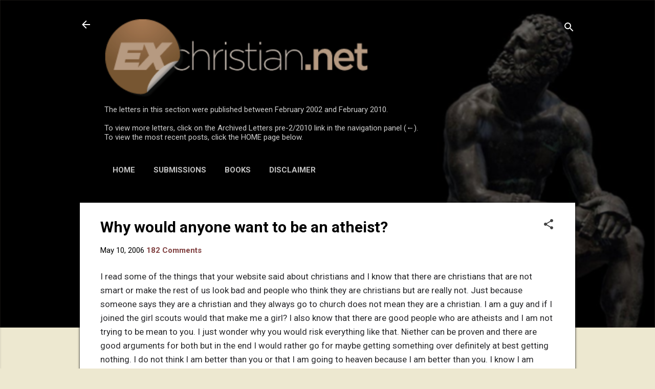

--- FILE ---
content_type: text/html; charset=UTF-8
request_url: https://letters.exchristian.net/2006/05/why-would-anyone-want-to-be-atheist.html
body_size: 129466
content:
<!DOCTYPE html>
<html dir='ltr' lang='en' xmlns='http://www.w3.org/1999/xhtml' xmlns:b='http://www.google.com/2005/gml/b' xmlns:data='http://www.google.com/2005/gml/data' xmlns:expr='http://www.google.com/2005/gml/expr'>
<head>
<meta content='width=device-width, initial-scale=1' name='viewport'/>
<title>Why would anyone want to be an atheist?</title>
<meta content='text/html; charset=UTF-8' http-equiv='Content-Type'/>
<!-- Chrome, Firefox OS and Opera -->
<meta content='#ede8d0' name='theme-color'/>
<!-- Windows Phone -->
<meta content='#ede8d0' name='msapplication-navbutton-color'/>
<meta content='blogger' name='generator'/>
<link href='https://letters.exchristian.net/favicon.ico' rel='icon' type='image/x-icon'/>
<link href='https://letters.exchristian.net/2006/05/why-would-anyone-want-to-be-atheist.html' rel='canonical'/>
<link rel="alternate" type="application/atom+xml" title="Letters to the Webmaster - Atom" href="https://letters.exchristian.net/feeds/posts/default" />
<link rel="alternate" type="application/rss+xml" title="Letters to the Webmaster - RSS" href="https://letters.exchristian.net/feeds/posts/default?alt=rss" />
<link rel="service.post" type="application/atom+xml" title="Letters to the Webmaster - Atom" href="https://www.blogger.com/feeds/3424478/posts/default" />

<link rel="alternate" type="application/atom+xml" title="Letters to the Webmaster - Atom" href="https://letters.exchristian.net/feeds/114730931196513882/comments/default" />
<!--Can't find substitution for tag [blog.ieCssRetrofitLinks]-->
<meta content='https://letters.exchristian.net/2006/05/why-would-anyone-want-to-be-atheist.html' property='og:url'/>
<meta content='Why would anyone want to be an atheist?' property='og:title'/>
<meta content='Letters to the Webmaster posted to ExChristian.Net prior to February 2010' property='og:description'/>
<!-- Google tag (gtag.js) -->
<script async='async' src='https://www.googletagmanager.com/gtag/js?id=G-TMK04F4QWM'></script>
<script>
  window.dataLayer = window.dataLayer || [];
  function gtag(){dataLayer.push(arguments);}
  gtag('js', new Date());

  gtag('config', 'G-TMK04F4QWM');
</script>
<style type='text/css'>@font-face{font-family:'Damion';font-style:normal;font-weight:400;font-display:swap;src:url(//fonts.gstatic.com/s/damion/v15/hv-XlzJ3KEUe_YZkZGw2EzJwV9J-.woff2)format('woff2');unicode-range:U+0100-02BA,U+02BD-02C5,U+02C7-02CC,U+02CE-02D7,U+02DD-02FF,U+0304,U+0308,U+0329,U+1D00-1DBF,U+1E00-1E9F,U+1EF2-1EFF,U+2020,U+20A0-20AB,U+20AD-20C0,U+2113,U+2C60-2C7F,U+A720-A7FF;}@font-face{font-family:'Damion';font-style:normal;font-weight:400;font-display:swap;src:url(//fonts.gstatic.com/s/damion/v15/hv-XlzJ3KEUe_YZkamw2EzJwVw.woff2)format('woff2');unicode-range:U+0000-00FF,U+0131,U+0152-0153,U+02BB-02BC,U+02C6,U+02DA,U+02DC,U+0304,U+0308,U+0329,U+2000-206F,U+20AC,U+2122,U+2191,U+2193,U+2212,U+2215,U+FEFF,U+FFFD;}@font-face{font-family:'Playfair Display';font-style:normal;font-weight:900;font-display:swap;src:url(//fonts.gstatic.com/s/playfairdisplay/v40/nuFvD-vYSZviVYUb_rj3ij__anPXJzDwcbmjWBN2PKfsunDTbtPK-F2qC0usEw.woff2)format('woff2');unicode-range:U+0301,U+0400-045F,U+0490-0491,U+04B0-04B1,U+2116;}@font-face{font-family:'Playfair Display';font-style:normal;font-weight:900;font-display:swap;src:url(//fonts.gstatic.com/s/playfairdisplay/v40/nuFvD-vYSZviVYUb_rj3ij__anPXJzDwcbmjWBN2PKfsunDYbtPK-F2qC0usEw.woff2)format('woff2');unicode-range:U+0102-0103,U+0110-0111,U+0128-0129,U+0168-0169,U+01A0-01A1,U+01AF-01B0,U+0300-0301,U+0303-0304,U+0308-0309,U+0323,U+0329,U+1EA0-1EF9,U+20AB;}@font-face{font-family:'Playfair Display';font-style:normal;font-weight:900;font-display:swap;src:url(//fonts.gstatic.com/s/playfairdisplay/v40/nuFvD-vYSZviVYUb_rj3ij__anPXJzDwcbmjWBN2PKfsunDZbtPK-F2qC0usEw.woff2)format('woff2');unicode-range:U+0100-02BA,U+02BD-02C5,U+02C7-02CC,U+02CE-02D7,U+02DD-02FF,U+0304,U+0308,U+0329,U+1D00-1DBF,U+1E00-1E9F,U+1EF2-1EFF,U+2020,U+20A0-20AB,U+20AD-20C0,U+2113,U+2C60-2C7F,U+A720-A7FF;}@font-face{font-family:'Playfair Display';font-style:normal;font-weight:900;font-display:swap;src:url(//fonts.gstatic.com/s/playfairdisplay/v40/nuFvD-vYSZviVYUb_rj3ij__anPXJzDwcbmjWBN2PKfsunDXbtPK-F2qC0s.woff2)format('woff2');unicode-range:U+0000-00FF,U+0131,U+0152-0153,U+02BB-02BC,U+02C6,U+02DA,U+02DC,U+0304,U+0308,U+0329,U+2000-206F,U+20AC,U+2122,U+2191,U+2193,U+2212,U+2215,U+FEFF,U+FFFD;}@font-face{font-family:'Roboto';font-style:italic;font-weight:300;font-stretch:100%;font-display:swap;src:url(//fonts.gstatic.com/s/roboto/v50/KFO5CnqEu92Fr1Mu53ZEC9_Vu3r1gIhOszmkC3kaSTbQWt4N.woff2)format('woff2');unicode-range:U+0460-052F,U+1C80-1C8A,U+20B4,U+2DE0-2DFF,U+A640-A69F,U+FE2E-FE2F;}@font-face{font-family:'Roboto';font-style:italic;font-weight:300;font-stretch:100%;font-display:swap;src:url(//fonts.gstatic.com/s/roboto/v50/KFO5CnqEu92Fr1Mu53ZEC9_Vu3r1gIhOszmkAnkaSTbQWt4N.woff2)format('woff2');unicode-range:U+0301,U+0400-045F,U+0490-0491,U+04B0-04B1,U+2116;}@font-face{font-family:'Roboto';font-style:italic;font-weight:300;font-stretch:100%;font-display:swap;src:url(//fonts.gstatic.com/s/roboto/v50/KFO5CnqEu92Fr1Mu53ZEC9_Vu3r1gIhOszmkCnkaSTbQWt4N.woff2)format('woff2');unicode-range:U+1F00-1FFF;}@font-face{font-family:'Roboto';font-style:italic;font-weight:300;font-stretch:100%;font-display:swap;src:url(//fonts.gstatic.com/s/roboto/v50/KFO5CnqEu92Fr1Mu53ZEC9_Vu3r1gIhOszmkBXkaSTbQWt4N.woff2)format('woff2');unicode-range:U+0370-0377,U+037A-037F,U+0384-038A,U+038C,U+038E-03A1,U+03A3-03FF;}@font-face{font-family:'Roboto';font-style:italic;font-weight:300;font-stretch:100%;font-display:swap;src:url(//fonts.gstatic.com/s/roboto/v50/KFO5CnqEu92Fr1Mu53ZEC9_Vu3r1gIhOszmkenkaSTbQWt4N.woff2)format('woff2');unicode-range:U+0302-0303,U+0305,U+0307-0308,U+0310,U+0312,U+0315,U+031A,U+0326-0327,U+032C,U+032F-0330,U+0332-0333,U+0338,U+033A,U+0346,U+034D,U+0391-03A1,U+03A3-03A9,U+03B1-03C9,U+03D1,U+03D5-03D6,U+03F0-03F1,U+03F4-03F5,U+2016-2017,U+2034-2038,U+203C,U+2040,U+2043,U+2047,U+2050,U+2057,U+205F,U+2070-2071,U+2074-208E,U+2090-209C,U+20D0-20DC,U+20E1,U+20E5-20EF,U+2100-2112,U+2114-2115,U+2117-2121,U+2123-214F,U+2190,U+2192,U+2194-21AE,U+21B0-21E5,U+21F1-21F2,U+21F4-2211,U+2213-2214,U+2216-22FF,U+2308-230B,U+2310,U+2319,U+231C-2321,U+2336-237A,U+237C,U+2395,U+239B-23B7,U+23D0,U+23DC-23E1,U+2474-2475,U+25AF,U+25B3,U+25B7,U+25BD,U+25C1,U+25CA,U+25CC,U+25FB,U+266D-266F,U+27C0-27FF,U+2900-2AFF,U+2B0E-2B11,U+2B30-2B4C,U+2BFE,U+3030,U+FF5B,U+FF5D,U+1D400-1D7FF,U+1EE00-1EEFF;}@font-face{font-family:'Roboto';font-style:italic;font-weight:300;font-stretch:100%;font-display:swap;src:url(//fonts.gstatic.com/s/roboto/v50/KFO5CnqEu92Fr1Mu53ZEC9_Vu3r1gIhOszmkaHkaSTbQWt4N.woff2)format('woff2');unicode-range:U+0001-000C,U+000E-001F,U+007F-009F,U+20DD-20E0,U+20E2-20E4,U+2150-218F,U+2190,U+2192,U+2194-2199,U+21AF,U+21E6-21F0,U+21F3,U+2218-2219,U+2299,U+22C4-22C6,U+2300-243F,U+2440-244A,U+2460-24FF,U+25A0-27BF,U+2800-28FF,U+2921-2922,U+2981,U+29BF,U+29EB,U+2B00-2BFF,U+4DC0-4DFF,U+FFF9-FFFB,U+10140-1018E,U+10190-1019C,U+101A0,U+101D0-101FD,U+102E0-102FB,U+10E60-10E7E,U+1D2C0-1D2D3,U+1D2E0-1D37F,U+1F000-1F0FF,U+1F100-1F1AD,U+1F1E6-1F1FF,U+1F30D-1F30F,U+1F315,U+1F31C,U+1F31E,U+1F320-1F32C,U+1F336,U+1F378,U+1F37D,U+1F382,U+1F393-1F39F,U+1F3A7-1F3A8,U+1F3AC-1F3AF,U+1F3C2,U+1F3C4-1F3C6,U+1F3CA-1F3CE,U+1F3D4-1F3E0,U+1F3ED,U+1F3F1-1F3F3,U+1F3F5-1F3F7,U+1F408,U+1F415,U+1F41F,U+1F426,U+1F43F,U+1F441-1F442,U+1F444,U+1F446-1F449,U+1F44C-1F44E,U+1F453,U+1F46A,U+1F47D,U+1F4A3,U+1F4B0,U+1F4B3,U+1F4B9,U+1F4BB,U+1F4BF,U+1F4C8-1F4CB,U+1F4D6,U+1F4DA,U+1F4DF,U+1F4E3-1F4E6,U+1F4EA-1F4ED,U+1F4F7,U+1F4F9-1F4FB,U+1F4FD-1F4FE,U+1F503,U+1F507-1F50B,U+1F50D,U+1F512-1F513,U+1F53E-1F54A,U+1F54F-1F5FA,U+1F610,U+1F650-1F67F,U+1F687,U+1F68D,U+1F691,U+1F694,U+1F698,U+1F6AD,U+1F6B2,U+1F6B9-1F6BA,U+1F6BC,U+1F6C6-1F6CF,U+1F6D3-1F6D7,U+1F6E0-1F6EA,U+1F6F0-1F6F3,U+1F6F7-1F6FC,U+1F700-1F7FF,U+1F800-1F80B,U+1F810-1F847,U+1F850-1F859,U+1F860-1F887,U+1F890-1F8AD,U+1F8B0-1F8BB,U+1F8C0-1F8C1,U+1F900-1F90B,U+1F93B,U+1F946,U+1F984,U+1F996,U+1F9E9,U+1FA00-1FA6F,U+1FA70-1FA7C,U+1FA80-1FA89,U+1FA8F-1FAC6,U+1FACE-1FADC,U+1FADF-1FAE9,U+1FAF0-1FAF8,U+1FB00-1FBFF;}@font-face{font-family:'Roboto';font-style:italic;font-weight:300;font-stretch:100%;font-display:swap;src:url(//fonts.gstatic.com/s/roboto/v50/KFO5CnqEu92Fr1Mu53ZEC9_Vu3r1gIhOszmkCXkaSTbQWt4N.woff2)format('woff2');unicode-range:U+0102-0103,U+0110-0111,U+0128-0129,U+0168-0169,U+01A0-01A1,U+01AF-01B0,U+0300-0301,U+0303-0304,U+0308-0309,U+0323,U+0329,U+1EA0-1EF9,U+20AB;}@font-face{font-family:'Roboto';font-style:italic;font-weight:300;font-stretch:100%;font-display:swap;src:url(//fonts.gstatic.com/s/roboto/v50/KFO5CnqEu92Fr1Mu53ZEC9_Vu3r1gIhOszmkCHkaSTbQWt4N.woff2)format('woff2');unicode-range:U+0100-02BA,U+02BD-02C5,U+02C7-02CC,U+02CE-02D7,U+02DD-02FF,U+0304,U+0308,U+0329,U+1D00-1DBF,U+1E00-1E9F,U+1EF2-1EFF,U+2020,U+20A0-20AB,U+20AD-20C0,U+2113,U+2C60-2C7F,U+A720-A7FF;}@font-face{font-family:'Roboto';font-style:italic;font-weight:300;font-stretch:100%;font-display:swap;src:url(//fonts.gstatic.com/s/roboto/v50/KFO5CnqEu92Fr1Mu53ZEC9_Vu3r1gIhOszmkBnkaSTbQWg.woff2)format('woff2');unicode-range:U+0000-00FF,U+0131,U+0152-0153,U+02BB-02BC,U+02C6,U+02DA,U+02DC,U+0304,U+0308,U+0329,U+2000-206F,U+20AC,U+2122,U+2191,U+2193,U+2212,U+2215,U+FEFF,U+FFFD;}@font-face{font-family:'Roboto';font-style:italic;font-weight:700;font-stretch:100%;font-display:swap;src:url(//fonts.gstatic.com/s/roboto/v50/KFO5CnqEu92Fr1Mu53ZEC9_Vu3r1gIhOszmkC3kaSTbQWt4N.woff2)format('woff2');unicode-range:U+0460-052F,U+1C80-1C8A,U+20B4,U+2DE0-2DFF,U+A640-A69F,U+FE2E-FE2F;}@font-face{font-family:'Roboto';font-style:italic;font-weight:700;font-stretch:100%;font-display:swap;src:url(//fonts.gstatic.com/s/roboto/v50/KFO5CnqEu92Fr1Mu53ZEC9_Vu3r1gIhOszmkAnkaSTbQWt4N.woff2)format('woff2');unicode-range:U+0301,U+0400-045F,U+0490-0491,U+04B0-04B1,U+2116;}@font-face{font-family:'Roboto';font-style:italic;font-weight:700;font-stretch:100%;font-display:swap;src:url(//fonts.gstatic.com/s/roboto/v50/KFO5CnqEu92Fr1Mu53ZEC9_Vu3r1gIhOszmkCnkaSTbQWt4N.woff2)format('woff2');unicode-range:U+1F00-1FFF;}@font-face{font-family:'Roboto';font-style:italic;font-weight:700;font-stretch:100%;font-display:swap;src:url(//fonts.gstatic.com/s/roboto/v50/KFO5CnqEu92Fr1Mu53ZEC9_Vu3r1gIhOszmkBXkaSTbQWt4N.woff2)format('woff2');unicode-range:U+0370-0377,U+037A-037F,U+0384-038A,U+038C,U+038E-03A1,U+03A3-03FF;}@font-face{font-family:'Roboto';font-style:italic;font-weight:700;font-stretch:100%;font-display:swap;src:url(//fonts.gstatic.com/s/roboto/v50/KFO5CnqEu92Fr1Mu53ZEC9_Vu3r1gIhOszmkenkaSTbQWt4N.woff2)format('woff2');unicode-range:U+0302-0303,U+0305,U+0307-0308,U+0310,U+0312,U+0315,U+031A,U+0326-0327,U+032C,U+032F-0330,U+0332-0333,U+0338,U+033A,U+0346,U+034D,U+0391-03A1,U+03A3-03A9,U+03B1-03C9,U+03D1,U+03D5-03D6,U+03F0-03F1,U+03F4-03F5,U+2016-2017,U+2034-2038,U+203C,U+2040,U+2043,U+2047,U+2050,U+2057,U+205F,U+2070-2071,U+2074-208E,U+2090-209C,U+20D0-20DC,U+20E1,U+20E5-20EF,U+2100-2112,U+2114-2115,U+2117-2121,U+2123-214F,U+2190,U+2192,U+2194-21AE,U+21B0-21E5,U+21F1-21F2,U+21F4-2211,U+2213-2214,U+2216-22FF,U+2308-230B,U+2310,U+2319,U+231C-2321,U+2336-237A,U+237C,U+2395,U+239B-23B7,U+23D0,U+23DC-23E1,U+2474-2475,U+25AF,U+25B3,U+25B7,U+25BD,U+25C1,U+25CA,U+25CC,U+25FB,U+266D-266F,U+27C0-27FF,U+2900-2AFF,U+2B0E-2B11,U+2B30-2B4C,U+2BFE,U+3030,U+FF5B,U+FF5D,U+1D400-1D7FF,U+1EE00-1EEFF;}@font-face{font-family:'Roboto';font-style:italic;font-weight:700;font-stretch:100%;font-display:swap;src:url(//fonts.gstatic.com/s/roboto/v50/KFO5CnqEu92Fr1Mu53ZEC9_Vu3r1gIhOszmkaHkaSTbQWt4N.woff2)format('woff2');unicode-range:U+0001-000C,U+000E-001F,U+007F-009F,U+20DD-20E0,U+20E2-20E4,U+2150-218F,U+2190,U+2192,U+2194-2199,U+21AF,U+21E6-21F0,U+21F3,U+2218-2219,U+2299,U+22C4-22C6,U+2300-243F,U+2440-244A,U+2460-24FF,U+25A0-27BF,U+2800-28FF,U+2921-2922,U+2981,U+29BF,U+29EB,U+2B00-2BFF,U+4DC0-4DFF,U+FFF9-FFFB,U+10140-1018E,U+10190-1019C,U+101A0,U+101D0-101FD,U+102E0-102FB,U+10E60-10E7E,U+1D2C0-1D2D3,U+1D2E0-1D37F,U+1F000-1F0FF,U+1F100-1F1AD,U+1F1E6-1F1FF,U+1F30D-1F30F,U+1F315,U+1F31C,U+1F31E,U+1F320-1F32C,U+1F336,U+1F378,U+1F37D,U+1F382,U+1F393-1F39F,U+1F3A7-1F3A8,U+1F3AC-1F3AF,U+1F3C2,U+1F3C4-1F3C6,U+1F3CA-1F3CE,U+1F3D4-1F3E0,U+1F3ED,U+1F3F1-1F3F3,U+1F3F5-1F3F7,U+1F408,U+1F415,U+1F41F,U+1F426,U+1F43F,U+1F441-1F442,U+1F444,U+1F446-1F449,U+1F44C-1F44E,U+1F453,U+1F46A,U+1F47D,U+1F4A3,U+1F4B0,U+1F4B3,U+1F4B9,U+1F4BB,U+1F4BF,U+1F4C8-1F4CB,U+1F4D6,U+1F4DA,U+1F4DF,U+1F4E3-1F4E6,U+1F4EA-1F4ED,U+1F4F7,U+1F4F9-1F4FB,U+1F4FD-1F4FE,U+1F503,U+1F507-1F50B,U+1F50D,U+1F512-1F513,U+1F53E-1F54A,U+1F54F-1F5FA,U+1F610,U+1F650-1F67F,U+1F687,U+1F68D,U+1F691,U+1F694,U+1F698,U+1F6AD,U+1F6B2,U+1F6B9-1F6BA,U+1F6BC,U+1F6C6-1F6CF,U+1F6D3-1F6D7,U+1F6E0-1F6EA,U+1F6F0-1F6F3,U+1F6F7-1F6FC,U+1F700-1F7FF,U+1F800-1F80B,U+1F810-1F847,U+1F850-1F859,U+1F860-1F887,U+1F890-1F8AD,U+1F8B0-1F8BB,U+1F8C0-1F8C1,U+1F900-1F90B,U+1F93B,U+1F946,U+1F984,U+1F996,U+1F9E9,U+1FA00-1FA6F,U+1FA70-1FA7C,U+1FA80-1FA89,U+1FA8F-1FAC6,U+1FACE-1FADC,U+1FADF-1FAE9,U+1FAF0-1FAF8,U+1FB00-1FBFF;}@font-face{font-family:'Roboto';font-style:italic;font-weight:700;font-stretch:100%;font-display:swap;src:url(//fonts.gstatic.com/s/roboto/v50/KFO5CnqEu92Fr1Mu53ZEC9_Vu3r1gIhOszmkCXkaSTbQWt4N.woff2)format('woff2');unicode-range:U+0102-0103,U+0110-0111,U+0128-0129,U+0168-0169,U+01A0-01A1,U+01AF-01B0,U+0300-0301,U+0303-0304,U+0308-0309,U+0323,U+0329,U+1EA0-1EF9,U+20AB;}@font-face{font-family:'Roboto';font-style:italic;font-weight:700;font-stretch:100%;font-display:swap;src:url(//fonts.gstatic.com/s/roboto/v50/KFO5CnqEu92Fr1Mu53ZEC9_Vu3r1gIhOszmkCHkaSTbQWt4N.woff2)format('woff2');unicode-range:U+0100-02BA,U+02BD-02C5,U+02C7-02CC,U+02CE-02D7,U+02DD-02FF,U+0304,U+0308,U+0329,U+1D00-1DBF,U+1E00-1E9F,U+1EF2-1EFF,U+2020,U+20A0-20AB,U+20AD-20C0,U+2113,U+2C60-2C7F,U+A720-A7FF;}@font-face{font-family:'Roboto';font-style:italic;font-weight:700;font-stretch:100%;font-display:swap;src:url(//fonts.gstatic.com/s/roboto/v50/KFO5CnqEu92Fr1Mu53ZEC9_Vu3r1gIhOszmkBnkaSTbQWg.woff2)format('woff2');unicode-range:U+0000-00FF,U+0131,U+0152-0153,U+02BB-02BC,U+02C6,U+02DA,U+02DC,U+0304,U+0308,U+0329,U+2000-206F,U+20AC,U+2122,U+2191,U+2193,U+2212,U+2215,U+FEFF,U+FFFD;}@font-face{font-family:'Roboto';font-style:normal;font-weight:400;font-stretch:100%;font-display:swap;src:url(//fonts.gstatic.com/s/roboto/v50/KFO7CnqEu92Fr1ME7kSn66aGLdTylUAMa3GUBHMdazTgWw.woff2)format('woff2');unicode-range:U+0460-052F,U+1C80-1C8A,U+20B4,U+2DE0-2DFF,U+A640-A69F,U+FE2E-FE2F;}@font-face{font-family:'Roboto';font-style:normal;font-weight:400;font-stretch:100%;font-display:swap;src:url(//fonts.gstatic.com/s/roboto/v50/KFO7CnqEu92Fr1ME7kSn66aGLdTylUAMa3iUBHMdazTgWw.woff2)format('woff2');unicode-range:U+0301,U+0400-045F,U+0490-0491,U+04B0-04B1,U+2116;}@font-face{font-family:'Roboto';font-style:normal;font-weight:400;font-stretch:100%;font-display:swap;src:url(//fonts.gstatic.com/s/roboto/v50/KFO7CnqEu92Fr1ME7kSn66aGLdTylUAMa3CUBHMdazTgWw.woff2)format('woff2');unicode-range:U+1F00-1FFF;}@font-face{font-family:'Roboto';font-style:normal;font-weight:400;font-stretch:100%;font-display:swap;src:url(//fonts.gstatic.com/s/roboto/v50/KFO7CnqEu92Fr1ME7kSn66aGLdTylUAMa3-UBHMdazTgWw.woff2)format('woff2');unicode-range:U+0370-0377,U+037A-037F,U+0384-038A,U+038C,U+038E-03A1,U+03A3-03FF;}@font-face{font-family:'Roboto';font-style:normal;font-weight:400;font-stretch:100%;font-display:swap;src:url(//fonts.gstatic.com/s/roboto/v50/KFO7CnqEu92Fr1ME7kSn66aGLdTylUAMawCUBHMdazTgWw.woff2)format('woff2');unicode-range:U+0302-0303,U+0305,U+0307-0308,U+0310,U+0312,U+0315,U+031A,U+0326-0327,U+032C,U+032F-0330,U+0332-0333,U+0338,U+033A,U+0346,U+034D,U+0391-03A1,U+03A3-03A9,U+03B1-03C9,U+03D1,U+03D5-03D6,U+03F0-03F1,U+03F4-03F5,U+2016-2017,U+2034-2038,U+203C,U+2040,U+2043,U+2047,U+2050,U+2057,U+205F,U+2070-2071,U+2074-208E,U+2090-209C,U+20D0-20DC,U+20E1,U+20E5-20EF,U+2100-2112,U+2114-2115,U+2117-2121,U+2123-214F,U+2190,U+2192,U+2194-21AE,U+21B0-21E5,U+21F1-21F2,U+21F4-2211,U+2213-2214,U+2216-22FF,U+2308-230B,U+2310,U+2319,U+231C-2321,U+2336-237A,U+237C,U+2395,U+239B-23B7,U+23D0,U+23DC-23E1,U+2474-2475,U+25AF,U+25B3,U+25B7,U+25BD,U+25C1,U+25CA,U+25CC,U+25FB,U+266D-266F,U+27C0-27FF,U+2900-2AFF,U+2B0E-2B11,U+2B30-2B4C,U+2BFE,U+3030,U+FF5B,U+FF5D,U+1D400-1D7FF,U+1EE00-1EEFF;}@font-face{font-family:'Roboto';font-style:normal;font-weight:400;font-stretch:100%;font-display:swap;src:url(//fonts.gstatic.com/s/roboto/v50/KFO7CnqEu92Fr1ME7kSn66aGLdTylUAMaxKUBHMdazTgWw.woff2)format('woff2');unicode-range:U+0001-000C,U+000E-001F,U+007F-009F,U+20DD-20E0,U+20E2-20E4,U+2150-218F,U+2190,U+2192,U+2194-2199,U+21AF,U+21E6-21F0,U+21F3,U+2218-2219,U+2299,U+22C4-22C6,U+2300-243F,U+2440-244A,U+2460-24FF,U+25A0-27BF,U+2800-28FF,U+2921-2922,U+2981,U+29BF,U+29EB,U+2B00-2BFF,U+4DC0-4DFF,U+FFF9-FFFB,U+10140-1018E,U+10190-1019C,U+101A0,U+101D0-101FD,U+102E0-102FB,U+10E60-10E7E,U+1D2C0-1D2D3,U+1D2E0-1D37F,U+1F000-1F0FF,U+1F100-1F1AD,U+1F1E6-1F1FF,U+1F30D-1F30F,U+1F315,U+1F31C,U+1F31E,U+1F320-1F32C,U+1F336,U+1F378,U+1F37D,U+1F382,U+1F393-1F39F,U+1F3A7-1F3A8,U+1F3AC-1F3AF,U+1F3C2,U+1F3C4-1F3C6,U+1F3CA-1F3CE,U+1F3D4-1F3E0,U+1F3ED,U+1F3F1-1F3F3,U+1F3F5-1F3F7,U+1F408,U+1F415,U+1F41F,U+1F426,U+1F43F,U+1F441-1F442,U+1F444,U+1F446-1F449,U+1F44C-1F44E,U+1F453,U+1F46A,U+1F47D,U+1F4A3,U+1F4B0,U+1F4B3,U+1F4B9,U+1F4BB,U+1F4BF,U+1F4C8-1F4CB,U+1F4D6,U+1F4DA,U+1F4DF,U+1F4E3-1F4E6,U+1F4EA-1F4ED,U+1F4F7,U+1F4F9-1F4FB,U+1F4FD-1F4FE,U+1F503,U+1F507-1F50B,U+1F50D,U+1F512-1F513,U+1F53E-1F54A,U+1F54F-1F5FA,U+1F610,U+1F650-1F67F,U+1F687,U+1F68D,U+1F691,U+1F694,U+1F698,U+1F6AD,U+1F6B2,U+1F6B9-1F6BA,U+1F6BC,U+1F6C6-1F6CF,U+1F6D3-1F6D7,U+1F6E0-1F6EA,U+1F6F0-1F6F3,U+1F6F7-1F6FC,U+1F700-1F7FF,U+1F800-1F80B,U+1F810-1F847,U+1F850-1F859,U+1F860-1F887,U+1F890-1F8AD,U+1F8B0-1F8BB,U+1F8C0-1F8C1,U+1F900-1F90B,U+1F93B,U+1F946,U+1F984,U+1F996,U+1F9E9,U+1FA00-1FA6F,U+1FA70-1FA7C,U+1FA80-1FA89,U+1FA8F-1FAC6,U+1FACE-1FADC,U+1FADF-1FAE9,U+1FAF0-1FAF8,U+1FB00-1FBFF;}@font-face{font-family:'Roboto';font-style:normal;font-weight:400;font-stretch:100%;font-display:swap;src:url(//fonts.gstatic.com/s/roboto/v50/KFO7CnqEu92Fr1ME7kSn66aGLdTylUAMa3OUBHMdazTgWw.woff2)format('woff2');unicode-range:U+0102-0103,U+0110-0111,U+0128-0129,U+0168-0169,U+01A0-01A1,U+01AF-01B0,U+0300-0301,U+0303-0304,U+0308-0309,U+0323,U+0329,U+1EA0-1EF9,U+20AB;}@font-face{font-family:'Roboto';font-style:normal;font-weight:400;font-stretch:100%;font-display:swap;src:url(//fonts.gstatic.com/s/roboto/v50/KFO7CnqEu92Fr1ME7kSn66aGLdTylUAMa3KUBHMdazTgWw.woff2)format('woff2');unicode-range:U+0100-02BA,U+02BD-02C5,U+02C7-02CC,U+02CE-02D7,U+02DD-02FF,U+0304,U+0308,U+0329,U+1D00-1DBF,U+1E00-1E9F,U+1EF2-1EFF,U+2020,U+20A0-20AB,U+20AD-20C0,U+2113,U+2C60-2C7F,U+A720-A7FF;}@font-face{font-family:'Roboto';font-style:normal;font-weight:400;font-stretch:100%;font-display:swap;src:url(//fonts.gstatic.com/s/roboto/v50/KFO7CnqEu92Fr1ME7kSn66aGLdTylUAMa3yUBHMdazQ.woff2)format('woff2');unicode-range:U+0000-00FF,U+0131,U+0152-0153,U+02BB-02BC,U+02C6,U+02DA,U+02DC,U+0304,U+0308,U+0329,U+2000-206F,U+20AC,U+2122,U+2191,U+2193,U+2212,U+2215,U+FEFF,U+FFFD;}@font-face{font-family:'Roboto';font-style:normal;font-weight:700;font-stretch:100%;font-display:swap;src:url(//fonts.gstatic.com/s/roboto/v50/KFO7CnqEu92Fr1ME7kSn66aGLdTylUAMa3GUBHMdazTgWw.woff2)format('woff2');unicode-range:U+0460-052F,U+1C80-1C8A,U+20B4,U+2DE0-2DFF,U+A640-A69F,U+FE2E-FE2F;}@font-face{font-family:'Roboto';font-style:normal;font-weight:700;font-stretch:100%;font-display:swap;src:url(//fonts.gstatic.com/s/roboto/v50/KFO7CnqEu92Fr1ME7kSn66aGLdTylUAMa3iUBHMdazTgWw.woff2)format('woff2');unicode-range:U+0301,U+0400-045F,U+0490-0491,U+04B0-04B1,U+2116;}@font-face{font-family:'Roboto';font-style:normal;font-weight:700;font-stretch:100%;font-display:swap;src:url(//fonts.gstatic.com/s/roboto/v50/KFO7CnqEu92Fr1ME7kSn66aGLdTylUAMa3CUBHMdazTgWw.woff2)format('woff2');unicode-range:U+1F00-1FFF;}@font-face{font-family:'Roboto';font-style:normal;font-weight:700;font-stretch:100%;font-display:swap;src:url(//fonts.gstatic.com/s/roboto/v50/KFO7CnqEu92Fr1ME7kSn66aGLdTylUAMa3-UBHMdazTgWw.woff2)format('woff2');unicode-range:U+0370-0377,U+037A-037F,U+0384-038A,U+038C,U+038E-03A1,U+03A3-03FF;}@font-face{font-family:'Roboto';font-style:normal;font-weight:700;font-stretch:100%;font-display:swap;src:url(//fonts.gstatic.com/s/roboto/v50/KFO7CnqEu92Fr1ME7kSn66aGLdTylUAMawCUBHMdazTgWw.woff2)format('woff2');unicode-range:U+0302-0303,U+0305,U+0307-0308,U+0310,U+0312,U+0315,U+031A,U+0326-0327,U+032C,U+032F-0330,U+0332-0333,U+0338,U+033A,U+0346,U+034D,U+0391-03A1,U+03A3-03A9,U+03B1-03C9,U+03D1,U+03D5-03D6,U+03F0-03F1,U+03F4-03F5,U+2016-2017,U+2034-2038,U+203C,U+2040,U+2043,U+2047,U+2050,U+2057,U+205F,U+2070-2071,U+2074-208E,U+2090-209C,U+20D0-20DC,U+20E1,U+20E5-20EF,U+2100-2112,U+2114-2115,U+2117-2121,U+2123-214F,U+2190,U+2192,U+2194-21AE,U+21B0-21E5,U+21F1-21F2,U+21F4-2211,U+2213-2214,U+2216-22FF,U+2308-230B,U+2310,U+2319,U+231C-2321,U+2336-237A,U+237C,U+2395,U+239B-23B7,U+23D0,U+23DC-23E1,U+2474-2475,U+25AF,U+25B3,U+25B7,U+25BD,U+25C1,U+25CA,U+25CC,U+25FB,U+266D-266F,U+27C0-27FF,U+2900-2AFF,U+2B0E-2B11,U+2B30-2B4C,U+2BFE,U+3030,U+FF5B,U+FF5D,U+1D400-1D7FF,U+1EE00-1EEFF;}@font-face{font-family:'Roboto';font-style:normal;font-weight:700;font-stretch:100%;font-display:swap;src:url(//fonts.gstatic.com/s/roboto/v50/KFO7CnqEu92Fr1ME7kSn66aGLdTylUAMaxKUBHMdazTgWw.woff2)format('woff2');unicode-range:U+0001-000C,U+000E-001F,U+007F-009F,U+20DD-20E0,U+20E2-20E4,U+2150-218F,U+2190,U+2192,U+2194-2199,U+21AF,U+21E6-21F0,U+21F3,U+2218-2219,U+2299,U+22C4-22C6,U+2300-243F,U+2440-244A,U+2460-24FF,U+25A0-27BF,U+2800-28FF,U+2921-2922,U+2981,U+29BF,U+29EB,U+2B00-2BFF,U+4DC0-4DFF,U+FFF9-FFFB,U+10140-1018E,U+10190-1019C,U+101A0,U+101D0-101FD,U+102E0-102FB,U+10E60-10E7E,U+1D2C0-1D2D3,U+1D2E0-1D37F,U+1F000-1F0FF,U+1F100-1F1AD,U+1F1E6-1F1FF,U+1F30D-1F30F,U+1F315,U+1F31C,U+1F31E,U+1F320-1F32C,U+1F336,U+1F378,U+1F37D,U+1F382,U+1F393-1F39F,U+1F3A7-1F3A8,U+1F3AC-1F3AF,U+1F3C2,U+1F3C4-1F3C6,U+1F3CA-1F3CE,U+1F3D4-1F3E0,U+1F3ED,U+1F3F1-1F3F3,U+1F3F5-1F3F7,U+1F408,U+1F415,U+1F41F,U+1F426,U+1F43F,U+1F441-1F442,U+1F444,U+1F446-1F449,U+1F44C-1F44E,U+1F453,U+1F46A,U+1F47D,U+1F4A3,U+1F4B0,U+1F4B3,U+1F4B9,U+1F4BB,U+1F4BF,U+1F4C8-1F4CB,U+1F4D6,U+1F4DA,U+1F4DF,U+1F4E3-1F4E6,U+1F4EA-1F4ED,U+1F4F7,U+1F4F9-1F4FB,U+1F4FD-1F4FE,U+1F503,U+1F507-1F50B,U+1F50D,U+1F512-1F513,U+1F53E-1F54A,U+1F54F-1F5FA,U+1F610,U+1F650-1F67F,U+1F687,U+1F68D,U+1F691,U+1F694,U+1F698,U+1F6AD,U+1F6B2,U+1F6B9-1F6BA,U+1F6BC,U+1F6C6-1F6CF,U+1F6D3-1F6D7,U+1F6E0-1F6EA,U+1F6F0-1F6F3,U+1F6F7-1F6FC,U+1F700-1F7FF,U+1F800-1F80B,U+1F810-1F847,U+1F850-1F859,U+1F860-1F887,U+1F890-1F8AD,U+1F8B0-1F8BB,U+1F8C0-1F8C1,U+1F900-1F90B,U+1F93B,U+1F946,U+1F984,U+1F996,U+1F9E9,U+1FA00-1FA6F,U+1FA70-1FA7C,U+1FA80-1FA89,U+1FA8F-1FAC6,U+1FACE-1FADC,U+1FADF-1FAE9,U+1FAF0-1FAF8,U+1FB00-1FBFF;}@font-face{font-family:'Roboto';font-style:normal;font-weight:700;font-stretch:100%;font-display:swap;src:url(//fonts.gstatic.com/s/roboto/v50/KFO7CnqEu92Fr1ME7kSn66aGLdTylUAMa3OUBHMdazTgWw.woff2)format('woff2');unicode-range:U+0102-0103,U+0110-0111,U+0128-0129,U+0168-0169,U+01A0-01A1,U+01AF-01B0,U+0300-0301,U+0303-0304,U+0308-0309,U+0323,U+0329,U+1EA0-1EF9,U+20AB;}@font-face{font-family:'Roboto';font-style:normal;font-weight:700;font-stretch:100%;font-display:swap;src:url(//fonts.gstatic.com/s/roboto/v50/KFO7CnqEu92Fr1ME7kSn66aGLdTylUAMa3KUBHMdazTgWw.woff2)format('woff2');unicode-range:U+0100-02BA,U+02BD-02C5,U+02C7-02CC,U+02CE-02D7,U+02DD-02FF,U+0304,U+0308,U+0329,U+1D00-1DBF,U+1E00-1E9F,U+1EF2-1EFF,U+2020,U+20A0-20AB,U+20AD-20C0,U+2113,U+2C60-2C7F,U+A720-A7FF;}@font-face{font-family:'Roboto';font-style:normal;font-weight:700;font-stretch:100%;font-display:swap;src:url(//fonts.gstatic.com/s/roboto/v50/KFO7CnqEu92Fr1ME7kSn66aGLdTylUAMa3yUBHMdazQ.woff2)format('woff2');unicode-range:U+0000-00FF,U+0131,U+0152-0153,U+02BB-02BC,U+02C6,U+02DA,U+02DC,U+0304,U+0308,U+0329,U+2000-206F,U+20AC,U+2122,U+2191,U+2193,U+2212,U+2215,U+FEFF,U+FFFD;}</style>
<style id='page-skin-1' type='text/css'><!--
/*! normalize.css v8.0.0 | MIT License | github.com/necolas/normalize.css */html{line-height:1.15;-webkit-text-size-adjust:100%}body{margin:0}h1{font-size:2em;margin:.67em 0}hr{box-sizing:content-box;height:0;overflow:visible}pre{font-family:monospace,monospace;font-size:1em}a{background-color:transparent}abbr[title]{border-bottom:none;text-decoration:underline;text-decoration:underline dotted}b,strong{font-weight:bolder}code,kbd,samp{font-family:monospace,monospace;font-size:1em}small{font-size:80%}sub,sup{font-size:75%;line-height:0;position:relative;vertical-align:baseline}sub{bottom:-0.25em}sup{top:-0.5em}img{border-style:none}button,input,optgroup,select,textarea{font-family:inherit;font-size:100%;line-height:1.15;margin:0}button,input{overflow:visible}button,select{text-transform:none}button,[type="button"],[type="reset"],[type="submit"]{-webkit-appearance:button}button::-moz-focus-inner,[type="button"]::-moz-focus-inner,[type="reset"]::-moz-focus-inner,[type="submit"]::-moz-focus-inner{border-style:none;padding:0}button:-moz-focusring,[type="button"]:-moz-focusring,[type="reset"]:-moz-focusring,[type="submit"]:-moz-focusring{outline:1px dotted ButtonText}fieldset{padding:.35em .75em .625em}legend{box-sizing:border-box;color:inherit;display:table;max-width:100%;padding:0;white-space:normal}progress{vertical-align:baseline}textarea{overflow:auto}[type="checkbox"],[type="radio"]{box-sizing:border-box;padding:0}[type="number"]::-webkit-inner-spin-button,[type="number"]::-webkit-outer-spin-button{height:auto}[type="search"]{-webkit-appearance:textfield;outline-offset:-2px}[type="search"]::-webkit-search-decoration{-webkit-appearance:none}::-webkit-file-upload-button{-webkit-appearance:button;font:inherit}details{display:block}summary{display:list-item}template{display:none}[hidden]{display:none}
/*!************************************************
* Blogger Template Style
* Name: Essential
**************************************************/
body{
overflow-wrap:break-word;
word-break:break-word;
word-wrap:break-word
}
.hidden{
display:none
}
.invisible{
visibility:hidden
}
.container:after,.float-container:after{
clear:both;
content:"";
display:table
}
.clearboth{
clear:both
}
#comments .comment .comment-actions,.subscribe-popup .FollowByEmail .follow-by-email-submit,.widget.Profile .profile-link,.widget.Profile .profile-link.visit-profile{
background:transparent;
border:0;
box-shadow:none;
color:#814141;
cursor:pointer;
font-size:14px;
font-weight:700;
outline:none;
text-decoration:none;
text-transform:uppercase;
width:auto
}
.dim-overlay{
height:100vh;
left:0;
position:fixed;
top:0;
width:100%
}
#sharing-dim-overlay{
background-color:transparent
}
input::-ms-clear{
display:none
}
.blogger-logo,.svg-icon-24.blogger-logo{
fill:#ff9800;
opacity:1
}
.loading-spinner-large{
-webkit-animation:mspin-rotate 1568.63ms linear infinite;
animation:mspin-rotate 1568.63ms linear infinite;
height:48px;
overflow:hidden;
position:absolute;
width:48px;
z-index:200
}
.loading-spinner-large>div{
-webkit-animation:mspin-revrot 5332ms steps(4) infinite;
animation:mspin-revrot 5332ms steps(4) infinite
}
.loading-spinner-large>div>div{
-webkit-animation:mspin-singlecolor-large-film 1333ms steps(81) infinite;
animation:mspin-singlecolor-large-film 1333ms steps(81) infinite;
background-size:100%;
height:48px;
width:3888px
}
.mspin-black-large>div>div,.mspin-grey_54-large>div>div{
background-image:url(https://www.blogblog.com/indie/mspin_black_large.svg)
}
.mspin-white-large>div>div{
background-image:url(https://www.blogblog.com/indie/mspin_white_large.svg)
}
.mspin-grey_54-large{
opacity:.54
}
@-webkit-keyframes mspin-singlecolor-large-film{
0%{
-webkit-transform:translateX(0);
transform:translateX(0)
}
to{
-webkit-transform:translateX(-3888px);
transform:translateX(-3888px)
}
}
@keyframes mspin-singlecolor-large-film{
0%{
-webkit-transform:translateX(0);
transform:translateX(0)
}
to{
-webkit-transform:translateX(-3888px);
transform:translateX(-3888px)
}
}
@-webkit-keyframes mspin-rotate{
0%{
-webkit-transform:rotate(0deg);
transform:rotate(0deg)
}
to{
-webkit-transform:rotate(1turn);
transform:rotate(1turn)
}
}
@keyframes mspin-rotate{
0%{
-webkit-transform:rotate(0deg);
transform:rotate(0deg)
}
to{
-webkit-transform:rotate(1turn);
transform:rotate(1turn)
}
}
@-webkit-keyframes mspin-revrot{
0%{
-webkit-transform:rotate(0deg);
transform:rotate(0deg)
}
to{
-webkit-transform:rotate(-1turn);
transform:rotate(-1turn)
}
}
@keyframes mspin-revrot{
0%{
-webkit-transform:rotate(0deg);
transform:rotate(0deg)
}
to{
-webkit-transform:rotate(-1turn);
transform:rotate(-1turn)
}
}
.skip-navigation{
background-color:#fff;
box-sizing:border-box;
color:#000;
display:block;
height:0;
left:0;
line-height:50px;
overflow:hidden;
padding-top:0;
position:fixed;
text-align:center;
top:0;
-webkit-transition:box-shadow .3s,height .3s,padding-top .3s;
transition:box-shadow .3s,height .3s,padding-top .3s;
width:100%;
z-index:900
}
.skip-navigation:focus{
box-shadow:0 4px 5px 0 rgba(0,0,0,.14),0 1px 10px 0 rgba(0,0,0,.12),0 2px 4px -1px rgba(0,0,0,.2);
height:50px
}
#main{
outline:none
}
.main-heading{
position:absolute;
clip:rect(1px,1px,1px,1px);
padding:0;
border:0;
height:1px;
width:1px;
overflow:hidden
}
.Attribution{
margin-top:1em;
text-align:center
}
.Attribution .blogger img,.Attribution .blogger svg{
vertical-align:bottom
}
.Attribution .blogger img{
margin-right:.5em
}
.Attribution div{
line-height:24px;
margin-top:.5em
}
.Attribution .copyright,.Attribution .image-attribution{
font-size:.7em;
margin-top:1.5em
}
.BLOG_mobile_video_class{
display:none
}
.bg-photo{
background-attachment:scroll!important
}
body .CSS_LIGHTBOX{
z-index:900
}
.extendable .show-less,.extendable .show-more{
border-color:#814141;
color:#814141;
margin-top:8px
}
.extendable .show-less.hidden,.extendable .show-more.hidden,.inline-ad{
display:none
}
.inline-ad{
max-width:100%;
overflow:hidden
}
.adsbygoogle{
display:block
}
#cookieChoiceInfo{
bottom:0;
top:auto
}
iframe.b-hbp-video{
border:0
}
.post-body iframe,.post-body img{
max-width:100%
}
.post-body a[imageanchor=\31]{
display:inline-block
}
.byline{
margin-right:1em
}
.byline:last-child{
margin-right:0
}
.link-copied-dialog{
max-width:520px;
outline:0
}
.link-copied-dialog .modal-dialog-buttons{
margin-top:8px
}
.link-copied-dialog .goog-buttonset-default{
background:transparent;
border:0
}
.link-copied-dialog .goog-buttonset-default:focus{
outline:0
}
.paging-control-container{
margin-bottom:16px
}
.paging-control-container .paging-control{
display:inline-block
}
.paging-control-container .comment-range-text:after,.paging-control-container .paging-control{
color:#814141
}
.paging-control-container .comment-range-text,.paging-control-container .paging-control{
margin-right:8px
}
.paging-control-container .comment-range-text:after,.paging-control-container .paging-control:after{
content:"\b7";
cursor:default;
padding-left:8px;
pointer-events:none
}
.paging-control-container .comment-range-text:last-child:after,.paging-control-container .paging-control:last-child:after{
content:none
}
.byline.reactions iframe{
height:20px
}
.b-notification{
color:#000;
background-color:#fff;
border-bottom:1px solid #000;
box-sizing:border-box;
padding:16px 32px;
text-align:center
}
.b-notification.visible{
-webkit-transition:margin-top .3s cubic-bezier(.4,0,.2,1);
transition:margin-top .3s cubic-bezier(.4,0,.2,1)
}
.b-notification.invisible{
position:absolute
}
.b-notification-close{
position:absolute;
right:8px;
top:8px
}
.no-posts-message{
line-height:40px;
text-align:center
}
@media screen and (max-width:800px){
body.item-view .post-body a[imageanchor=\31][style*=float\:\ left\;],body.item-view .post-body a[imageanchor=\31][style*=float\:\ right\;]{
float:none!important;
clear:none!important
}
body.item-view .post-body a[imageanchor=\31] img{
display:block;
height:auto;
margin:0 auto
}
body.item-view .post-body>.separator:first-child>a[imageanchor=\31]:first-child{
margin-top:20px
}
.post-body a[imageanchor]{
display:block
}
body.item-view .post-body a[imageanchor=\31]{
margin-left:0!important;
margin-right:0!important
}
body.item-view .post-body a[imageanchor=\31]+a[imageanchor=\31]{
margin-top:16px
}
}
.item-control{
display:none
}
#comments{
border-top:1px dashed rgba(0,0,0,.54);
margin-top:20px;
padding:20px
}
#comments .comment-thread ol{
margin:0;
padding-left:0;
padding-left:0
}
#comments .comment-thread .comment-replies,#comments .comment .comment-replybox-single{
margin-left:60px
}
#comments .comment-thread .thread-count{
display:none
}
#comments .comment{
list-style-type:none;
padding:0 0 30px;
position:relative
}
#comments .comment .comment{
padding-bottom:8px
}
.comment .avatar-image-container{
position:absolute
}
.comment .avatar-image-container img{
border-radius:50%
}
.avatar-image-container svg,.comment .avatar-image-container .avatar-icon{
border-radius:50%;
border:1px solid #414141;
box-sizing:border-box;
fill:#414141;
height:35px;
margin:0;
padding:7px;
width:35px
}
.comment .comment-block{
margin-top:10px;
margin-left:60px;
padding-bottom:0
}
#comments .comment-author-header-wrapper{
margin-left:40px
}
#comments .comment .thread-expanded .comment-block{
padding-bottom:20px
}
#comments .comment .comment-header .user,#comments .comment .comment-header .user a{
color:#000000;
font-style:normal;
font-weight:700
}
#comments .comment .comment-actions{
bottom:0;
margin-bottom:15px;
position:absolute
}
#comments .comment .comment-actions>*{
margin-right:8px
}
#comments .comment .comment-header .datetime{
bottom:0;
display:inline-block;
font-size:13px;
font-style:italic;
margin-left:8px
}
#comments .comment .comment-footer .comment-timestamp a,#comments .comment .comment-header .datetime,#comments .comment .comment-header .datetime a{
color:rgba(0,0,0,.54)
}
#comments .comment .comment-content,.comment .comment-body{
margin-top:12px;
word-break:break-word
}
.comment-body{
margin-bottom:12px
}
#comments.embed[data-num-comments=\30]{
border:0;
margin-top:0;
padding-top:0
}
#comment-editor-src,#comments.embed[data-num-comments=\30] #comment-post-message,#comments.embed[data-num-comments=\30] div.comment-form>p,#comments.embed[data-num-comments=\30] p.comment-footer{
display:none
}
.comments .comments-content .loadmore.loaded{
max-height:0;
opacity:0;
overflow:hidden
}
.extendable .remaining-items{
height:0;
overflow:hidden;
-webkit-transition:height .3s cubic-bezier(.4,0,.2,1);
transition:height .3s cubic-bezier(.4,0,.2,1)
}
.extendable .remaining-items.expanded{
height:auto
}
.svg-icon-24,.svg-icon-24-button{
cursor:pointer;
height:24px;
width:24px;
min-width:24px
}
.touch-icon{
margin:-12px;
padding:12px
}
.touch-icon:active,.touch-icon:focus{
background-color:hsla(0,0%,60%,.4);
border-radius:50%
}
svg:not(:root).touch-icon{
overflow:visible
}
html[dir=rtl] .rtl-reversible-icon{
-webkit-transform:scaleX(-1);
transform:scaleX(-1)
}
.svg-icon-24-button,.touch-icon-button{
background:transparent;
border:0;
margin:0;
outline:none;
padding:0
}
.touch-icon-button .touch-icon:active,.touch-icon-button .touch-icon:focus{
background-color:transparent
}
.touch-icon-button:active .touch-icon,.touch-icon-button:focus .touch-icon{
background-color:hsla(0,0%,60%,.4);
border-radius:50%
}
.Profile .default-avatar-wrapper .avatar-icon{
border-radius:50%;
border:1px solid #414141;
box-sizing:border-box;
fill:#414141;
margin:0
}
.Profile .individual .default-avatar-wrapper .avatar-icon{
padding:25px
}
.Profile .individual .avatar-icon,.Profile .individual .profile-img{
height:120px;
width:120px
}
.Profile .team .default-avatar-wrapper .avatar-icon{
padding:8px
}
.Profile .team .avatar-icon,.Profile .team .default-avatar-wrapper,.Profile .team .profile-img{
height:40px;
width:40px
}
.snippet-container{
margin:0;
position:relative;
overflow:hidden
}
.snippet-fade{
bottom:0;
box-sizing:border-box;
position:absolute;
width:96px;
right:0
}
.snippet-fade:after{
content:"\2026";
float:right
}
.post-bottom{
-webkit-box-align:center;
align-items:center;
display:-webkit-box;
display:flex;
flex-wrap:wrap
}
.post-footer{
-webkit-box-flex:1;
flex:1 1 auto;
flex-wrap:wrap;
-webkit-box-ordinal-group:2;
order:1
}
.post-footer>*{
-webkit-box-flex:0;
flex:0 1 auto
}
.post-footer .byline:last-child{
margin-right:1em
}
.jump-link{
-webkit-box-flex:0;
flex:0 0 auto;
-webkit-box-ordinal-group:3;
order:2
}
.centered-top-container.sticky{
left:0;
position:fixed;
right:0;
top:0;
width:auto;
z-index:50;
-webkit-transition-property:opacity,-webkit-transform;
transition-property:opacity,-webkit-transform;
transition-property:transform,opacity;
transition-property:transform,opacity,-webkit-transform;
-webkit-transition-duration:.2s;
transition-duration:.2s;
-webkit-transition-timing-function:cubic-bezier(.4,0,.2,1);
transition-timing-function:cubic-bezier(.4,0,.2,1)
}
.centered-top-placeholder{
display:none
}
.collapsed-header .centered-top-placeholder{
display:block
}
.centered-top-container .Header .replaced h1,.centered-top-placeholder .Header .replaced h1{
display:none
}
.centered-top-container.sticky .Header .replaced h1{
display:block
}
.centered-top-container.sticky .Header .header-widget{
background:none
}
.centered-top-container.sticky .Header .header-image-wrapper{
display:none
}
.centered-top-container img,.centered-top-placeholder img{
max-width:100%
}
.collapsible{
-webkit-transition:height .3s cubic-bezier(.4,0,.2,1);
transition:height .3s cubic-bezier(.4,0,.2,1)
}
.collapsible,.collapsible>summary{
display:block;
overflow:hidden
}
.collapsible>:not(summary){
display:none
}
.collapsible[open]>:not(summary){
display:block
}
.collapsible:focus,.collapsible>summary:focus{
outline:none
}
.collapsible>summary{
cursor:pointer;
display:block;
padding:0
}
.collapsible:focus>summary,.collapsible>summary:focus{
background-color:transparent
}
.collapsible>summary::-webkit-details-marker{
display:none
}
.collapsible-title{
-webkit-box-align:center;
align-items:center;
display:-webkit-box;
display:flex
}
.collapsible-title .title{
-webkit-box-flex:1;
flex:1 1 auto;
-webkit-box-ordinal-group:1;
order:0;
overflow:hidden;
text-overflow:ellipsis;
white-space:nowrap
}
.collapsible-title .chevron-down,.collapsible[open] .collapsible-title .chevron-up{
display:block
}
.collapsible-title .chevron-up,.collapsible[open] .collapsible-title .chevron-down{
display:none
}
.flat-button{
font-weight:700;
text-transform:uppercase;
border-radius:2px;
padding:8px;
margin:-8px
}
.flat-button,.flat-icon-button{
cursor:pointer;
display:inline-block
}
.flat-icon-button{
background:transparent;
border:0;
outline:none;
margin:-12px;
padding:12px;
box-sizing:content-box;
line-height:0
}
.flat-icon-button,.flat-icon-button .splash-wrapper{
border-radius:50%
}
.flat-icon-button .splash.animate{
-webkit-animation-duration:.3s;
animation-duration:.3s
}
.overflowable-container{
max-height:46px;
overflow:hidden;
position:relative
}
.overflow-button{
cursor:pointer
}
#overflowable-dim-overlay{
background:transparent
}
.overflow-popup{
box-shadow:0 2px 2px 0 rgba(0,0,0,.14),0 3px 1px -2px rgba(0,0,0,.2),0 1px 5px 0 rgba(0,0,0,.12);
background-color:#ede8d0;
left:0;
max-width:calc(100% - 32px);
position:absolute;
top:0;
visibility:hidden;
z-index:101
}
.overflow-popup ul{
list-style:none
}
.overflow-popup .tabs li,.overflow-popup li{
display:block;
height:auto
}
.overflow-popup .tabs li{
padding-left:0;
padding-right:0
}
.overflow-button.hidden,.overflow-popup .tabs li.hidden,.overflow-popup li.hidden{
display:none
}
.pill-button{
background:transparent;
border:1px solid;
border-radius:12px;
cursor:pointer;
display:inline-block;
padding:4px 16px;
text-transform:uppercase
}
.ripple{
position:relative
}
.ripple>*{
z-index:1
}
.splash-wrapper{
bottom:0;
left:0;
overflow:hidden;
pointer-events:none;
position:absolute;
right:0;
top:0;
z-index:0
}
.splash{
background:#ccc;
border-radius:100%;
display:block;
opacity:.6;
position:absolute;
-webkit-transform:scale(0);
transform:scale(0)
}
.splash.animate{
-webkit-animation:ripple-effect .4s linear;
animation:ripple-effect .4s linear
}
@-webkit-keyframes ripple-effect{
to{
opacity:0;
-webkit-transform:scale(2.5);
transform:scale(2.5)
}
}
@keyframes ripple-effect{
to{
opacity:0;
-webkit-transform:scale(2.5);
transform:scale(2.5)
}
}
.search{
display:-webkit-box;
display:flex;
line-height:24px;
width:24px
}
.search.focused,.search.focused .section{
width:100%
}
.search form{
z-index:101
}
.search h3{
display:none
}
.search form{
display:-webkit-box;
display:flex;
-webkit-box-flex:1;
flex:1 0 0;
border-bottom:1px solid transparent;
padding-bottom:8px
}
.search form>*{
display:none
}
.search.focused form>*{
display:block
}
.search .search-input label{
display:none
}
.collapsed-header .centered-top-container .search.focused form{
border-bottom-color:transparent
}
.search-expand{
-webkit-box-flex:0;
flex:0 0 auto
}
.search-expand-text{
display:none
}
.search-close{
display:inline;
vertical-align:middle
}
.search-input{
-webkit-box-flex:1;
flex:1 0 1px
}
.search-input input{
background:none;
border:0;
box-sizing:border-box;
color:#ffffff;
display:inline-block;
outline:none;
width:calc(100% - 48px)
}
.search-input input.no-cursor{
color:transparent;
text-shadow:0 0 0 #ffffff
}
.collapsed-header .centered-top-container .search-action,.collapsed-header .centered-top-container .search-input input{
color:#000000
}
.collapsed-header .centered-top-container .search-input input.no-cursor{
color:transparent;
text-shadow:0 0 0 #000000
}
.collapsed-header .centered-top-container .search-input input.no-cursor:focus,.search-input input.no-cursor:focus{
outline:none
}
.search-focused>*{
visibility:hidden
}
.search-focused .search,.search-focused .search-icon{
visibility:visible
}
.widget.Sharing .sharing-button{
display:none
}
.widget.Sharing .sharing-buttons li{
padding:0
}
.widget.Sharing .sharing-buttons li span{
display:none
}
.post-share-buttons{
position:relative
}
.sharing-open.touch-icon-button:active .touch-icon,.sharing-open.touch-icon-button:focus .touch-icon{
background-color:transparent
}
.share-buttons{
background-color:#967969;
border-radius:2px;
box-shadow:0 2px 2px 0 rgba(0,0,0,.14),0 3px 1px -2px rgba(0,0,0,.2),0 1px 5px 0 rgba(0,0,0,.12);
color:#ede8d0;
list-style:none;
margin:0;
padding:8px 0;
position:absolute;
top:-11px;
min-width:200px;
z-index:101
}
.share-buttons.hidden{
display:none
}
.sharing-button{
background:transparent;
border:0;
margin:0;
outline:none;
padding:0;
cursor:pointer
}
.share-buttons li{
margin:0;
height:48px
}
.share-buttons li:last-child{
margin-bottom:0
}
.share-buttons li .sharing-platform-button{
box-sizing:border-box;
cursor:pointer;
display:block;
height:100%;
margin-bottom:0;
padding:0 16px;
position:relative;
width:100%
}
.share-buttons li .sharing-platform-button:focus,.share-buttons li .sharing-platform-button:hover{
background-color:hsla(0,0%,50.2%,.1);
outline:none
}
.share-buttons li svg[class*=sharing-],.share-buttons li svg[class^=sharing-]{
position:absolute;
top:10px
}
.share-buttons li span.sharing-platform-button{
position:relative;
top:0
}
.share-buttons li .platform-sharing-text{
display:block;
font-size:16px;
line-height:48px;
white-space:nowrap;
margin-left:56px
}
.sidebar-container{
background-color:#ffffff;
max-width:284px;
overflow-y:auto;
-webkit-transition-property:-webkit-transform;
transition-property:-webkit-transform;
transition-property:transform;
transition-property:transform,-webkit-transform;
-webkit-transition-duration:.3s;
transition-duration:.3s;
-webkit-transition-timing-function:cubic-bezier(0,0,.2,1);
transition-timing-function:cubic-bezier(0,0,.2,1);
width:284px;
z-index:101;
-webkit-overflow-scrolling:touch
}
.sidebar-container .navigation{
line-height:0;
padding:16px
}
.sidebar-container .sidebar-back{
cursor:pointer
}
.sidebar-container .widget{
background:none;
margin:0 16px;
padding:16px 0
}
.sidebar-container .widget .title{
color:#424242;
margin:0
}
.sidebar-container .widget ul{
list-style:none;
margin:0;
padding:0
}
.sidebar-container .widget ul ul{
margin-left:1em
}
.sidebar-container .widget li{
font-size:16px;
line-height:normal
}
.sidebar-container .widget+.widget{
border-top:1px dashed #000000
}
.BlogArchive li{
margin:16px 0
}
.BlogArchive li:last-child{
margin-bottom:0
}
.Label li a{
display:inline-block
}
.BlogArchive .post-count,.Label .label-count{
float:right;
margin-left:.25em
}
.BlogArchive .post-count:before,.Label .label-count:before{
content:"("
}
.BlogArchive .post-count:after,.Label .label-count:after{
content:")"
}
.widget.Translate .skiptranslate>div{
display:block!important
}
.widget.Profile .profile-link{
display:-webkit-box;
display:flex
}
.widget.Profile .team-member .default-avatar-wrapper,.widget.Profile .team-member .profile-img{
-webkit-box-flex:0;
flex:0 0 auto;
margin-right:1em
}
.widget.Profile .individual .profile-link{
-webkit-box-orient:vertical;
-webkit-box-direction:normal;
flex-direction:column
}
.widget.Profile .team .profile-link .profile-name{
align-self:center;
display:block;
-webkit-box-flex:1;
flex:1 1 auto
}
.dim-overlay{
background-color:rgba(0,0,0,.54);
z-index:100
}
body.sidebar-visible{
overflow-y:hidden
}
@media screen and (max-width:1517px){
.sidebar-container{
bottom:0;
position:fixed;
top:0;
left:0;
right:auto
}
.sidebar-container.sidebar-invisible{
-webkit-transition-timing-function:cubic-bezier(.4,0,.6,1);
transition-timing-function:cubic-bezier(.4,0,.6,1);
-webkit-transform:translateX(-284px);
transform:translateX(-284px)
}
}
@media screen and (min-width:1518px){
.sidebar-container{
position:absolute;
top:0;
left:0;
right:auto
}
.sidebar-container .navigation{
display:none
}
}
.dialog{
box-shadow:0 2px 2px 0 rgba(0,0,0,.14),0 3px 1px -2px rgba(0,0,0,.2),0 1px 5px 0 rgba(0,0,0,.12);
background:#ffffff;
box-sizing:border-box;
color:#000000;
padding:30px;
position:fixed;
text-align:center;
width:calc(100% - 24px);
z-index:101
}
.dialog input[type=email],.dialog input[type=text]{
background-color:transparent;
border:0;
border-bottom:1px solid rgba(0,0,0,.12);
color:#000000;
display:block;
font-family:Roboto, sans-serif;
font-size:16px;
line-height:24px;
margin:auto;
padding-bottom:7px;
outline:none;
text-align:center;
width:100%
}
.dialog input[type=email]::-webkit-input-placeholder,.dialog input[type=text]::-webkit-input-placeholder{
color:#000000
}
.dialog input[type=email]::-moz-placeholder,.dialog input[type=text]::-moz-placeholder{
color:#000000
}
.dialog input[type=email]:-ms-input-placeholder,.dialog input[type=text]:-ms-input-placeholder{
color:#000000
}
.dialog input[type=email]::-ms-input-placeholder,.dialog input[type=text]::-ms-input-placeholder{
color:#000000
}
.dialog input[type=email]::placeholder,.dialog input[type=text]::placeholder{
color:#000000
}
.dialog input[type=email]:focus,.dialog input[type=text]:focus{
border-bottom:2px solid #814141;
padding-bottom:6px
}
.dialog input.no-cursor{
color:transparent;
text-shadow:0 0 0 #000000
}
.dialog input.no-cursor:focus{
outline:none
}
.dialog input[type=submit]{
font-family:Roboto, sans-serif
}
.dialog .goog-buttonset-default{
color:#814141
}
.subscribe-popup{
max-width:364px
}
.subscribe-popup h3{
color:#000000;
font-size:1.8em;
margin-top:0
}
.subscribe-popup .FollowByEmail h3{
display:none
}
.subscribe-popup .FollowByEmail .follow-by-email-submit{
color:#814141;
display:inline-block;
margin:24px auto 0;
width:auto;
white-space:normal
}
.subscribe-popup .FollowByEmail .follow-by-email-submit:disabled{
cursor:default;
opacity:.3
}
@media (max-width:800px){
.blog-name div.widget.Subscribe{
margin-bottom:16px
}
body.item-view .blog-name div.widget.Subscribe{
margin:8px auto 16px;
width:100%
}
}
.tabs{
list-style:none
}
.tabs li,.tabs li a{
display:inline-block
}
.tabs li a{
cursor:pointer;
font-weight:700;
text-transform:uppercase;
padding:12px 8px
}
.tabs .selected{
border-bottom:4px solid #ffffff
}
.tabs .selected a{
color:#ffffff
}
body#layout .bg-photo,body#layout .bg-photo-overlay{
display:none
}
body#layout .page_body{
padding:0;
position:relative;
top:0
}
body#layout .page{
display:inline-block;
left:inherit;
position:relative;
vertical-align:top;
width:540px
}
body#layout .centered{
max-width:954px
}
body#layout .navigation{
display:none
}
body#layout .sidebar-container{
display:inline-block;
width:40%
}
body#layout .hamburger-menu,body#layout .search{
display:none
}
.centered-top-container .svg-icon-24,body.collapsed-header .centered-top-placeholder .svg-icon-24{
fill:#ffffff
}
.sidebar-container .svg-icon-24{
fill:#707070
}
.centered-bottom .svg-icon-24,body.collapsed-header .centered-top-container .svg-icon-24{
fill:#414141
}
.centered-bottom .share-buttons .svg-icon-24,.share-buttons .svg-icon-24{
fill:#ede8d0
}
body{
background-color:#ede8d0;
color:#000000;
font:normal normal 15px Roboto, sans-serif;
margin:0;
min-height:100vh
}
img{
max-width:100%
}
h3{
color:#000000;
font-size:16px
}
a{
text-decoration:none;
color:#814141
}
a:visited{
color:#8b0000
}
a:hover{
color:#B51200
}
blockquote{
color:#000000;
font:italic bold 16px Roboto, sans-serif;
font-size: large;
text-align:left
}
.pill-button{
font-size:12px
}
.bg-photo-container{
height:640px;
overflow:hidden;
position:absolute;
width:100%;
z-index:1
}
.bg-photo{
background:#ede8d0 url(https://blogger.googleusercontent.com/img/a/AVvXsEiu3Y6326VOqD_u5ddB2PwlmibR4368cgTIw9Ukh-INRzZp_B4tlB75PoJExxEJ0mdYH6yo6JZcVEtVcHlHXXJ-crjsi_lFWU0AWm0MsDx2wLahqebQH14jHuWTeNBjECsm6--hA3Ws1Z1Fa5-J5_ZjoClNM0-a4Sd8LXeW5p4PNiM2H0dhP3VSuQBDkmk=s1600) repeat scroll top right;
background-attachment:scroll;
background-size:cover;
-webkit-filter:blur(1px);
filter:blur(1px);
height:calc(100% + 2 * 1px);
left:-1px;
position:absolute;
top:-1px;
width:calc(100% + 2 * 1px)
}
.bg-photo-overlay{
background:transparent;
background-size:cover;
height:640px;
position:absolute;
width:100%;
z-index:2
}
.hamburger-menu{
float:left;
margin-top:0
}
.sticky .hamburger-menu{
float:none;
position:absolute
}
.no-sidebar-widget .hamburger-menu{
display:none
}
.footer .widget .title{
margin:0;
line-height:24px
}
.search{
border-bottom:1px solid rgba(255, 255, 255, 0);
float:right;
position:relative;
-webkit-transition-property:width;
transition-property:width;
-webkit-transition-duration:.5s;
transition-duration:.5s;
-webkit-transition-timing-function:cubic-bezier(.4,0,.2,1);
transition-timing-function:cubic-bezier(.4,0,.2,1);
z-index:101
}
.search .dim-overlay{
background-color:transparent
}
.search form{
height:36px;
-webkit-transition:border-color .2s cubic-bezier(.4,0,.2,1) .5s;
transition:border-color .2s cubic-bezier(.4,0,.2,1) .5s
}
.search.focused{
width:calc(100% - 48px)
}
.search.focused form{
display:-webkit-box;
display:flex;
-webkit-box-flex:1;
flex:1 0 1px;
border-color:#ffffff;
margin-left:-24px;
padding-left:36px;
position:relative;
width:auto
}
.item-view .search,.sticky .search{
right:0;
float:none;
margin-left:0;
position:absolute
}
.item-view .search.focused,.sticky .search.focused{
width:calc(100% - 50px)
}
.item-view .search.focused form,.sticky .search.focused form{
border-bottom-color:#28282b
}
.centered-top-placeholder.cloned .search form{
z-index:30
}
.search_button{
-webkit-box-flex:0;
flex:0 0 24px;
-webkit-box-orient:vertical;
-webkit-box-direction:normal;
flex-direction:column
}
.search_button svg{
margin-top:0
}
.search-input{
height:48px
}
.search-input input{
display:block;
color:#f5f5f5;
font:16px Roboto, sans-serif;
height:48px;
line-height:48px;
padding:0;
width:100%
}
.search-input input::-webkit-input-placeholder{
color:#f5f5f5;
opacity:.3
}
.search-input input::-moz-placeholder{
color:#f5f5f5;
opacity:.3
}
.search-input input:-ms-input-placeholder{
color:#f5f5f5;
opacity:.3
}
.search-input input::-ms-input-placeholder{
color:#f5f5f5;
opacity:.3
}
.search-input input::placeholder{
color:#f5f5f5;
opacity:.3
}
.search-action{
background:transparent;
border:0;
color:#ffffff;
cursor:pointer;
display:none;
height:48px;
margin-top:0
}
.sticky .search-action{
color:#28282b
}
.search.focused .search-action{
display:block
}
.search.focused .search-action:disabled{
opacity:.3
}
.page_body{
position:relative;
z-index:20
}
.page_body .widget{
margin-bottom:16px
}
.page_body .centered{
box-sizing:border-box;
display:-webkit-box;
display:flex;
-webkit-box-orient:vertical;
-webkit-box-direction:normal;
flex-direction:column;
margin:0 auto;
max-width:1000px;
min-height:100vh;
padding:24px 0
}
.page_body .centered>*{
-webkit-box-flex:0;
flex:0 0 auto
}
.page_body .centered>.footer{
margin-top:auto;
text-align:center
}
.blog-name{
margin:32px 0 16px
}
.item-view .blog-name,.sticky .blog-name{
box-sizing:border-box;
margin-left:36px;
min-height:48px;
opacity:1;
padding-top:12px
}
.blog-name .subscribe-section-container{
margin-bottom:32px;
text-align:center;
-webkit-transition-property:opacity;
transition-property:opacity;
-webkit-transition-duration:.5s;
transition-duration:.5s
}
.item-view .blog-name .subscribe-section-container,.sticky .blog-name .subscribe-section-container{
margin:0 0 8px
}
.blog-name .subscribe-empty-placeholder{
margin-bottom:48px
}
.blog-name .PageList{
margin-top:16px;
padding-top:8px;
text-align:center
}
.blog-name .PageList .overflowable-contents{
width:100%
}
.blog-name .PageList h3.title{
color:#ffffff;
margin:8px auto;
text-align:center;
width:100%
}
.centered-top-container .blog-name{
-webkit-transition-property:opacity;
transition-property:opacity;
-webkit-transition-duration:.5s;
transition-duration:.5s
}
.item-view .return_link{
margin-bottom:12px;
margin-top:12px;
position:absolute
}
.item-view .blog-name{
display:-webkit-box;
display:flex;
flex-wrap:wrap;
margin:0 48px 27px
}
.item-view .subscribe-section-container{
-webkit-box-flex:0;
flex:0 0 auto
}
.item-view #header,.item-view .Header{
margin-bottom:5px;
margin-right:15px
}
.item-view .sticky .Header{
margin-bottom:0
}
.item-view .Header p{
margin:10px 0 0;
text-align:left
}
.item-view .post-share-buttons-bottom{
margin-right:16px
}
.sticky{
background:#ffffff;
box-shadow:0 0 20px 0 rgba(0,0,0,.7);
box-sizing:border-box;
margin-left:0
}
.sticky #header{
margin-bottom:8px;
margin-right:8px
}
.sticky .centered-top{
margin:4px auto;
max-width:968px;
min-height:48px
}
.sticky .blog-name{
display:-webkit-box;
display:flex;
margin:0 48px
}
.sticky .blog-name #header{
-webkit-box-flex:0;
flex:0 1 auto;
-webkit-box-ordinal-group:2;
order:1;
overflow:hidden
}
.sticky .blog-name .subscribe-section-container{
-webkit-box-flex:0;
flex:0 0 auto;
-webkit-box-ordinal-group:3;
order:2
}
.sticky .Header h1{
overflow:hidden;
text-overflow:ellipsis;
white-space:nowrap;
margin-right:-10px;
margin-bottom:-10px;
padding-right:10px;
padding-bottom:10px
}
.sticky .Header p,.sticky .PageList{
display:none
}
.search-focused .hamburger-menu,.search-focused>*{
visibility:visible
}
.item-view .search-focused .blog-name,.sticky .search-focused .blog-name{
opacity:0
}
.centered-bottom,.centered-top-container,.centered-top-placeholder{
padding:0 16px
}
.centered-top{
position:relative
}
.item-view .centered-top.search-focused .subscribe-section-container,.sticky .centered-top.search-focused .subscribe-section-container{
opacity:0
}
.page_body.has-vertical-ads .centered .centered-bottom{
display:inline-block;
width:calc(100% - 176px)
}
.Header h1{
font:normal bold 45px Roboto, sans-serif;
line-height:normal;
margin:0 0 13px;
text-align:center;
width:100%
}
.Header h1,.Header h1 a,.Header h1 a:hover,.Header h1 a:visited{
color:#ffffff
}
.item-view .Header h1,.sticky .Header h1{
font-size:24px;
line-height:24px;
margin:0;
text-align:left
}
.sticky .Header h1,.sticky .Header h1 a,.sticky .Header h1 a:hover,.sticky .Header h1 a:visited{
color:#28282b
}
.Header p{
color:#ffffff;
margin:0 0 13px;
opacity:.8;
text-align:center
}
.widget .title{
line-height:28px
}
.BlogArchive li{
font-size:16px
}
.BlogArchive .post-count{
color:#28282b
}
#page_body .FeaturedPost,.Blog .blog-posts .post-outer-container{
background:#ffffff;
min-height:40px;
padding:30px 40px;
width:auto;
box-shadow:0 1px 4px 0 #000000
}
.Blog .blog-posts .post-outer-container:last-child{
margin-bottom:0
}
.Blog .blog-posts .post-outer-container .post-outer{
border:0;
position:relative;
padding-bottom:.25em
}
.post-outer-container{
margin-bottom:16px
}
.post:first-child{
margin-top:0
}
.post .thumb{
float:left;
height:20%;
width:20%
}
.post-share-buttons-bottom,.post-share-buttons-top{
float:right
}
.post-share-buttons-bottom{
margin-right:24px
}
.post-footer,.post-header{
clear:left;
color:#000000;
margin:0;
width:inherit
}
.blog-pager{
text-align:center
}
.blog-pager a{
color:#8b0000
}
.blog-pager a:visited{
color:#8b0000
}
.blog-pager a:hover{
color:#0b8043
}
.post-title{
font:normal bold 30px Roboto, sans-serif;
float:left;
margin:0 0 8px;
max-width:calc(100% - 48px)
}
.post-title a{
font:bold 30px Roboto, sans-serif
}
.post-title,.post-title a,.post-title a:hover,.post-title a:visited{
color:#000000
}
.post-body{
color:#28282b;
font:normal normal 17px Roboto, sans-serif;
line-height:1.6em;
margin:1.5em 0 2em;
display:block
}
.post-body img{
height:inherit
}
.post-body .snippet-thumbnail{
float:left;
margin:0;
margin-right:2em;
max-height:128px;
max-width:128px
}
.post-body .snippet-thumbnail img{
max-width:100%
}
.main .FeaturedPost .widget-content{
border:0;
position:relative;
padding-bottom:.25em
}
.FeaturedPost img{
margin-top:2em
}
.FeaturedPost .snippet-container{
margin:2em 0
}
.FeaturedPost .snippet-container p{
margin:0
}
.FeaturedPost .snippet-thumbnail{
float:none;
height:auto;
margin-bottom:2em;
margin-right:0;
overflow:hidden;
max-height:calc(600px + 2em);
max-width:100%;
text-align:center;
width:100%
}
.FeaturedPost .snippet-thumbnail img{
max-width:100%;
width:100%
}
.byline{
color:#000000;
display:inline-block;
line-height:24px;
margin-top:8px;
vertical-align:top
}
.byline.post-author:first-child{
margin-right:0
}
.byline.reactions .reactions-label{
line-height:22px;
vertical-align:top
}
.byline.post-share-buttons{
position:relative;
display:inline-block;
margin-top:0;
width:100%
}
.byline.post-share-buttons .sharing{
float:right
}
.flat-button.ripple:hover{
background-color:rgba(129,65,65,.12)
}
.flat-button.ripple .splash{
background-color:rgba(129,65,65,.4)
}
a.timestamp-link,a:active.timestamp-link,a:visited.timestamp-link{
color:inherit;
font:inherit;
text-decoration:inherit
}
.post-share-buttons{
margin-left:0
}
.post-share-buttons.invisible{
display:none
}
.clear-sharing{
min-height:24px
}
.comment-link{
color:#814141;
position:relative
}
.comment-link .num_comments{
margin-left:8px;
vertical-align:top
}
#comment-holder .continue{
display:none
}
#comment-editor{
margin-bottom:20px;
margin-top:20px
}
#comments .comment-form h4,#comments h3.title{
position:absolute;
clip:rect(1px,1px,1px,1px);
padding:0;
border:0;
height:1px;
width:1px;
overflow:hidden
}
.post-filter-message{
background-color:rgba(0,0,0,.7);
color:#fff;
display:table;
margin-bottom:16px;
width:100%
}
.post-filter-message div{
display:table-cell;
padding:15px 28px
}
.post-filter-message div:last-child{
padding-left:0;
text-align:right
}
.post-filter-message a{
white-space:nowrap
}
.post-filter-message .search-label,.post-filter-message .search-query{
font-weight:700;
color:#814141
}
#blog-pager{
margin:2em 0
}
#blog-pager a{
color:#2196f3;
font-size:14px
}
.subscribe-button{
border-color:#ffffff;
color:#ffffff
}
.sticky .subscribe-button{
border-color:#28282b;
color:#28282b
}
.tabs{
margin:0 auto;
padding:0
}
.tabs li{
margin:0 8px;
vertical-align:top
}
.tabs .overflow-button a,.tabs li a{
color:#c2c2c2;
font:normal 700 100% normal 15px Roboto, sans-serif;
line-height:18px
}
.tabs .overflow-button a{
padding:12px 8px
}
.overflow-popup .tabs li{
text-align:left
}
.overflow-popup li a{
color:#757575;
display:block;
padding:8px 20px
}
.overflow-popup li.selected a{
color:#424242
}
.ReportAbuse.widget{
margin-bottom:0
}
.ReportAbuse a.report_abuse{
display:inline-block;
margin-bottom:8px;
font:normal normal 15px Roboto, sans-serif;
font-weight:400;
line-height:24px
}
.ReportAbuse a.report_abuse,.ReportAbuse a.report_abuse:hover{
color:#888
}
.byline.post-labels a,.Label li,.Label span.label-size{
background-color:#ede8d0;
border:1px solid #ede8d0;
border-radius:15px;
display:inline-block;
margin:4px 4px 4px 0;
padding:3px 8px
}
.byline.post-labels a,.Label a{
color:#814141
}
.Label ul{
list-style:none;
padding:0
}
.PopularPosts{
background-color:#f4f4f4;
padding:30px 40px
}
.PopularPosts .item-content{
color:#757575;
margin-top:24px
}
.PopularPosts a,.PopularPosts a:hover,.PopularPosts a:visited{
color:#2196f3
}
.PopularPosts .post-title,.PopularPosts .post-title a,.PopularPosts .post-title a:hover,.PopularPosts .post-title a:visited{
color:#424242;
font-size:18px;
font-weight:700;
line-height:24px
}
.PopularPosts,.PopularPosts h3.title a{
color:#28282b;
font:normal normal 17px Roboto, sans-serif
}
.main .PopularPosts{
padding:16px 40px
}
.PopularPosts h3.title{
font-size:14px;
margin:0
}
.PopularPosts h3.post-title{
margin-bottom:0
}
.PopularPosts .byline{
color:#000000
}
.PopularPosts .jump-link{
float:right;
margin-top:16px
}
.PopularPosts .post-header .byline{
font-size:.9em;
font-style:italic;
margin-top:6px
}
.PopularPosts ul{
list-style:none;
padding:0;
margin:0
}
.PopularPosts .post{
padding:20px 0
}
.PopularPosts .post+.post{
border-top:1px dashed #000000
}
.PopularPosts .item-thumbnail{
float:left;
margin-right:32px
}
.PopularPosts .item-thumbnail img{
height:88px;
padding:0;
width:88px
}
.inline-ad{
margin-bottom:16px
}
.desktop-ad .inline-ad{
display:block
}
.adsbygoogle{
overflow:hidden
}
.vertical-ad-container{
float:right;
margin-right:16px;
width:128px
}
.vertical-ad-container .AdSense+.AdSense{
margin-top:16px
}
.inline-ad-placeholder,.vertical-ad-placeholder{
background:#ffffff;
border:1px solid #000;
opacity:.9;
vertical-align:middle;
text-align:center
}
.inline-ad-placeholder span,.vertical-ad-placeholder span{
margin-top:290px;
display:block;
text-transform:uppercase;
font-weight:700;
color:#000000
}
.vertical-ad-placeholder{
height:600px
}
.vertical-ad-placeholder span{
margin-top:290px;
padding:0 40px
}
.inline-ad-placeholder{
height:90px
}
.inline-ad-placeholder span{
margin-top:36px
}
.Attribution{
display:inline-block;
color:#757575
}
.Attribution a,.Attribution a:hover,.Attribution a:visited{
color:#2196f3
}
.Attribution svg{
display:none
}
.sidebar-container{
box-shadow:1px 1px 3px rgba(0,0,0,.1)
}
.sidebar-container,.sidebar-container .sidebar_bottom{
background-color:#ffffff
}
.sidebar-container .navigation,.sidebar-container .sidebar_top_wrapper{
background-color:#f7f7f7
}
.sidebar-container .sidebar_top{
overflow:auto
}
.sidebar-container .sidebar_bottom{
width:100%;
padding-top:16px
}
.sidebar-container .widget:first-child{
padding-top:0
}
.no-sidebar-widget .sidebar-container,.preview .sidebar-container{
display:none
}
.sidebar_top .widget.Profile{
padding-bottom:16px
}
.widget.Profile{
margin:0;
width:100%
}
.widget.Profile h2{
display:none
}
.widget.Profile h3.title{
color:#000000;
margin:16px 32px
}
.widget.Profile .individual{
text-align:center
}
.widget.Profile .individual .profile-link{
padding:1em
}
.widget.Profile .individual .default-avatar-wrapper .avatar-icon{
margin:auto
}
.widget.Profile .team{
margin-bottom:32px;
margin-left:32px;
margin-right:32px
}
.widget.Profile ul{
list-style:none;
padding:0
}
.widget.Profile li{
margin:10px 0
}
.widget.Profile .profile-img{
border-radius:50%;
float:none
}
.widget.Profile .profile-link{
color:#424242;
font-size:.9em;
margin-bottom:1em;
opacity:.87;
overflow:hidden
}
.widget.Profile .profile-link.visit-profile{
border-style:solid;
border-width:1px;
border-radius:12px;
cursor:pointer;
font-size:12px;
font-weight:400;
padding:5px 20px;
display:inline-block;
line-height:normal
}
.widget.Profile dd{
color:#000000;
margin:0 16px
}
.widget.Profile location{
margin-bottom:1em
}
.widget.Profile .profile-textblock{
font-size:14px;
line-height:24px;
position:relative
}
body.sidebar-visible .bg-photo-container,body.sidebar-visible .page_body{
overflow-y:scroll
}
@media screen and (min-width:1518px){
.sidebar-container{
min-height:100%;
overflow:visible;
z-index:32
}
.sidebar-container.show-sidebar-top{
margin-top:640px;
min-height:calc(100% - 640px)
}
.sidebar-container .sidebar_top_wrapper{
background-color:#ffffff;
height:640px;
margin-top:-640px
}
.sidebar-container .sidebar_top{
height:640px;
max-height:640px
}
.sidebar-container .sidebar_bottom{
max-width:284px;
width:284px
}
body.collapsed-header .sidebar-container{
z-index:15
}
.sidebar-container .sidebar_top:empty{
display:none
}
.sidebar-container .sidebar_top>:only-child{
-webkit-box-flex:0;
flex:0 0 auto;
align-self:center;
width:100%
}
.sidebar_top_wrapper.no-items{
display:none
}
}
.post-snippet.snippet-container{
max-height:120px
}
.post-snippet .snippet-item{
line-height:24px
}
.post-snippet .snippet-fade{
background:-webkit-linear-gradient(left,#ffffff 0,#ffffff 20%,rgba(255, 255, 255, 0) 100%);
background:linear-gradient(to left,#ffffff 0,#ffffff 20%,rgba(255, 255, 255, 0) 100%);
color:#000000;
height:24px
}
.popular-posts-snippet.snippet-container{
max-height:72px
}
.popular-posts-snippet .snippet-item{
line-height:24px
}
.PopularPosts .popular-posts-snippet .snippet-fade{
color:#000000;
height:24px
}
.main .popular-posts-snippet .snippet-fade{
background:-webkit-linear-gradient(left,#f4f4f4 0,#f4f4f4 20%,rgba(244, 244, 244, 0) 100%);
background:linear-gradient(to left,#f4f4f4 0,#f4f4f4 20%,rgba(244, 244, 244, 0) 100%)
}
.sidebar_bottom .popular-posts-snippet .snippet-fade{
background:-webkit-linear-gradient(left,#ffffff 0,#ffffff 20%,rgba(255, 255, 255, 0) 100%);
background:linear-gradient(to left,#ffffff 0,#ffffff 20%,rgba(255, 255, 255, 0) 100%)
}
.profile-snippet.snippet-container{
max-height:192px
}
.has-location .profile-snippet.snippet-container{
max-height:144px
}
.profile-snippet .snippet-item{
line-height:24px
}
.profile-snippet .snippet-fade{
background:-webkit-linear-gradient(left,#f7f7f7 0,#f7f7f7 20%,rgba(247, 247, 247, 0) 100%);
background:linear-gradient(to left,#f7f7f7 0,#f7f7f7 20%,rgba(247, 247, 247, 0) 100%);
color:#000000;
height:24px
}
@media screen and (min-width:1518px){
.profile-snippet .snippet-fade{
background:-webkit-linear-gradient(left,#ffffff 0,#ffffff 20%,rgba(255, 255, 255, 0) 100%);
background:linear-gradient(to left,#ffffff 0,#ffffff 20%,rgba(255, 255, 255, 0) 100%)
}
}
@media screen and (max-width:800px){
.blog-name{
margin-top:0
}
body.item-view .blog-name{
margin:0 48px
}
.blog-name .subscribe-empty-placeholder{
margin-bottom:0
}
.centered-bottom{
padding:8px
}
body.item-view .centered-bottom{
padding:0
}
body.item-view #header,body.item-view .widget.Header{
margin-right:0
}
body.collapsed-header .centered-top-container .blog-name{
display:block
}
body.collapsed-header .centered-top-container .widget.Header h1{
text-align:center
}
.widget.Header header{
padding:0
}
.widget.Header h1{
font-size:$(blog.title.font.size * 24/45);
line-height:$(blog.title.font.size * 24/45);
margin-bottom:13px
}
body.item-view .widget.Header h1,body.item-view .widget.Header p{
text-align:center
}
.blog-name .widget.PageList{
padding:0
}
body.item-view .centered-top{
margin-bottom:5px
}
.search-action,.search-input{
margin-bottom:-8px
}
.search form{
margin-bottom:8px
}
body.item-view .subscribe-section-container{
margin:5px 0 0;
width:100%
}
#page_body.section div.widget.FeaturedPost,.widget.Blog .blog-posts .post-outer-container,.widget.PopularPosts{
padding:16px
}
.widget.Blog .blog-posts .post-outer-container .post-outer{
padding:0
}
.post:first-child{
margin:0
}
.post-body .snippet-thumbnail{
margin:0 3vw 3vw 0
}
.post-body .snippet-thumbnail img{
height:20vw;
width:20vw;
max-height:128px;
max-width:128px
}
.widget.PopularPosts div.item-thumbnail{
margin:0 3vw 3vw 0
}
.widget.PopularPosts div.item-thumbnail img{
height:20vw;
width:20vw;
max-height:88px;
max-width:88px
}
.post-title{
line-height:1
}
.post-title,.post-title a{
font-size:20px
}
#page_body.section div.widget.FeaturedPost h3 a{
font-size:22px
}
.mobile-ad .inline-ad{
display:block
}
.page_body.has-vertical-ads .vertical-ad-container,.page_body.has-vertical-ads .vertical-ad-container ins{
display:none
}
.page_body.has-vertical-ads .centered .centered-bottom,.page_body.has-vertical-ads .centered .centered-top{
display:block;
width:auto
}
.post-filter-message div{
padding:8px 16px
}
}
@media screen and (min-width:1518px){
body{
position:relative
}
body.item-view .blog-name{
margin-left:48px
}
.no-sidebar-widget .page_body,.preview .page_body{
margin-left:0
}
.page_body{
margin-left:284px
}
.search{
margin-left:0
}
.search.focused{
width:100%
}
.sticky{
padding-left:284px
}
.hamburger-menu{
display:none
}
body.collapsed-header .page_body .centered-top-container{
padding-left:284px;
padding-right:0;
width:100%
}
body.collapsed-header .centered-top-container .search.focused{
width:100%
}
body.collapsed-header .centered-top-container .blog-name{
margin-left:0
}
body.collapsed-header.item-view .centered-top-container .search.focused{
width:calc(100% - 50px)
}
body.collapsed-header.item-view .centered-top-container .blog-name{
margin-left:40px
}
blockquote {
font: 16px/22px normal helvetica, sans-serif;
margin-top: 10px;
margin-bottom: 10px;
margin-left: 50px;
padding-left: 15px;
border-left: 3px solid #ccc;
line-height: 1.6em;
font-style: italic;
font-weight: bold;
}
}
/* CSS code for previous-Next button */
.K2_Pre_Next .icon {width: 20px;height: 20px;}
.K2_Pre_Next {display: flex;position: relative;margin-top: 24px;}
.K2_Pre_Next .pre-btn,.K2_Pre_Next .next-btn {display: flex;align-items: center;justify-content: center; gap: 8px;font-family: system-ui;background: #8B0000; color: #fff;text-decoration: none;padding: 8px 12px;font-size: 16px;min-width: 100px;box-shadow: rgba(0, 0, 0, 0.15) 1.95px 1.95px 2.6px;width: 40%;border-left:1px solid; border-right:1px solid;}
.K2_Pre_Next .pre-btn:hover,.K2_Pre_Next .next-btn:hover{background: #3a8f7b;}
.K2_Pre_Next .next-btn {position: absolute;right: 0;}
a.next-btn:hover, a.pre-btn:hover {text-decoration: none!important;}
.K2_Pre_Next .pre-btn:hover .icon {animation: nav-prev-anim 300ms alternate infinite;}
.K2_Pre_Next .next-btn:hover .icon {animation: nav-next-anim 300ms alternate infinite;}
@keyframes nav-prev-anim { to {transform: translateX(4px);}}
@keyframes nav-next-anim {to {transform: translateX(-4px);}}
/* Make all italics bold */
em {
font-weight: bold;
}
/* Make all links bold */
a {
font-weight: bold;
}

--></style>
<style id='template-skin-1' type='text/css'><!--
body#layout .hidden,
body#layout .invisible {
display: inherit;
}
body#layout .navigation {
display: none;
}
body#layout .page,
body#layout .sidebar_top,
body#layout .sidebar_bottom {
display: inline-block;
left: inherit;
position: relative;
vertical-align: top;
}
body#layout .page {
float: right;
margin-left: 20px;
width: 55%;
}
body#layout .sidebar-container {
float: right;
width: 40%;
}
body#layout .hamburger-menu {
display: none;
}
--></style>
<style>
    .bg-photo {background-image:url(https\:\/\/blogger.googleusercontent.com\/img\/a\/AVvXsEiu3Y6326VOqD_u5ddB2PwlmibR4368cgTIw9Ukh-INRzZp_B4tlB75PoJExxEJ0mdYH6yo6JZcVEtVcHlHXXJ-crjsi_lFWU0AWm0MsDx2wLahqebQH14jHuWTeNBjECsm6--hA3Ws1Z1Fa5-J5_ZjoClNM0-a4Sd8LXeW5p4PNiM2H0dhP3VSuQBDkmk=s1600);}
    
@media (max-width: 480px) { .bg-photo {background-image:url(https\:\/\/blogger.googleusercontent.com\/img\/a\/AVvXsEiu3Y6326VOqD_u5ddB2PwlmibR4368cgTIw9Ukh-INRzZp_B4tlB75PoJExxEJ0mdYH6yo6JZcVEtVcHlHXXJ-crjsi_lFWU0AWm0MsDx2wLahqebQH14jHuWTeNBjECsm6--hA3Ws1Z1Fa5-J5_ZjoClNM0-a4Sd8LXeW5p4PNiM2H0dhP3VSuQBDkmk=w480);}}
@media (max-width: 640px) and (min-width: 481px) { .bg-photo {background-image:url(https\:\/\/blogger.googleusercontent.com\/img\/a\/AVvXsEiu3Y6326VOqD_u5ddB2PwlmibR4368cgTIw9Ukh-INRzZp_B4tlB75PoJExxEJ0mdYH6yo6JZcVEtVcHlHXXJ-crjsi_lFWU0AWm0MsDx2wLahqebQH14jHuWTeNBjECsm6--hA3Ws1Z1Fa5-J5_ZjoClNM0-a4Sd8LXeW5p4PNiM2H0dhP3VSuQBDkmk=w640);}}
@media (max-width: 800px) and (min-width: 641px) { .bg-photo {background-image:url(https\:\/\/blogger.googleusercontent.com\/img\/a\/AVvXsEiu3Y6326VOqD_u5ddB2PwlmibR4368cgTIw9Ukh-INRzZp_B4tlB75PoJExxEJ0mdYH6yo6JZcVEtVcHlHXXJ-crjsi_lFWU0AWm0MsDx2wLahqebQH14jHuWTeNBjECsm6--hA3Ws1Z1Fa5-J5_ZjoClNM0-a4Sd8LXeW5p4PNiM2H0dhP3VSuQBDkmk=w800);}}
@media (max-width: 1200px) and (min-width: 801px) { .bg-photo {background-image:url(https\:\/\/blogger.googleusercontent.com\/img\/a\/AVvXsEiu3Y6326VOqD_u5ddB2PwlmibR4368cgTIw9Ukh-INRzZp_B4tlB75PoJExxEJ0mdYH6yo6JZcVEtVcHlHXXJ-crjsi_lFWU0AWm0MsDx2wLahqebQH14jHuWTeNBjECsm6--hA3Ws1Z1Fa5-J5_ZjoClNM0-a4Sd8LXeW5p4PNiM2H0dhP3VSuQBDkmk=w1200);}}
/* Last tag covers anything over one higher than the previous max-size cap. */
@media (min-width: 1201px) { .bg-photo {background-image:url(https\:\/\/blogger.googleusercontent.com\/img\/a\/AVvXsEiu3Y6326VOqD_u5ddB2PwlmibR4368cgTIw9Ukh-INRzZp_B4tlB75PoJExxEJ0mdYH6yo6JZcVEtVcHlHXXJ-crjsi_lFWU0AWm0MsDx2wLahqebQH14jHuWTeNBjECsm6--hA3Ws1Z1Fa5-J5_ZjoClNM0-a4Sd8LXeW5p4PNiM2H0dhP3VSuQBDkmk=w1600);}}
  </style>
<!-- Google tag (gtag.js) -->
<script async='true' src='https://www.googletagmanager.com/gtag/js?id=G-TMK04F4QWM'></script>
<script>
        window.dataLayer = window.dataLayer || [];
        function gtag(){dataLayer.push(arguments);}
        gtag('js', new Date());
        gtag('config', 'G-TMK04F4QWM');
      </script>
<script async='async' src='https://www.gstatic.com/external_hosted/clipboardjs/clipboard.min.js'></script>
<link href='https://www.blogger.com/dyn-css/authorization.css?targetBlogID=3424478&amp;zx=c311ed89-7ec1-47d5-9f68-2470a7764ec3' media='none' onload='if(media!=&#39;all&#39;)media=&#39;all&#39;' rel='stylesheet'/><noscript><link href='https://www.blogger.com/dyn-css/authorization.css?targetBlogID=3424478&amp;zx=c311ed89-7ec1-47d5-9f68-2470a7764ec3' rel='stylesheet'/></noscript>
<meta name='google-adsense-platform-account' content='ca-host-pub-1556223355139109'/>
<meta name='google-adsense-platform-domain' content='blogspot.com'/>

</head>
<body class='item-view'>
<a class='skip-navigation' href='#main' tabindex='0'>
Skip to main content
</a>
<div class='page'>
<div class='bg-photo-overlay'></div>
<div class='bg-photo-container'>
<div class='bg-photo'></div>
</div>
<div class='page_body'>
<div class='centered'>
<div class='centered-top-placeholder'></div>
<header class='centered-top-container' role='banner'>
<div class='centered-top'>
<a class='return_link' href='https://letters.exchristian.net/'>
<button class='svg-icon-24-button back-button rtl-reversible-icon flat-icon-button ripple'>
<svg class='svg-icon-24'>
<use xlink:href='/responsive/sprite_v1_6.css.svg#ic_arrow_back_black_24dp' xmlns:xlink='http://www.w3.org/1999/xlink'></use>
</svg>
</button>
</a>
<div class='search'>
<button aria-label='Search' class='search-expand touch-icon-button'>
<div class='flat-icon-button ripple'>
<svg class='svg-icon-24 search-expand-icon'>
<use xlink:href='/responsive/sprite_v1_6.css.svg#ic_search_black_24dp' xmlns:xlink='http://www.w3.org/1999/xlink'></use>
</svg>
</div>
</button>
<div class='section' id='search_top' name='Search (Top)'><div class='widget BlogSearch' data-version='2' id='BlogSearch1'>
<h3 class='title'>
Search This Blog
</h3>
<div class='widget-content' role='search'>
<form action='https://letters.exchristian.net/search' target='_top'>
<div class='search-input'>
<input aria-label='Search this blog' autocomplete='off' name='q' placeholder='Search this blog' value=''/>
</div>
<input class='search-action flat-button' type='submit' value='Search'/>
</form>
</div>
</div></div>
</div>
<div class='clearboth'></div>
<div class='blog-name container'>
<div class='container section' id='header' name='Header'><div class='widget Header' data-version='2' id='Header1'>
<div class='header-widget'>
<a class='header-image-wrapper' href='https://letters.exchristian.net/'>
<img alt='Letters to the Webmaster' data-original-height='97' data-original-width='326' src='https://blogger.googleusercontent.com/img/a/AVvXsEj7D2GVn-uYRbLNXreTSmNiP0cI8TA9qSCK_sFVeMli8xxf5ibPs6mpfmTN3Q4K8wMAsecavSGRIokTb6d6DjAF5zLDxkdVDWFDe57e9Bb0S69TQcBh9RrdAsYEQ3oa5IgNJP-VFwbOB-17Cuq727W8z2u0HoRfHJsLHDxI9axh5kPXyT5oWqPNyXEQDsI=s326' srcset='https://blogger.googleusercontent.com/img/a/AVvXsEj7D2GVn-uYRbLNXreTSmNiP0cI8TA9qSCK_sFVeMli8xxf5ibPs6mpfmTN3Q4K8wMAsecavSGRIokTb6d6DjAF5zLDxkdVDWFDe57e9Bb0S69TQcBh9RrdAsYEQ3oa5IgNJP-VFwbOB-17Cuq727W8z2u0HoRfHJsLHDxI9axh5kPXyT5oWqPNyXEQDsI=w120 120w, https://blogger.googleusercontent.com/img/a/AVvXsEj7D2GVn-uYRbLNXreTSmNiP0cI8TA9qSCK_sFVeMli8xxf5ibPs6mpfmTN3Q4K8wMAsecavSGRIokTb6d6DjAF5zLDxkdVDWFDe57e9Bb0S69TQcBh9RrdAsYEQ3oa5IgNJP-VFwbOB-17Cuq727W8z2u0HoRfHJsLHDxI9axh5kPXyT5oWqPNyXEQDsI=w240 240w, https://blogger.googleusercontent.com/img/a/AVvXsEj7D2GVn-uYRbLNXreTSmNiP0cI8TA9qSCK_sFVeMli8xxf5ibPs6mpfmTN3Q4K8wMAsecavSGRIokTb6d6DjAF5zLDxkdVDWFDe57e9Bb0S69TQcBh9RrdAsYEQ3oa5IgNJP-VFwbOB-17Cuq727W8z2u0HoRfHJsLHDxI9axh5kPXyT5oWqPNyXEQDsI=w480 480w, https://blogger.googleusercontent.com/img/a/AVvXsEj7D2GVn-uYRbLNXreTSmNiP0cI8TA9qSCK_sFVeMli8xxf5ibPs6mpfmTN3Q4K8wMAsecavSGRIokTb6d6DjAF5zLDxkdVDWFDe57e9Bb0S69TQcBh9RrdAsYEQ3oa5IgNJP-VFwbOB-17Cuq727W8z2u0HoRfHJsLHDxI9axh5kPXyT5oWqPNyXEQDsI=w640 640w, https://blogger.googleusercontent.com/img/a/AVvXsEj7D2GVn-uYRbLNXreTSmNiP0cI8TA9qSCK_sFVeMli8xxf5ibPs6mpfmTN3Q4K8wMAsecavSGRIokTb6d6DjAF5zLDxkdVDWFDe57e9Bb0S69TQcBh9RrdAsYEQ3oa5IgNJP-VFwbOB-17Cuq727W8z2u0HoRfHJsLHDxI9axh5kPXyT5oWqPNyXEQDsI=w800 800w'/>
</a>
<p>
The letters in this section were published between February 2002 and February 2010. <br><br> To view more letters, click on the Archived Letters pre-2/2010 link in the navigation panel (&#8592;).<br>To view the most recent posts, click the HOME page below.
</p>
</div>
</div>
</div>
<nav role='navigation'>
<div class='clearboth section' id='page_list_top' name='Page List (Top)'><div class='widget PageList' data-version='2' id='PageList1'>
<div class='widget-content'>
<div class='overflowable-container'>
<div class='overflowable-contents'>
<div class='container'>
<ul class='tabs'>
<li class='overflowable-item'>
<a href='https://new.exchristian.net'>HOME</a>
</li>
<li class='overflowable-item'>
<a href='https://forms.gle/uFUrNq8Wkj1ZS8rJA'>SUBMISSIONS</a>
</li>
<li class='overflowable-item'>
<a href='https://www.amazon.com/shop/exchristian.net/list/12Z2YRCONQQMU'>BOOKS</a>
</li>
<li class='overflowable-item'>
<a href='https://new.exchristian.net/p/disclaimer.html'>DISCLAIMER</a>
</li>
</ul>
</div>
</div>
<div class='overflow-button hidden'>
<a>More&hellip;</a>
</div>
</div>
</div>
</div></div>
</nav>
</div>
</div>
</header>
<div>
<!-- Google tag (gtag.js) -->
<script async='async' src='https://www.googletagmanager.com/gtag/js?id=G-TMK04F4QWM'></script>
<script>
  window.dataLayer = window.dataLayer || [];
  function gtag(){dataLayer.push(arguments);}
  gtag('js', new Date());

  gtag('config', 'G-TMK04F4QWM');
</script>
<main class='centered-bottom' id='main' role='main' tabindex='-1'>
<div class='main section' id='page_body' name='Page Body'>
<div class='widget Blog' data-version='2' id='Blog1'>
<div class='blog-posts hfeed container'>
<article class='post-outer-container'>
<div class='post-outer'>
<div class='post'>
<script type='application/ld+json'>{
  "@context": "http://schema.org",
  "@type": "BlogPosting",
  "mainEntityOfPage": {
    "@type": "WebPage",
    "@id": "https://letters.exchristian.net/2006/05/why-would-anyone-want-to-be-atheist.html"
  },
  "headline": "Why would anyone want to be an atheist?","description": "I read some of the things that your website said about christians and I know that there are christians that are not smart or make the rest o...","datePublished": "2006-05-10T20:00:00-05:00",
  "dateModified": "2006-05-10T20:01:51-05:00","image": {
    "@type": "ImageObject","url": "https://blogger.googleusercontent.com/img/b/U2hvZWJveA/AVvXsEgfMvYAhAbdHksiBA24JKmb2Tav6K0GviwztID3Cq4VpV96HaJfy0viIu8z1SSw_G9n5FQHZWSRao61M3e58ImahqBtr7LiOUS6m_w59IvDYwjmMcbq3fKW4JSbacqkbxTo8B90dWp0Cese92xfLMPe_tg11g/w1200/",
    "height": 348,
    "width": 1200},"publisher": {
    "@type": "Organization",
    "name": "Blogger",
    "logo": {
      "@type": "ImageObject",
      "url": "https://blogger.googleusercontent.com/img/b/U2hvZWJveA/AVvXsEgfMvYAhAbdHksiBA24JKmb2Tav6K0GviwztID3Cq4VpV96HaJfy0viIu8z1SSw_G9n5FQHZWSRao61M3e58ImahqBtr7LiOUS6m_w59IvDYwjmMcbq3fKW4JSbacqkbxTo8B90dWp0Cese92xfLMPe_tg11g/h60/",
      "width": 206,
      "height": 60
    }
  },"author": {
    "@type": "Person",
    "name": "WebmDave"
  }
}</script>
<a name='114730931196513882'></a>
<h3 class='post-title entry-title'>
Why would anyone want to be an atheist?
</h3>
<div class='post-share-buttons post-share-buttons-top'>
<div class='byline post-share-buttons goog-inline-block'>
<div aria-owns='sharing-popup-Blog1-byline-114730931196513882' class='sharing' data-title='Why would anyone want to be an atheist?'>
<button aria-controls='sharing-popup-Blog1-byline-114730931196513882' aria-label='Share' class='sharing-button touch-icon-button' id='sharing-button-Blog1-byline-114730931196513882' role='button'>
<div class='flat-icon-button ripple'>
<svg class='svg-icon-24'>
<use xlink:href='/responsive/sprite_v1_6.css.svg#ic_share_black_24dp' xmlns:xlink='http://www.w3.org/1999/xlink'></use>
</svg>
</div>
</button>
<div class='share-buttons-container'>
<ul aria-hidden='true' aria-label='Share' class='share-buttons hidden' id='sharing-popup-Blog1-byline-114730931196513882' role='menu'>
<li>
<span aria-label='Get link' class='sharing-platform-button sharing-element-link' data-href='https://www.blogger.com/share-post.g?blogID=3424478&postID=114730931196513882&target=' data-url='https://letters.exchristian.net/2006/05/why-would-anyone-want-to-be-atheist.html' role='menuitem' tabindex='-1' title='Get link'>
<svg class='svg-icon-24 touch-icon sharing-link'>
<use xlink:href='/responsive/sprite_v1_6.css.svg#ic_24_link_dark' xmlns:xlink='http://www.w3.org/1999/xlink'></use>
</svg>
<span class='platform-sharing-text'>Get link</span>
</span>
</li>
<li>
<span aria-label='Share to Facebook' class='sharing-platform-button sharing-element-facebook' data-href='https://www.blogger.com/share-post.g?blogID=3424478&postID=114730931196513882&target=facebook' data-url='https://letters.exchristian.net/2006/05/why-would-anyone-want-to-be-atheist.html' role='menuitem' tabindex='-1' title='Share to Facebook'>
<svg class='svg-icon-24 touch-icon sharing-facebook'>
<use xlink:href='/responsive/sprite_v1_6.css.svg#ic_24_facebook_dark' xmlns:xlink='http://www.w3.org/1999/xlink'></use>
</svg>
<span class='platform-sharing-text'>Facebook</span>
</span>
</li>
<li>
<span aria-label='Share to X' class='sharing-platform-button sharing-element-twitter' data-href='https://www.blogger.com/share-post.g?blogID=3424478&postID=114730931196513882&target=twitter' data-url='https://letters.exchristian.net/2006/05/why-would-anyone-want-to-be-atheist.html' role='menuitem' tabindex='-1' title='Share to X'>
<svg class='svg-icon-24 touch-icon sharing-twitter'>
<use xlink:href='/responsive/sprite_v1_6.css.svg#ic_24_twitter_dark' xmlns:xlink='http://www.w3.org/1999/xlink'></use>
</svg>
<span class='platform-sharing-text'>X</span>
</span>
</li>
<li>
<span aria-label='Share to Pinterest' class='sharing-platform-button sharing-element-pinterest' data-href='https://www.blogger.com/share-post.g?blogID=3424478&postID=114730931196513882&target=pinterest' data-url='https://letters.exchristian.net/2006/05/why-would-anyone-want-to-be-atheist.html' role='menuitem' tabindex='-1' title='Share to Pinterest'>
<svg class='svg-icon-24 touch-icon sharing-pinterest'>
<use xlink:href='/responsive/sprite_v1_6.css.svg#ic_24_pinterest_dark' xmlns:xlink='http://www.w3.org/1999/xlink'></use>
</svg>
<span class='platform-sharing-text'>Pinterest</span>
</span>
</li>
<li>
<span aria-label='Email' class='sharing-platform-button sharing-element-email' data-href='https://www.blogger.com/share-post.g?blogID=3424478&postID=114730931196513882&target=email' data-url='https://letters.exchristian.net/2006/05/why-would-anyone-want-to-be-atheist.html' role='menuitem' tabindex='-1' title='Email'>
<svg class='svg-icon-24 touch-icon sharing-email'>
<use xlink:href='/responsive/sprite_v1_6.css.svg#ic_24_email_dark' xmlns:xlink='http://www.w3.org/1999/xlink'></use>
</svg>
<span class='platform-sharing-text'>Email</span>
</span>
</li>
<li aria-hidden='true' class='hidden'>
<span aria-label='Share to other apps' class='sharing-platform-button sharing-element-other' data-url='https://letters.exchristian.net/2006/05/why-would-anyone-want-to-be-atheist.html' role='menuitem' tabindex='-1' title='Share to other apps'>
<svg class='svg-icon-24 touch-icon sharing-sharingOther'>
<use xlink:href='/responsive/sprite_v1_6.css.svg#ic_more_horiz_black_24dp' xmlns:xlink='http://www.w3.org/1999/xlink'></use>
</svg>
<span class='platform-sharing-text'>Other Apps</span>
</span>
</li>
</ul>
</div>
</div>
</div>
</div>
<div class='post-header'>
<div class='post-header-line-1'>
<span class='byline post-timestamp'>
<meta content='https://letters.exchristian.net/2006/05/why-would-anyone-want-to-be-atheist.html'/>
<a class='timestamp-link' href='https://letters.exchristian.net/2006/05/why-would-anyone-want-to-be-atheist.html' rel='bookmark' title='permanent link'>
<time class='published' datetime='2006-05-10T20:00:00-05:00' title='2006-05-10T20:00:00-05:00'>
May 10, 2006
</time>
</a>
</span>
</div>
</div>
<div class='post-body entry-content float-container' id='post-body-114730931196513882'>
I read some of the things that your website said about christians and I know that there are christians that are not smart or make the rest of us look bad and people who think they are christians but are really not. Just because someone says they are a christian and they always go to church does not mean they are a christian. I am a guy and if I joined the girl scouts would that make me a girl? I also know that there are good people who are atheists and I am not trying to be mean to you. I just wonder why you would risk everything like that. Niether can be proven and there are good arguments for both but in the end I would rather go for maybe getting something over definitely at best getting nothing. I do not think I am better than you or that I am going to heaven because I am better than you. I know I am nowhere close to perfect. I dont care if hitler was atheist that would not mean all of you were bad anyways. I am not judging you either I am just saying what I believe that is, believe in God and repent and anyone that does that no matter who they are or what they have done goes to heaven.<br /><br />   I do not understand why anyone would want to be an atheist. If it is true then you will die and thats the end or you could be wrong and go to hell. So you are risking hell for nothing because you believe in nothing and it offers you nothing. Atheism is all risk and no reward.  Even if you are right you will not get anything. Are you not worried you might be wrong? You have nothing to gain and everything to lose being an atheist.  If you were a christian you will be right and go to heaven or be wrong and nothing happens. You would be risking nothing for an eternity in heaven. If you converted from atheism to christianity and christianity was wrong there still is no risk. It is better to be safe than sorry. Think of how you would feel if it turns out to be true and you know that you blew it for a nothing belief. You cant even imagine how you would feel. If I am wrong I will be dead and never no anyway so I think thats worth a shot. I know you will probably say what if islam is true? Islam thinks that heaven is drinking and orgies. If you are perfect when you go to heaven then you will not be depraved. You cant be blind and see at the same time can you? Also mohamads dead body is still here on earth Jesus is not. And if you still want to throw in Islam to the discussion then that doubles your risk for going to hell because you have to worry about mine and theirs and you still have nothing to gain. I could have a chance of going to islam hell but I also still have a chance of heaven or nothing so I am still in a better position.<br /><br />   No belief or religion can be proven 100% right or wrong and there are thousands of arguments you could try to make for or against atheism and christianity and they do not really prove or disprove anything but you know what I said in the first paragraph is true. You get nothing or hell and that is a big risk for nothing. Especially when you are putting lots of time with the website all for nothing. You must love doing volunteer work.<br /><br />   You think the Bible contradicts but science is always changing and its because it is wrong a lot. I would rather believe in a God I have not seen than believe in what someone said because we all know that people make mistakes and are not reliable and the risk of being wrong is to great.<br /><br />   Your website says that christians are brainwashed by there parents. A lot of christians were not raised in church. You also say that the burden of proof is on christians. Atheists are the ones with the all risk no reward belief. I think that would put the burden of proof on you because most people would rather take a shot at something than a definite nothing. Also if you do not care to prove it to me you should at least be concerned with proving it for yourself because I am sure you would like to be 100 percent sure that there is no chance you could go to hell. Also if atheism is true like you say then atheists would have been the first people on earth until someone made up God so the burdern of proof would be on you.<br /><br /> I talked with an atheist a couple of days ago and he said, "Christianity conflicts with the facts of reality", what facts are those? Nothing created something then that blew up and made earth then earth made monkeys then the monkeys turned into people. That makes no more sense than what I believe. If we came from monkeys they would not still be here. Did the big bang know that we needed air, water, sunlight, food, man and woman to reproduce, gravity so we dont fall of the earth? The only explanation I can think of is that there is a God that knows things I cant comprehend and the laws of our earth do not apply to Him because he created them and because nothing plus nothing equals nothing so the universe never would have happened unless there is a god that knows something I dont. Your house did not build itself did it? Someone had to do it for you and whoever that was they had to know what they were doing otherwise your house would have fallen apart. I think that also apllies to the universe. I think atheists use the bureden of proof argument to try to take peoples attention away from how stupid their beliefs sound. If you think the Bible contradicts then look at 2 Peter chapter 1 verse 20. I do not think you were ever a christian because when you are you are born again, right? Can you unborn yourself?<br /><br />email: <a href="mailto:jordant85jor@aol.com">jordant85jor@aol.com</a>
<div class='K2_Pre_Next'>
<a class='pre-btn' href='https://letters.exchristian.net/2006/04/brainwashing-and-fraud.html'>
<div class='icon'><svg class='h-6 w-6' fill='none' stroke='currentColor' stroke-width='2' viewBox='0 0 24 24' xmlns='http://www.w3.org/2000/svg'><path d='M11 19l-7-7 7-7m8 14l-7-7 7-7' stroke-linecap='round' stroke-linejoin='round'></path></svg></div><div class='label'>Previous</div></a>
<a class='next-btn' href='https://letters.exchristian.net/2006/05/you-know-that-jesus-esixts.html'>
<div class='label'>Next</div>
<div class='icon'><svg class='h-6 w-6' fill='none' stroke='currentColor' stroke-width='2' viewBox='0 0 24 24' xmlns='http://www.w3.org/2000/svg'><path d='M13 5l7 7-7 7M5 5l7 7-7 7' stroke-linecap='round' stroke-linejoin='round'></path></svg></div></a>
</div>
</div>
<div class='post-bottom'>
<div class='post-footer float-container'>
<div class='post-footer-line post-footer-line-1'>
</div>
<div class='post-footer-line post-footer-line-2'>
</div>
</div>
<div class='post-share-buttons post-share-buttons-bottom invisible'>
<div class='byline post-share-buttons goog-inline-block'>
<div aria-owns='sharing-popup-Blog1-byline-114730931196513882' class='sharing' data-title='Why would anyone want to be an atheist?'>
<button aria-controls='sharing-popup-Blog1-byline-114730931196513882' aria-label='Share' class='sharing-button touch-icon-button' id='sharing-button-Blog1-byline-114730931196513882' role='button'>
<div class='flat-icon-button ripple'>
<svg class='svg-icon-24'>
<use xlink:href='/responsive/sprite_v1_6.css.svg#ic_share_black_24dp' xmlns:xlink='http://www.w3.org/1999/xlink'></use>
</svg>
</div>
</button>
<div class='share-buttons-container'>
<ul aria-hidden='true' aria-label='Share' class='share-buttons hidden' id='sharing-popup-Blog1-byline-114730931196513882' role='menu'>
<li>
<span aria-label='Get link' class='sharing-platform-button sharing-element-link' data-href='https://www.blogger.com/share-post.g?blogID=3424478&postID=114730931196513882&target=' data-url='https://letters.exchristian.net/2006/05/why-would-anyone-want-to-be-atheist.html' role='menuitem' tabindex='-1' title='Get link'>
<svg class='svg-icon-24 touch-icon sharing-link'>
<use xlink:href='/responsive/sprite_v1_6.css.svg#ic_24_link_dark' xmlns:xlink='http://www.w3.org/1999/xlink'></use>
</svg>
<span class='platform-sharing-text'>Get link</span>
</span>
</li>
<li>
<span aria-label='Share to Facebook' class='sharing-platform-button sharing-element-facebook' data-href='https://www.blogger.com/share-post.g?blogID=3424478&postID=114730931196513882&target=facebook' data-url='https://letters.exchristian.net/2006/05/why-would-anyone-want-to-be-atheist.html' role='menuitem' tabindex='-1' title='Share to Facebook'>
<svg class='svg-icon-24 touch-icon sharing-facebook'>
<use xlink:href='/responsive/sprite_v1_6.css.svg#ic_24_facebook_dark' xmlns:xlink='http://www.w3.org/1999/xlink'></use>
</svg>
<span class='platform-sharing-text'>Facebook</span>
</span>
</li>
<li>
<span aria-label='Share to X' class='sharing-platform-button sharing-element-twitter' data-href='https://www.blogger.com/share-post.g?blogID=3424478&postID=114730931196513882&target=twitter' data-url='https://letters.exchristian.net/2006/05/why-would-anyone-want-to-be-atheist.html' role='menuitem' tabindex='-1' title='Share to X'>
<svg class='svg-icon-24 touch-icon sharing-twitter'>
<use xlink:href='/responsive/sprite_v1_6.css.svg#ic_24_twitter_dark' xmlns:xlink='http://www.w3.org/1999/xlink'></use>
</svg>
<span class='platform-sharing-text'>X</span>
</span>
</li>
<li>
<span aria-label='Share to Pinterest' class='sharing-platform-button sharing-element-pinterest' data-href='https://www.blogger.com/share-post.g?blogID=3424478&postID=114730931196513882&target=pinterest' data-url='https://letters.exchristian.net/2006/05/why-would-anyone-want-to-be-atheist.html' role='menuitem' tabindex='-1' title='Share to Pinterest'>
<svg class='svg-icon-24 touch-icon sharing-pinterest'>
<use xlink:href='/responsive/sprite_v1_6.css.svg#ic_24_pinterest_dark' xmlns:xlink='http://www.w3.org/1999/xlink'></use>
</svg>
<span class='platform-sharing-text'>Pinterest</span>
</span>
</li>
<li>
<span aria-label='Email' class='sharing-platform-button sharing-element-email' data-href='https://www.blogger.com/share-post.g?blogID=3424478&postID=114730931196513882&target=email' data-url='https://letters.exchristian.net/2006/05/why-would-anyone-want-to-be-atheist.html' role='menuitem' tabindex='-1' title='Email'>
<svg class='svg-icon-24 touch-icon sharing-email'>
<use xlink:href='/responsive/sprite_v1_6.css.svg#ic_24_email_dark' xmlns:xlink='http://www.w3.org/1999/xlink'></use>
</svg>
<span class='platform-sharing-text'>Email</span>
</span>
</li>
<li aria-hidden='true' class='hidden'>
<span aria-label='Share to other apps' class='sharing-platform-button sharing-element-other' data-url='https://letters.exchristian.net/2006/05/why-would-anyone-want-to-be-atheist.html' role='menuitem' tabindex='-1' title='Share to other apps'>
<svg class='svg-icon-24 touch-icon sharing-sharingOther'>
<use xlink:href='/responsive/sprite_v1_6.css.svg#ic_more_horiz_black_24dp' xmlns:xlink='http://www.w3.org/1999/xlink'></use>
</svg>
<span class='platform-sharing-text'>Other Apps</span>
</span>
</li>
</ul>
</div>
</div>
</div>
</div>
</div>
</div>
</div>
<section class='comments' data-num-comments='137' id='comments'>
<a name='comments'></a>
<h3 class='title'>Comments</h3>
<div id='Blog1_comments-block-wrapper'>
<div id='comments-block'>
<div class='comment' id='c114731155728353777'>
<div class='avatar-image-container'>
<img class='author-avatar' height='35' src='//resources.blogblog.com/img/blank.gif' width='35'/>
</div>
<div class='comment-block'>
<div class='comment-author'>
Anonymous said&hellip;
</div>
<div class='comment-body'>
What is a Christian?  A Christian is a person whose mind is infested with the thoughts of divine wrath, the atonement, and the thought that only Christians shall be pardoned by God.  These are a whole set of thoughts that pollute a Christian's mind, causing all sorts of anxiety, mania, and boorish behavior.  I would rather have hepatitus than be afflicted with the thought contagion about "divine penalties for wrong," or to have the five letters "J," "E," "S," "U," "S," etched across my brainpan.<BR/><BR/>You still don't get it -- we are not interested in who is a True Christian, and who ought to be excommunicated and exposed to the operation of God's wrath.  We think the whole religion is idiotic.<BR/><BR/>Now, if you want to believe in a kind of God without the transparent deceptions of the Christian chainletter, then become a Deist, Taoist, or Platonist.  Christianity is for people who wish to insult a God who might truly exist and who wish to lobotomize themselves by ruminating through their religious thoughts.<BR/><BR/>By the way, Hitler was a Christian.
</div>
<div class='comment-footer'>
<span class='comment-timestamp'>
<a href='https://letters.exchristian.net/2006/05/why-would-anyone-want-to-be-atheist.html?showComment=1147311540000#c114731155728353777' title='comment permalink'>
May 10, 2006
</a>
<span class='item-control blog-admin pid-968789499'>
<a class='comment-delete' href='https://www.blogger.com/comment/delete/3424478/114731155728353777' title='Delete Comment'>
<img src='https://resources.blogblog.com/img/icon_delete13.gif'/>
</a>
</span>
</span>
</div>
</div>
</div>
<div class='comment' id='c114731194338522955'>
<div class='avatar-image-container'>
<img class='author-avatar' height='35' src='//blogger.googleusercontent.com/img/b/R29vZ2xl/AVvXsEgnS9E61bA4RIzxdHrdMgM2A73-6hV3eec6JI36TUFUtZ7BuiJg7J0cmUZDk5hxeBbVSR-s2SPOmXPNIpTlzSGsGAKCR6gor2alYq61IRjk1naYaXSj1QMm6u2aq_mdNk4/s45-c/yme.jpg' width='35'/>
</div>
<div class='comment-block'>
<div class='comment-author'>
<a href="https://www.blogger.com/profile/16327753931755481662" rel="nofollow">YME</a> said&hellip;
</div>
<div class='comment-body'>
If we are going to believe in a god "just in case" shouldn't we start believing in all gods and goddesses?  After all, you could be wrong, right?  You could die and not go to the christian heaven or hell, it could be an entirely different heaven and hell.  It could be that you've been worshiping the wrong god or goddess this whole time and have angered the actual god or goddess.<BR/><BR/>This argument has been used and abused, btw.  <BR/><BR/>Why would anyone want to be an Atheist?  For the mere reason that to live without gods and goddesses is to live without excuses.<BR/><BR/>If you take the time and question you learn a whole lot and knowledge is power.
</div>
<div class='comment-footer'>
<span class='comment-timestamp'>
<a href='https://letters.exchristian.net/2006/05/why-would-anyone-want-to-be-atheist.html?showComment=1147311900000#c114731194338522955' title='comment permalink'>
May 10, 2006
</a>
<span class='item-control blog-admin pid-1899811865'>
<a class='comment-delete' href='https://www.blogger.com/comment/delete/3424478/114731194338522955' title='Delete Comment'>
<img src='https://resources.blogblog.com/img/icon_delete13.gif'/>
</a>
</span>
</span>
</div>
</div>
</div>
<div class='comment' id='c114731210095052221'>
<div class='avatar-image-container'>
<img class='author-avatar' height='35' src='//resources.blogblog.com/img/blank.gif' width='35'/>
</div>
<div class='comment-block'>
<div class='comment-author'>
Anonymous said&hellip;
</div>
<div class='comment-body'>
Do I understand this correctly?  I am supposed to simply agree with Christianity for the reward, just in case?  How sincere.  I think the author makes a good point by saying "I do not understand why anyone would be an atheist".  Perhaps an education would help.  I can't simply discuss my rational for my system of belief in such an abbreviated form, but I can tell you it was not based on what I had heard, assumed or simply agreed with.  You wouldn't see a heart surgeon who only studied one book, you probably wouldn't even go to a mechanic with such a limited education.  Why?  Because you can't trust them?  I cannot believe in what I do not trust, and I certainly do not trust Christianity because of what one book says.
</div>
<div class='comment-footer'>
<span class='comment-timestamp'>
<a href='https://letters.exchristian.net/2006/05/why-would-anyone-want-to-be-atheist.html?showComment=1147312080000#c114731210095052221' title='comment permalink'>
May 10, 2006
</a>
<span class='item-control blog-admin pid-968789499'>
<a class='comment-delete' href='https://www.blogger.com/comment/delete/3424478/114731210095052221' title='Delete Comment'>
<img src='https://resources.blogblog.com/img/icon_delete13.gif'/>
</a>
</span>
</span>
</div>
</div>
</div>
<div class='comment' id='c114731294201888645'>
<div class='avatar-image-container'>
<img class='author-avatar' height='35' src='//blogger.googleusercontent.com/img/b/R29vZ2xl/AVvXsEhQIkMCxCNLBfOHsbUMB-xS2WRAPHxSj3r2dIWRtBjVzQU9cNqA4igy8Wl-YZWSjXlTdelWvOr7-VEc5xdA4nZXGbgmnRT7jlh5bs1AJPvSsHDlcmvH6gB-dQJZ1iGUkg/s45-c/BengalThumb.jpg' width='35'/>
</div>
<div class='comment-block'>
<div class='comment-author'>
<a href="https://www.blogger.com/profile/13823444021035637020" rel="nofollow">Grace</a> said&hellip;
</div>
<div class='comment-body'>
Wow. That was a huge, long, rambling pile of excrement. As if the headache I had from proofreading wasn't bad ENOUGH....<BR/><BR/>Jesus Christ, man, acquire some basic grammar skills... And some better fragging ARGUMENTS.
</div>
<div class='comment-footer'>
<span class='comment-timestamp'>
<a href='https://letters.exchristian.net/2006/05/why-would-anyone-want-to-be-atheist.html?showComment=1147312920000#c114731294201888645' title='comment permalink'>
May 10, 2006
</a>
<span class='item-control blog-admin pid-121265506'>
<a class='comment-delete' href='https://www.blogger.com/comment/delete/3424478/114731294201888645' title='Delete Comment'>
<img src='https://resources.blogblog.com/img/icon_delete13.gif'/>
</a>
</span>
</span>
</div>
</div>
</div>
<div class='comment' id='c114731347228593023'>
<div class='avatar-image-container'>
<img class='author-avatar' height='35' src='//resources.blogblog.com/img/blank.gif' width='35'/>
</div>
<div class='comment-block'>
<div class='comment-author'>
Anonymous said&hellip;
</div>
<div class='comment-body'>
I understand your logic because I also had the same thoughts as you at one time. I figured even if the bible is wrong I will lead a better life and what could be wrong with that? A LOT I found out. For one thing <BR/>a persons mind becomes warped (brainwashed)over time attending church. Logic is one thing a person must loose to be content with the religion. Once they have convinced you to loose your logic you may never be the same again.<BR/>Did you ever notice if you watch a scary movie how a noise in the middle of the night can scare you death? All you can identify with is a bad thought and total fear. Whereas had you not seen the movie you might use logic to decide that it sounded like a tin can hitting the floor and you did leave your soda can on the counter top and the cat must have knocked it over. Same sound different outcome.One you used logic for the cause and the other you didn't. Logic is a very important part of us that we need and it protects us as well. The church wants to take logic and thinking from you. <BR/><BR/> Not everyone on here is an atheist but I can tell you that all are more educated on the subject of christianity then those sitting in the churches.Once you have researched all the facts from both sides there is only one logical choice.<BR/>"If you take the red pill you will see how far this rabbit hole goes".
</div>
<div class='comment-footer'>
<span class='comment-timestamp'>
<a href='https://letters.exchristian.net/2006/05/why-would-anyone-want-to-be-atheist.html?showComment=1147313460000#c114731347228593023' title='comment permalink'>
May 10, 2006
</a>
<span class='item-control blog-admin pid-968789499'>
<a class='comment-delete' href='https://www.blogger.com/comment/delete/3424478/114731347228593023' title='Delete Comment'>
<img src='https://resources.blogblog.com/img/icon_delete13.gif'/>
</a>
</span>
</span>
</div>
</div>
</div>
<div class='comment' id='c114731768050551524'>
<div class='avatar-image-container'>
<img class='author-avatar' height='35' src='//blogger.googleusercontent.com/img/b/R29vZ2xl/AVvXsEgBYi_Aj4jjeFeDoe4nm6hsg6rp5KN_0Hok5PFM4f4wOl-U9ZMC17XVNvibIpjLSxBTPz5wOPEs7f1PjvmNhC-EGaJ4vN_iFdcus30qAYfXFsA3nLvsYfHFTO42MqoTFA/s45-c/avatar.jpg' width='35'/>
</div>
<div class='comment-block'>
<div class='comment-author'>
<a href="https://www.blogger.com/profile/16139666223082953913" rel="nofollow">Steven Bently</a> said&hellip;
</div>
<div class='comment-body'>
jordan wrote,<BR/><BR/>Also mohamads dead body is still here on earth Jesus is not.<BR/><BR/>Here's one Very fatal flaw in the NT!<BR/>Jesus's physical body was gone. Why? If it is the soul that rises to Heaven, the tomb need not be opened.<BR/><BR/>But the tomb was OPENED!!! WHY???<BR/>Because Jesus walked out, thats  why, you and millions have fallen for the JESUS HOAX!!!!<BR/><BR/>There was no need for the tomb to be opened, but yes, it was witnessed by many, the tomb was open.  His physical body did not rise to Heaven according to scripture the Body does not rise, it's the soul that rises.<BR/><BR/>Jesus's physical body should have still been in the tomb, but it was gone!!! Why??? Because Jesus walked out, thats why?<BR/><BR/><BR/>Then you said,<BR/>Your house did not build itself did it? Someone had to do it for you and whoever that was they had to know what they were doing otherwise your house would have fallen apart.<BR/><BR/>Does a church build itself?<BR/>Who builts any church? God??? NO it was a MAN! Men build churches, not any God! Who knows how to build a church properly to suit God's requirement for worship???  You Perhaps!!! A man perhaps????<BR/><BR/>jordan<BR/>You've been had, you've been taken, you've bought into the lie of religion, you are the exact type of people that religion is  looking for, the guilble, the naive, the fearful, the emotional, the dumbed down, the down trodden, the sheep that want to be led around by their noses.<BR/><BR/>Keep your damned religion, it's just a belief, that you've allowed to accept as being true, that you've allowed to be stored in your<BR/>weak mind. After death, all Gods religions, fairytales, superstitions, beliefs die along with all thoughts, thats it, you go to were you were before you were born, into complete nothingness forever.<BR/><BR/>And 2ond Peter! men should be so lucky!
</div>
<div class='comment-footer'>
<span class='comment-timestamp'>
<a href='https://letters.exchristian.net/2006/05/why-would-anyone-want-to-be-atheist.html?showComment=1147317660000#c114731768050551524' title='comment permalink'>
May 10, 2006
</a>
<span class='item-control blog-admin pid-1421506110'>
<a class='comment-delete' href='https://www.blogger.com/comment/delete/3424478/114731768050551524' title='Delete Comment'>
<img src='https://resources.blogblog.com/img/icon_delete13.gif'/>
</a>
</span>
</span>
</div>
</div>
</div>
<div class='comment' id='c114732305355076949'>
<div class='avatar-image-container'>
<img class='author-avatar' height='35' src='//blogger.googleusercontent.com/img/b/R29vZ2xl/AVvXsEgBYi_Aj4jjeFeDoe4nm6hsg6rp5KN_0Hok5PFM4f4wOl-U9ZMC17XVNvibIpjLSxBTPz5wOPEs7f1PjvmNhC-EGaJ4vN_iFdcus30qAYfXFsA3nLvsYfHFTO42MqoTFA/s45-c/avatar.jpg' width='35'/>
</div>
<div class='comment-block'>
<div class='comment-author'>
<a href="https://www.blogger.com/profile/16139666223082953913" rel="nofollow">Steven Bently</a> said&hellip;
</div>
<div class='comment-body'>
Hitler being labeled as an Atheist, is the blatant lie that preachers love to use to sway people to christianity.<BR/><BR/>There's a jackass preacher on the radio near here, that says that if it had not been for God sending the pilgrims over here, we would be a communist country now.<BR/><BR/>And people call in a agree with everything that jackass says.<BR/><BR/>He says that is why God has Blessed America so much is because of our christian background, tell that to the 50 million Native American Indians that the pilgrims killed and stole all their land.
</div>
<div class='comment-footer'>
<span class='comment-timestamp'>
<a href='https://letters.exchristian.net/2006/05/why-would-anyone-want-to-be-atheist.html?showComment=1147323000000#c114732305355076949' title='comment permalink'>
May 10, 2006
</a>
<span class='item-control blog-admin pid-1421506110'>
<a class='comment-delete' href='https://www.blogger.com/comment/delete/3424478/114732305355076949' title='Delete Comment'>
<img src='https://resources.blogblog.com/img/icon_delete13.gif'/>
</a>
</span>
</span>
</div>
</div>
</div>
<div class='comment' id='c114732701105485666'>
<div class='avatar-image-container'>
<img class='author-avatar' height='35' src='//resources.blogblog.com/img/blank.gif' width='35'/>
</div>
<div class='comment-block'>
<div class='comment-author'>
Anonymous said&hellip;
</div>
<div class='comment-body'>
You seem to believe that Christianity and atheism are the only options - further that Christianity is monolithic. Both assumptions are false.<BR/><BR/>First there are many alternatives to being a Christian if one needs to have God(s) or Goddess(es) in their belief system. It's not a matter of "believe in Jesus or believe in nothing." Many here are atheists, but by definition this website is here to support ex-Christians, not atheists per se. Some here are atheists, some to agnostics and some have embraced other philosophies or other world religions.<BR/><BR/>Someone already pointed out that you would have to believe in <I>every</I> religion to truly "cover all your bases." This is obviously not possible, because Christianity generally requires you believe only in <I>it</I> to the exclusion of all others. Since most of the other religions generally <I>don&#8217;t </I> likewise condemn you for embracing Christianity, it would APPEAR that Christianity is a good choice in terms of &#8220;playing it safe.&#8221; For example the Buddhists will still let you be reincarnated if your Christian heaven belief proves to be untrue.<BR/><BR/>HOWEVER you&#8217;re not really &#8220;playing it safe.&#8221; There are literally thousands of Christian denominations and many of them require you to reject not only the other major religions but also the doctrines of other Christian churches. You may still go to hell for getting baptized in the name of Jesus, or getting baptized in the name of the Trinity, or being sprinkled as opposed to immersed in water. You may go to hell for speaking in tongues, or for not speaking in tongues, or for keeping the Sabbath on Saturday instead of Sunday (or vice versa). In short, no matter what <I>brand</I> of Christianity you choose <I>at least</I> one of the others will condemn you to hell. Further, if the doctrine of predestination is true you could be already destined for hell no matter <I>what</I> you do. Gosh, what&#8217;s a poor narrow-minded guy to do?
</div>
<div class='comment-footer'>
<span class='comment-timestamp'>
<a href='https://letters.exchristian.net/2006/05/why-would-anyone-want-to-be-atheist.html?showComment=1147326960000#c114732701105485666' title='comment permalink'>
May 11, 2006
</a>
<span class='item-control blog-admin pid-968789499'>
<a class='comment-delete' href='https://www.blogger.com/comment/delete/3424478/114732701105485666' title='Delete Comment'>
<img src='https://resources.blogblog.com/img/icon_delete13.gif'/>
</a>
</span>
</span>
</div>
</div>
</div>
<div class='comment' id='c114733132824572549'>
<div class='avatar-image-container'>
<img class='author-avatar' height='35' src='//resources.blogblog.com/img/blank.gif' width='35'/>
</div>
<div class='comment-block'>
<div class='comment-author'>
Anonymous said&hellip;
</div>
<div class='comment-body'>
I have searched for answers and found but one, I have searched for truth and discovered only one, I have longed for life, and I recived it.<BR/>No man can ever know all the deep things of this world, no man can ever gain all knowledge or acquire al wisdom.  The ancient mysterious of this world are too great for us.  Some are too holy, some too sacred, some too evil, some to wonderful.  They are beyond us.  And God is beyond us, and we are unworthy.  And yet...every person of very race has been given this one chance to know God, and to know GOd is life.  Nothing compares to the greatness of knowing God.  I have searched. <BR/><BR/>I am sure any one who has sent any amount of time within the Body of Christ has heard that Christianty is not about religion but relationship...with God.  Not everyone understands what this means.  <BR/>There are some angry people who say some pretty angry things on this site about relgion...which is perhpas understandable.  They also say some pretty nasty things about about Jesus. And they say they want proof before they will have faith.<BR/>It's intresting...because I have it.  I have proof inside me.  This treasure of mine...this proof this truth.  How I wish I could share it with the world but the world will not listen to me.  They will not listen to God so why would they listen to me?  <BR/>Why speak then?   Because God is fair and just and in the end we will all agree with that statment.  <BR/>Why would anyone want to be an Atheist...beacuse it is easier that way.  <BR/>Searching for God, who is so much higher than us, is hard...cause you can't reach Him on your own steam so you have to hummble yourself and be carried on the wings of his Son.  This can be painful to our pride. <BR/>But love is not proud.  And I love Jesus very much.  I love my God. I love knowing him.  My pride is nothing. <BR/>There are many questions about God and how any of what we teach can be true and how any of it makes sence and I don't want to get into all that...since there is no point.  You can't really ever win  an argument against a determined oppenent.  <BR/>But I will say that I have questioned God many times...many, many time, friends.<BR/>I have asked the question why? <BR/>And in the end I don't know all the "whys" but what I do know is that when a frightend little boy, who was struggling with sin, was attacked by demons in the middle of the night...he called on the name of Jesus and two angels appeared and saved him from the claws that where digging into his chest and the fear that was gripping his soul.  <BR/>Ha...do you belive that?  Was I dreaming?  No...I had never been so awake.  I'll never forgot those angels. They walked on air, it seemed.  One stood close to my bed while the other stood over my brothers, guarding.  It was amazing. <BR/>And God changed me, he changed me from being a hatful persom, a bigot, a racist...into a loving person.  The part of him that's part of me is the only part worth anything.  Cause I was a horrible sinner even during my "Christian walk."<BR/>But that's because I was not walking with Jesus, I was just walking with religion. <BR/>Now beacue I know God I am being changed.  I am a different man.  Now I care about people.<BR/>Why do I have Jesus etched across my brain?  Because he's worth it. <BR/>When I stopped playing church and started seeking to KNOW God it changed my life.  It changed everything.  I got my proof. <BR/>I got my proof when I held the bleeding wrists of a very depressed fifteen year old girl and told her God loved her...I felt the proof of God's love inside me reaching out to her.  <BR/>I got my proof when I prayed with a man that nobody loved, who had been abused horribly by catholic priests, a man that was so bitter and angry...I got my proof when I prayed for him with everything that was in me and seen the Spirit of God touched him and seen the freedom pour forth from his weeping eyes.  <BR/>I got my proof, and I hope you can get yours.<BR/>I have seen the dark side of relgion, I have seen that not all is well with the world.  But I have also seen that knowing God is the greatest thing in the world and is worth searching for.  <BR/>If you want proof of God ask him for it and don't stop until you get it. Oh...and he does love you.  He loves you.  He loves...you. He really does <BR/>love <BR/>you <BR/>still.  <BR/>And that's all I have to say about that.
</div>
<div class='comment-footer'>
<span class='comment-timestamp'>
<a href='https://letters.exchristian.net/2006/05/why-would-anyone-want-to-be-atheist.html?showComment=1147331280000#c114733132824572549' title='comment permalink'>
May 11, 2006
</a>
<span class='item-control blog-admin pid-968789499'>
<a class='comment-delete' href='https://www.blogger.com/comment/delete/3424478/114733132824572549' title='Delete Comment'>
<img src='https://resources.blogblog.com/img/icon_delete13.gif'/>
</a>
</span>
</span>
</div>
</div>
</div>
<div class='comment' id='c114733341679761318'>
<div class='avatar-image-container'>
<img class='author-avatar' height='35' src='' width='35'/>
</div>
<div class='comment-block'>
<div class='comment-author'>
<a href="https://www.blogger.com/profile/03322493751391590588" rel="nofollow">truthspeaker</a> said&hellip;
</div>
<div class='comment-body'>
We're not risking anything. There is absolutely no reason to believe in any kind of life after death, so what are we risking? Nothing.
</div>
<div class='comment-footer'>
<span class='comment-timestamp'>
<a href='https://letters.exchristian.net/2006/05/why-would-anyone-want-to-be-atheist.html?showComment=1147333380000#c114733341679761318' title='comment permalink'>
May 11, 2006
</a>
<span class='item-control blog-admin pid-220371929'>
<a class='comment-delete' href='https://www.blogger.com/comment/delete/3424478/114733341679761318' title='Delete Comment'>
<img src='https://resources.blogblog.com/img/icon_delete13.gif'/>
</a>
</span>
</span>
</div>
</div>
</div>
<div class='comment' id='c114733390245058495'>
<div class='avatar-image-container'>
<img class='author-avatar' height='35' src='//resources.blogblog.com/img/blank.gif' width='35'/>
</div>
<div class='comment-block'>
<div class='comment-author'>
Anonymous said&hellip;
</div>
<div class='comment-body'>
Becoming religious is not like turning on a lightbulb.  You don't just wake up one morning and say, "Gee, from this point on, I'm going to be a Lutherin."<BR/><BR/>If you've read any of the x-timonies on this sight, jordan, I think you'll see that in pretty much every case the decision to de-convert came only after a lot of studying, seeking and soul searching.  We've all dealt with the problems of death, the origins of reality and the possibility (however slight) that the bible is the truth and found that these problems are not nearly as difficult as they may seem.<BR/><BR/>So why would anyone not want to be a christian?  I can't speak for anyone but myself, but I don't see the "win - win" situation that you describe. For me, becoming a christian would mean giving up my ability to make my own choices; to decide for myself what is right and what is wrong.  I would lose my self respect, my independence and many of the friendships I have made.  I would gain the shame of being a sinner, the arrogance of being blessed with salvation and the constant fear that I might not really be saved at all.  I would be obligated to sacrifice my time, effort and money to people and institutions with agendas that I might never be aware of and probably wouldn't agree with if I did.<BR/><BR/>This is just part of the price I would have to pay to becaome a christian again.  And for what?  Because there might be a god named Jehovah?  Who might have had a son named Jesus?  And there might be a place called Hell? And we might be cursed with original sin because two people, who might have lived in a magic garden, might have eaten a magic piece of fruit from a magic tree?  And maybe, just maybe, if we believe in the right interpretation of the right version of a book that might be the devine word of god, then we might not wind up going to this horrible place called hell (assuming it exists).<BR/><BR/>You're right about never being 100% sure about anything.  But there is such a thing as reasonable certainty.  I can't be 100% certain that the sun will rise tomorrow or that my feet won't just fall off or that President Bush isn't really Bigfoot in disguise.  But I can be reasonably certain that the sun will rise and my feet will be alright and we ain't lucky enough for Bush to be Bigfoot.  Like wise, I consider the probability of christianity to be so low and the price to join so high that its not even worth considering.
</div>
<div class='comment-footer'>
<span class='comment-timestamp'>
<a href='https://letters.exchristian.net/2006/05/why-would-anyone-want-to-be-atheist.html?showComment=1147333860000#c114733390245058495' title='comment permalink'>
May 11, 2006
</a>
<span class='item-control blog-admin pid-968789499'>
<a class='comment-delete' href='https://www.blogger.com/comment/delete/3424478/114733390245058495' title='Delete Comment'>
<img src='https://resources.blogblog.com/img/icon_delete13.gif'/>
</a>
</span>
</span>
</div>
</div>
</div>
<div class='comment' id='c114733545697794097'>
<div class='avatar-image-container'>
<img class='author-avatar' height='35' src='//resources.blogblog.com/img/blank.gif' width='35'/>
</div>
<div class='comment-block'>
<div class='comment-author'>
Anonymous said&hellip;
</div>
<div class='comment-body'>
hey blaine...<BR/>I have had the chance to minister to to a number of people who struggle with homosexual behaviors as a Christian and from a bibical stand point.  Homosexuality is wrong, it is sin, but we still love the people...even if they do sin.  There are people who are attracted to the same sex...people who like animals...are inclined towards children...people who like themselves...there are all sorts of people strugging with perversion...and haveing a hard time of it because they can't seem to figure out what's wrong with them.  Now the world teaches that nothing is wrong with them and there is nothing they can do to change themselves.  <BR/>But we teach and the bible teaches that yes...there is somthing wrong with all of us but that we can be free of those things which keep us in chains.  You don't have to struggle with homosexuality. I  I know of many people (some who are very close to me, and some by word of mouth) who overcame this battle by the blood of the Lamb and  are living in the freedom and joy Christ offers.  Now if you want to be gay then there is nothing I can do or say to aid you.  I am only saying that if you want to be free I can help with that.  I don't want to argue with anyone about this...I simply want to state that if there are those out there who struggle with perversion, whether it be directed at children, animals, or the same sex, ect, and want to be free of it they can be and can experince more joy and happiness as they draw closer to God. <BR/><BR/>I assure you that much of this is assoicated with demonics...if you don't belive me you will have a hard time casting them out.  Once again...if you don't want to be free don't listen to me.  But if you do... here is how. <BR/><BR/>Pray this:<BR/>Jesus, I belive in you.  I belive you have all power and authority over all things.  I humble myself before you and cast down every speculation and argument against the true knoweldge of you.  I ask you to show me the truth and the way to freedom.  <BR/>(Contuine to seek God until that truth and way to freedom becomes known.)<BR/>Then:<BR/>bind the demon of perversion in the name of Jesus Christ and declare your freedom loudly.  Every time you are tempted or bothered by thoughts not of God speak scripture.  "He (meaning you) whom the son sets free (from homosexuailty) is free indeed" Speak it till somthing breaks, speak it till it's real.  And have faith.  <BR/>If you belive you Jesus can set you free, he will.  <BR/>Each person is differnt...so it is important to contuine to seek God about your deliverence until it is complete...<BR/>I hope you take what I have said to heart.  IF you don't belive me then ask God about what I am saying...and keep asking, and keep an open mind to him, and he will speak.<BR/>If you don't want to live in sin I can't stop you.  So go ahead and... see where it leads you if life.  But I advise agaisnt it and I belive things can get better. <BR/>Anyway.<BR/>God Bless.
</div>
<div class='comment-footer'>
<span class='comment-timestamp'>
<a href='https://letters.exchristian.net/2006/05/why-would-anyone-want-to-be-atheist.html?showComment=1147335420000#c114733545697794097' title='comment permalink'>
May 11, 2006
</a>
<span class='item-control blog-admin pid-968789499'>
<a class='comment-delete' href='https://www.blogger.com/comment/delete/3424478/114733545697794097' title='Delete Comment'>
<img src='https://resources.blogblog.com/img/icon_delete13.gif'/>
</a>
</span>
</span>
</div>
</div>
</div>
<div class='comment' id='c114733856038278887'>
<div class='avatar-image-container'>
<img class='author-avatar' height='35' src='//resources.blogblog.com/img/blank.gif' width='35'/>
</div>
<div class='comment-block'>
<div class='comment-author'>
Anonymous said&hellip;
</div>
<div class='comment-body'>
CC,<BR/><BR/>You're clearly not listening to us, not even caring to read the things we are writing. We have written a lot of things on this website, such as the reasons we don't believe in your god anymore, and if you had read the forums thoroughly, you wouldn't try to reconvert us by using appeals to emotions.<BR/>And you're a hypocrite. You think that we should believe "the proof inside YOU", but if a muslim came to you and asked you to believe "the proof inside HIM", you wouldn't give him the time of the day. <BR/>Not only that: you're ignorant. Know why? Because even little children know that the greatest fear of humankind is DEATH. And you, a christian, who have a warm, conforting blanket to wrap you in everyday ("I will live forever! I will live forever in a very happy place where there is only love and no worries, wheee!") DARE to come here, and tell us, who have no such blanket ("this life, this world, is everything we have. After we die, of old age or something else, it all ends there.") that it's easier to be atheists than to be christians? Seems to me that the easier thing to believe, is the afterlife you believe in. A nice neverending fairytale of a place where everything is perfect and there is no evil witch. We are the ones that deal with this reality everyday, accepting that there is NO easy escape route to a magical wonder place all full of happyness and faeries with feathery wings and such. We outgrew the faerytale.<BR/>(Notice that this also means that an atheist sacrificing his life for a noble purpose is, in my eyes, more pure and corageous than a christian sacrificing his life for what he deems a noble purpose: the atheist is sacrificing it all; the christian is just doing something that he knows will be, yeah, maybe painful, but that will bring him straight to heaven, so in the end he'll be much happier than he is now.)<BR/><BR/>So why should we listen to you spewing the same shit we have already heard from thousands overzealous christians? ..and yes, you ARE trying to reconvert us, or you wouldn't have posted here at all.<BR/>Stop preaching, and start discussing.<BR/>Or if you won't do either, just go the f*ck away from here.<BR/><BR/>P.S. by the way, the sentence "christianity is not a religion but a relationship" is born and existing only in america. That sentence does not exist AT ALL in my country. And my opinion on it is that it's an invention of a christian minister trying to convert to his cult the people disgusted by religion. Yeah, change the definition and everybody will come to you, right? If someone is disgusted by coca cola, just rip away the name on the bottle and stick over it the pepsi label, right? Wake up and smell the coffee, it's not the ETIQUETTE we're disgusted in, it's the taste of the drink!
</div>
<div class='comment-footer'>
<span class='comment-timestamp'>
<a href='https://letters.exchristian.net/2006/05/why-would-anyone-want-to-be-atheist.html?showComment=1147338540000#c114733856038278887' title='comment permalink'>
May 11, 2006
</a>
<span class='item-control blog-admin pid-968789499'>
<a class='comment-delete' href='https://www.blogger.com/comment/delete/3424478/114733856038278887' title='Delete Comment'>
<img src='https://resources.blogblog.com/img/icon_delete13.gif'/>
</a>
</span>
</span>
</div>
</div>
</div>
<div class='comment' id='c114734275907005860'>
<div class='avatar-image-container'>
<img class='author-avatar' height='35' src='//resources.blogblog.com/img/blank.gif' width='35'/>
</div>
<div class='comment-block'>
<div class='comment-author'>
Anonymous said&hellip;
</div>
<div class='comment-body'>
The not a true christian argument followed up with Pascals wager, bored now. I enjoyed the whole science is wrong because it changes. Obviously he did not look up what exactly science is and why it always changes. It changes because some of the time it is wrong, but on a whole our understanding of and the evidence for scientific theories is evolving. As new things are discovered, tested, and understood the old things are discarded or added to. For the better part of human history the earth was flat, the center of the unviverse, and immobile. That changed when brave people dare to go against dogma and actually look up at the "heavens" for themselves.
</div>
<div class='comment-footer'>
<span class='comment-timestamp'>
<a href='https://letters.exchristian.net/2006/05/why-would-anyone-want-to-be-atheist.html?showComment=1147342740000#c114734275907005860' title='comment permalink'>
May 11, 2006
</a>
<span class='item-control blog-admin pid-968789499'>
<a class='comment-delete' href='https://www.blogger.com/comment/delete/3424478/114734275907005860' title='Delete Comment'>
<img src='https://resources.blogblog.com/img/icon_delete13.gif'/>
</a>
</span>
</span>
</div>
</div>
</div>
<div class='comment' id='c114734386459569287'>
<div class='avatar-image-container'>
<img class='author-avatar' height='35' src='//2.bp.blogspot.com/-1FO__5ta7kU/ZNJ1n2F2f5I/AAAAAAAATmg/-ULuJSXTIJgOTDahUreeD2ze8-NYXkKsQCK4BGAYYCw/s35/PSX_20230802_105857.jpg' width='35'/>
</div>
<div class='comment-block'>
<div class='comment-author'>
<a href="https://www.blogger.com/profile/08288914445803411893" rel="nofollow">WebmDave</a> said&hellip;
</div>
<div class='comment-body'>
It's not a religion? It's a relationship? BULLSHIT!!!<BR/><BR/><A HREF="http://exchristian.net/exchristian/2003/08/it-is-not-religion-it-is-relationship.php" REL="nofollow">Click here</A>.
</div>
<div class='comment-footer'>
<span class='comment-timestamp'>
<a href='https://letters.exchristian.net/2006/05/why-would-anyone-want-to-be-atheist.html?showComment=1147343820000#c114734386459569287' title='comment permalink'>
May 11, 2006
</a>
<span class='item-control blog-admin pid-2122052389'>
<a class='comment-delete' href='https://www.blogger.com/comment/delete/3424478/114734386459569287' title='Delete Comment'>
<img src='https://resources.blogblog.com/img/icon_delete13.gif'/>
</a>
</span>
</span>
</div>
</div>
</div>
<div class='comment' id='c114735013770009643'>
<div class='avatar-image-container'>
<img class='author-avatar' height='35' src='//resources.blogblog.com/img/blank.gif' width='35'/>
</div>
<div class='comment-block'>
<div class='comment-author'>
Anonymous said&hellip;
</div>
<div class='comment-body'>
<B>I don't have the luxury of "choosing" to be an atheist.</B><BR/><BR/>Do you believe in Santa Claus?  Probably not.<BR/><BR/>Have you ever believed in Santa Claus?  Probably so.<BR/><BR/>Why don't you still believe in Santa Claus? There is plenty of evidence for his existence. There are lots of stories about him. Millions of people around the world who don't know all the facts still believe in Santa Claus. And you can't prove that he doesn't exist either.<BR/><BR/>But we "know" Santa Claus is not real because the story is just too ridiculous and there is no credible evidence for Santa's existence that cannot be reasonably explained. We know reindeer don't fly. We know that one person could not travel the entire world in one night. We know that no person could possibly know everything about everyone on earth. In short, we "know" that Santa is not real.<BR/><BR/>So, is there any way you could go back and "choose" to believe in Santa Claus again? Could you just forget all you know about the Santa Claus myth? Could you forget all you know about the world in which you live and believe Santa is real by faith alone? Of course you can't. You would be lying to yourself.<BR/><BR/>So it is with me and gods. They are mythical, just like Santa Claus. I "know" it and I can never pretend I don't know it.  It doesn't matter how much I would like for gods to exist or how much better things would be if they did exist.  They don't and that's all there is to it.  I just live with it.  It's not hard once you get used to it.  I'm sure it was painful, but you got over Santa Claus didn't you?<BR/><BR/>It's true that ignorance is bliss, but only for the ignorant.
</div>
<div class='comment-footer'>
<span class='comment-timestamp'>
<a href='https://letters.exchristian.net/2006/05/why-would-anyone-want-to-be-atheist.html?showComment=1147350120000#c114735013770009643' title='comment permalink'>
May 11, 2006
</a>
<span class='item-control blog-admin pid-968789499'>
<a class='comment-delete' href='https://www.blogger.com/comment/delete/3424478/114735013770009643' title='Delete Comment'>
<img src='https://resources.blogblog.com/img/icon_delete13.gif'/>
</a>
</span>
</span>
</div>
</div>
</div>
<div class='comment' id='c114735839665993078'>
<div class='avatar-image-container'>
<img class='author-avatar' height='35' src='//resources.blogblog.com/img/blank.gif' width='35'/>
</div>
<div class='comment-block'>
<div class='comment-author'>
Anonymous said&hellip;
</div>
<div class='comment-body'>
I was never really much of a christian. But, oh, how I tried!  (Who wouldn&#8217;t want to be, in this society, where atheists are demonized and True Believers&#8482; lord it over everyone else and treat anyone who doesn&#8217;t hold their views like shit?) <BR/><BR/>I visited more than 80 christian churches, running the full range from pentacostal to catholic to congregationalist, looking for a spiritual home. I just couldn&#8217;t believe what they were telling me. <BR/><BR/>I prayed and fasted and sacrificed and begged god to give me the gift of faith. Nothing happened. I asked my Christian friends and their pastors to pray for me, also. Zilch!<BR/><BR/>Then I actually read the KJV through a couple of times. I purchased and read other translations of the bible. I took up a serious study of religion and christianity in particular, trying to absorb all views. That&#8217;s what it did it for me; convinced me that it&#8217;s all a sham and turned me into an atheist forever.<BR/><BR/>Keep reading and studying, maybe you&#8217;ll learn, too. Then, you&#8217;ll be free and not have to live your life in fear of a cruel, psychotic &#8220;god&#8221; who values credulity above all else and who causes the eternal torture of people who live just as he created them by daring to think independently.
</div>
<div class='comment-footer'>
<span class='comment-timestamp'>
<a href='https://letters.exchristian.net/2006/05/why-would-anyone-want-to-be-atheist.html?showComment=1147358340000#c114735839665993078' title='comment permalink'>
May 11, 2006
</a>
<span class='item-control blog-admin pid-968789499'>
<a class='comment-delete' href='https://www.blogger.com/comment/delete/3424478/114735839665993078' title='Delete Comment'>
<img src='https://resources.blogblog.com/img/icon_delete13.gif'/>
</a>
</span>
</span>
</div>
</div>
</div>
<div class='comment' id='c114735924109102515'>
<div class='avatar-image-container'>
<img class='author-avatar' height='35' src='//www.blogger.com/img/blogger_logo_round_35.png' width='35'/>
</div>
<div class='comment-block'>
<div class='comment-author'>
<a href="https://www.blogger.com/profile/15494085654138988523" rel="nofollow">Jim Arvo</a> said&hellip;
</div>
<div class='comment-body'>
Why would anyone want to be an atheist?<BR/><BR/>Honesty.
</div>
<div class='comment-footer'>
<span class='comment-timestamp'>
<a href='https://letters.exchristian.net/2006/05/why-would-anyone-want-to-be-atheist.html?showComment=1147359240000#c114735924109102515' title='comment permalink'>
May 11, 2006
</a>
<span class='item-control blog-admin pid-601760715'>
<a class='comment-delete' href='https://www.blogger.com/comment/delete/3424478/114735924109102515' title='Delete Comment'>
<img src='https://resources.blogblog.com/img/icon_delete13.gif'/>
</a>
</span>
</span>
</div>
</div>
</div>
<div class='comment' id='c114736229829646589'>
<div class='avatar-image-container'>
<img class='author-avatar' height='35' src='//resources.blogblog.com/img/blank.gif' width='35'/>
</div>
<div class='comment-block'>
<div class='comment-author'>
Anonymous said&hellip;
</div>
<div class='comment-body'>
Why would anyone want to be a Christian? Your God is a true horror. Ever notice that all the Bible's definitions of satan also fit God?<BR/><BR/>But hey, we don't hate Christians. We just hate the Christianity.
</div>
<div class='comment-footer'>
<span class='comment-timestamp'>
<a href='https://letters.exchristian.net/2006/05/why-would-anyone-want-to-be-atheist.html?showComment=1147362240000#c114736229829646589' title='comment permalink'>
May 11, 2006
</a>
<span class='item-control blog-admin pid-968789499'>
<a class='comment-delete' href='https://www.blogger.com/comment/delete/3424478/114736229829646589' title='Delete Comment'>
<img src='https://resources.blogblog.com/img/icon_delete13.gif'/>
</a>
</span>
</span>
</div>
</div>
</div>
<div class='comment' id='c114736482712181584'>
<div class='avatar-image-container'>
<img class='author-avatar' height='35' src='//resources.blogblog.com/img/blank.gif' width='35'/>
</div>
<div class='comment-block'>
<div class='comment-author'>
Anonymous said&hellip;
</div>
<div class='comment-body'>
Hi, Brigid! You asked, "And why do you call yourself Mariana Trench? Because you're so deep?" Something like that - and also because I have a weird sense of humor.<BR/><BR/>About Catholics: A friend of mine converted from United Methodist to Catholicism when she got married about 18 years ago because that's what her husband's family attends, not that he ever goes to church ;-) She says she finds it strange that Catholics are discouraged from praying but instead are told to rely on the priests to intervene with god on their behalf. However, she stays because she likes the ritual and the music, and because her daughters now go to catholic school.<BR/><BR/>Anywho, I suspect that a lot of Catholics and mainstream/liberal protestants go to church for similar reasons - for the pomp and the socializing, etc. - not because they really believe the doctrine. i.e., I suspect the vast majority of Americans are actually agnostic but fear "god's bullies" too much to label themselves as such.
</div>
<div class='comment-footer'>
<span class='comment-timestamp'>
<a href='https://letters.exchristian.net/2006/05/why-would-anyone-want-to-be-atheist.html?showComment=1147364820000#c114736482712181584' title='comment permalink'>
May 11, 2006
</a>
<span class='item-control blog-admin pid-968789499'>
<a class='comment-delete' href='https://www.blogger.com/comment/delete/3424478/114736482712181584' title='Delete Comment'>
<img src='https://resources.blogblog.com/img/icon_delete13.gif'/>
</a>
</span>
</span>
</div>
</div>
</div>
<div class='comment' id='c114736638312240930'>
<div class='avatar-image-container'>
<img class='author-avatar' height='35' src='//resources.blogblog.com/img/blank.gif' width='35'/>
</div>
<div class='comment-block'>
<div class='comment-author'>
Anonymous said&hellip;
</div>
<div class='comment-body'>
I have something interesting for you dear butthead!<BR/><BR/>One of my friends said that Heaven  is between the mesosphere and ionosphere. where do you think is the exact location of Hell? <BR/><BR/>Both heaven and hell is inside you.
</div>
<div class='comment-footer'>
<span class='comment-timestamp'>
<a href='https://letters.exchristian.net/2006/05/why-would-anyone-want-to-be-atheist.html?showComment=1147366380000#c114736638312240930' title='comment permalink'>
May 11, 2006
</a>
<span class='item-control blog-admin pid-968789499'>
<a class='comment-delete' href='https://www.blogger.com/comment/delete/3424478/114736638312240930' title='Delete Comment'>
<img src='https://resources.blogblog.com/img/icon_delete13.gif'/>
</a>
</span>
</span>
</div>
</div>
</div>
<div class='comment' id='c114736928274846048'>
<div class='avatar-image-container'>
<img class='author-avatar' height='35' src='//www.blogger.com/img/blogger_logo_round_35.png' width='35'/>
</div>
<div class='comment-block'>
<div class='comment-author'>
<a href="https://www.blogger.com/profile/15494085654138988523" rel="nofollow">Jim Arvo</a> said&hellip;
</div>
<div class='comment-body'>
Hi Brigid,<BR/><BR/>    I still hang around here; in fact, probably more than I ought to.  Often I get absorbed in projects or have pressing deadlines, so I disappear for a while, but I always come back and check out what folks are discussing here.  Truth be told, I find the fundy rants the most entertaining.  It's like a really interesting puzzle to me--what *could* they be thinking?  It's particularly puzzling to me because I cast of Christianity at about the age of seven, so believing adults are something of an enigma to me.<BR/><BR/>    Now, the poster who started this thread actually sounds very young to me--teens, maybe.  Just look at all the clichés and fallacies in that post.  It's practically an encyclopedia of muddled thinking.  It would take hours to systematically address all the fallacies.  Is it even worth the time?  Critical thinking is clearly not one of Jordan's strong suits, so he's likely to keep spewing that nonsense (e.g. why are there still monkeys?, and Pascal's wager, and you were never a true Christian, etc. etc. etc.).<BR/>  <BR/>    Anyway, I'm just rambling...  (to show I'm still here)
</div>
<div class='comment-footer'>
<span class='comment-timestamp'>
<a href='https://letters.exchristian.net/2006/05/why-would-anyone-want-to-be-atheist.html?showComment=1147369260000#c114736928274846048' title='comment permalink'>
May 11, 2006
</a>
<span class='item-control blog-admin pid-601760715'>
<a class='comment-delete' href='https://www.blogger.com/comment/delete/3424478/114736928274846048' title='Delete Comment'>
<img src='https://resources.blogblog.com/img/icon_delete13.gif'/>
</a>
</span>
</span>
</div>
</div>
</div>
<div class='comment' id='c114738009111434244'>
<div class='avatar-image-container'>
<img class='author-avatar' height='35' src='//resources.blogblog.com/img/blank.gif' width='35'/>
</div>
<div class='comment-block'>
<div class='comment-author'>
Anonymous said&hellip;
</div>
<div class='comment-body'>
So it's better to be fearful and panicky than to think for yourself? That's basically what you're saying: "I'm afraid to think on my own so I better believe in God because the Bible tells me so..." What a pathetic reason for being a Christian. If you were to tell me you were Christian because it made you feel better about yourself and minkind, or because it helped you get out of trouble/drugs/etc. I'd respect that; but to say you are a Christian because you're afraid is simply pathetic.<BR/><BR/>Have a great life living in fear, coward.
</div>
<div class='comment-footer'>
<span class='comment-timestamp'>
<a href='https://letters.exchristian.net/2006/05/why-would-anyone-want-to-be-atheist.html?showComment=1147380060000#c114738009111434244' title='comment permalink'>
May 11, 2006
</a>
<span class='item-control blog-admin pid-968789499'>
<a class='comment-delete' href='https://www.blogger.com/comment/delete/3424478/114738009111434244' title='Delete Comment'>
<img src='https://resources.blogblog.com/img/icon_delete13.gif'/>
</a>
</span>
</span>
</div>
</div>
</div>
<div class='comment' id='c114738805347831531'>
<div class='avatar-image-container'>
<img class='author-avatar' height='35' src='//resources.blogblog.com/img/blank.gif' width='35'/>
</div>
<div class='comment-block'>
<div class='comment-author'>
Anonymous said&hellip;
</div>
<div class='comment-body'>
Asuryan, you said... <BR/><BR/>"christianity is not a religion but a relationship" is born and existing only in america. That sentence does not exist AT ALL in my country. And my opinion on it is that it's an invention of a christian minister trying to convert to his cult the people disgusted by religion."<BR/>Hmm. The relationship teaching does not come from man but from God through his Bible.  The Bible was not written in the west.  Read 1 John...he talks about knowing God throughout.  "The one who does not love does not know God, for God is love" IT also talks about how the world does not know God and therefor does not know us (the children of God)<BR/>1 John 2 3: "by this we know that we have come to know Him, if we keep his commadments"<BR/>and so on...<BR/>Paul said that nothing compares to the greatness (or priceless gain) of knowing Christ Jesus.<BR/>Jesus talked about no one knowing the father except him and anyone he choses to show the father too. <BR/>So this is hardly a modern idea.<BR/><BR/>Add I am not telling you to believe the truth inside of me, I am telling you to seek the truth from the source so you can have it inside of you. <BR/><BR/>If you ask people what their greatest fear is, on average, more people say their greatest fear is public speaking...not death.  Public speaking is embarsing.  It has to do with pride which is what I was refering to. <BR/>Although you may be right that Christ way is easier than being an athiest.  I am willing to accept that since Jesus himself said his burden is light... But at the same time finding God is difficult even though he is not very far from any of us. But forgive me if I offended you. <BR/><BR/>But you are wrong to say that I am a hypocrite because I would not give a muslim (or someone who belived differntly than me) the time of day.  I am giveing you the time of day, am I not? I have taken the time to read a lot things I don't agree with that are offencive to me on this web site because I think it is important to listen.<BR/>And why do you think I writing to you?  Because I am a brainwashed fantic?  Nope.  It's because I care.  I said you would not listen, and I was right...I knew you would insult me, and I came back anyway.  Because I belive you can still be saved and I want that for you even though I do not know you.  Why do you hate me for caring? <BR/>I am not claiming to be a super Christian or that I never sin.  I am just a guy with a bad temper and a lot of problems.  But I have found peace and joy and I want to share that with others.  It's not just about salvation or just about attending church or about the ten commandments.  It's about living in the Spirit.  Lot of people miss this.  Christ died so he could send us the Holy Spirit so we could overcome the world and our sin and have fellowship with him. Just to be with him. And anyone living in the Spirit is not under the law.  This is what knowing God is all about.  WHich brings me to my next point. <BR/><BR/>...Ubergeek.  You also said, refering to the sexual imoral:   "All of whom - according to the Bible - are to be killed, not cured."<BR/>That was according to the OT law.  Death by stoning I belive.  Now we   Now the Law condems us all to death.  Every human. But christ blood can set anyone free from death.  <BR/>"Do not be decived; neither fornicators, nor idolaters, nor adulterers, nor effeminate, nor homosexuals, nor thieves, nor the covetous, nor drunkars, nor revilers, nor swinders, will inherit the kingdom of God. <BR/>"Such were some of you; but you were washed, but you were sanctified, but you were justifed in the name of the Lord Jesus Christ and in the Sprit of our God"<BR/>1 Corinthians 6: 9-11.<BR/>So then, anyone who sins can be justifed and purified.  <BR/>I will admit that many in the church do not have a soild understanding of how God views homosexuals and treat some with hated...which is not God's way. People get confused because they don't understand God's plan and what the OT is really all about.  Not to say that I fully understand everything either...but I keep on searching for the truth in the pages.   But it should be understood by both those inside and outside the church that Christ does not want us to physically harm anyone because of there personal sin.  Jesus did not teach that.  He taught we where to love one another.  God is a tolerant God.  If he was not...we would all be dead.  <BR/><BR/>But you do bring up an intresting point when you asked when I would start caring out "God's will" and killing such people.  I listed those who have intercource with children...I would like to know where you stand on this? Some people think capital punishment would be a sutible payment for those who commit such acts.  Where do you stand on capital punishment? Perhaps you do not think it is even wrong to have realtions with children? I understand one of the great freedoms of being an athiest is that you can define your own sence of write and wrong.  So I wonder...how do you feel about the child brothels that exsit in our world?  And indeed...when is it right to stop another human from doing somthing through force?  Murder is wrong...and the bible teachs that.  But what do you think?  Is there ever a time when murder is right?  What about killing in self defence? What about war?  What about theft?  What about abortions? <BR/>There was a race of primate people in the Amazon in early to mid 20th century who used wait until a child is born...to see the sex, and if it was not desirble the father would beat it to death with a stick.  Christian missionarys put a stop to this practice...was that wrong of them to interfer with another culture?  To interfer with another persons world view and thoughts on morality?  Who defines right and wrong, good and evil? It can get very confusing, but God's word brings clarity to those who read it with the aid of the Holy Spirit. I will say that with out God's restraint and the guidince of the Bible I would have killed in my life time.  The bible, a book spoken againt often here, saved a close friends of mine from death at my hands.  <BR/><BR/> And then there are those who point out the bad things the church has done in it's histroy.  Every nation has been involved in questionable actions.  Would you stop being American because they went to war against the British?  They killed people you know...to earn their freedom.  <BR/>Instead you most likely would try to be a better American today.  It's the same with Christians.  <BR/><BR/>Why not look at the positve things the Body of Christ has done in every culture it has touched?<BR/>People say that the Church is anti-woman but the truth is after the coming of Christ women recieved more and more rights.  Even ancient roman pagan scholors agree that the coming of Chritianty was a turning point for the freedom and dignity of women. Christian missionarys today are still fighting for the rights of women and others in countries where those rights are supressed. <BR/>Human sacrifice has been put to stop in many places because of Christ.  Is this not a good thing?  Cultures are destroyed, relgions and human digity shattered, but evil is put to a stop also.  <BR/>I'm not agreeing with eveything that the christians have done, nor am I saying that the church or even me are perfect in any way, just that we are not evil and dangerous fanitcs which must be stopped.  And also that we can still choose today to follow a God who is good and perfect and do what is good by living by the Spirit of God.  We can change. We can be better. I belive we should change.  If I took the advise of some well meaning humans who said: "Just be yourself" I would be a real bad dude. <BR/>So I have not attained perfection but I press on towards the goal, I keep fighing, and I will never give up.<BR/><BR/>And I invite you to be open minded that there is way to have a personal relationship with God.
</div>
<div class='comment-footer'>
<span class='comment-timestamp'>
<a href='https://letters.exchristian.net/2006/05/why-would-anyone-want-to-be-atheist.html?showComment=1147388040000#c114738805347831531' title='comment permalink'>
May 11, 2006
</a>
<span class='item-control blog-admin pid-968789499'>
<a class='comment-delete' href='https://www.blogger.com/comment/delete/3424478/114738805347831531' title='Delete Comment'>
<img src='https://resources.blogblog.com/img/icon_delete13.gif'/>
</a>
</span>
</span>
</div>
</div>
</div>
<div class='comment' id='c114738853520963740'>
<div class='avatar-image-container'>
<img class='author-avatar' height='35' src='//resources.blogblog.com/img/blank.gif' width='35'/>
</div>
<div class='comment-block'>
<div class='comment-author'>
Anonymous said&hellip;
</div>
<div class='comment-body'>
mygel,<BR/>I stated clearly that if you did not want what I was offering than you did not have to take it.<BR/><BR/>Now you are trying to say that you prayed to be free and did not get that freedom so what I am saying does not work.  But it does work and has worked.<BR/> You have to have to right mind set.  If you only wanted to be straight out of fear of man to please man you where doing it for the wrong reasons and God won't honor that.  You said yourself you where comfortable with being gay.  Once again, if you want to be gay, I can't help you.  I can only help those who struggle with thoughts they don't want to have.  Those who want to free.<BR/><BR/>And don't say that is wrong of me to want to help someone who wants help.  It's not.  If you want to be gay I won't force my God upon you.  But if you want to be freed from homosexuality than I am more than willing and happy to help.  <BR/>But in the end think people just want to be loved and cared for by someone.  I find that love in God and it is a love that will never fail.  Human realtionshios fail because people are imperfect, but God is always faithful. <BR/>Sorry if I offended you.
</div>
<div class='comment-footer'>
<span class='comment-timestamp'>
<a href='https://letters.exchristian.net/2006/05/why-would-anyone-want-to-be-atheist.html?showComment=1147388520000#c114738853520963740' title='comment permalink'>
May 11, 2006
</a>
<span class='item-control blog-admin pid-968789499'>
<a class='comment-delete' href='https://www.blogger.com/comment/delete/3424478/114738853520963740' title='Delete Comment'>
<img src='https://resources.blogblog.com/img/icon_delete13.gif'/>
</a>
</span>
</span>
</div>
</div>
</div>
<div class='comment' id='c114738900423830625'>
<div class='avatar-image-container'>
<img class='author-avatar' height='35' src='//resources.blogblog.com/img/blank.gif' width='35'/>
</div>
<div class='comment-block'>
<div class='comment-author'>
Anonymous said&hellip;
</div>
<div class='comment-body'>
mygel,<BR/>you take offence where now is meant.  I do not mean to insult you.  You think because I say homosexulity is wrong that I am saying you as a person are without worth.  But that's not it.  Sexual perfernce does not difine who you are.  THere is so much more to you than being gay or black or white or tall or short or having a intrest in cars or liking chocolate. These are just part of the things that make you up.  I am not intrest in you as a whole, human.  As a created being of God who has value. And you do have worth in God's eyes and mine and you are worth saving, praying for, dieing for and talking too.  <BR/>So don't think I am trying to attack you or any friends of your because you are gay.  <BR/><BR/>I have friends that are gay, I have relative who are gay, and I love them and care about them.  But I have to speak the truth because if I don't I'm not realling helping this people.  I hope you can belive that I am sincere. <BR/>God Bless.
</div>
<div class='comment-footer'>
<span class='comment-timestamp'>
<a href='https://letters.exchristian.net/2006/05/why-would-anyone-want-to-be-atheist.html?showComment=1147389000000#c114738900423830625' title='comment permalink'>
May 11, 2006
</a>
<span class='item-control blog-admin pid-968789499'>
<a class='comment-delete' href='https://www.blogger.com/comment/delete/3424478/114738900423830625' title='Delete Comment'>
<img src='https://resources.blogblog.com/img/icon_delete13.gif'/>
</a>
</span>
</span>
</div>
</div>
</div>
<div class='comment' id='c114738958702617870'>
<div class='avatar-image-container'>
<img class='author-avatar' height='35' src='//2.bp.blogspot.com/-1FO__5ta7kU/ZNJ1n2F2f5I/AAAAAAAATmg/-ULuJSXTIJgOTDahUreeD2ze8-NYXkKsQCK4BGAYYCw/s35/PSX_20230802_105857.jpg' width='35'/>
</div>
<div class='comment-block'>
<div class='comment-author'>
<a href="https://www.blogger.com/profile/08288914445803411893" rel="nofollow">WebmDave</a> said&hellip;
</div>
<div class='comment-body'>
"I hope you can belive..."<BR/><BR/>I believe you're sincere&mdash;deluded, but sincere.
</div>
<div class='comment-footer'>
<span class='comment-timestamp'>
<a href='https://letters.exchristian.net/2006/05/why-would-anyone-want-to-be-atheist.html?showComment=1147389540000#c114738958702617870' title='comment permalink'>
May 11, 2006
</a>
<span class='item-control blog-admin pid-2122052389'>
<a class='comment-delete' href='https://www.blogger.com/comment/delete/3424478/114738958702617870' title='Delete Comment'>
<img src='https://resources.blogblog.com/img/icon_delete13.gif'/>
</a>
</span>
</span>
</div>
</div>
</div>
<div class='comment' id='c114739012365067342'>
<div class='avatar-image-container'>
<img class='author-avatar' height='35' src='//www.blogger.com/img/blogger_logo_round_35.png' width='35'/>
</div>
<div class='comment-block'>
<div class='comment-author'>
<a href="https://www.blogger.com/profile/04461941770028896852" rel="nofollow">freeman</a> said&hellip;
</div>
<div class='comment-body'>
Nothing to fear but fear itself!  FDR
</div>
<div class='comment-footer'>
<span class='comment-timestamp'>
<a href='https://letters.exchristian.net/2006/05/why-would-anyone-want-to-be-atheist.html?showComment=1147390080000#c114739012365067342' title='comment permalink'>
May 11, 2006
</a>
<span class='item-control blog-admin pid-937979399'>
<a class='comment-delete' href='https://www.blogger.com/comment/delete/3424478/114739012365067342' title='Delete Comment'>
<img src='https://resources.blogblog.com/img/icon_delete13.gif'/>
</a>
</span>
</span>
</div>
</div>
</div>
<div class='comment' id='c114739420902225101'>
<div class='avatar-image-container'>
<img class='author-avatar' height='35' src='//www.blogger.com/img/blogger_logo_round_35.png' width='35'/>
</div>
<div class='comment-block'>
<div class='comment-author'>
<a href="https://www.blogger.com/profile/15494085654138988523" rel="nofollow">Jim Arvo</a> said&hellip;
</div>
<div class='comment-body'>
CC said (to Asuryan, I think) "Because I belive you can still be saved and I want that for you even though I do not know you. Why do you hate me for caring?"<BR/><BR/>CC, please consider this.  I care about you.  For that reason, I'm going to try to help you.  The way I wish to help you is to get you to see that you are under the spell of religion.  Your religion is really a fairly pernicious meme (a "thought virus", if you will), that thrives because it thwarts competing memes (by blocking critical thinking), and replicates itself (through proselytizing).  For some people it has some beneficial side effects, but for the most part this meme exists because it's a good replicator, not because it reflects reality in any meaningful sense, and probably not because it confers any great advantages to individuals or society.  In my experience, those who rid themselves of such parasites are generally better off in the long run, and I posit that society as a whole benefits.<BR/><BR/>So, we're in an odd situation here, aren't we?  You would like to change my thinking (by spreading your religious memes to my brain), and I would like to change your thinking (by planting an critical thinking memes in your brain).  How should we proceed in this battle of memes?<BR/><BR/>Let me start by telling you my strategy.  As my meme thrives in the presence of memes for science, self examination, logic, debate, etc., and those things are typically anathema to religious memes, I'm going to start by urging to you to ground your assertions in observable and verifiable phenomena.  For example, when you make assertions such as "The relationship teaching does not come from man but from God through his Bible", I'm going to ask you to examine them closely with me, and see if there is anything that we might objectively observe about the world that could count as evidence for it.  In particular, what is true about the world that supports your idea that there is a god, and that the Bible is somehow her book?  You see, if I can get you in the habit of asking such basic questions as those, you will be much more receptive to other memes that (I claim) are healthier for you, because they will help you to rid yourself of various parasites that thrive in and promote credulity.<BR/><BR/>So, what's your strategy going to be?  How can do you think your religious memes can get a foothold in my brain?
</div>
<div class='comment-footer'>
<span class='comment-timestamp'>
<a href='https://letters.exchristian.net/2006/05/why-would-anyone-want-to-be-atheist.html?showComment=1147394160000#c114739420902225101' title='comment permalink'>
May 11, 2006
</a>
<span class='item-control blog-admin pid-601760715'>
<a class='comment-delete' href='https://www.blogger.com/comment/delete/3424478/114739420902225101' title='Delete Comment'>
<img src='https://resources.blogblog.com/img/icon_delete13.gif'/>
</a>
</span>
</span>
</div>
</div>
</div>
<div class='comment' id='c114739768254817245'>
<div class='avatar-image-container'>
<img class='author-avatar' height='35' src='//resources.blogblog.com/img/blank.gif' width='35'/>
</div>
<div class='comment-block'>
<div class='comment-author'>
Anonymous said&hellip;
</div>
<div class='comment-body'>
Hey Jim.  Well said.<BR/>My tactics are simple.  Seek God for yourself through Jesus his son.  And when you find him you will know he is real.<BR/><BR/>That's it.<BR/><BR/>But maybe you can help me with a little problem.<BR/>I have seen things which are not thought to be possible by many.   I have seen people who are possessed by demons and then seen those demons cast out in the name of Jesus, I've seen people who have been healed from various illness after being prayed for, and I have seen my own personal prayers answered innumerable times, I have seen angels with my own physical eyes, I have been attacked by demons physicaly on a number of occassions, and I have felt somthing inside me which I can only describe as "gold" and very real, which was depostied in my inner being after prayer to God.  I have wittnessed many things that concur with the Bible's account.  In fact as I study the bible more I find greater understanding on things I was previsouly confused about. I know many other Christians whom I trust that have experinced similar things. I know of many people outside the church that I also trust who have wintness supernatural phenomenom on differnt occasions.  Which leads me to belive that there is more to the world than what we typical see.  <BR/>You have the liberty of disbeliving me...of cource.  I do not have that liberty since I have witnessed these things with my own eyes and felt them and touched them myself.  Can you explain to me what I have seen?  Or will use simply state that I am being untruthful so you can avoid having to enter a debate you can not possible win.  <BR/>Intrestingly enough, I have heard theories that quamtum physicists claim there are alternative dimensions and such.  So perhaps science can support my claims.  If so...than perhaps there is somthing to my "deluded" thinking.  Maybe you need to be more open-minded to spiritual things. <BR/>God is real.  I have no doubt of this.  I also have do doubt that Jesus is the son of God since whenever dealing with other spiritual forces or beings claiming to be dieties I have found that the name of Jesus on the lips of a beliver always causes them to flee. (Just as the bible says.)  <BR/><BR/>So I belive and trust that book since it has helped me out of tight situations on many occasions. The Word of God has never failed me.
</div>
<div class='comment-footer'>
<span class='comment-timestamp'>
<a href='https://letters.exchristian.net/2006/05/why-would-anyone-want-to-be-atheist.html?showComment=1147397640000#c114739768254817245' title='comment permalink'>
May 11, 2006
</a>
<span class='item-control blog-admin pid-968789499'>
<a class='comment-delete' href='https://www.blogger.com/comment/delete/3424478/114739768254817245' title='Delete Comment'>
<img src='https://resources.blogblog.com/img/icon_delete13.gif'/>
</a>
</span>
</span>
</div>
</div>
</div>
<div class='comment' id='c114739852630030589'>
<div class='avatar-image-container'>
<img class='author-avatar' height='35' src='//resources.blogblog.com/img/blank.gif' width='35'/>
</div>
<div class='comment-block'>
<div class='comment-author'>
Anonymous said&hellip;
</div>
<div class='comment-body'>
xrayman<BR/>The story about the babies in Brazil comes from a book called Christ's Witchdoctor.  It was written by Homer Dowdy.  We have no reason to belive the account is fictional. <BR/>The tribe is called the Wai-Wai.  The story about the children came down from Wai-Wai tribe members.  If you want to research it further go ahead.
</div>
<div class='comment-footer'>
<span class='comment-timestamp'>
<a href='https://letters.exchristian.net/2006/05/why-would-anyone-want-to-be-atheist.html?showComment=1147398480000#c114739852630030589' title='comment permalink'>
May 11, 2006
</a>
<span class='item-control blog-admin pid-968789499'>
<a class='comment-delete' href='https://www.blogger.com/comment/delete/3424478/114739852630030589' title='Delete Comment'>
<img src='https://resources.blogblog.com/img/icon_delete13.gif'/>
</a>
</span>
</span>
</div>
</div>
</div>
<div class='comment' id='c114740060141915241'>
<div class='avatar-image-container'>
<img class='author-avatar' height='35' src='//resources.blogblog.com/img/blank.gif' width='35'/>
</div>
<div class='comment-block'>
<div class='comment-author'>
Anonymous said&hellip;
</div>
<div class='comment-body'>
We all see what we look for, CC, if we look hard enough. As the saying goes, change your perspective and you change your life.<BR/><BR/>Oh, and most of us here have already sought God through Jesus, and found him to be absent at best, despicable at worst.
</div>
<div class='comment-footer'>
<span class='comment-timestamp'>
<a href='https://letters.exchristian.net/2006/05/why-would-anyone-want-to-be-atheist.html?showComment=1147400580000#c114740060141915241' title='comment permalink'>
May 11, 2006
</a>
<span class='item-control blog-admin pid-968789499'>
<a class='comment-delete' href='https://www.blogger.com/comment/delete/3424478/114740060141915241' title='Delete Comment'>
<img src='https://resources.blogblog.com/img/icon_delete13.gif'/>
</a>
</span>
</span>
</div>
</div>
</div>
<div class='comment' id='c114740136644371731'>
<div class='avatar-image-container'>
<img class='author-avatar' height='35' src='//2.bp.blogspot.com/-1FO__5ta7kU/ZNJ1n2F2f5I/AAAAAAAATmg/-ULuJSXTIJgOTDahUreeD2ze8-NYXkKsQCK4BGAYYCw/s35/PSX_20230802_105857.jpg' width='35'/>
</div>
<div class='comment-block'>
<div class='comment-author'>
<a href="https://www.blogger.com/profile/08288914445803411893" rel="nofollow">WebmDave</a> said&hellip;
</div>
<div class='comment-body'>
"Intrestingly enough...I belive"<BR/><BR/>'nuff sayed.
</div>
<div class='comment-footer'>
<span class='comment-timestamp'>
<a href='https://letters.exchristian.net/2006/05/why-would-anyone-want-to-be-atheist.html?showComment=1147401360000#c114740136644371731' title='comment permalink'>
May 11, 2006
</a>
<span class='item-control blog-admin pid-2122052389'>
<a class='comment-delete' href='https://www.blogger.com/comment/delete/3424478/114740136644371731' title='Delete Comment'>
<img src='https://resources.blogblog.com/img/icon_delete13.gif'/>
</a>
</span>
</span>
</div>
</div>
</div>
<div class='comment' id='c114740259740134764'>
<div class='avatar-image-container'>
<img class='author-avatar' height='35' src='//www.blogger.com/img/blogger_logo_round_35.png' width='35'/>
</div>
<div class='comment-block'>
<div class='comment-author'>
<a href="https://www.blogger.com/profile/15494085654138988523" rel="nofollow">Jim Arvo</a> said&hellip;
</div>
<div class='comment-body'>
CC replied to my query about the battle of memes with this: "Seek God for yourself through Jesus his son. And when you find him you will know he is real."<BR/><BR/>Hmmmm.  I think you're going to have to do a little better than that.  When you say "seek god", I can interpret that in a number of different ways.  The interpretation that makes the most sense to me is "openly consider the arguments that are put to you concerning the existence of god", which I have assiduously done since I was a child.  It is only by having done that that I can say with any confidence that the Christian dogma is claptrap.  But, perhaps you meant something else.  Perhaps you meant "Open your 'heart' to Jesus" (as it is often put), which implies that some level of conviction is required as a *precursor* to attaining evidence.  Now that meme is going to fall flat on its face, I'm afraid.  You see, it runs smack into my logic meme, which shouts "Circular reasoning!  Fallacy!  Fallacy!", and it also meets considerable resistance from my psychology memes, which recognize "cognitive dissonance" and how it can be used to bootstrap otherwise unsupported dogma.<BR/><BR/>Some explanation is in order.  If, indeed, you are advocating the "belief as precursor to reason" position, then it is patently circular, because the entire issue is what to believe.  Hence, it's a losing strategy to simply implore that one believe at the outset.  On the other hand, if what you are advocating is perhaps a weaker form of belief to start with, which will then become more entrenched as it secures more "evidence" in support of itself, I'm afraid I'm impervious to that one too.  I know full well that belief colors subsequent thinking, so I steadfastly avoid jumping to conclusions before I've considered the evidence (to the best of my abilities).  This is precisely why jurors are instructed to listen to all the evidence before deliberating, and it's a jolly good idea, in my opinion.<BR/><BR/>So, let me send a couple of thoughts your way.  You say Jesus is the "son" of god.  Can you please explain how you came to hold that belief?  I realize that this is a central element of the Nicene creed, but there are countless "creeds" that purport the divinity of countless gods, and there are numerous "holy" books that purport to be the product of various deities.  How did you manage to hit upon the "right" one?  How did you rule out Krishna or Buddha?  Or Mithra, or Osiris, or Adonis for that matter?<BR/><BR/>Here's another question for you.  Can you name any books that you're read that are critical of Christianity?  That's a favorite question of mine (it's a great meme) because I find that very few Christians have any desire to consider counter-arguments to their claims.  You see, that's one of the ways the Christian meme protects itself and spreads.  Very clever, hu?<BR/><BR/>CC: "...I have seen people who are possessed by demons and then seen those demons cast out in the name of Jesus, I've seen people who have been healed from various illness after being prayed for,..."<BR/><BR/>And there are countless frauds, right?  We've all seen that kind of stuff on TV.  I think it shows how credulous many people are.  Can you point to any objective evidence that such healings are anything more than a con job?  <BR/><BR/>CC: "...I have seen angels with my own physical eyes,..."<BR/><BR/>People report that they see ghosts, aliens, sea monsters, dead ancestors, etc. all the time.  Is there something that makes your sighting more believable than the others?<BR/><BR/>CC: "...I have been attacked by demons physicaly on a number of occassions,..."<BR/><BR/>And how do you know they were demons?  (I've got to admit, you're starting to sound like a bit of a nut, but I'll let that slide for the moment...)<BR/><BR/>CC: "...as I study the bible more I find greater understanding on things I was previsouly confused about."<BR/><BR/>Have you come to understand the violence condoned, commanded, and perpetrated by your god?  Do you understand how she could countenance the wholesale slaughter of communities, including children and animals?  Do you understand why homosexuals, adulterers, and disobedient children were to be put to death?<BR/><BR/>CC: "I know of many people outside the church that I also trust who have wintness supernatural phenomenom on differnt occasions."<BR/><BR/>I know quite a few people who claim to have seen "supernatural" phenomena too.  The funny thing is, there's a hugely negative correlation between seeing such things and being knowledgeable about science and other cultures (in particular, other religions).  I find that the more broadly educated people are, the less susceptible they are to fantasies, and the less likely they are to "see" such things.<BR/><BR/>CC: "You have the liberty of disbeliving me...of cource. I do not have that liberty since I have witnessed these things with my own eyes and felt them and touched them myself."<BR/><BR/>You always have the option of critically examining your own perceptions.  In my opinion, if you place any of these perceptions of yours beyond the reach of critical enquiry, then it is all the more reason to doubt that they are what you think they are.<BR/><BR/>CC: "Can you explain to me what I have seen?..."<BR/><BR/>Based on what you've told me here?  No, of course not.<BR/><BR/>CC: "...Or will use simply state that I am being untruthful so you can avoid having to enter a debate you can not possible win."<BR/><BR/>No, I wouldn't employ such a transparently self-serving strategy.  I have no reason to doubt that YOU believe what you are saying, so I have no reason to think you are lying.  But what "debate" are you speaking of?  On the existence of your deity?  The truth of some specific Christian dogma?  The reality of your experiences?<BR/><BR/>CC: "...I have heard theories that quamtum physicists claim there are alternative dimensions and such."<BR/><BR/>Various string theories posit different numbers of physical dimensions, yes.  Eleven dimensions is a prime contender right now.  Are you suggesting that your god in hiding in one or more of those extra dimensions?<BR/><BR/>CC: "Maybe you need to be more open-minded to spiritual things."<BR/><BR/>Maybe.  But here's another possibility.  Maybe you need to seriously consider the possibility that your deity no more real than Mithra or Osiris.<BR/><BR/>CC: "God is real. I have no doubt of this...."<BR/><BR/>As I always say "If you can't fathom the possibility that you might be wrong, then you almost certainly are!"  You do realize that strength of conviction is an abysmally bad indicator of "truth", right?  In fact, as my maxim implies, I believe there's actually a negative correlation.
</div>
<div class='comment-footer'>
<span class='comment-timestamp'>
<a href='https://letters.exchristian.net/2006/05/why-would-anyone-want-to-be-atheist.html?showComment=1147402560000#c114740259740134764' title='comment permalink'>
May 11, 2006
</a>
<span class='item-control blog-admin pid-601760715'>
<a class='comment-delete' href='https://www.blogger.com/comment/delete/3424478/114740259740134764' title='Delete Comment'>
<img src='https://resources.blogblog.com/img/icon_delete13.gif'/>
</a>
</span>
</span>
</div>
</div>
</div>
<div class='comment' id='c114741362316722849'>
<div class='avatar-image-container'>
<img class='author-avatar' height='35' src='//resources.blogblog.com/img/blank.gif' width='35'/>
</div>
<div class='comment-block'>
<div class='comment-author'>
Anonymous said&hellip;
</div>
<div class='comment-body'>
So you think I am crazy.  The problem I have with this is that I was tested for mental illness in high school and the good doctor could find none.<BR/>Why was I tested in the first place?  It was reported that someone heard me talking to myself.  I think they mistook praying for somthing else.  All in all it worked out because the assumtion that I am insane was proved false.  <BR/> The notion that I see what I want to see is a two way street.  You don't see it because you close your eyes to it.  Your not looking. <BR/><BR/>Am I to believe that none of you, with histroy in the church have ever seen one positive example of a life changed for the better because of Christ?  <BR/><BR/>I can think of many.  And if you think hard enough and do the research you will no doubt find an abundance of positve effects Christianty has had on this planet. <BR/>Why are you so oppsed to eveything I say?  Why the anger? Why the mocking?  I have not come with anger or insults or mocking.  I come speaking the truth.  <BR/><BR/>Now there are people here who are hurting deeply and I feel for those people.  I used to be one.  But I got past my bitterness and I found my God again.  <BR/>  This is about rebellion.  People don't want to do things the way other people or God tells me too, so they hate God and hate his Chruch. And it's about pride.  Human pride, angels pride...it's all the same. It's nothing new.  Lucifer knew God was real, walked with him, and then turned against him because he wanted to do things his way.  <BR/>But there is no freedom in this. <BR/>You prove it.<BR/>If you had gotten free of your past and pain that you blame on Christianty you would not still be on this web site. But your still chained here, chained to your pain.<BR/>You still hurt, and your still looking for answers, and you still have a sence of gulit, and know that somthing is not right deep down insdide of you...that all is not well. <BR/><BR/>But you can truly find peace with Christ in this life and the next.  And you can see good works perfomed through you that effect the world in a positve way.  And life can be better. <BR/><BR/>Talk to Jesus a lot.  Talk to him about eveything.  Talk to him about your pain.  Talk to him about your problems.  Talk to him about your anger.  And then listen.  And then talk some more.  This is the path to knowing God and will change your life.  You can have more than you ever had before.  You can have more than a human insitution or organization or relgion.  You really can. <BR/><BR/>If you have been wronged by the church than I want to try and right that wrong.  If you have been cheated from the truth by people who claimed to teach it but did not understand it, then I want to right that wrong.  <BR/>If you have been hurt then I want to see you healed.<BR/>If you have been confused than I want you to have clarity. <BR/><BR/>You say you have already looked for God through Christ...well maybe you did not look hard enough or in the wrong places.<BR/>I urge you to seek God again with eveything inside you and see if what I have spoken is true or false. I have complete confidince in my God.  If you want some advise on how to seek Him and some one to stand by you than just say the word, I will be here tomorrow.<BR/>But know this...we are not that differnt.  I am like you, i wandered away from christianty for four years.   But in the end I found that the only place I am truly happy is in the arms of Christ. I have had doubts and in the past have question God many times.  But Jesus, as they say, is the answer.  <BR/> Now, as for Jim<BR/><BR/>"'You will be ever hearing but never understanding; you will be ever seeing but never perceiving' For this people's heart has become calloused; they hardly hear with their ears, and they have close their eyes.  Otherwise they might see with their eyes, hear with their ears, understand with their hearts and turn, and I would heal them."  The Book of Acts.<BR/>This is your condition Jim. 2000 years ago people were just like you. <BR/>"The wrath of God is being revealed from heaven against all the godlessness and wickedness of men who supress the truth by their wickness, since what may be known about God is plain to them because God has made it plain to them. For since the creation of the world God' invisible quailites-his eternal power and divine nature-have been clearly seen, being understood from what has been made, so that men are without excuse." The book of Romans.  <BR/>We know that there is God, we see it all around us, otherwise we would not be haveing this argument.<BR/><BR/>What it comes down too is this:  Jesus Christ came to this world, lived a perfect life, influncing the planet more than any single person before or after, and then was killed in a most horrible fashion and three days later rose from the dead.  History records this.  You may claim that the NT can not be used as a source of historical facts but then I would ask you what ancient text is more reliable than it? <BR/>The only manuscipts we have of the history of Thucydides (460-400 B.C) where written 1300 years after he wrote it.<BR/>Aristotle's poems were written in around 343 B.C. but the earliest copy in existence is dated A.D. 1100.  <BR/>Caesar's history of the Gallic wars was compsed between 58-50 B.C. but our only manuscripts are dated 1000 years after his death. <BR/>For each of these there are less than ten manuscripts in exsitence.<BR/>The New Testement however, has over 20,000 ancient manuscripts, most of them written between the time of Christ and the 2nd century.<BR/>So since those ancient classics are considered by scholars to be truthworthy the reliability of the NT is shown to be much more.<BR/>The New testement has more ancient manuscipt authority than anyother text of lituture from the antiquity.<BR/><BR/>As for the accuracy of what was written in the NT manuscripts Aristotle's dictum still applies:<BR/>"The benefit of the doubt is to be given to the document itself, and not arrogated by the critic to himself."<BR/>So, one cannot assume fraud or error while analyzing the claims of a document unless the author disqualifies himself by proven factual inaccuracies or contradictions.<BR/><BR/>The writers of the New Testament lived in the time that they wrote about, they lived in the places they wrote about, and they give plenty of evidence of this, such as the beginning of the third chapter of Luke, where the ruler of Rome, the govenor of Judea, tetrarch of Galilee, tetrach of Ituraea etc, are all listed and are proven to be historicaly accurate for the time period.<BR/>The writers of the NT were witnesses of what they wrote and the people they wrote to were also witness of what they wrote,Acts 2:"...miracles and wonders and signs which God performed through Him (Jesus the Nazarene) in your midst, just as you know..."<BR/>and Acts 26: "For the king knows about these matters, and I speak to him also with confidence, since I am persuaded that none of these things escape his notice; for this has not been done in a corner."<BR/><BR/>Since the people they wrote for knew about what they were writing, knew what had been taking place concerning Jesus Christ and the apostles, the writers of the NT wouldn't have been able to lie without getting caught.  There are also more than twenty gospels not included in the NT, many of them not written by Christians, but by opposing sects and factions(Gnostics for one), that also state that Jesus Christ was real and then miraculous signs followed him.  So both Christian and non-Christian of ancient times admited that Christ existed.<BR/>Will Durant, a trained investigator of historical records, wrote in Caesar and Christ: "Despite the prejudices and theological preconceptions of the evangelists, they record many incidents that mere inventors would have concealed-the competition of the apostles for high places in the Kingdom, their flight after Jesus' arrest, Peter's denial, the failure of Christ to work miracles in Galilee, the references of some auditors to his possible insanity, his early uncertainty as to his mission, his confessions of ingnorance as to the future, his moments of bitterness, his despairing cry on the cross; no one reading these scenes can doubt the reality of the figure behind them.  That a few simple men should in one generation have invented so powerful and appealing a personality, so lofty an ethic, and so inspiring a vision of human brotherhood, would be a miracle far more incredible than any recorded in the Gospels.  After two centuries of Higher Criticism the outlines of the life, character, and teaching of Christ remain reasonably clear, and constitute the most fascinating feature in the history of Western man."<BR/><BR/>So since Jesus Christ existed, and I cannot prove that the witnesses of him in the NT are false, I must believe that any man who would first claim to be the Son of God, predict his own execution, perform miracles, signs and wonders, predict his betrayal by the hands of one of his own, then be betrayed, beaten half to death, hung on a cross, then ask God to forgive those who were killing him, die, and then amazingly rise to life on the third day, must have been the Son of God.  Even the Roman soldier at the crucifixion cried out, "Surely this man was the Son of God."<BR/><BR/>As for how I came to know God, that's simple.  In my case I did not search and find God to begin with.  It was the other way around.  God called me and found me.  It was latter in my life that searching began.  Searching for the truth of God.  I never ever belived he did not exist since I had enough evidence through my experinces that the option of God's non exsistence was never credible.  I did however question who God is, and if he is good and if he can be truted, and why bad things happen, and so on and so forth. <BR/><BR/>In the I discoved that God is good.  I know from experince that he has always been good to me and I know all thing work toghter for good to those who love God.<BR/>You asked if I ever read anything that critized Christiany.  Well, I have been reading this site all day...I have watched many secular movies that where anti-christian, I have read many book that do not belive what I belive, I went to public school where they taught contrary to what the church teaches.  I have been exposed to other peoples doubts my whole life.  <BR/>Now then.<BR/>As you pointed out there are sides too God which upset us.  The wrathful side.  <BR/>Well, God is both wrathful and mericful. He is humble and proud.  The Lion and the Lamb.  He is a King, he is a Mighty Warrior, he is no push over and no one to be trifled with.  He is compasinate and kind, he is beutiful and glorious, he beyond compare.  He is like nothing else the exists or ever will exist.  He is God, and he has my love and my trust.  I have faith in him because he is faithful.  <BR/>So do I understand why homosexuals, adulterers, and disobedient children were to be put to death?  Yes, as a matter of fact I do.  Because they sinned. You say that God's ways are not just?  I say that your ways, oh man, are not just.  Humanity's way is injustice and it has always been such.  We as a race are all under a death sentence because of sin.  The amazing thing is not that God has wrath on some, but that he has mercy on some.  Take a long, honest look at the human race and it's history and tell me I'm wrong. <BR/>  <BR/><BR/>But none of this can be understood without the Holy Spirit, and you can not have the Holy Spirit unless Christ gives Him to you, and He will not give Him to you unless you ask, and you can not ask if you do not believe.  <BR/>One of the reasons the church is so flawed is because many churchs don't even believe in the baptism of the Holy Spirit which is entirly necessary to live a true Christian life.  I have confidence in what I belive because I do have the Spirit of God living inside me and have felt Him move many times. <BR/>In the end, if you want to experince God you must have his Spirit inside you. But if you do not believe you will not receive.<BR/><BR/>So yes, it does require faith on your part.   It requires admiting that you need help.  But if you do not need help, if you are without sin, if you are perfect already, then tell me what your solution to the problem of the world is. But if you can admit that you are not perfect, that none of us are, then there is hope for God's plan being fulfilled in your life.  <BR/><BR/>Christ came to help the sick, not people who thought they had it all work out.  <BR/><BR/>In the same way my words are for people which are in pain, and which need help, and know they need help.  Jesus is that help. <BR/><BR/>Jesus came to save the world, not judge it.  Yes, sin must be punished.  But Christ paid the price for the homosexuals, adulterers, and disobedient children so they would not have too.  "God loved us while we were still sinners"  And you all know John 3:16.<BR/><BR/>All you have to do is believe. He is the answer to the question.
</div>
<div class='comment-footer'>
<span class='comment-timestamp'>
<a href='https://letters.exchristian.net/2006/05/why-would-anyone-want-to-be-atheist.html?showComment=1147413600000#c114741362316722849' title='comment permalink'>
May 12, 2006
</a>
<span class='item-control blog-admin pid-968789499'>
<a class='comment-delete' href='https://www.blogger.com/comment/delete/3424478/114741362316722849' title='Delete Comment'>
<img src='https://resources.blogblog.com/img/icon_delete13.gif'/>
</a>
</span>
</span>
</div>
</div>
</div>
<div class='comment' id='c114742048249226248'>
<div class='avatar-image-container'>
<img class='author-avatar' height='35' src='//resources.blogblog.com/img/blank.gif' width='35'/>
</div>
<div class='comment-block'>
<div class='comment-author'>
Anonymous said&hellip;
</div>
<div class='comment-body'>
CC,<BR/> I know that you meant well. I tried to talk to the people on this website before a few weeks ago, and just wished them well and left it alone.The more I tried to help them, the more they insulted me. All you can do is plant the seed, keep these people in your prayers, and move on. They have some kind of anger that most cannot understand.What I realized after debating on this website for a couple of days is that I can see how in the last days, christians will be killed for their faith in God. It use to be hard to imagine something like that happening in our country, but with the bitterness that I see against christians by some people these days, I now see where it can happen even here. I am sorry for the offence this will cause, but you cannot be a gay christian. You cannot be a christian thinking that any type of fornication is alright. Do you just ignore the parts of the bible while you are in church that God talks about these things? Homosexual sex is an abomination, male OR female, but so is strait sex between a man and woman that are not commited to each other in marriage. Just because people don't like this, doesn't make it not true and just because you do not believe in hell does not mean that hell doen't exist. If you do a little search at the UN website and dig around a little bit, you can see that the New World Order is being developed, and they have a microchip for a governing tool named PARIS21 that is already being used in some third world counties. They have already started this and want to have this in complete worldwide use by 2015. HHHMMMM, doesn't that sound kindof like prophesy coming to past.Could it be a coincidence? I don't think so. It's right there in their website with the nickname MDG. People like to think that people in this country would never be talked into getting a microchip implanted, America would not stand for that. But, what if a worldwide pandemic happen to break out like so many keep predicting, and with so many deaths, jobs lost, breadwinners of the family dying, hospitals getting slammed with alot of the staff dying, and complete chaos everywhere, yea, if this proud country was brought to it's knees from some disaster such as this, people would do anything to try and get their lives straitened out. I wish that you could see that us christians that come into this website, are not trying to aggrivate you or make people mad, we just want everyone to WAKE UP!!! All this is true,and you need to get rid of denial and loose the idea that intelligent people are above the notion of believing in all of our GOD.I will pray for you all,I don't care what you have hateful to say back to me, I WILL pray for all of you. I had to try and warn you about things that are going on, whether you choose to believe it or not. Go ahead and think i'm a doomsday religious freak. Look into some of these things and learn for yourselves.
</div>
<div class='comment-footer'>
<span class='comment-timestamp'>
<a href='https://letters.exchristian.net/2006/05/why-would-anyone-want-to-be-atheist.html?showComment=1147420440000#c114742048249226248' title='comment permalink'>
May 12, 2006
</a>
<span class='item-control blog-admin pid-968789499'>
<a class='comment-delete' href='https://www.blogger.com/comment/delete/3424478/114742048249226248' title='Delete Comment'>
<img src='https://resources.blogblog.com/img/icon_delete13.gif'/>
</a>
</span>
</span>
</div>
</div>
</div>
<div class='comment' id='c114742205367950650'>
<div class='avatar-image-container'>
<img class='author-avatar' height='35' src='//resources.blogblog.com/img/blank.gif' width='35'/>
</div>
<div class='comment-block'>
<div class='comment-author'>
Anonymous said&hellip;
</div>
<div class='comment-body'>
Brigid,<BR/>  What you wrote about hell is the most discusting filth that I have ever heard! You may need to seek professional help for your complete lack of respect for yourself!Please don't have children! As demon filled as you must be, you can still change your self destructive ways.A woman does not even think of such repulsive things to say. Don't bother responding with your hate, just get in the tub and have a good scrubdown!!!!!!!!
</div>
<div class='comment-footer'>
<span class='comment-timestamp'>
<a href='https://letters.exchristian.net/2006/05/why-would-anyone-want-to-be-atheist.html?showComment=1147422000000#c114742205367950650' title='comment permalink'>
May 12, 2006
</a>
<span class='item-control blog-admin pid-968789499'>
<a class='comment-delete' href='https://www.blogger.com/comment/delete/3424478/114742205367950650' title='Delete Comment'>
<img src='https://resources.blogblog.com/img/icon_delete13.gif'/>
</a>
</span>
</span>
</div>
</div>
</div>
<div class='comment' id='c114742724277575123'>
<div class='avatar-image-container'>
<img class='author-avatar' height='35' src='//resources.blogblog.com/img/blank.gif' width='35'/>
</div>
<div class='comment-block'>
<div class='comment-author'>
Anonymous said&hellip;
</div>
<div class='comment-body'>
CC<BR/><BR/>Ah, faith.  It took you a long time to get to it, but that's all it comes down to, isn't it?  Pure, blind faith.<BR/><BR/>But faith in what exactly?  you seem to know, but I'm still not sure.<BR/><BR/>Is it just faith in an all powerful being?  Well I can do that.  I can believe that there is an all powerful being who loves me and would never let anything like eternal damnation happen to me.  Even if I don't know what this being is or worship it in any way, I'm still safe.  In fact, even if I curse and ignore and revile this being I'll still be forgiven.  After all, I am nothing more than a stupid, hairless monkey.  (Cute, but stupid)  And an all powerful being would love with a perfect, unconditional love.  So there you are.  I can do what I want, say what I want, and think what I want without fear because I have faith that somewhere, something that I can't comprehend loves me.<BR/><BR/>Satisfied?<BR/><BR/>You're not are you?  Because you know that here's more to it than just believing in god.  You know that I have to be saved be jesus.<BR/>Well that is something I'm not so sure of.  You see, I've never met the man and he's certainly never tried to introduce himself to me.<BR/><BR/>But you have a solution to that, don't you?  The holy bible!  That's why it exists, isn't it?  So that we'ld have testimonies of christ's works and through those testimonies be able to come to know him.  <BR/><BR/>You spent a great deal of time defending the bible and you made some good points.  The problem is, in the final analysis all the NT really says is that there were a bunch of people who were convinced that there was a guy called jesus who they believed was the son of god.  What about the miracles?  The prophesies? The resurrection?  As you said, there are a lot of things in this world that defy logical explanation.  I have experienced tarot readings, ESP and witch craft.  Should I automatically believe that these things are all true?  Should I expect you to believe in them just because I do?  <BR/><BR/>I have no idea what happened 2000 years ago or what may have influenced the gospel writers to write what they wrote.<BR/><BR/>I do know that when I read the bible I do not find answers.  I do not find enlightenment.  I do not find anything that I want to have faith in.  I have been told that only someone who is filled with the holy spirit or the holy ghost or who already has faith can actually understand the bible.  But if I need the bible to know jesus so I can have faith, where do I get the faith that I need to know the bible?<BR/><BR/>You seen to imply that I'm just supposed to have it, or force myself to have it.  But if I don't know jesus and I don't understand the bible then we're right back where we started from - what is it that I'm supposed to have faith in?<BR/><BR/>I think I know what it is.  I see it behind every one of your posts: how you want to help us, how you've personally experienced demons and angels and miracles, how other churches misunderstand god's plan but you can show us the way.<BR/><BR/>Its you!  You want us to have faith in you, CC the almighty!  <BR/><BR/>Yes, I know you've said that you're not perfect and you want us to have faith in god, but that's just smoke and mirrors.  Because, what's going to happen when we come across something on this path to salvation that doesn't make sense?  What happens when we read a bible verse that fills us with doubt?  Are we supposed to listen to our own thoughts - or to your explanations.  <BR/><BR/>As long as its you telling us who god is, what god wants and why we're better off doing what you say god says we should do, then its you that we're believing in, not god.<BR/><BR/>(Oh, by the way, you know all that mocking and insulting you said you've gotten from people on this site?  Well this is kind of the reason why - you see, you're not really fooling anybody.)<BR/><BR/>Well, I'm not interested in having faith in you, or your personal revelations or your sincere, holier than thou ideology.  Show me a book that I can read without an interpreter that will convince me that there was a christ.  Show me heaven and hell.  Send Jesus over to my house so I can speak to him face to face.  If you can't do these things (even with god's help) then you have nothing to show me that I haven't already looked at and discarded.
</div>
<div class='comment-footer'>
<span class='comment-timestamp'>
<a href='https://letters.exchristian.net/2006/05/why-would-anyone-want-to-be-atheist.html?showComment=1147427220000#c114742724277575123' title='comment permalink'>
May 12, 2006
</a>
<span class='item-control blog-admin pid-968789499'>
<a class='comment-delete' href='https://www.blogger.com/comment/delete/3424478/114742724277575123' title='Delete Comment'>
<img src='https://resources.blogblog.com/img/icon_delete13.gif'/>
</a>
</span>
</span>
</div>
</div>
</div>
<div class='comment' id='c114742995042942187'>
<div class='avatar-image-container'>
<img class='author-avatar' height='35' src='//2.bp.blogspot.com/-1FO__5ta7kU/ZNJ1n2F2f5I/AAAAAAAATmg/-ULuJSXTIJgOTDahUreeD2ze8-NYXkKsQCK4BGAYYCw/s35/PSX_20230802_105857.jpg' width='35'/>
</div>
<div class='comment-block'>
<div class='comment-author'>
<a href="https://www.blogger.com/profile/08288914445803411893" rel="nofollow">WebmDave</a> said&hellip;
</div>
<div class='comment-body'>
Fear, death, gloom, destruction, judgment, plague, pandemic, bla, bla, bla...<BR/><BR/>For those who think things are worse now than they've ever been before in history need to familiarize themselves with a library. Globaly, things are NOT worse than they've ever been before. <BR/><BR/>The lives of human beings have never been a bed of roses, but it's been significantly worse, and every time it's gotten worse, the gloom talkers start predicting the end of the world. <BR/><BR/>I won't go on. Blest be Ignorance&mdash;the tie that binds.
</div>
<div class='comment-footer'>
<span class='comment-timestamp'>
<a href='https://letters.exchristian.net/2006/05/why-would-anyone-want-to-be-atheist.html?showComment=1147429920000#c114742995042942187' title='comment permalink'>
May 12, 2006
</a>
<span class='item-control blog-admin pid-2122052389'>
<a class='comment-delete' href='https://www.blogger.com/comment/delete/3424478/114742995042942187' title='Delete Comment'>
<img src='https://resources.blogblog.com/img/icon_delete13.gif'/>
</a>
</span>
</span>
</div>
</div>
</div>
<div class='comment' id='c114743305637211342'>
<div class='avatar-image-container'>
<img class='author-avatar' height='35' src='//2.bp.blogspot.com/-1FO__5ta7kU/ZNJ1n2F2f5I/AAAAAAAATmg/-ULuJSXTIJgOTDahUreeD2ze8-NYXkKsQCK4BGAYYCw/s35/PSX_20230802_105857.jpg' width='35'/>
</div>
<div class='comment-block'>
<div class='comment-author'>
<a href="https://www.blogger.com/profile/08288914445803411893" rel="nofollow">WebmDave</a> said&hellip;
</div>
<div class='comment-body'>
Pissed-off anonymous said: "don't have children...demon filled...A woman does not even think of such repulsive things to say."<BR/><BR/>This is interesting. A woman who thinks like Brigid is demon-possessed, shouldn't reproduce, needs help, and so on. <BR/><BR/>I wonder if the writer meant to imply that a man who thinks like Brigid is just being a man? <BR/><BR/>I'm not sure if Brigid is being insulted, if women are being insulted, if men are being insulted, or all three are being insulted.  <BR/><BR/>Maybe it's just my intelligence that is being insulted from this post. Perhaps the anony-nony-nonsensical writer just insulted herself (himself?) by opening his or her mouth and revealing himself (herself?) to be a fool.
</div>
<div class='comment-footer'>
<span class='comment-timestamp'>
<a href='https://letters.exchristian.net/2006/05/why-would-anyone-want-to-be-atheist.html?showComment=1147433040000#c114743305637211342' title='comment permalink'>
May 12, 2006
</a>
<span class='item-control blog-admin pid-2122052389'>
<a class='comment-delete' href='https://www.blogger.com/comment/delete/3424478/114743305637211342' title='Delete Comment'>
<img src='https://resources.blogblog.com/img/icon_delete13.gif'/>
</a>
</span>
</span>
</div>
</div>
</div>
<div class='comment' id='c114743411217973274'>
<div class='avatar-image-container'>
<img class='author-avatar' height='35' src='//resources.blogblog.com/img/blank.gif' width='35'/>
</div>
<div class='comment-block'>
<div class='comment-author'>
Anonymous said&hellip;
</div>
<div class='comment-body'>
webmaster,<BR/>Have you ever lived during these hard times on earth? Survived a pandemic or two in your day,have you? Well the difference is, the difference between any other time in history and now,are the people. Can you imagine a big disaster nationwide or worldwide? Yea,New Orleans handled there situation pretty well.That was one city and what reaction people have to stress,Imagine the whole country running around with guns, panicked, robbing and raping like they did there.Our society is spoiled and can't handle hard times.They could I suppose, just deny that they exist.
</div>
<div class='comment-footer'>
<span class='comment-timestamp'>
<a href='https://letters.exchristian.net/2006/05/why-would-anyone-want-to-be-atheist.html?showComment=1147434060000#c114743411217973274' title='comment permalink'>
May 12, 2006
</a>
<span class='item-control blog-admin pid-968789499'>
<a class='comment-delete' href='https://www.blogger.com/comment/delete/3424478/114743411217973274' title='Delete Comment'>
<img src='https://resources.blogblog.com/img/icon_delete13.gif'/>
</a>
</span>
</span>
</div>
</div>
</div>
<div class='comment' id='c114744164322326016'>
<div class='avatar-image-container'>
<img class='author-avatar' height='35' src='//resources.blogblog.com/img/blank.gif' width='35'/>
</div>
<div class='comment-block'>
<div class='comment-author'>
Anonymous said&hellip;
</div>
<div class='comment-body'>
You christians who left comments have, as always, utterly failed to present any ideas that would persuade us ex-christians to go back to your mind-fuck cult. You'd better pray that your monster god doesn't send you to eternal hell fire for being such pathetic evangelizers.
</div>
<div class='comment-footer'>
<span class='comment-timestamp'>
<a href='https://letters.exchristian.net/2006/05/why-would-anyone-want-to-be-atheist.html?showComment=1147441620000#c114744164322326016' title='comment permalink'>
May 12, 2006
</a>
<span class='item-control blog-admin pid-968789499'>
<a class='comment-delete' href='https://www.blogger.com/comment/delete/3424478/114744164322326016' title='Delete Comment'>
<img src='https://resources.blogblog.com/img/icon_delete13.gif'/>
</a>
</span>
</span>
</div>
</div>
</div>
<div class='comment' id='c114744327983111320'>
<div class='avatar-image-container'>
<img class='author-avatar' height='35' src='//resources.blogblog.com/img/blank.gif' width='35'/>
</div>
<div class='comment-block'>
<div class='comment-author'>
Anonymous said&hellip;
</div>
<div class='comment-body'>
Actually , I believe that you do need a scrub or some pepto bismol because it looks like you have some trouble controlling your bowels! You have done alot of writing on this site about peeing in your pants and crapping in your pants.Are you a real old incompetent woman or are you always passed out drunk? I just don't hear adults that talk about soiling there pants as much as you do.No,I know that all this human waste talk should be a turn on,but being a real woman, I have a husband to take care of all that. Go buy some depends for crying out loud! I doubt anyone get's turned on by you.Your probably fat and ugly,and like to pretend on here that you are something attractive since nobody can see you. You come across as gross and nasty to me.
</div>
<div class='comment-footer'>
<span class='comment-timestamp'>
<a href='https://letters.exchristian.net/2006/05/why-would-anyone-want-to-be-atheist.html?showComment=1147443240000#c114744327983111320' title='comment permalink'>
May 12, 2006
</a>
<span class='item-control blog-admin pid-968789499'>
<a class='comment-delete' href='https://www.blogger.com/comment/delete/3424478/114744327983111320' title='Delete Comment'>
<img src='https://resources.blogblog.com/img/icon_delete13.gif'/>
</a>
</span>
</span>
</div>
</div>
</div>
<div class='comment' id='c114744411028627671'>
<div class='avatar-image-container'>
<img class='author-avatar' height='35' src='//resources.blogblog.com/img/blank.gif' width='35'/>
</div>
<div class='comment-block'>
<div class='comment-author'>
Anonymous said&hellip;
</div>
<div class='comment-body'>
quote "[I know that you meant well. I tried to talk to the people on this website before a few weeks ago, and just wished them well and left it alone.The more I tried to help them, the more they insulted me. All you can do is plant the seed]"<BR/><BR/>This statement clearly shows how out of touch christians are with people as well as reality. It also shows that they are unable to read,understand,comprehend or even care to. Knowledge and logic are foreign to them. It is not a seed they are planting here, It is a steeping pile of crap.
</div>
<div class='comment-footer'>
<span class='comment-timestamp'>
<a href='https://letters.exchristian.net/2006/05/why-would-anyone-want-to-be-atheist.html?showComment=1147444080000#c114744411028627671' title='comment permalink'>
May 12, 2006
</a>
<span class='item-control blog-admin pid-968789499'>
<a class='comment-delete' href='https://www.blogger.com/comment/delete/3424478/114744411028627671' title='Delete Comment'>
<img src='https://resources.blogblog.com/img/icon_delete13.gif'/>
</a>
</span>
</span>
</div>
</div>
</div>
<div class='comment' id='c114744747030763686'>
<div class='avatar-image-container'>
<img class='author-avatar' height='35' src='//resources.blogblog.com/img/blank.gif' width='35'/>
</div>
<div class='comment-block'>
<div class='comment-author'>
Anonymous said&hellip;
</div>
<div class='comment-body'>
oh brigid, did I lead you to believe that I was trying to debate religion with you, actually I am at my sisters house for a visit and she and I was reading this stuff that People were posting and she wanted to give you some God talk, I was just so discusted by the hell between your legs comment that I felt like responding. The only thing I said that you must see as religious,is that you must be demon filled,which even an athiest should believe that after reading your insane comments. I do not hear anyone elase talk about the weird stuff that you talk about. I think that you are probably in need of a strait jacket,and go ahead and try to use my mean talk against the christians on this website that are trying to help you idiots.I didn't talk to anyone but you,because you are a disgrace to clean,classy women.I'm glad that you found it necessary to tell what you do to that "box" as you call it. Another classy move. I hope that box is locked up for extermination.Your 32,I would have thought by the street hooker slang you talk,that you were arond 19, living at home,highschool dropout,crackhead,with pimples all over your face,and a reader of romance novels with the "Mitress". oh,how original. You say you were on a trip tp the beach because of your depression over childhood church torture,At32,still holding on to issues from your childhood? You were probably missing for a while because you were in the mental ward.Your probably 6 foot tall alright, but weigh 350 pounds.I hope you roll around and loose control over your bodily functions over this since that's what you enjoy doing.I will not be back. Goodbye  and ps. lay off the crack pipe for a while!
</div>
<div class='comment-footer'>
<span class='comment-timestamp'>
<a href='https://letters.exchristian.net/2006/05/why-would-anyone-want-to-be-atheist.html?showComment=1147447440000#c114744747030763686' title='comment permalink'>
May 12, 2006
</a>
<span class='item-control blog-admin pid-968789499'>
<a class='comment-delete' href='https://www.blogger.com/comment/delete/3424478/114744747030763686' title='Delete Comment'>
<img src='https://resources.blogblog.com/img/icon_delete13.gif'/>
</a>
</span>
</span>
</div>
</div>
</div>
<div class='comment' id='c114744834513967807'>
<div class='avatar-image-container'>
<img class='author-avatar' height='35' src='//resources.blogblog.com/img/blank.gif' width='35'/>
</div>
<div class='comment-block'>
<div class='comment-author'>
Anonymous said&hellip;
</div>
<div class='comment-body'>
CC, if you're going to continue to spew your broken-record Fundie bullshit, could you at least take it to a  it to a forum thread?<BR/><BR/>It's become really tedious trying to follow your repetitive back and forth banter in a big long column of text. Aside from the fact that no one here wants to hear your crap, we can't even follow where it's going.
</div>
<div class='comment-footer'>
<span class='comment-timestamp'>
<a href='https://letters.exchristian.net/2006/05/why-would-anyone-want-to-be-atheist.html?showComment=1147448340000#c114744834513967807' title='comment permalink'>
May 12, 2006
</a>
<span class='item-control blog-admin pid-968789499'>
<a class='comment-delete' href='https://www.blogger.com/comment/delete/3424478/114744834513967807' title='Delete Comment'>
<img src='https://resources.blogblog.com/img/icon_delete13.gif'/>
</a>
</span>
</span>
</div>
</div>
</div>
<div class='comment' id='c114745096866725991'>
<div class='avatar-image-container'>
<img class='author-avatar' height='35' src='//resources.blogblog.com/img/blank.gif' width='35'/>
</div>
<div class='comment-block'>
<div class='comment-author'>
Anonymous said&hellip;
</div>
<div class='comment-body'>
See, it's comments like the Anonymous 11:24 a.m. post that makes me EXTREMELY happy not to be a Christian. And exactly why I left.<BR/><BR/>I was raised Catholic.. was a Christian for 18 years. I got so sick of the hateful comments, the hypocrisy and the narrow-mindedness that I left Christianity. It was like a HUGE burden was lifted off of me. I felt 100% better. Why WOULD I be so interested in such a religion where such hateful, idiotic comments are tolerated? Why would I want to be part of a religion simply because of the fear of hellfire and brimstone?<BR/><BR/>Many state they are not hateful, they are there for the way God makes them feel. Uh huh. I'm sure some Christians are really good people and some truly believe that but the majority don't. Even my aunt and uncles, who are the nicest people you ever met.. they are Christians. I thought them harmless nice people until I overheard my uncle talking to someone about how Jews and "homos" will be burning in hell while we're up in heaven, reaping the rewards of God. Yep, really good, honest, loving people, huh?<BR/><BR/>P.S. I know this isn't exactly a nice comment. But don't you find it strange that most of the Christians that post here can't spell for shit. And the non-Christians seem to be educated, wordy individuals. Could be that once you are EDUCATED, you see the falliblity of Christianity? Wow!
</div>
<div class='comment-footer'>
<span class='comment-timestamp'>
<a href='https://letters.exchristian.net/2006/05/why-would-anyone-want-to-be-atheist.html?showComment=1147450920001#c114745096866725991' title='comment permalink'>
May 12, 2006
</a>
<span class='item-control blog-admin pid-968789499'>
<a class='comment-delete' href='https://www.blogger.com/comment/delete/3424478/114745096866725991' title='Delete Comment'>
<img src='https://resources.blogblog.com/img/icon_delete13.gif'/>
</a>
</span>
</span>
</div>
</div>
</div>
<div class='comment' id='c114745239173855468'>
<div class='avatar-image-container'>
<img class='author-avatar' height='35' src='//resources.blogblog.com/img/blank.gif' width='35'/>
</div>
<div class='comment-block'>
<div class='comment-author'>
Anonymous said&hellip;
</div>
<div class='comment-body'>
It's always a good day at exchristian dot net when the invisible imaginary God sends in one of his racist dogs to condemn an individual that he created and chose their path.
</div>
<div class='comment-footer'>
<span class='comment-timestamp'>
<a href='https://letters.exchristian.net/2006/05/why-would-anyone-want-to-be-atheist.html?showComment=1147452360000#c114745239173855468' title='comment permalink'>
May 12, 2006
</a>
<span class='item-control blog-admin pid-968789499'>
<a class='comment-delete' href='https://www.blogger.com/comment/delete/3424478/114745239173855468' title='Delete Comment'>
<img src='https://resources.blogblog.com/img/icon_delete13.gif'/>
</a>
</span>
</span>
</div>
</div>
</div>
<div class='comment' id='c114745908454826162'>
<div class='avatar-image-container'>
<img class='author-avatar' height='35' src='//resources.blogblog.com/img/blank.gif' width='35'/>
</div>
<div class='comment-block'>
<div class='comment-author'>
Anonymous said&hellip;
</div>
<div class='comment-body'>
When Christians don't answer questions asked & instead become (horribly) preachy, I figure they're breaking down.  They not only have NO true answers, their heart's probably beating hard & fast as they try to convince themselves of their great faith by preaching to others.  Prophecy > Some day CC will be in here giving CC's ex-timony.  CJ-R
</div>
<div class='comment-footer'>
<span class='comment-timestamp'>
<a href='https://letters.exchristian.net/2006/05/why-would-anyone-want-to-be-atheist.html?showComment=1147459080000#c114745908454826162' title='comment permalink'>
May 12, 2006
</a>
<span class='item-control blog-admin pid-968789499'>
<a class='comment-delete' href='https://www.blogger.com/comment/delete/3424478/114745908454826162' title='Delete Comment'>
<img src='https://resources.blogblog.com/img/icon_delete13.gif'/>
</a>
</span>
</span>
</div>
</div>
</div>
<div class='comment' id='c114746877176391448'>
<div class='avatar-image-container'>
<img class='author-avatar' height='35' src='//www.blogger.com/img/blogger_logo_round_35.png' width='35'/>
</div>
<div class='comment-block'>
<div class='comment-author'>
<a href="https://www.blogger.com/profile/15494085654138988523" rel="nofollow">Jim Arvo</a> said&hellip;
</div>
<div class='comment-body'>
CC: "So you think I am crazy."<BR/><BR/>My exact parenthetical remark was "I've got to admit, you're starting to sound like a bit of a nut..." after you claimed to have seen angels with your "physical" eyes, and been attacked by demons.  I think that was a rather measured reaction to such claims, particularly when they were offered so matter-of-factly.<BR/><BR/>CC: "The notion that I see what I want to see is a two way street. You don't see it because you close your eyes to it. Your not looking."<BR/><BR/>That's either really bad paraphrasing, or you misunderstood me.  I said "I know full well that belief colors subsequent thinking..."; the word "colors" here is synonymous with "influences".  And, I was specifically including myself in that (as I am a human, after all), so your reaction was a non sequitur.<BR/><BR/>CC: "Am I to believe that none of you, with histroy in the church have ever seen one positive example of a life changed for the better because of Christ?"<BR/><BR/>Did somebody say that?  I think there have been many benefits of religion, and Christianity in particular.  As to whether those benefits outweigh the disadvantages, I'm not at all convinced.  I think it more likely that on balance it is a negative force in society, but I readily concede that my assessment is based on many subjective factors, and very little hard data.<BR/><BR/>CC: "Why are you so oppsed to eveything I say? Why the anger? Why the mocking? I have not come with anger or insults or mocking....<BR/><BR/>I'm not quite sure who you're addressing, but I have no a priori desire to contradict you.  When visitors come here with a fairly blatant agenda to spread their religious ideas, and do not seem to appreciate who they are addressing, or what this site is all about, I tend to critically examine their rhetoric and point our fallacies, biases, etc.  If you had stuck to ideas that you could support logically or empirically, or simply respected the fact that we disagree with you, I'd have little to complain about.  I feel no anger toward you, and I have no need to mock you.  It would be terribly convenient for you if I did, for then you could focus on that instead of what I'm telling you.  My message to you, which I'm going to state plainly and calmly, is that your religion is NOT established truth; your religion, like thousands of others, is a belief system created and propagated by man.  Each religion is touted by its adherents as absolute truth, and is guarded by a layer of "sacred" thinking--i.e. insulation from critical evaluation.  I will gladly explain why I believe that this also pertains to you and your religion, and why you are probably better off if you can break its spell.<BR/><BR/>CC: "I come speaking the truth."<BR/><BR/>Here I will correct you.  First, you are speaking what YOU BELIEVE to be the truth; but, like everyone else on this planet, what you are actually offering is opinion.  Second, the opinions that you offer (thus far) seem to be lacking any foundation; hence, they have very little value as rational discourse.<BR/><BR/>CC: "This is about rebellion. People don't want to do things the way other people or God tells me too, so they hate God and hate his Chruch...."<BR/><BR/>I'll correct you again.  "This" is about THINKING.  Nobody hates your god, or is rebelling against your god for the simple reason that we think she is mythical.  It's rather difficult to hate something you don't think exists.  As for rebellion... need I explain that one?<BR/><BR/>CC: "And it's about pride. Human pride, angels pride...it's all the same. It's nothing new. Lucifer knew God was real, walked with him, and then turned against him because he wanted to do things his way."<BR/><BR/>Okay, you continually make these assertions with nothing to back them up.  How do you know that it's about "pride"?  How do you know that Lucifer or god exist, or what either of them "knows"?  Unless you can establish some kind of factual foundation for these stories that you are telling us, they are no more credible than a Brothers Grimm fairytale.<BR/><BR/>CC: "If you had gotten free of your past and pain that you blame on Christianty you would not still be on this web site. But your still chained here, chained to your pain."<BR/><BR/>That's a lovely example of an "ad hominem" attack.  Rather than address the arguments that I've put forth (or answer ANY of the questions I've asked you), you instead attack me personally.  That's a fallacy, because even if I were in some kind of "pain" (and, of course, you have no way of knowing one way or the other), it would not necessarily have any bearing on my arguments.  I suspect that it's simply an excuse to ignore what I'm saying to you.<BR/><BR/>CC: "You still hurt, and your still looking for answers, and you still have a sence of gulit, and know that somthing is not right deep down insdide of you...that all is not well."<BR/><BR/>You just invented a fairly elaborate "just-so" story.  It's rather ironic, actually, because you are demonstrating exactly the kind of thinking that produces religions in the first place.  No doubt you actually believe what you are saying here, and you will gladly pass it on as "the truth" to others (who may then pass it on as well, with elaboration), but you actually have NO IDEA whether any part of your story is true.  You have not grounded any part of your story in objective fact.  This is another thing I'd like to convey to you, if that's possible: Just because you FEEL that something is true, it does NOT mean that it's true.  Unless you can come to grips with that, you will forever be hampered by an inability to sort fantasy (such as religion) from warranted belief (such as science).<BR/><BR/>CC: "But you can truly find peace with Christ in this life and the next. And you can see good works perfomed through you that effect the world in a positve way. And life can be better."<BR/><BR/>I believe I've had a positive influence on many people who I've worked with and taught over the years, and I did not need any religious creed to do so.  I think intellectual honesty is a great virtue--one that I strive for myself, and one that I try to inculcate in others. In my opinion, the most dramatic negative influence that religion has is to thwart critical thinking and hence undermine intellectual honesty.  So, I rather dramatically disagree with the sentiment that you expressed above.<BR/><BR/>CC: "Talk to Jesus a lot. Talk to him about eveything. Talk to him about your pain. Talk to him about your problems. Talk to him about your anger. And then listen."<BR/><BR/>If such a man existed (and that is by no means clear), he is now dead.  So, your admonitions are all based on the rather fantastic assertion that this individual is still available for conversation.  No doubt you believe this is so.  But why should I believe it?  How can you distinguish your fantastic claims from those of any other person who claims that they can talk to dead ancestors, or animal spirits, or aliens?<BR/><BR/>CC: "If you have been wronged by the church than I want to try and right that wrong."<BR/><BR/>I've never been wronged by any church.  I reject your religion because I have studied it extensively (along with many others), and find that it is indistinguishable from pure fantasy.  Its claims do not hold up to scrutiny--EVER.  Not a single one.  It is continually propped up by the most abysmal thinking I have ever encountered, and is replete with contradictions and nonsense.  For those reasons, I deem your religion no more "true" than Mithraism, for example.<BR/><BR/>CC: "I urge you to seek God again with eveything inside you and see if what I have spoken is true or false."<BR/><BR/>Many here have done exactly that, and have even believed that they could communicate with god/Jesus at some point.  But then they came to the realization that they were creating that experience for themselves--it did not come from some external agency.  By the way, have you ever communicated with Krishna?  If not, maybe it's because you have not tried hard enough, or went about it the wrong way--i.e. by trying to "test" him, rather than putting your faith in him.  What say you?<BR/><BR/>CC: "'You will be ever hearing but never understanding; you will be ever seeing but never perceiving' For this people's heart has become calloused; they hardly hear with their ears, and they have close their eyes. Otherwise they might see with their eyes, hear with their ears, understand with their hearts and turn, and I would heal them." The Book of Acts.  This is your condition Jim. 2000 years ago people were just like you."<BR/><BR/>That's extremely rude and condescending.  It's also a blatant fallacy (another ad hominem attack).  You have not addressed any issue I've raised, and you have not answered a single question I've put to you.  Yet you have the audacity to suggest that I do not "hear" or "understand".  Shall we take a vote to see which one of us is "hearing" and "understanding"?<BR/><BR/>CC: "The wrath of God is being revealed from heaven against all the godlessness and wickedness of men who supress the truth by their wickness, since what may be known about God is plain to them because God has made it plain to them...."<BR/><BR/>Romans 1:18-19 is an excellent example of a pernicious meme.  In effect, it places the blame on non-believers for not believing.  This is exactly the type of thinking that leads to dangerous bigotry.  Rather than accept the fact that others can rationally and honestly reach conclusions different from your own, you are urged to view us as "wicked".  I find that very sad and disturbing.  This is one of many reasons that the Bible is a badly outmoded set of beliefs.  In the 21'st century, we should have left that kind of provincial thinking well behind--but it's still with us, thanks to religion.<BR/><BR/>CC: "What it comes down too is this: Jesus Christ came to this world, lived a perfect life, influncing the planet more than any single person before or after, and then was killed in a most horrible fashion and three days later rose from the dead. History records this."<BR/><BR/>You say "history records this".  Many of us here have studied that "history" rather extensively.  Have you?  What have you read about the history of your religion?  I'll ask again: Have you read any books that are critical of Christianity?  If you had, you would realize just how weak the historical evidence is--in fact, it's virtually non-existent.  If you want to debate me on that, start by listing what you think is the BEST historical evidence for *any* supernatural claim of Christianity.  Please be specific (i.e. don't say "The Talmud".  I want chapter, verse, translation, etc.)<BR/><BR/>CC: "As for the accuracy of what was written in the NT manuscripts Aristotle's dictum still applies: 'The benefit of the doubt is to be given to the document itself, and not arrogated by the critic to himself.'"<BR/><BR/>So, have you read any other "holy" books?  Have you read the Koran?  Have you read the Book of Mormon?  Are you willing to accept everything that they report as factual until proven false?  If so, we can go through some of the claims.  I'd love to hear how you disprove them.<BR/><BR/>CC: "The writers of the New Testament lived in the time that they wrote about, they lived in the places they wrote about, and they give plenty of evidence of this, such as the beginning of the third chapter of Luke,..."<BR/><BR/>Which was written by whom?  You realize that ALL of the gospels were written anonymously, right?  They fit the genre of hagiography, not history.  They are replete with midrashic invention.  There are other books filled with such fanciful miracles, yet nobody takes them seriously.  Why is it that out of all such books you choose to believe the gospel accounts (and, no doubt, just the *canonical* gospels)?<BR/><BR/>CC: "The writers of the NT were witnesses of what they wrote..."<BR/><BR/>Please support that assertion.  For example, please point to ONE passage that was written by a person who claims to have SEEN Jesus--not as a *vision*, but as a human being.<BR/><BR/>CC: "Since the people they wrote for knew about what they were writing, knew what had been taking place concerning Jesus Christ and the apostles, the writers of the NT wouldn't have been able to lie without getting caught...."<BR/><BR/>This is an old fallacy.  It deftly ignores the empirical fact that legends DO grow in the presence of people who could easily discredit them.  It happens CONSTANTLY, even in a world dominated by mass media.  Were things different back then?  If so, I'd like to hear your rationale.<BR/><BR/>CC: "So since Jesus Christ existed, and I cannot prove that the witnesses of him in the NT are false, I must believe that any man who would first claim to be the Son of God,..."<BR/><BR/>First, the existence of Jesus is not firmly established.  Second, there are no eyewitness testimonies in the Bible (unless you count "visions").  Third, if you accept everything that cannot be definitively disproved, then you must worship an entire pantheon of gods, monsters, UFOs etc.  Fourth, the "claims" that Jesus made are STORIES of such claims, much of it being midrashic invention, much of it referring to non-existent prophecies, etc. etc.  Your case is far from solid.  There's barely a thread that remains once exposed to critical analysis.<BR/><BR/>Okay, I can't waste my entire afternoon on this.  I think you get the picture.
</div>
<div class='comment-footer'>
<span class='comment-timestamp'>
<a href='https://letters.exchristian.net/2006/05/why-would-anyone-want-to-be-atheist.html?showComment=1147468740000#c114746877176391448' title='comment permalink'>
May 12, 2006
</a>
<span class='item-control blog-admin pid-601760715'>
<a class='comment-delete' href='https://www.blogger.com/comment/delete/3424478/114746877176391448' title='Delete Comment'>
<img src='https://resources.blogblog.com/img/icon_delete13.gif'/>
</a>
</span>
</span>
</div>
</div>
</div>
<div class='comment' id='c114746997627905913'>
<div class='avatar-image-container'>
<img class='author-avatar' height='35' src='//resources.blogblog.com/img/blank.gif' width='35'/>
</div>
<div class='comment-block'>
<div class='comment-author'>
Anonymous said&hellip;
</div>
<div class='comment-body'>
Wow....that got heated fast. <BR/><BR/>Brigid, sorry about the way that person was treating you.  that most certianly was not Christ like behavior.  We know that Jesus associated with prostitutes and we know he never condemed them in that way.  He who has not sinned can start chucking rocks...You know the story.  <BR/><BR/>Well, it come down to this.  Jesus taught us to love our enemies, forgive people when they wronged us, to give to the poor, to love one another, to be humble, and to obey a good God.  <BR/><BR/>Anyone who is a follower of Christ and knows God will do these things.  Anyone who claimes to be a follower but does not follow is not a follower of Christ.  ANyone who claims to love God but hates another person does not love God or know God.<BR/>I am sorry that things went bad like that.  It was not my intention to make enemies of anyone or to cause anyone to fight with anyone else. <BR/><BR/>As for me not answering the questions asked of me...<BR/>Well, I did answer some...Others I did not have time to get too.  I will attempet to remedy that.  But I would like to point out that I asked questions in earlier post which no one answered either.  <BR/><BR/>"How did you rule out Krishna or Buddha? Or Mithra, or Osiris, or Adonis for that matter?"<BR/>In some of the mission fields I have worked in I have seen men of God go up against witch doctors and win.  I have had to work personally agains the spirits sent against some young boys I was watching over at a camp.  The name of Jesus overcame the power of the enemy.  My personnly experince lined up with those of men whom I trust and can share their own examples of how God over came supposed heathen gods.  Which where in fact demons. <BR/><BR/>"And there are countless frauds, right? We've all seen that kind of stuff on TV. I think it shows how credulous many people are. Can you point to any objective evidence that such healings are anything more than a con job?"<BR/>I was refering once again to personal experinces.  I have personally prayed, hands on, for people with demons.  I have been healed from various heath problems and had pain disapper after being prayed for.  Once agian I am not alone in this and have many close friends with similar experinces.  <BR/><BR/>"You always have the option of critically examining your own perceptions. In my opinion, if you place any of these perceptions of yours beyond the reach of critical enquiry, then it is all the more reason to doubt that they are what you think they are."<BR/><BR/>I have criticlly examined my experinces during times of doubt and come to the conclusion that Jesus Christ is the son of God, the Bible is true, and God is very powerful and wonderful.<BR/><BR/>"Various string theories posit different numbers of physical dimensions, yes. Eleven dimensions is a prime contender right now. Are you suggesting that your god in hiding in one or more of those extra dimensions?"<BR/><BR/>What I am suggesting is that science allows for things beyond the understanding of the five sences.<BR/><BR/>"But what "debate" are you speaking of? On the existence of your deity? The truth of some specific Christian dogma? The reality of your experiences?"<BR/><BR/>The reality of my experinces which proves to me that Christ existes and is teaching in the Bible are true. That does not prove anything to you...but that's what we were talking about.  What I was asking if for Jim to explain what things things mean if they did infact happen to me.  Which they did.  He was unable to answer my question just as I knew he would be. The reason I asked the question is because he was asking me to consider the possiblilty that Christ is not who he says he is.  That is clearly not a sound option for me.  <BR/>Hope that covers it. <BR/><BR/>Now Tigg13...On to your comments.<BR/><BR/>I said all you have to do is believe.  Which is true since it impossible to please God with out faith, the righteous will live by faith, and faith is the key ingredident for what come next: living a true Christian life.<BR/><BR/>I do preach grace, you are right.  But the mistake you make is you think grace means mercy and forgivness.  It does not.  Grace is divine impowerment.  It is the power from God to live the way he wants us too live.  <BR/>This is why Jesus died.  To pay for our sins so we could be made right and holy in God's eyes so that the Holy Spirit (whom we recieve my faith) could come and dwell in us.  Impowering, and guiding, and teaching us.  This is the key that so many miss.  I am not saying simply believe and then go on living the way you lived with out God.  Of cource I am not saying that. What would be the point?  Who would even want that?  I want you to have a joy filled, adventure with Jesus.  I want you to have more than a dead religion.  I want life for you.  This life come through constant interaction with God in heaven. The Holy Spirit is needed for this.<BR/><BR/>You stated that I want you to have faith in me.  No.  From the start I have said over and over to seek God for yourself.  I knew you would not believe me. I knew I could not proof with good arguments that what I was saying was true.  I want you to have your own relationship with Christ, as your proof.  Not with a human as your teacher but with the Holy Spirit as your teacher.  When you have a doubt or fear about the faith go to the Holy Spirit, not to me.  He is a Living God and he can speak. But he does not usually speak to those who hate him or don't trust him, or don't believe he exists, or indeed, who do not fear him. <BR/>You think what I mean when I say search is compare God to other religions and read critical articals about him.  It's not what I mean.  Seeking is just praying to him, asking him to show you things, and teach you things, constanly.  Be in prayer all day long.  At first this will be hard but in time it becomes easy.  <BR/><BR/>Then to further seek God don't just sit in a uncomfortable pew listing to a preacher.  Get up and go and do what he told us to do.  Go into the mission field.  Go to where the healings are happeing, go to where the demons dwell and kick them out.  Go.  Jesus told us to go.  This is seeking.  And do it in the company of Christ through the Holy Spirit.  The mission field, the battle ground, is where you will see things that will strengthen your faith.<BR/> <BR/>Also, it seems to me that the larger issue many of you are facing is not that you don't believe God is real.  It is that you don't like God anymore.  You are angry and bitter about things people did who claimed to be following Christ.  But if someone does somethign contray to the teaching of Christ they are not follwing Him.  So you can not judge God accroding the actions of men who do not represent him.  But if men act like Christ then you have no reason to be angry at them and you will be hating them without cause.  <BR/>Many of you are mad at God because you do not feel his ways are just.  Once again I will state that it is man's ways that are not just.   God has been doing his job for a long time...I know I can trust him to do it right even if everything does not line up with my human way of thinking.<BR/><BR/>I would like to point out also that children who are disipled by their parents often make the statment, "that's not fair."  But in fact the parent knows what they are doing and they are being just.  It's hard for us to understand at times.  <BR/>God has been fair to you today though.  I have come back here to tell you once again that God is truth and that if you follow with all your mind, body, and strength you will trully live.  <BR/>I hope that clears some things up. <BR/>God bless. <BR/><BR/> P.S.  someone made a comment saying that if I found them a book that convinced them of the truth of Christ that did not need a translation they would be most thankful.  (although those where not at all there exsact words.)<BR/>Well I can reccommend a few Christian books on the subject that are very easy to understand.  "More than a Carpenter by Josh Mcdowell" was very good.  I recently finished "Cracking Da Vinci's Code" by James L. Garlow and Peter Jones. It was good, if you intrested in the subject.  Another good one I am reading is "Practicing His Presence" by Brother Lawrence and Frank Lauback.  These books all have very good insights into some of the things we have been talking about.  But like I said, it is important that are number one teacher is the Holy Spirit and not a man.  <BR/>Oh and, you asked where you get the faith, which you are lacking.  That's simple.  <BR/>"Faith come by hearing and hearing by the Word."  That means the word of God himself.  The bible...and the word from the direct mouth of God.  You have heard enough that you already have faith.  You just need to build on it and break down the layers of doubt.  How do you do that?  By constanly talking to God and asking him for help.  God is a living God and if you turn and call on him he will answer.  He promised that.  It has never failed me when I pressed on, it will not fail you. <BR/>If you give up fighting, then you have lost. <BR/><BR/>Alright, that' a long post script.  <BR/>God Bless again!
</div>
<div class='comment-footer'>
<span class='comment-timestamp'>
<a href='https://letters.exchristian.net/2006/05/why-would-anyone-want-to-be-atheist.html?showComment=1147469940000#c114746997627905913' title='comment permalink'>
May 12, 2006
</a>
<span class='item-control blog-admin pid-968789499'>
<a class='comment-delete' href='https://www.blogger.com/comment/delete/3424478/114746997627905913' title='Delete Comment'>
<img src='https://resources.blogblog.com/img/icon_delete13.gif'/>
</a>
</span>
</span>
</div>
</div>
</div>
<div class='comment' id='c114747038012686092'>
<div class='avatar-image-container'>
<img class='author-avatar' height='35' src='//resources.blogblog.com/img/blank.gif' width='35'/>
</div>
<div class='comment-block'>
<div class='comment-author'>
Anonymous said&hellip;
</div>
<div class='comment-body'>
Uh Jim....<BR/>You missunderstood. <BR/>I was not refering to your remark on me being crazy or you being angry.  I did not start to respond to your remarks until the section appropriatle begun with the phrase "As for Jim..." <BR/><BR/>I was refering to the Litthum remark when I talked about the crazy stuff.  As for the angry...that is somthing I have detect from a number of sources on this site.  And I'll get to the rest of your article shortly.
</div>
<div class='comment-footer'>
<span class='comment-timestamp'>
<a href='https://letters.exchristian.net/2006/05/why-would-anyone-want-to-be-atheist.html?showComment=1147470360000#c114747038012686092' title='comment permalink'>
May 12, 2006
</a>
<span class='item-control blog-admin pid-968789499'>
<a class='comment-delete' href='https://www.blogger.com/comment/delete/3424478/114747038012686092' title='Delete Comment'>
<img src='https://resources.blogblog.com/img/icon_delete13.gif'/>
</a>
</span>
</span>
</div>
</div>
</div>
<div class='comment' id='c114747126981473500'>
<div class='avatar-image-container'>
<img class='author-avatar' height='35' src='//resources.blogblog.com/img/blank.gif' width='35'/>
</div>
<div class='comment-block'>
<div class='comment-author'>
Anonymous said&hellip;
</div>
<div class='comment-body'>
Posting at x-christian is starting to be fun. Reminds me of the old days (a year or two ago) when I was a regular poster at christiansareus. I have changed a bit since then, I'm now interested in Oneness and Consciousness, but the core of my spirituality was there already, my strong conviction of the truth of causal determinism...<BR/><BR/>CC, I was a believer like you at one time, but I became more and more aware that it would be hypocritical to claim to be a believer and not shout it from the rooftops as they say. In other words, bug people with it a lot. I didn't want to do that without being one hundred percent sure. Also, there were several issues I couldn't resolve. What I did was I went to an atheistic discussion board and had people help me. I had for a long time only been studying christian materials so it was time for a change. I wanted to know what atheists had to say, and this time I REALLY wanted to know. They were a bit nasty because I asked if bible prophecy didn't show that the bible is god's word and they must have mistaken it for preaching. Anyway, they helped me and I persisted inquiring and now here I am, having been faithless for more than two years now. The arguments are <B>CLEARLY</B> on my side, and therefore one can't say I'm taking any risk. <I>Somewhere</I> the old conditioning is still inside me, but you can have fun with that too. What I did before I left the fold was to ask myself whether I could gather a store of good arguments with which to convince an intelligent nonbeliever and of course have myself a more stable faith. I couldn't and I don't regret it. Not any more. I think I've been where you are now. I can tell you deconversion is not necessarily a bad thing at all. You don't have to do it but it just might enrich your life.
</div>
<div class='comment-footer'>
<span class='comment-timestamp'>
<a href='https://letters.exchristian.net/2006/05/why-would-anyone-want-to-be-atheist.html?showComment=1147471260000#c114747126981473500' title='comment permalink'>
May 12, 2006
</a>
<span class='item-control blog-admin pid-968789499'>
<a class='comment-delete' href='https://www.blogger.com/comment/delete/3424478/114747126981473500' title='Delete Comment'>
<img src='https://resources.blogblog.com/img/icon_delete13.gif'/>
</a>
</span>
</span>
</div>
</div>
</div>
<div class='comment' id='c114747193388853682'>
<div class='avatar-image-container'>
<img class='author-avatar' height='35' src='//www.blogger.com/img/blogger_logo_round_35.png' width='35'/>
</div>
<div class='comment-block'>
<div class='comment-author'>
<a href="https://www.blogger.com/profile/15494085654138988523" rel="nofollow">Jim Arvo</a> said&hellip;
</div>
<div class='comment-body'>
Okay CC, thanks for the clarification.  Sorry for the misunderstanding.
</div>
<div class='comment-footer'>
<span class='comment-timestamp'>
<a href='https://letters.exchristian.net/2006/05/why-would-anyone-want-to-be-atheist.html?showComment=1147471920000#c114747193388853682' title='comment permalink'>
May 12, 2006
</a>
<span class='item-control blog-admin pid-601760715'>
<a class='comment-delete' href='https://www.blogger.com/comment/delete/3424478/114747193388853682' title='Delete Comment'>
<img src='https://resources.blogblog.com/img/icon_delete13.gif'/>
</a>
</span>
</span>
</div>
</div>
</div>
<div class='comment' id='c114747289356910677'>
<div class='avatar-image-container'>
<img class='author-avatar' height='35' src='//resources.blogblog.com/img/blank.gif' width='35'/>
</div>
<div class='comment-block'>
<div class='comment-author'>
Anonymous said&hellip;
</div>
<div class='comment-body'>
Why would anyone want to be an atheist?<BR/><BR/>Freedom, that's why. <BR/><BR/>Freedom from guilt and fear. The antidote to the mind virus? Critical thinking, really studying, questioning, learning from both sides of the fence.  When you can open your mind, think for yourself, and seek the truth, you will know what I mean.  Sadly enough, I have found that most christians are not willing to do that. They stay in their own little narrow minded world and never look beyond it.  This makes me sad.<BR/><BR/>This is the madbuni saying hi to all.  I have not been posting for a long time, but I check out exchristian everyday. I still love this place.  I have been concentrating a lot in the political area lately and yes, I am still as mad as ever! LOL. Take care, Madbuni
</div>
<div class='comment-footer'>
<span class='comment-timestamp'>
<a href='https://letters.exchristian.net/2006/05/why-would-anyone-want-to-be-atheist.html?showComment=1147472880000#c114747289356910677' title='comment permalink'>
May 12, 2006
</a>
<span class='item-control blog-admin pid-968789499'>
<a class='comment-delete' href='https://www.blogger.com/comment/delete/3424478/114747289356910677' title='Delete Comment'>
<img src='https://resources.blogblog.com/img/icon_delete13.gif'/>
</a>
</span>
</span>
</div>
</div>
</div>
<div class='comment' id='c114747359408511376'>
<div class='avatar-image-container'>
<img class='author-avatar' height='35' src='//www.blogger.com/img/blogger_logo_round_35.png' width='35'/>
</div>
<div class='comment-block'>
<div class='comment-author'>
<a href="https://www.blogger.com/profile/15494085654138988523" rel="nofollow">Jim Arvo</a> said&hellip;
</div>
<div class='comment-body'>
CC: "What I was asking if for Jim to explain what things things mean if they did infact happen to me. Which they did.  He was unable to answer my question just as I knew he would be."<BR/><BR/>You asked "Can you explain to me what I have seen?"  That's a ridiculous question, as I have no information to base such an assessment on.  If I was in the room with you when you "saw" angels, for example, there is a possibility I could offer a mundane explanation for what you saw.  But how do you propose I do that based one the few sentences that you're written?  I am not in the habit of inventing stories that go well beyond what I can objectively verify.<BR/><BR/>CC: "The reason I asked the question is because he was asking me to consider the possiblilty that Christ is not who he says he is. That is clearly not a sound option for me."<BR/><BR/>Again, that's a very poor paraphrasing, and it betrays a continual misunderstanding on your part.  I asked you to consider the possibility that your deity is mythical--i.e. not existing in reality.  And of course it's an option for you.  I can rationally consider the possibility that my wife does not exist, and I can rationally enumerate the reasons why I would reject such a notion.  You can (if you choose) consider what evidence you actually have for the existence of your deity, and you can consider alternative explanations.  That little exercise may, in fact, help you see that you are resting your entire case on fanciful interpretations.<BR/><BR/>CC: "...From the start I have said over and over to seek God for yourself....<BR/><BR/>And you have yet to explain what it means to you to "seek" (unless I missed it amid you long posts).  If you mean to "be open to", or to "study", or to "consider earnestly", I have done those things.  Others here have gone well beyond that, devoting much of their lives to *worshiping* and *believing* and *praying*, only to find that there is nobody home.  If by "seek" you mean an active avowal of some deity, then what you ask (from me) is nonsensical.  I cannot believe in or avow something for which there is no evidence of any kind.  That is not only illogical, it's irresponsible.<BR/><BR/>CC: "...If you give up fighting, then you have lost...."<BR/><BR/>I'm glad you realize that, CC.  You must keep fighting to understand, so you can break the spell of your religious cult.  Your religion is one of thousands, your "savior" is modeled after numerous more ancient god-men (Attis, Adonis, Krishna, Osiris, etc.), and your god is one of the most murderous and vengeful entities ever imagined by man.  You can do better than that, CC.  We, as a society, can do much much better.  But you need to break the spell first.  I hope we can help you to do that.
</div>
<div class='comment-footer'>
<span class='comment-timestamp'>
<a href='https://letters.exchristian.net/2006/05/why-would-anyone-want-to-be-atheist.html?showComment=1147473540000#c114747359408511376' title='comment permalink'>
May 12, 2006
</a>
<span class='item-control blog-admin pid-601760715'>
<a class='comment-delete' href='https://www.blogger.com/comment/delete/3424478/114747359408511376' title='Delete Comment'>
<img src='https://resources.blogblog.com/img/icon_delete13.gif'/>
</a>
</span>
</span>
</div>
</div>
</div>
<div class='comment' id='c114747367044173813'>
<div class='avatar-image-container'>
<img class='author-avatar' height='35' src='//resources.blogblog.com/img/blank.gif' width='35'/>
</div>
<div class='comment-block'>
<div class='comment-author'>
Anonymous said&hellip;
</div>
<div class='comment-body'>
I was a Christian believer for almost a quarter of a century.  I wasn't born into it, my family were Atheists, proudly so, I was not exposed to hypocricy or cruel treatment from other Christians, almost all the selfless altruistic behaviour I've been on the recieving end of has come from Christians, some who were in the mission field and drove out demons et al,I was not torn between living in the world and being a Believer, not tempted to 'sin' (although some of the antheist penned science and philosophy books I found hard to reject as anti-Christian and therefore not suitable!) and yet I do not identify as a believer any more,because it is ALL MADE UP! Not because I wanted to give up my salvation because of Christians behaviour or because god never answered my prayers.  That would be silly.  God is silent or Christians around you are too noisy, but you know that eternal salvation awaits if you run the race and keep the prize in mind, so you keep running.  To give up a salvation you know is true for peevish reasons is the ultimate in cutting off your nose to spite your face (only it's a lot more painful and lasts for eternity). It is not true, Theistic belief no matter in what form is without any logical foundation.  If god existed I would have had evidence of him, proper face-to-face evidence. It says that god is the Good Shephard who goes after the single lost sheep.  When I had my first doubts, I bombarded heaven with prayers and supplications and nothing came back.  The priests of Baal had nothing on me! I wept and begged(didn't cut myself though!)Other Christians around me said that I should just pray harder, and fast and await on god's word. Nothing at all. I don't mean via the good works of people around me I mean unmistakable evidence in god's being real. I repented, I fasted, I did good works, I read books, I asked god directly, nothing at all told me that he was real.  Nothing. Eventually, only the fear of going to hell kept me in line. I eventually turned all the Christian stuff in because it wasn't logical and reasonable to carry on saying I believe in god and the bible, in eternal life, because it just is not true. I even downgraded into being a Deist for a while but even that isn't based on reality.  And it was the best thing I have ever done!
</div>
<div class='comment-footer'>
<span class='comment-timestamp'>
<a href='https://letters.exchristian.net/2006/05/why-would-anyone-want-to-be-atheist.html?showComment=1147473660000#c114747367044173813' title='comment permalink'>
May 12, 2006
</a>
<span class='item-control blog-admin pid-968789499'>
<a class='comment-delete' href='https://www.blogger.com/comment/delete/3424478/114747367044173813' title='Delete Comment'>
<img src='https://resources.blogblog.com/img/icon_delete13.gif'/>
</a>
</span>
</span>
</div>
</div>
</div>
<div class='comment' id='c114747794470742737'>
<div class='avatar-image-container'>
<img class='author-avatar' height='35' src='//resources.blogblog.com/img/blank.gif' width='35'/>
</div>
<div class='comment-block'>
<div class='comment-author'>
Anonymous said&hellip;
</div>
<div class='comment-body'>
Okay Jim.  This is for you.  Sorry for the misunderstanding.  I was speaking to a number of people in my writing at the start.  <BR/><BR/><BR/>First of all, you claimed that the writers of the NT only seen Christ in visions. This is false.  In 1 Peter, the author cleary identifies himself as, "Peter, an apostle of Jesus Christ," in the first line of the letter.  Two verses later<BR/>states,"In His great mercy He has given us new birth into a living hope through the resurrection of Jesus Christ from the dead,"<BR/>All four canonical gospels claim that Peter was a disciple of Christ and seen Christ resurrected.<BR/>And here Peter supports that claim.<BR/>Not a vision.<BR/>In 2 Peter he continues in 1:16-18 "We did not follow cleverly invented stories when we told you about the power and coming of our Lord Jesus Christ, but we were eyewitnesses of his majesty.  For he received honor and glory from God the Father when the voice came to him from the Majestic Glory, saying,'This is my Son, whom I love; with him I am well pleased.'<BR/>We ourselves heard this voice that came from heaven when we were with him on the sacred mountain."<BR/>Again, not a vision, but an eyewitness account.<BR/><BR/>Furthermore, the Gospel of Mark is affirmed to have been based on the preaching of the apostle Peter as recorded by his interpreter, Mark.<BR/>The writings of Papias, bishop of Hierapolis, (AD 130) who was a friend of the Apostle John during the apostle's last years, states:<BR/>"The Elder [Apostle John]used to say this also:'Mark, having been the interpreter of Peter, wrote down accurately all that he [Peter] mentioned, whether sayings or doings of Christ, not, however, in order.  For he was neither a hearer nor a companion of the Lord; but afterwards, as I said, he accompanied Peter, who adapted his teachings as necessity required, not as though he were making a compilation of the sayings of the Lord.  So then Mark made no mistake, writing down in this way some things as he mentioned them; for he paid attention to this one thing, not to omit anything that he had heard, not to include any false statement among them.'"<BR/>Also, Irenaeus, Bishop of Lyons, (who was a student of Polycarp, Bishop of Smyrna, a disciple of John the Apostle)wrote: "Matthew published his Gospel among the Hebrews in their own tongue, when Peter and Paul were preaching the gospel in Rome and founding the church there.  After their departure, Mark, the disciple and interpreter of Peter, himself handed down to us in writing the substance of Peter's preaching.  Luke, the follower of Paul, set down in a book the gospel preached by his teacher.  Then John, the disciple of the Lord, who also leaned on his breast himself produced his Gospel, while he was living at Epesus in Asia."<BR/><BR/>This last entry shows that John was eyewitness to Christ and wrote the Gospel of John.  Again, not a vision. And it shows where both Mark and Luke got their material from.<BR/><BR/>As for the legitimacy of the NT writings, again and again historians have attempted to prove them false and they have yet to succeed.  <BR/>Archeology has already oudated the accusations that the NT is unreliable and wasn't written until late in the second century.  Archeological dicoveries of papyri manuscripts( the John Ryland manuscript, the Chester Beatty Papyri, and the Bodmer Papyri II) have shown that there is no longer any solid evidence for any book of the NT being written after AD 80.<BR/>Archeologist Sir William Ramsay, a student of the German historical school and a critic of the NT, wrote:" Luke is a historian of the first rank...this author should be placed along with the very greatest of historians."  He conceded that the Book of Acts could not be a fabrication of the second-century as formerly believed, but must be a mid-first-century account.<BR/><BR/>Of course the Form Critics say that the material of the NT was passed down by word of mouth until it was finaly written down in an altered form, ie folk literature.  Unfortunatly, the critics definition of the period required to develop oral tradition alterations does not fit in the time frame that the NT was written in (fifty years).<BR/>Archeologist William Albright wrote," Only modern scholars who lack both historical method and perspective can spin such a web of speculation as that with which form critics have surrounded the Gospel tradition...a period of twenty to fifty years is too slight to permit of any appreciable corruption of the essential content and even of the specific wordings of the sayings of Jesus."<BR/>It was also customary in the Jewish religion for a pupil to memorize a rabbi's teaching.  And Jesus' early disciples were Jews.<BR/>So if you think the contents of the gospel were altered by people who were not there and did not know what took place, I'm afraid modern historians would have to disagree.<BR/>So, the man Jesus Christ existed.  And his followers recorded his teaching.<BR/><BR/>And 20,000 ancient manucripts confirm this.
</div>
<div class='comment-footer'>
<span class='comment-timestamp'>
<a href='https://letters.exchristian.net/2006/05/why-would-anyone-want-to-be-atheist.html?showComment=1147477920000#c114747794470742737' title='comment permalink'>
May 12, 2006
</a>
<span class='item-control blog-admin pid-968789499'>
<a class='comment-delete' href='https://www.blogger.com/comment/delete/3424478/114747794470742737' title='Delete Comment'>
<img src='https://resources.blogblog.com/img/icon_delete13.gif'/>
</a>
</span>
</span>
</div>
</div>
</div>
<div class='comment' id='c114747846249434318'>
<div class='avatar-image-container'>
<img class='author-avatar' height='35' src='//resources.blogblog.com/img/blank.gif' width='35'/>
</div>
<div class='comment-block'>
<div class='comment-author'>
Anonymous said&hellip;
</div>
<div class='comment-body'>
Jim<BR/>I can not say that God does not exist anymore than you can say your wife does not exist.  You interact with your wife, I interact with my God.  I know he is real because I just spoke with him a few minutes ago.  <BR/>That is all.
</div>
<div class='comment-footer'>
<span class='comment-timestamp'>
<a href='https://letters.exchristian.net/2006/05/why-would-anyone-want-to-be-atheist.html?showComment=1147478460000#c114747846249434318' title='comment permalink'>
May 12, 2006
</a>
<span class='item-control blog-admin pid-968789499'>
<a class='comment-delete' href='https://www.blogger.com/comment/delete/3424478/114747846249434318' title='Delete Comment'>
<img src='https://resources.blogblog.com/img/icon_delete13.gif'/>
</a>
</span>
</span>
</div>
</div>
</div>
<div class='comment' id='c114747978935687434'>
<div class='avatar-image-container'>
<img class='author-avatar' height='35' src='//resources.blogblog.com/img/blank.gif' width='35'/>
</div>
<div class='comment-block'>
<div class='comment-author'>
Anonymous said&hellip;
</div>
<div class='comment-body'>
PP----if you spoke to Biblegod and "know he is real" then you most certainly do NOT have, or need, "Faith" in said god. And we allllllll know what happens to people who DON'T have "Faith" in God, don't we? Muah-hahahahaaa!!!! LMAO!!!<BR/><BR/><BR/><BR/>BTW, what language does "God" speak?... English?...Spanish? Hebrew? Do'h!
</div>
<div class='comment-footer'>
<span class='comment-timestamp'>
<a href='https://letters.exchristian.net/2006/05/why-would-anyone-want-to-be-atheist.html?showComment=1147479780000#c114747978935687434' title='comment permalink'>
May 12, 2006
</a>
<span class='item-control blog-admin pid-968789499'>
<a class='comment-delete' href='https://www.blogger.com/comment/delete/3424478/114747978935687434' title='Delete Comment'>
<img src='https://resources.blogblog.com/img/icon_delete13.gif'/>
</a>
</span>
</span>
</div>
</div>
</div>
<div class='comment' id='c114748048491415753'>
<div class='avatar-image-container'>
<img class='author-avatar' height='35' src='//resources.blogblog.com/img/blank.gif' width='35'/>
</div>
<div class='comment-block'>
<div class='comment-author'>
Anonymous said&hellip;
</div>
<div class='comment-body'>
S.L., <BR/>You do bring up an intresting point which I have not mentioned before.<BR/><BR/>Spiritual blockage. <BR/><BR/>Somtimes there are things in our lives which block us and keep us from getting a good read on God. <BR/>I would suppose yours is unforgiveness.  If you want God to answer you it is imporatant to forgive any people who have wronged you or be reconciled with any people who you have wronged.  <BR/>If you forgive others their sins than God will forgive you your sins.<BR/>First be reconciled with your brother than bring your offering. <BR/><BR/>You said:<BR/>"almost all the selfless altruistic behaviour I've been on the recieving end of has come from Christians, some who were in the mission field and drove out demons et al,I was not torn between living in the world and being a Believer, not tempted to 'sin"<BR/><BR/>Now I am going on rather limited information here but it sounds like you have unforgivness towards the Christians who hurt you.  Although the spiritual blockage could have been caused by another source. <BR/><BR/>When doing delieverance we often find that we need to search deeply into someone's past to find the thing that is keeping them bound up and then take the axe to the root, as it where. <BR/>Many times Christian will be operating well for years and then suddenly come against something which destroys them.  <BR/>This can be because of generational curses, it can be because of sin in our lives that we have not dealt with, it can be for a lot of reasons.<BR/><BR/>Think of story where Mosses is heading to Egypt to set the prisoners free and God meets him at an Inn to kill him because Mosses had not circumsied his child. <BR/>Mosses was operting as a servant of God, had been chosen to do something by God, was on his way to do it, and then was almost killed because of somthing in his past that he had not dealt with.  Exodus 4: 20-26<BR/>(it should also be noted that circumsion is no longer required by God because of Jesus...)<BR/><BR/>Deception and doubt can keep us from believing, hatred and unforgivness can keep us from recieving, sexual perversion rots our soulds and minds...ect.  These things wear us out and can spring up suddenly out of no where in a persons life. <BR/>Now each case is different but one way to combat this is to seek a trusted Man or Woman of God who is flowing in the gifts of Spirit (it is very important that they have spiritual discernemt) and then explain to them your situation and ask them to pray for you.  This often takes more than one attept.<BR/>I know of a man who went to many preachers and men of God trying to get free of a sexual sin that tormented his mind.   Some of them gave him totally stupid advise and all of them where unhelpful. Finaly he happend upon a good friend of mine you faithfully declared, "you can be free from that tonight."  And the man was. <BR/>When spiritual things go wrong and don't work according to how we think they should or according to how someone has taught us it is often the temptation to simply give up and throw out the faith.   I have found that there is always a solution to every thing and a reason for everything that happens and if we search long and hard enough we can find the answer and break the curse.  <BR/>It is so important for Christians to live like warriors.  To be trained and on the alert.  If we sleep we fail. <BR/>Thank you for listening to me.
</div>
<div class='comment-footer'>
<span class='comment-timestamp'>
<a href='https://letters.exchristian.net/2006/05/why-would-anyone-want-to-be-atheist.html?showComment=1147480440000#c114748048491415753' title='comment permalink'>
May 12, 2006
</a>
<span class='item-control blog-admin pid-968789499'>
<a class='comment-delete' href='https://www.blogger.com/comment/delete/3424478/114748048491415753' title='Delete Comment'>
<img src='https://resources.blogblog.com/img/icon_delete13.gif'/>
</a>
</span>
</span>
</div>
</div>
</div>
<div class='comment' id='c114748089369248866'>
<div class='avatar-image-container'>
<img class='author-avatar' height='35' src='//resources.blogblog.com/img/blank.gif' width='35'/>
</div>
<div class='comment-block'>
<div class='comment-author'>
Anonymous said&hellip;
</div>
<div class='comment-body'>
He speaks in any lanugage he feels like, Boomslang.
</div>
<div class='comment-footer'>
<span class='comment-timestamp'>
<a href='https://letters.exchristian.net/2006/05/why-would-anyone-want-to-be-atheist.html?showComment=1147480860000#c114748089369248866' title='comment permalink'>
May 12, 2006
</a>
<span class='item-control blog-admin pid-968789499'>
<a class='comment-delete' href='https://www.blogger.com/comment/delete/3424478/114748089369248866' title='Delete Comment'>
<img src='https://resources.blogblog.com/img/icon_delete13.gif'/>
</a>
</span>
</span>
</div>
</div>
</div>
<div class='comment' id='c114748234102278433'>
<div class='avatar-image-container'>
<img class='author-avatar' height='35' src='//resources.blogblog.com/img/blank.gif' width='35'/>
</div>
<div class='comment-block'>
<div class='comment-author'>
Anonymous said&hellip;
</div>
<div class='comment-body'>
If you are a Christian.Please answer my questions.As you are commanded to do so by your book.<BR/><BR/>Is your Jesus the saviour of all men especially those who believe.?<BR/><BR/>Will your god have all men be saved and come to the knowledge of the truth.?<BR/><BR/>As I have forgiven those who have sinned against me.Does your god now forgive me.? If so.Why am I still going to hell.?<BR/><BR/>Who does the saving.?1. Jesus.?<BR/>2.Myself forgiving those who have sinned against me.? A Christian telling me to believe in Jesus.?<BR/><BR/>Let your yes be yes and your  no be no.Why.?<BR/><BR/>I found this site not so long ago.<BR/>www.jesusneverexisted.com <BR/>Can a warrior Christian please inform me of any errors that they may come across.<BR/>Remember<BR/>Test all things.
</div>
<div class='comment-footer'>
<span class='comment-timestamp'>
<a href='https://letters.exchristian.net/2006/05/why-would-anyone-want-to-be-atheist.html?showComment=1147482300000#c114748234102278433' title='comment permalink'>
May 12, 2006
</a>
<span class='item-control blog-admin pid-968789499'>
<a class='comment-delete' href='https://www.blogger.com/comment/delete/3424478/114748234102278433' title='Delete Comment'>
<img src='https://resources.blogblog.com/img/icon_delete13.gif'/>
</a>
</span>
</span>
</div>
</div>
</div>
<div class='comment' id='c114748302188459158'>
<div class='avatar-image-container'>
<img class='author-avatar' height='35' src='//2.bp.blogspot.com/-1FO__5ta7kU/ZNJ1n2F2f5I/AAAAAAAATmg/-ULuJSXTIJgOTDahUreeD2ze8-NYXkKsQCK4BGAYYCw/s35/PSX_20230802_105857.jpg' width='35'/>
</div>
<div class='comment-block'>
<div class='comment-author'>
<a href="https://www.blogger.com/profile/08288914445803411893" rel="nofollow">WebmDave</a> said&hellip;
</div>
<div class='comment-body'>
I can answer one of your questions F&E: you save yourself.<BR/><BR/>If you're a Bible toting fundamentalist then you are saving yourself. <BR/><BR/>Why do I say that?<BR/><BR/>Simple. To be saved, you must repent, you must sincerely say a sinner's prayer (say that last part three times fast!), and you must ask Jesus into your heart. <BR/><BR/>Since <B>you</B> must do these things, then <B>you</B> are saving yourself. <BR/><BR/>See?
</div>
<div class='comment-footer'>
<span class='comment-timestamp'>
<a href='https://letters.exchristian.net/2006/05/why-would-anyone-want-to-be-atheist.html?showComment=1147483020000#c114748302188459158' title='comment permalink'>
May 12, 2006
</a>
<span class='item-control blog-admin pid-2122052389'>
<a class='comment-delete' href='https://www.blogger.com/comment/delete/3424478/114748302188459158' title='Delete Comment'>
<img src='https://resources.blogblog.com/img/icon_delete13.gif'/>
</a>
</span>
</span>
</div>
</div>
</div>
<div class='comment' id='c114748596210519059'>
<div class='avatar-image-container'>
<img class='author-avatar' height='35' src='//resources.blogblog.com/img/blank.gif' width='35'/>
</div>
<div class='comment-block'>
<div class='comment-author'>
Anonymous said&hellip;
</div>
<div class='comment-body'>
Romans 10:9 says<BR/>That if thou shalt confess with thy mouth the Lord Jesus, and shalt believe in thine heart that God hath raised him from the dead, thou shalt be saved.<BR/><BR/>Yet if the sinner does not forgive those who have sinned against him.God does not forgive him.So he becomes Unsaved.<BR/>Is this true.?<BR/><BR/>If a homosexual confesses Jesus as lord and believes that God has raised him from the dead and has<BR/>forgiven those who have sinned against him.Is the homosexual saved.?<BR/><BR/>If the Roman Catholic confesses Jesus as lord,believes that god has raised him from the dead.Has forgiven those who have sinned against him .Prays to the virgin Mary and has not been baptized by submersion.Is the Roman Catholic still saved.?<BR/><BR/>Is the Mormon saved by confession and belief.?
</div>
<div class='comment-footer'>
<span class='comment-timestamp'>
<a href='https://letters.exchristian.net/2006/05/why-would-anyone-want-to-be-atheist.html?showComment=1147485960000#c114748596210519059' title='comment permalink'>
May 12, 2006
</a>
<span class='item-control blog-admin pid-968789499'>
<a class='comment-delete' href='https://www.blogger.com/comment/delete/3424478/114748596210519059' title='Delete Comment'>
<img src='https://resources.blogblog.com/img/icon_delete13.gif'/>
</a>
</span>
</span>
</div>
</div>
</div>
<div class='comment' id='c114748652898394438'>
<div class='avatar-image-container'>
<img class='author-avatar' height='35' src='//resources.blogblog.com/img/blank.gif' width='35'/>
</div>
<div class='comment-block'>
<div class='comment-author'>
Anonymous said&hellip;
</div>
<div class='comment-body'>
"He speaks any lanugage he feels like, boomslang."<BR/><BR/><BR/><BR/>No, no, no......I want to know, SPECIFICALLY, what language "God" spoke to YOU in just 45 minutes ago, or whenever you chatted with "Him" last. I mean, is God's voice, like, DEEP, raspy and authoritive?.....or is it more like a smoooooth calm and collected tenor? Alto? Girlscout? <BR/><BR/>Hey!.... the next time will you record God's for us?!?!?! Waiting.
</div>
<div class='comment-footer'>
<span class='comment-timestamp'>
<a href='https://letters.exchristian.net/2006/05/why-would-anyone-want-to-be-atheist.html?showComment=1147486500000#c114748652898394438' title='comment permalink'>
May 12, 2006
</a>
<span class='item-control blog-admin pid-968789499'>
<a class='comment-delete' href='https://www.blogger.com/comment/delete/3424478/114748652898394438' title='Delete Comment'>
<img src='https://resources.blogblog.com/img/icon_delete13.gif'/>
</a>
</span>
</span>
</div>
</div>
</div>
<div class='comment' id='c114748673225268252'>
<div class='avatar-image-container'>
<img class='author-avatar' height='35' src='//resources.blogblog.com/img/blank.gif' width='35'/>
</div>
<div class='comment-block'>
<div class='comment-author'>
Anonymous said&hellip;
</div>
<div class='comment-body'>
Whoops!.... I got so excited at the thought of hearing God's voice on tape, I forgot to write the word "voice" in my request! LMAO!
</div>
<div class='comment-footer'>
<span class='comment-timestamp'>
<a href='https://letters.exchristian.net/2006/05/why-would-anyone-want-to-be-atheist.html?showComment=1147486680000#c114748673225268252' title='comment permalink'>
May 12, 2006
</a>
<span class='item-control blog-admin pid-968789499'>
<a class='comment-delete' href='https://www.blogger.com/comment/delete/3424478/114748673225268252' title='Delete Comment'>
<img src='https://resources.blogblog.com/img/icon_delete13.gif'/>
</a>
</span>
</span>
</div>
</div>
</div>
<div class='comment' id='c114749172675854260'>
<div class='avatar-image-container'>
<img class='author-avatar' height='35' src='//www.blogger.com/img/blogger_logo_round_35.png' width='35'/>
</div>
<div class='comment-block'>
<div class='comment-author'>
<a href="https://www.blogger.com/profile/15494085654138988523" rel="nofollow">Jim Arvo</a> said&hellip;
</div>
<div class='comment-body'>
CC, I'll give you a few replies no, maybe more later.  Concerning the epistles of Peter, according to F. Beare (author of "First Epistle of Peter"), it is "far-fetched" to suggest that "Peter" (the author of the epistles of Peter) had literally seen Jesus.  As E. Doherty puts it, "The idea of believing without seeing is a common one in the New Testament, especially in Paul, and a check of those passages shows (e.g., 2 Corinthians 5:7, Romans 8:24-25) that the idea is simply: we do believe in someone or something we do not see. No more than this is meant here in 1 Peter. In fact, one of the remarkable omissions here and elsewhere in the epistles is that no comparison is ever made between those who 'do not see' Christ, and those who presumably had seen him during his ministry on earth. When Paul says (2 Cor. 5:7) that 'faith is our guide, we do not see him,' there is no suggestion that this does not apply to everyone, apostles, prophets or anyone else alive today. There is no suggestion that many fortunate people did in fact recently have the privilege of seeing Christ in person with their own eyes."  I think Doherty makes an excellent point.<BR/><BR/>As for, Papias's book "Interpretations of the Sayings of the Lord", it no longer exists; bits and pieces can only be inferred by quotes and such from other authors.  But, according to Eusebius, in his "Ecclesiastical History", "...Papias himself, according to the preface of his volumes, in no way presents himself to have been a listener and eyewitness of the holy apostles, but teaches that he had received the articles of the faith from those who had known them,..."  So, we are already many levels removed from anyone who was a potential "eyewitness".<BR/><BR/>CC: "As for the legitimacy of the NT writings, again and again historians have attempted to prove them false and they have yet to succeed."<BR/><BR/>That's complete nonsense.  You are clearly only reading what conservative scholars have to say--that is, those who begin with a large set of presuppositions about the divinity of Jesus.  There is broad consensus among more liberal scholars that NT is largely midrashic invention; created by "inferring" what must have been so, according to the OT passages (often jarringly yanked out of context). The passion story is clearly a midrashic construction, for every element can be mined from the OT, and virtually no new information is added; hence, its paucity of detail.  Have you read anything by Hyam Maccoby, or Randel Helms, or Robert Price, or G. A. Wells, or Earl Doherty, or J. D. Crossan?  If not, I'd suggest that you've been listening to the sound of one hand clapping.<BR/><BR/>CC: "Archeology has already oudated the accusations that the NT is unreliable and wasn't written until late in the second century."<BR/><BR/>I'll wager a large sum of money that what you just said is the opinion of a small collection of conservative scholars.  As with absolutely every argument over the Bible, there are at least two sides to consider--often more.  I *never* take such a claim at face value; I always want to know what that is based on, and what evidence there is against that position.  You mention John Rayland.  As far as I know, his manuscript dates back to 130 AD.  How do you get it back to 80 AD?<BR/><BR/>CC later said "...I know he is real because I just spoke with him [god] a few minutes ago."<BR/><BR/>Please describe his voice.  Did he speak in full sentences?  Was he sitting across from you?  Would anybody else in the room be able to hear him?  Can you conjure him at will?  Finally, are you willing to take a challenge?  I have something I'd like for you to ask him, and report back.  Will you do it?
</div>
<div class='comment-footer'>
<span class='comment-timestamp'>
<a href='https://letters.exchristian.net/2006/05/why-would-anyone-want-to-be-atheist.html?showComment=1147491720000#c114749172675854260' title='comment permalink'>
May 12, 2006
</a>
<span class='item-control blog-admin pid-601760715'>
<a class='comment-delete' href='https://www.blogger.com/comment/delete/3424478/114749172675854260' title='Delete Comment'>
<img src='https://resources.blogblog.com/img/icon_delete13.gif'/>
</a>
</span>
</span>
</div>
</div>
</div>
<div class='comment' id='c114749328130894590'>
<div class='avatar-image-container'>
<img class='author-avatar' height='35' src='//blogger.googleusercontent.com/img/b/R29vZ2xl/AVvXsEgBYi_Aj4jjeFeDoe4nm6hsg6rp5KN_0Hok5PFM4f4wOl-U9ZMC17XVNvibIpjLSxBTPz5wOPEs7f1PjvmNhC-EGaJ4vN_iFdcus30qAYfXFsA3nLvsYfHFTO42MqoTFA/s45-c/avatar.jpg' width='35'/>
</div>
<div class='comment-block'>
<div class='comment-author'>
<a href="https://www.blogger.com/profile/16139666223082953913" rel="nofollow">Steven Bently</a> said&hellip;
</div>
<div class='comment-body'>
CC wrote;<BR/><BR/> the Gospel of Mark is affirmed to have been based on the preaching of the apostle Peter as recorded by his interpreter, Mark.<BR/>The writings of Papias, bishop of Hierapolis, (AD 130) who was a friend of the Apostle John during the apostle's last years, states:<BR/>"The Elder [Apostle John]used to say this also:'Mark, having been the interpreter of Peter, wrote down accurately all that he [Peter] mentioned.<BR/><BR/><BR/>If the Bible writters were divenly inspired, why did Mark need an interpreter? Peter should have known what to write without asking Mark what he said, since God is not a respector of persons.<BR/><BR/>Since God speaks to his diciples including you, CC!<BR/><BR/>What did God tell you CC, or do you need an interpreter?<BR/><BR/>Let me guess, God loves you and all sinners! ah how original???<BR/><BR/>The one big fatal flaw in your explanation CC, is the word "INTERPRET".<BR/><BR/>You're sunk CC, down like the Titanic!
</div>
<div class='comment-footer'>
<span class='comment-timestamp'>
<a href='https://letters.exchristian.net/2006/05/why-would-anyone-want-to-be-atheist.html?showComment=1147493280000#c114749328130894590' title='comment permalink'>
May 12, 2006
</a>
<span class='item-control blog-admin pid-1421506110'>
<a class='comment-delete' href='https://www.blogger.com/comment/delete/3424478/114749328130894590' title='Delete Comment'>
<img src='https://resources.blogblog.com/img/icon_delete13.gif'/>
</a>
</span>
</span>
</div>
</div>
</div>
<div class='comment' id='c114749335963075562'>
<div class='avatar-image-container'>
<img class='author-avatar' height='35' src='//www.blogger.com/img/blogger_logo_round_35.png' width='35'/>
</div>
<div class='comment-block'>
<div class='comment-author'>
<a href="https://www.blogger.com/profile/15494085654138988523" rel="nofollow">Jim Arvo</a> said&hellip;
</div>
<div class='comment-body'>
Hi xrayman,<BR/><BR/>    I'm glad to hear that you've made your way into the light.  Congratulations on reclaiming your mind.  Refreshing, isn't it?  And it only gets better, because you can learn anything you want, consider any possibility, without fear of inadvertently undermining some sacred dogma.  And, by the way... thanks for the kind words.
</div>
<div class='comment-footer'>
<span class='comment-timestamp'>
<a href='https://letters.exchristian.net/2006/05/why-would-anyone-want-to-be-atheist.html?showComment=1147493340000#c114749335963075562' title='comment permalink'>
May 12, 2006
</a>
<span class='item-control blog-admin pid-601760715'>
<a class='comment-delete' href='https://www.blogger.com/comment/delete/3424478/114749335963075562' title='Delete Comment'>
<img src='https://resources.blogblog.com/img/icon_delete13.gif'/>
</a>
</span>
</span>
</div>
</div>
</div>
<div class='comment' id='c114749595904333333'>
<div class='avatar-image-container'>
<img class='author-avatar' height='35' src='//resources.blogblog.com/img/blank.gif' width='35'/>
</div>
<div class='comment-block'>
<div class='comment-author'>
Anonymous said&hellip;
</div>
<div class='comment-body'>
Hey Forever and Ever.<BR/><BR/>On Salvation:<BR/><BR/>James 2:14<BR/>What use is it, my brethren, if someone says he has faith but he has no works? Can that faith save him?<BR/>James 2:17<BR/>Even so faith, if it has no works, is dead, being by itself.<BR/><BR/>Ephesians 2:8-10<BR/>For by grace you have been saved through faith; and that not of youselves, it is the gift of God; not as a result of works, so that no one may boast.  For we are His workmanship, created in Christ Jesus for good works, which God prepared beforehand so that we would walk in them.<BR/><BR/>1 John 5:1-5<BR/>Everyone who believes that Jesus is the Christ is born of God, and everyone who loves the Father, loves his child as well.  This is how that we know that we love the children of God, by loving God and carrying out his commands.  This is love for God: to obey his commands.  And his commands are not burdensome, for everyone born of God overcomes the world.  This is the victory that has overcome the world, even our faith.  Who is it that overcomes the world?  Only he who believes that Jesus is the Son of God.<BR/><BR/>Galatians 5:5<BR/>For we through the Spirit, by faith are waiting for the hope of righteousness.<BR/><BR/>Galatians 5:14 <BR/>For the whole Law is fulfilled in one word, in the statement,"You shall love your neighbour as yourself."<BR/><BR/>Galatians 5:16<BR/>But I say, walk by the Spirit, and you will not carry out the desire of the flesh. <BR/><BR/>Phillipians 2:12<BR/>...continue to work out your salvation with fear and trembling, for it is God who works in you to will and to act according to his good purpose.<BR/><BR/>Phillipians 3:12<BR/>Not that I have already obtained all this, or have already been made perfect, but I press on to take hold of that for which Christ Jesus took hold of me.  <BR/><BR/>1 Corinthians 6:9-11<BR/>Do not be decived; neither fornicators, nor idolaters, nor adulterers, nor effeminate, nor homosexuals, nor thieves, nor the covetous, nor drunkars, nor revilers, nor swinders, will inherit the kingdom of God. <BR/>Such were some of you; but you were washed, but you were sanctified, but you were justifed in the name of the Lord Jesus Christ and in the Sprit of our God.<BR/><BR/>1 John 2:1-5<BR/>My little children, I am writing these things to you so that you may not sin.  And if anyone sins, we have an Advocate with the Father, Jesus Christ the righteous;and He Himself is the propitiation for our sins; and not for ours only, but also for those of the whole world.  By this we know that we have come to know Him, if we keep His commandments.  The one who says,"I have come to know Him," and does not keep His commandements, is a liar, and the truth is not in him; but whoever keeps His word, in him the love of God has truly been perfected.<BR/><BR/>Mark 1:8<BR/>"I baptize you with water, but He(the Messiah) will baptize you with the Holy Spirit."<BR/><BR/>Luke 18:24-27<BR/>Jesus looked at him hard and said, "How hard it is for the rich to enter the Kingdom of God.  Indeed it is easier for a camel to go through the eye of a needle than for a rich man to enter the Kingdom of God."<BR/>Those who heard this asked, "Who then can be saved?"<BR/>Jesus replied, "What is impossible with men is possible with God."<BR/><BR/>1 John 3:3-5<BR/>And everyone who has this hope fixed on Him purifies himself just as He is pure.  Everyone who practices sin also practices lawlessness; and sin is lawlessness.  You know that He appeared in order to take away sins; and in Him there is no sin.<BR/><BR/>1 John 3:9<BR/>No one who is born of God practices sin, because His seed abides in him; and he cannot sin, because he is born of God.<BR/><BR/>1 John 3:23<BR/>This is His commandment, the we believe in the name of His Son Jesus Christ, and love one another, just as He commanded us.<BR/><BR/>John 14:6<BR/>Jesus answered, "I am the way and the truth and the life.  No one comes to the Father except through me."<BR/><BR/>Romans 6:1,2<BR/>What shall we say then? Shall we go on sinning so that grace may increase? By no means!  We died to sin; how can we live in it any longer.<BR/><BR/>Romans 5:21<BR/>so that, just as sin reigned in death, so also grace might reign through righteousness to bring eternal life through Jesus Christ.<BR/><BR/>John 14:16-17<BR/>"I will ask the Father, and He will give you another Helper, that He may be with you forever; that is the Spirit of truth, whom the world cannot receive, because it does not see Him or know Him, but you know Him because He abides with you and will be in you."<BR/><BR/>John 16:7-<BR/>"But I tell you the truth, it is to your advantage that I go away; for if I do not go away, the Helper will not come to you; but if I go, I will send Him to you."<BR/><BR/>1 John 4:1-2<BR/>Dear friends, do not believe every spirit, but test the spirits to see whether they are from God, because many false prophets have gone out into the world.  This is how you can recognize the Spirit of God: Every spirit that acknowledges that Jesus Christ has come in the flesh is from God.<BR/><BR/>Galatians 5:13<BR/>For you were called to freedom, brethren; only do not turn you freedom into an opportunity for the flesh, but through love serve one another.<BR/><BR/>Galatians 1:8<BR/>But even if we or an angel from heaven should preach a gospel other than the one we preached to you, let him be eternally condemned.<BR/><BR/>Galatians 6:9<BR/>Let us not lose heart in doing good, for in due time we will reap if we do not grow weary.<BR/><BR/>Romans 8:9 <BR/>However, you are not in the flesh but in the Spirit, if indded the Spirit of God dwells in you.  But if anyoue does not have the Spirit of Christ, he does not belong to Him.<BR/><BR/>Basically<BR/>Believe that Jesus is the Son of God who died and rose again.<BR/>Repent of sin, which means to turn from sin, but if we do sin, we can ask for forgiveness.<BR/>Be baptized in the Holy Spirit Water baptism is a declaration of faith in Christ but it is not the baptism Christ is talking about when he says, "He who has believed and has been baptized shall be saved;" Mark 16:16<BR/>Here he is talking about Holy Spirit Baptism.  <BR/>Now walk in the Spirit through faith.  This is God's work in you, leading you away from sin and into loving one another.<BR/>Faith. Holy Spirit. Love.<BR/><BR/>Galatians 5:6 <BR/>For in Christ Jesus neither circumcision nor uncircumcision means anything, but faith working through love.<BR/><BR/>In other words, we are not being asked to practice religious ceremonies or keep the Law.  For through following the Holy Spirit, the Law will be fulfilled.<BR/>Paul say the law is summed up in one commandment, to love one another, and this is fulfilled through faith in Jesus Christ and through following the Holy Spirit.<BR/><BR/>I don't want dictate to you exactly what the Bible means or to argue doctrinal lines, but I hope that with these scriptures, and if you will believe and ask the Holy Spirit to show you what they mean, He will lead you to the truth.  I pray this helps.
</div>
<div class='comment-footer'>
<span class='comment-timestamp'>
<a href='https://letters.exchristian.net/2006/05/why-would-anyone-want-to-be-atheist.html?showComment=1147495920000#c114749595904333333' title='comment permalink'>
May 12, 2006
</a>
<span class='item-control blog-admin pid-968789499'>
<a class='comment-delete' href='https://www.blogger.com/comment/delete/3424478/114749595904333333' title='Delete Comment'>
<img src='https://resources.blogblog.com/img/icon_delete13.gif'/>
</a>
</span>
</span>
</div>
</div>
</div>
<div class='comment' id='c114749879811327707'>
<div class='avatar-image-container'>
<img class='author-avatar' height='35' src='//resources.blogblog.com/img/blank.gif' width='35'/>
</div>
<div class='comment-block'>
<div class='comment-author'>
Anonymous said&hellip;
</div>
<div class='comment-body'>
Hi servant<BR/>Thanks for the reply.<BR/>Can you answer my questions.?<BR/>First Question.<BR/>1.<BR/>Is your Jesus the Saviour of all men especially those who believe.?<BR/>yes or no<BR/>2nd Question<BR/>2.<BR/>Will your god have all men be saved and come to the knowledge of the truth.?<BR/>yes or no<BR/>3rd Question<BR/>3.<BR/>As I have forgiven those who have sinned against me.Does your god now forgive me.? <BR/>yes or no<BR/><BR/>please answer the first 3 questions so that we can continue.<BR/><BR/>Thanks for your time.
</div>
<div class='comment-footer'>
<span class='comment-timestamp'>
<a href='https://letters.exchristian.net/2006/05/why-would-anyone-want-to-be-atheist.html?showComment=1147498740000#c114749879811327707' title='comment permalink'>
May 13, 2006
</a>
<span class='item-control blog-admin pid-968789499'>
<a class='comment-delete' href='https://www.blogger.com/comment/delete/3424478/114749879811327707' title='Delete Comment'>
<img src='https://resources.blogblog.com/img/icon_delete13.gif'/>
</a>
</span>
</span>
</div>
</div>
</div>
<div class='comment' id='c114749881623388159'>
<div class='avatar-image-container'>
<img class='author-avatar' height='35' src='//resources.blogblog.com/img/blank.gif' width='35'/>
</div>
<div class='comment-block'>
<div class='comment-author'>
Anonymous said&hellip;
</div>
<div class='comment-body'>
Someone said they did not know why I wasted my time with this...<BR/>Well, preaching the Gospel is never a waste of time, even if no one listens.  And I also do not consider anytime spent with you guys as a waste of time.  It has been fun and rewarding.  There are <BR/><BR/>This is for Ben<BR/><BR/>Peter was preaching in Rome.  Mark was translating what Peter was saying to the people, since Peter did not speak the native tongue, being that he was an uneducated fisherman.  That was my inference anyway.<BR/><BR/>And to Others...<BR/>As for the questions concering God's voice and such.<BR/>Well, first off I said I spoke with God.  I never claimed God said anything to me in a audible voice, because he has never done that and I would be a liar if I claimed it.  God has spoken to me in a "still small voice" deep within me.  But he does not seek on my demand.  I am not his boss and he is not a magic eight ball, as some people would suppose.  <BR/>I do not claim to be the sole voice of God on earth or that I am a prophet of God.  I encourage people to seek what God would say to them themselves.  "Say" does not always mean to speak audibley when we are refering to God.  He speaks to us in many ways.  Through dreams and visons, through the written Word of God, through prophets, through the "still small voice" of the Holy Spirit, through pictures that come into our minds, words or phares that come into our minds, through people speaking in tounges and others interpeting what was spoken, and sometimes, yes...in an audible voice.  <BR/> <BR/><BR/>Jim, <BR/>if you have somthing you want me to pray about for you I would be glad to.  But if what you are proposing is a test or demand for a sign from God I am afraid I will not be of any use to you.  God has given mankind many signs of his reality throughout history.  It insults him when unbelieving people ask for more.<BR/><BR/>It should also be pointed out (once again) that when I say seek God or seek proof of God I do not imply that someone should ask for a sign or test God.  Only that they should "seek God's face".  Which means to meditate on him, to follow him, to love him, to talk to him, and indeed to listen to him. To walk with him.  In this the proof of God will be made clear because of the changes in your own life.  Although there will always be room for doubt for those who desire to doubt. <BR/><BR/> As for your claims against the NT...Jim, I find no more reasons to believe them than you find to believe mine.  <BR/>It appears we have come no closer to solving this puzzle than countless who have tried before.  <BR/><BR/>I have asked you to reconsider following my God and stated many reasons, which have been widely rejected. <BR/>You have asked me to reconsider belief in my God and devotion to him.<BR/>I will not.  God is my greatest and closest friend.  He is the savior of my soul.  He is my King, and my loyalty lies with him. <BR/>I started off my writings by saying that nothing compares to the greatness of knowing God.  After all this time and all these words that statment is clearer to me than ever; for the peace of God has been with me through this endeavor and his friendship has become all the clearer.  <BR/><BR/>And since you seem to hold the opinion of more 'liberal' scholars, I have a list of 'conservative' scholars I would like you to consider:<BR/>Millar Burrows<BR/>John A.T. Robinson<BR/>Simon Kistenmaker<BR/>A. H. McNeile<BR/>Paul L Maier<BR/>C Sanders<BR/>F F Bruce<BR/>Sir Frederic Kenyon<BR/>J Harold Greenlee<BR/>John Warwick Montgomery<BR/>Lawrence J McGinley<BR/>Robert Grant<BR/>Will Durant<BR/>Joseph Free<BR/>A N Sherwin-White<BR/>Sir William Ramsay<BR/><BR/>Yours Truly<BR/>CC
</div>
<div class='comment-footer'>
<span class='comment-timestamp'>
<a href='https://letters.exchristian.net/2006/05/why-would-anyone-want-to-be-atheist.html?showComment=1147498800000#c114749881623388159' title='comment permalink'>
May 13, 2006
</a>
<span class='item-control blog-admin pid-968789499'>
<a class='comment-delete' href='https://www.blogger.com/comment/delete/3424478/114749881623388159' title='Delete Comment'>
<img src='https://resources.blogblog.com/img/icon_delete13.gif'/>
</a>
</span>
</span>
</div>
</div>
</div>
<div class='comment' id='c114750054683026702'>
<div class='avatar-image-container'>
<img class='author-avatar' height='35' src='//resources.blogblog.com/img/blank.gif' width='35'/>
</div>
<div class='comment-block'>
<div class='comment-author'>
Anonymous said&hellip;
</div>
<div class='comment-body'>
Hi CC<BR/>Since you present yourself as the Christian warrior.Can you answer my simple basic questions.?<BR/><BR/>1.<BR/>Is your Jesus the Saviour of all men especially those who believe.?<BR/>yes or no<BR/>2nd Question<BR/>2.<BR/>Will your god have all men be saved and come to the knowledge of the truth.?<BR/>yes or no<BR/>3rd Question<BR/>3.<BR/>As I have forgiven those who have sinned against me.Does your god now forgive me.? <BR/>yes or no<BR/>Thanks for your time<BR/>in season and out of season
</div>
<div class='comment-footer'>
<span class='comment-timestamp'>
<a href='https://letters.exchristian.net/2006/05/why-would-anyone-want-to-be-atheist.html?showComment=1147500540000#c114750054683026702' title='comment permalink'>
May 13, 2006
</a>
<span class='item-control blog-admin pid-968789499'>
<a class='comment-delete' href='https://www.blogger.com/comment/delete/3424478/114750054683026702' title='Delete Comment'>
<img src='https://resources.blogblog.com/img/icon_delete13.gif'/>
</a>
</span>
</span>
</div>
</div>
</div>
<div class='comment' id='c114750078572938522'>
<div class='avatar-image-container'>
<img class='author-avatar' height='35' src='//resources.blogblog.com/img/blank.gif' width='35'/>
</div>
<div class='comment-block'>
<div class='comment-author'>
Anonymous said&hellip;
</div>
<div class='comment-body'>
Forever and Ever,<BR/>We must take the entire Bible in context, not take a few lines of scripture and confuse them. <BR/><BR/>Jesus has the potential to be the savior of all men, especially those who believe.  But not all men will be saved and not all those who believe will be saved. <BR/>Even the demons believe and they tremble.  Also many will come to Him and say, "Lord we cast out demons, ect" and he will say..."depart from me I never knew you."<BR/>This is seen clearly through out the NT. <BR/> <BR/><BR/>God desires to have all men be saved and come to the knowledge of the truth.<BR/>Will all men be saved...no.  Will all come to knowledge of truth...I think in the end it will be made clear...but to late for some. <BR/><BR/><BR/>The third bit about forgiving applies to people who are already followers of God.  It is important for them to keep forgiving when wronged so their hearts will not become bitter and hard.  God will forgive us if we forgive others...but we must ask for God's forgiveness. <BR/>If you ask me, "can I ask forgiveness from God but avoid Jesus?"  I will say no.  He is the Way the Truth at the Life...no one come to the Father but through Him. <BR/><BR/>Getting caught up on pointless speculation is not profitable. The scripture has been provided for you to seek out what must be done to live for God if that is you intention.  If you are trying to find the least you have to do to get into heaven I would not advise it.  <BR/><BR/>I believe that if I confess Christ and follow him he will confess me before the father.  But if I turn from him and do the things which are not pleasing to him (thus denying him) he will deny me.<BR/><BR/>Some ask silly questions like, "what if you confessed Jesus and believed in your heart and then sinned a day later and before you could repent got hit by a car and died.  Would God still let you into heaven?"<BR/>This is foolishness since God knows when even a feather falls from a crow or when an tree falls in a forest.  He chooses when he takes his people home.  It's all in his hands and he can be trusted to do with his world what is right.<BR/><BR/>Most importantly is the fact that only God knows a man's heart.  I do not know a man's heart so it is not my place to pass judgment on anyone.  So listing scenarios and asking me to act as judge just does not work.  I am not judge, God is.  I can not speak for him on this.  All I can do is point to scripture and point to God.
</div>
<div class='comment-footer'>
<span class='comment-timestamp'>
<a href='https://letters.exchristian.net/2006/05/why-would-anyone-want-to-be-atheist.html?showComment=1147500780000#c114750078572938522' title='comment permalink'>
May 13, 2006
</a>
<span class='item-control blog-admin pid-968789499'>
<a class='comment-delete' href='https://www.blogger.com/comment/delete/3424478/114750078572938522' title='Delete Comment'>
<img src='https://resources.blogblog.com/img/icon_delete13.gif'/>
</a>
</span>
</span>
</div>
</div>
</div>
<div class='comment' id='c114750098806574249'>
<div class='avatar-image-container'>
<img class='author-avatar' height='35' src='//resources.blogblog.com/img/blank.gif' width='35'/>
</div>
<div class='comment-block'>
<div class='comment-author'>
Anonymous said&hellip;
</div>
<div class='comment-body'>
As for finding error in <BR/>www.jesusneverexisted.com <BR/><BR/>I found one right there in the title, since Jesus did exist. <BR/>Case solved.
</div>
<div class='comment-footer'>
<span class='comment-timestamp'>
<a href='https://letters.exchristian.net/2006/05/why-would-anyone-want-to-be-atheist.html?showComment=1147500960000#c114750098806574249' title='comment permalink'>
May 13, 2006
</a>
<span class='item-control blog-admin pid-968789499'>
<a class='comment-delete' href='https://www.blogger.com/comment/delete/3424478/114750098806574249' title='Delete Comment'>
<img src='https://resources.blogblog.com/img/icon_delete13.gif'/>
</a>
</span>
</span>
</div>
</div>
</div>
<div class='comment' id='c114750418048441075'>
<div class='avatar-image-container'>
<img class='author-avatar' height='35' src='//resources.blogblog.com/img/blank.gif' width='35'/>
</div>
<div class='comment-block'>
<div class='comment-author'>
Anonymous said&hellip;
</div>
<div class='comment-body'>
Hi CC<BR/>I have not confused anything. I have asked simple questions.<BR/><BR/>The scripture 1 Tim 4:10 clearly states<BR/>Jesus Christ,the Saviour of ALL men especially those who believe.<BR/>It does not read<BR/>Jesus Christ,the Saviour with the potential to save all men especially those who believe.<BR/><BR/>You have added to this simple statement Why.?<BR/><BR/>Jesus has the potential to be the savior of all men, especially those who believe. <BR/><BR/>More scripture<BR/> "I exhort therefore, that ... supplications, prayers, intercessions, and giving of thanks be made for ALL MEN ... for ... God our Saviour ... will have all men to be saved, and to come unto the knowledge of the truth."<BR/><BR/>The scripture clearly states that God will have all men be saved.<BR/>Yet you say that not all men will be saved.You pray the lords prayer,may your will be done.Then go against your gods will.<BR/>As you stated<BR/>God desires to have all men be saved and come to the knowledge of the truth.<BR/>Will all men be saved...no. Will all come to knowledge of truth...I think in the end it will be made clear...but to late for some. <BR/><BR/>Your answer to the 3rd question.<BR/>The third bit about forgiving applies to people who are already followers of God.   <BR/><BR/>So are saying that it is of know benefit for others to forgive unless they are believers in Jesus.?<BR/><BR/>So to sum it up .You have a Saviour with the potential to save all men.And a god who's will (desire) will not be done.<BR/>Also a doctrine of only forgive others if you believe in Jesus.<BR/><BR/>So your Jesus died on the cross<BR/>for only those men who have the potential to be saved.Is this true?<BR/><BR/>As for anonymous.<BR/>Provide proof out side of the bible that the historical Jesus Christ existed.<BR/>Do not be fearful.Take the time to read all of the content of the jesusneverexisted site.You may learn something.
</div>
<div class='comment-footer'>
<span class='comment-timestamp'>
<a href='https://letters.exchristian.net/2006/05/why-would-anyone-want-to-be-atheist.html?showComment=1147504140000#c114750418048441075' title='comment permalink'>
May 13, 2006
</a>
<span class='item-control blog-admin pid-968789499'>
<a class='comment-delete' href='https://www.blogger.com/comment/delete/3424478/114750418048441075' title='Delete Comment'>
<img src='https://resources.blogblog.com/img/icon_delete13.gif'/>
</a>
</span>
</span>
</div>
</div>
</div>
<div class='comment' id='c114750450324794861'>
<div class='avatar-image-container'>
<img class='author-avatar' height='35' src='//resources.blogblog.com/img/blank.gif' width='35'/>
</div>
<div class='comment-block'>
<div class='comment-author'>
Anonymous said&hellip;
</div>
<div class='comment-body'>
I Tim. 2:1-6: "I exhort therefore, that, first of all, supplications, prayers, intercessions, and giving of thanks be made for all men... for this is good and acceptable in the sight of God our Saviour; Who WILL HAVE ALL MEN TO BE SAVED, and to come unto the knowledge of the truth. For there is one God, and one mediator between God and men, the Man Christ Jesus; Who gave Himself a ransom for all, to be testified (proven, demonstrated, fulfilled) IN DUE TIME." <BR/><BR/>When the word all is used in the bible does it mean ALL CC.?
</div>
<div class='comment-footer'>
<span class='comment-timestamp'>
<a href='https://letters.exchristian.net/2006/05/why-would-anyone-want-to-be-atheist.html?showComment=1147504500000#c114750450324794861' title='comment permalink'>
May 13, 2006
</a>
<span class='item-control blog-admin pid-968789499'>
<a class='comment-delete' href='https://www.blogger.com/comment/delete/3424478/114750450324794861' title='Delete Comment'>
<img src='https://resources.blogblog.com/img/icon_delete13.gif'/>
</a>
</span>
</span>
</div>
</div>
</div>
<div class='comment' id='c114752235649177794'>
<div class='avatar-image-container'>
<img class='author-avatar' height='35' src='//resources.blogblog.com/img/blank.gif' width='35'/>
</div>
<div class='comment-block'>
<div class='comment-author'>
Anonymous said&hellip;
</div>
<div class='comment-body'>
One of our anonymous christian friends has enlightened us all with this little tidbit: "As for finding error in www.jesusneverexisted.com<BR/>I found one right there in the title, since Jesus did exist. Case solved."<BR/><BR/>Wow! Scholars and theologians have been debating the existence of Jesus for years, with no real verifiable evidence  forthcoming. But some anonymous poster declares, "Case Closed." Well, that's enough for me. I am thoroughly convinced.<BR/><BR/>Convinced, that is, that many christians are ignorant and mind-fucked beyond repair. Sheesh!
</div>
<div class='comment-footer'>
<span class='comment-timestamp'>
<a href='https://letters.exchristian.net/2006/05/why-would-anyone-want-to-be-atheist.html?showComment=1147522320000#c114752235649177794' title='comment permalink'>
May 13, 2006
</a>
<span class='item-control blog-admin pid-968789499'>
<a class='comment-delete' href='https://www.blogger.com/comment/delete/3424478/114752235649177794' title='Delete Comment'>
<img src='https://resources.blogblog.com/img/icon_delete13.gif'/>
</a>
</span>
</span>
</div>
</div>
</div>
<div class='comment' id='c114752267686455724'>
<div class='avatar-image-container'>
<img class='author-avatar' height='35' src='//2.bp.blogspot.com/-1FO__5ta7kU/ZNJ1n2F2f5I/AAAAAAAATmg/-ULuJSXTIJgOTDahUreeD2ze8-NYXkKsQCK4BGAYYCw/s35/PSX_20230802_105857.jpg' width='35'/>
</div>
<div class='comment-block'>
<div class='comment-author'>
<a href="https://www.blogger.com/profile/08288914445803411893" rel="nofollow">WebmDave</a> said&hellip;
</div>
<div class='comment-body'>
In CC's version of Christianity, Jesus doesn't really save anyone. Jesus offers a salvation plan, but t is up to everyone to accepet and follow the plan. Ultimately, following the plan is what saves a person, not Jesus, he's more like a salesman. And, since following the plan is what saves people, people save themselves.
</div>
<div class='comment-footer'>
<span class='comment-timestamp'>
<a href='https://letters.exchristian.net/2006/05/why-would-anyone-want-to-be-atheist.html?showComment=1147522620000#c114752267686455724' title='comment permalink'>
May 13, 2006
</a>
<span class='item-control blog-admin pid-2122052389'>
<a class='comment-delete' href='https://www.blogger.com/comment/delete/3424478/114752267686455724' title='Delete Comment'>
<img src='https://resources.blogblog.com/img/icon_delete13.gif'/>
</a>
</span>
</span>
</div>
</div>
</div>
<div class='comment' id='c114752431402417031'>
<div class='avatar-image-container'>
<img class='author-avatar' height='35' src='//resources.blogblog.com/img/blank.gif' width='35'/>
</div>
<div class='comment-block'>
<div class='comment-author'>
Anonymous said&hellip;
</div>
<div class='comment-body'>
xrayman - My experience is identical to yours. I have spent years trying to find god and studying various religions, especially christianity. I have prayed and meditated. I have asked christian friends for help. I have searched my  "soul" to try to determine if I was somehow "blocking" the christ from coming into my life (a concept that I find very insulting now). I would love nothing better than for a wise, caring god to exist. But now I am convinced that any type of deity s probably unlikely and that the horrible cruel god of the bible most certainly is a work of fiction.
</div>
<div class='comment-footer'>
<span class='comment-timestamp'>
<a href='https://letters.exchristian.net/2006/05/why-would-anyone-want-to-be-atheist.html?showComment=1147524300000#c114752431402417031' title='comment permalink'>
May 13, 2006
</a>
<span class='item-control blog-admin pid-968789499'>
<a class='comment-delete' href='https://www.blogger.com/comment/delete/3424478/114752431402417031' title='Delete Comment'>
<img src='https://resources.blogblog.com/img/icon_delete13.gif'/>
</a>
</span>
</span>
</div>
</div>
</div>
<div class='comment' id='c114752432045599221'>
<div class='avatar-image-container'>
<img class='author-avatar' height='35' src='//blogger.googleusercontent.com/img/b/R29vZ2xl/AVvXsEgBYi_Aj4jjeFeDoe4nm6hsg6rp5KN_0Hok5PFM4f4wOl-U9ZMC17XVNvibIpjLSxBTPz5wOPEs7f1PjvmNhC-EGaJ4vN_iFdcus30qAYfXFsA3nLvsYfHFTO42MqoTFA/s45-c/avatar.jpg' width='35'/>
</div>
<div class='comment-block'>
<div class='comment-author'>
<a href="https://www.blogger.com/profile/16139666223082953913" rel="nofollow">Steven Bently</a> said&hellip;
</div>
<div class='comment-body'>
CC said;<BR/><BR/>I interact with my God. I know he is real because I just spoke with him a few minutes ago. <BR/><BR/>Then later CC said;<BR/><BR/>Well, first off I said I spoke with God. I never claimed God said anything to me in a audible voice, because he has never done that and I would be a liar if I claimed it. God has spoken to me in a "still small voice" deep within me.<BR/><BR/>CC what a religious weasel you are! You've not fooled anyone here, The voices and visions that you see and hear are in your brain, they are the grandiose expectations that you've grown up to expect and believe from being indoctrinated by the religious dogma.<BR/><BR/>How come Allah does not speak to you? Could it be because you were not raised to believe in Allah?<BR/><BR/>And spreading the gospel is spreading your accepted lies, trying convince others that your truths are what other people are supposed to believe and if they reject your truths, then you can you and your imaginary Jesus can cast them into your mental imaginary Hell.<BR/><BR/>Then CC said;<BR/>God desires to have all men be saved and come to the knowledge of the truth.<BR/>Will all men be saved...no<BR/><BR/>But it was left up to Jesus to incorperate a salvation plan, but now it's left up to humans to accept the salvation plan that was written down on papyrus over 2000 years ago and has been translated over 1600 times and intrepreted by the other diciples from one language to another language and it's all the inerrant word of God.<BR/><BR/><BR/>Then a servant says that the holy spirit is what talks to people, Guess what? It's all so stupid, there's nothing to believe.<BR/><BR/>He quoted all those passages that was written by Opium Dope Heads over 2000 years ago, and yes they heard voices, and had vision and dreams and interpreted scriptures.<BR/><BR/>So what? They were on a grandiose mental fantasy mind trip, just like all christians.
</div>
<div class='comment-footer'>
<span class='comment-timestamp'>
<a href='https://letters.exchristian.net/2006/05/why-would-anyone-want-to-be-atheist.html?showComment=1147524300001#c114752432045599221' title='comment permalink'>
May 13, 2006
</a>
<span class='item-control blog-admin pid-1421506110'>
<a class='comment-delete' href='https://www.blogger.com/comment/delete/3424478/114752432045599221' title='Delete Comment'>
<img src='https://resources.blogblog.com/img/icon_delete13.gif'/>
</a>
</span>
</span>
</div>
</div>
</div>
<div class='comment' id='c114752654229843607'>
<div class='avatar-image-container'>
<img class='author-avatar' height='35' src='//resources.blogblog.com/img/blank.gif' width='35'/>
</div>
<div class='comment-block'>
<div class='comment-author'>
Anonymous said&hellip;
</div>
<div class='comment-body deleted'>
This comment has been removed by a blog administrator.
</div>
<div class='comment-footer'>
<span class='comment-timestamp'>
<a href='https://letters.exchristian.net/2006/05/why-would-anyone-want-to-be-atheist.html?showComment=1147526520000#c114752654229843607' title='comment permalink'>
May 13, 2006
</a>
<span class='item-control blog-admin '>
<a class='comment-delete' href='https://www.blogger.com/comment/delete/3424478/114752654229843607' title='Delete Comment'>
<img src='https://resources.blogblog.com/img/icon_delete13.gif'/>
</a>
</span>
</span>
</div>
</div>
</div>
<div class='comment' id='c114752660620118066'>
<div class='avatar-image-container'>
<img class='author-avatar' height='35' src='//blogger.googleusercontent.com/img/b/R29vZ2xl/AVvXsEgBYi_Aj4jjeFeDoe4nm6hsg6rp5KN_0Hok5PFM4f4wOl-U9ZMC17XVNvibIpjLSxBTPz5wOPEs7f1PjvmNhC-EGaJ4vN_iFdcus30qAYfXFsA3nLvsYfHFTO42MqoTFA/s45-c/avatar.jpg' width='35'/>
</div>
<div class='comment-block'>
<div class='comment-author'>
<a href="https://www.blogger.com/profile/16139666223082953913" rel="nofollow">Steven Bently</a> said&hellip;
</div>
<div class='comment-body'>
CC, How come you do not write down what God tells you and have it published for all the world to see? After all you're keeping God's word away from us sinners that may help us see the way since what God says to you is 100% from God, in your mind.<BR/><BR/>I mean surely God has told you something that no one has ever heard before, we need new information from God, we no longer consider what God told men over 2000 years ago to be valid, we need to know what God is thinking today or this year in 2006, surely you can inlighten us with something new that God has never spoken before and exclusively only to you, that we have never heard before.<BR/><BR/>Be not greedy and share with us the Gospel of God or Jesus spoken to you for today, and not 2000 ago when people thought that the world was flat and that God speaks to ones Heart, guess what, your heart has no ears, but people 2000 years ago thought so, how come God never knew about the brain? Could it be that the Bible writers had no medical knowledge about the brain?<BR/>Surely God, which you believe created the brain should have known about the brain, since the Bible writers were speaking through God or God through them.
</div>
<div class='comment-footer'>
<span class='comment-timestamp'>
<a href='https://letters.exchristian.net/2006/05/why-would-anyone-want-to-be-atheist.html?showComment=1147526580000#c114752660620118066' title='comment permalink'>
May 13, 2006
</a>
<span class='item-control blog-admin pid-1421506110'>
<a class='comment-delete' href='https://www.blogger.com/comment/delete/3424478/114752660620118066' title='Delete Comment'>
<img src='https://resources.blogblog.com/img/icon_delete13.gif'/>
</a>
</span>
</span>
</div>
</div>
</div>
<div class='comment' id='c114752710756281321'>
<div class='avatar-image-container'>
<img class='author-avatar' height='35' src='//blogger.googleusercontent.com/img/b/R29vZ2xl/AVvXsEgBYi_Aj4jjeFeDoe4nm6hsg6rp5KN_0Hok5PFM4f4wOl-U9ZMC17XVNvibIpjLSxBTPz5wOPEs7f1PjvmNhC-EGaJ4vN_iFdcus30qAYfXFsA3nLvsYfHFTO42MqoTFA/s45-c/avatar.jpg' width='35'/>
</div>
<div class='comment-block'>
<div class='comment-author'>
<a href="https://www.blogger.com/profile/16139666223082953913" rel="nofollow">Steven Bently</a> said&hellip;
</div>
<div class='comment-body'>
Annoymous of 9:22,<BR/><BR/>Your post tells more about you, than you tried to reveal about us.<BR/><BR/>Yeah go to your church on Sunday. I hope your phoney preacher does not try to rape you in the back room and be sure to bring along your money and put it into the collection plate so the preacher can have a great round of golf all next week.<BR/><BR/>You really psychotic help that you will not ever receive at any church.
</div>
<div class='comment-footer'>
<span class='comment-timestamp'>
<a href='https://letters.exchristian.net/2006/05/why-would-anyone-want-to-be-atheist.html?showComment=1147527060000#c114752710756281321' title='comment permalink'>
May 13, 2006
</a>
<span class='item-control blog-admin pid-1421506110'>
<a class='comment-delete' href='https://www.blogger.com/comment/delete/3424478/114752710756281321' title='Delete Comment'>
<img src='https://resources.blogblog.com/img/icon_delete13.gif'/>
</a>
</span>
</span>
</div>
</div>
</div>
<div class='comment' id='c114753071071868031'>
<div class='avatar-image-container'>
<img class='author-avatar' height='35' src='//resources.blogblog.com/img/blank.gif' width='35'/>
</div>
<div class='comment-block'>
<div class='comment-author'>
Anonymous said&hellip;
</div>
<div class='comment-body'>
CC, you hear voices...it's called a mental disorder...that, or it's called fooling yourself.<BR/><BR/>People like you tell us to have faith. People like you tell us to stop thinking with our minds and to think with our hearts. Well, if you think with your heart, before you know it, you'll believe that George W. Bush is really Bigfoot in disguise, Elvis is still alive and lives in an undersea compound with mermaids, leprechauns are plotting to take over the world, and you must wear tin-foil on your head to prevent the worldwide anti-Christian conspiracy from influencing your thoughts.<BR/><BR/>Other people with outrageous claims are certainly more logical and reasonable than religious nuts like you. Take UFO nuts, people obsessed with Bigfoot, or Loch Ness Monster lovers for example. At least they TRY to sound scientific...at least they TRY to provide hard evidence...at least they TRY to have rationalism in their beliefs. They may produce an occassional hoax, but at least they make an effort...you, on the other hand, have none of that, as you provide no hard evidence and just ask us to be close-minded like you and not think rationally. Just close your mind, don't question, don't think, and do whatever the Bible tells you to. <BR/><BR/>CC, I can be assured that if the Bible would tell you to jump off the Brooklyn Bridge, you'd probably hop in the car ASAP and drive to the nearest travel agency to book plane tickets to New York.<BR/><BR/>I'm too open-minded and too rational to be a fundamentalist Christian. And, most of us here are also too scientific, too rational, and too open-minded to be one either. Please go troll someplace else. While your at it, please see a psychologist about the voices in your head.
</div>
<div class='comment-footer'>
<span class='comment-timestamp'>
<a href='https://letters.exchristian.net/2006/05/why-would-anyone-want-to-be-atheist.html?showComment=1147530660000#c114753071071868031' title='comment permalink'>
May 13, 2006
</a>
<span class='item-control blog-admin pid-968789499'>
<a class='comment-delete' href='https://www.blogger.com/comment/delete/3424478/114753071071868031' title='Delete Comment'>
<img src='https://resources.blogblog.com/img/icon_delete13.gif'/>
</a>
</span>
</span>
</div>
</div>
</div>
<div class='comment' id='c114753149468245549'>
<div class='avatar-image-container'>
<img class='author-avatar' height='35' src='//resources.blogblog.com/img/blank.gif' width='35'/>
</div>
<div class='comment-block'>
<div class='comment-author'>
Anonymous said&hellip;
</div>
<div class='comment-body'>
Hey, CC, Forever and ever, and Anonymous of 9:22 AM on 5/13/06, I found the perfect site for you:<BR/><BR/>http://zapatopi.net/afdb/
</div>
<div class='comment-footer'>
<span class='comment-timestamp'>
<a href='https://letters.exchristian.net/2006/05/why-would-anyone-want-to-be-atheist.html?showComment=1147531440000#c114753149468245549' title='comment permalink'>
May 13, 2006
</a>
<span class='item-control blog-admin pid-968789499'>
<a class='comment-delete' href='https://www.blogger.com/comment/delete/3424478/114753149468245549' title='Delete Comment'>
<img src='https://resources.blogblog.com/img/icon_delete13.gif'/>
</a>
</span>
</span>
</div>
</div>
</div>
<div class='comment' id='c114753413527495111'>
<div class='avatar-image-container'>
<img class='author-avatar' height='35' src='//resources.blogblog.com/img/blank.gif' width='35'/>
</div>
<div class='comment-block'>
<div class='comment-author'>
Anonymous said&hellip;
</div>
<div class='comment-body'>
Anonymous of 922 says she doesn't care enough about the opinions of us "loosers" (sic) to bother using spell check, yet she goes on and on and on with her rant, mainly insulting the physical appearance of someone she has never seen.  (BTW, Annoy Us, if using spell check is beyond your capabilities, maybe you could try an old-fashioned dictionary. In one of her responses to you, Brigit says she is "slender," but it seems this common two-syllable word is unknown in the world of trash-mouths such as yourself so you keep accusing her of being fat - just the opposite. And even if she were fat, would that somehow validate your hateful remarks?) I think it's pretty obvious who the real LOSER is here.
</div>
<div class='comment-footer'>
<span class='comment-timestamp'>
<a href='https://letters.exchristian.net/2006/05/why-would-anyone-want-to-be-atheist.html?showComment=1147534080000#c114753413527495111' title='comment permalink'>
May 13, 2006
</a>
<span class='item-control blog-admin pid-968789499'>
<a class='comment-delete' href='https://www.blogger.com/comment/delete/3424478/114753413527495111' title='Delete Comment'>
<img src='https://resources.blogblog.com/img/icon_delete13.gif'/>
</a>
</span>
</span>
</div>
</div>
</div>
<div class='comment' id='c114753981462100913'>
<div class='avatar-image-container'>
<img class='author-avatar' height='35' src='//resources.blogblog.com/img/blank.gif' width='35'/>
</div>
<div class='comment-block'>
<div class='comment-author'>
Anonymous said&hellip;
</div>
<div class='comment-body'>
Hey forever and ever<BR/><BR/>1 Timothy 4:10<BR/>For it is for this we labor and strive, because we have fixed our hope on the living God, who is the Savior of all men , especially of believers.<BR/><BR/>First of all, the Greek word for Savior is 'soter' which can mean, savior, deliverer, or preserver.<BR/>In the context of this sentence it means preserver, meaning that God gives life and breath to all things.<BR/>The Greek word for especially is 'malista' which can mean most, most of all, above all, etc.<BR/>The meaning of this verse is that God gives life to all, and moreover, eternal life to those who believe.<BR/><BR/>As for your second verse, it is God's will that all men be saved and come to the knowledge of truth, but He has also given us free will to do what we desire.<BR/>So it is the choice of every man to believe and to know the truth.<BR/>God will not make you know the truth, He presents it and gives you the choice to believe.<BR/>If He wanted to force you to believe, he could, but it is His will that you make that choice.<BR/><BR/>And the third verse:<BR/><BR/>The Lord's Prayer reads<BR/><BR/>'forgive us our tresspasses, as we forgive those who tresspass against us'<BR/><BR/>So if you forgive others, and ask for forgiveness, you will be forgiven.  Of course, to ask for forgiveness from God, you must first believe in God, and you must believe in the right God, Jesus Christ, for belief in a false god will do you no good.<BR/><BR/>Make sense.<BR/><BR/>And as for how I know which God is correct, Jesus Christ rose from the dead, as recorded in the New Testament, which no scholar or historian has been able to 'prove' wrong.
</div>
<div class='comment-footer'>
<span class='comment-timestamp'>
<a href='https://letters.exchristian.net/2006/05/why-would-anyone-want-to-be-atheist.html?showComment=1147539780000#c114753981462100913' title='comment permalink'>
May 13, 2006
</a>
<span class='item-control blog-admin pid-968789499'>
<a class='comment-delete' href='https://www.blogger.com/comment/delete/3424478/114753981462100913' title='Delete Comment'>
<img src='https://resources.blogblog.com/img/icon_delete13.gif'/>
</a>
</span>
</span>
</div>
</div>
</div>
<div class='comment' id='c114754100296134527'>
<div class='avatar-image-container'>
<img class='author-avatar' height='35' src='//2.bp.blogspot.com/-1FO__5ta7kU/ZNJ1n2F2f5I/AAAAAAAATmg/-ULuJSXTIJgOTDahUreeD2ze8-NYXkKsQCK4BGAYYCw/s35/PSX_20230802_105857.jpg' width='35'/>
</div>
<div class='comment-block'>
<div class='comment-author'>
<a href="https://www.blogger.com/profile/08288914445803411893" rel="nofollow">WebmDave</a> said&hellip;
</div>
<div class='comment-body'>
A servant said: "...the Greek  word...which can mean..."<BR/><BR/>In fact, he said this twice. Notice he does not say, "does mean" but "can mean."<BR/><BR/>Am I the only one that finds it interesting that scholarly translators would use improper English words in translating the text of <I>God's Word</I>?  Why choose misleading English words, when the context in the orginal Greek <B><I>obviously</I></B> demonstrates that a different English word would be more appropriate? Or could it be that <B>A Servant</B> is a little too full of himself?<BR/><BR/>Then he said: "As for your second verse...but He has also given us free will"<BR/><BR/>I wonder where in the Bible it says that God gave anyone freewill? or that it is His will that everyone makes certain choices? I can show quite a few places in the Bible where the exact opposite is clearly stated. Hmmm.
</div>
<div class='comment-footer'>
<span class='comment-timestamp'>
<a href='https://letters.exchristian.net/2006/05/why-would-anyone-want-to-be-atheist.html?showComment=1147540980000#c114754100296134527' title='comment permalink'>
May 13, 2006
</a>
<span class='item-control blog-admin pid-2122052389'>
<a class='comment-delete' href='https://www.blogger.com/comment/delete/3424478/114754100296134527' title='Delete Comment'>
<img src='https://resources.blogblog.com/img/icon_delete13.gif'/>
</a>
</span>
</span>
</div>
</div>
</div>
<div class='comment' id='c114754133995361571'>
<div class='avatar-image-container'>
<img class='author-avatar' height='35' src='//resources.blogblog.com/img/blank.gif' width='35'/>
</div>
<div class='comment-block'>
<div class='comment-author'>
Anonymous said&hellip;
</div>
<div class='comment-body'>
To Jim<BR/><BR/>F. Beare says the it is preposterous that Peter could have seen Christ, eh?  So because he thinks it is preposterous, you think that makes him right.  Unfortunately, he has only offered us his opinion.  This is like a man standing up in the back of the court room and saying that there is no way the witness on stand could have seen what they seen, simply because the man does not believe what they seen.<BR/><BR/>As for Doherty's outlandish claims, Peter never says he believes without seeing, yet Paul does.  This is because the Romans and Corinthians that Paul was writing to(your quote mentions Romans and Corinthians) had not seen Christ, and therefore had to believe without seeing.  Peter, however, does not say that he believes without seeing, in fact he says the exact opposite.  And you call him a liar simply on the grounds that you don't believe what he seen.  But you can't prove he did not see it.<BR/>From my window I am watching two dogs play, but whether or not you believe me, you cannot prove that I am lying, unless you come here and see for yourself.  With history we cannot go back and see it, so we must take what is handed down to us, and not suppose into what is written our own opinions that it could not have happened that way simply because we don't think it is possible.  Can you prove that it is not possible that Jesus Christ existed and rose on the third day?  Just because you have never seen it happen, does not mean it can't have happened.
</div>
<div class='comment-footer'>
<span class='comment-timestamp'>
<a href='https://letters.exchristian.net/2006/05/why-would-anyone-want-to-be-atheist.html?showComment=1147541280000#c114754133995361571' title='comment permalink'>
May 13, 2006
</a>
<span class='item-control blog-admin pid-968789499'>
<a class='comment-delete' href='https://www.blogger.com/comment/delete/3424478/114754133995361571' title='Delete Comment'>
<img src='https://resources.blogblog.com/img/icon_delete13.gif'/>
</a>
</span>
</span>
</div>
</div>
</div>
<div class='comment' id='c114754197489264687'>
<div class='avatar-image-container'>
<img class='author-avatar' height='35' src='//resources.blogblog.com/img/blank.gif' width='35'/>
</div>
<div class='comment-block'>
<div class='comment-author'>
Anonymous said&hellip;
</div>
<div class='comment-body'>
Hey webmaster.<BR/><BR/>I did not say the translators used the wrong word.  'Savior' and 'especially' are the correct words.  I simply explained what those words mean, particularly in the original language they were written in.  It's not my fault that not everyone is educated to the point of already knowing these things.  So I took time to explain them.<BR/><BR/>As for free will, of course the Bible shows that God is above the will of man, and can do as he wishes outside the will of man.  But it also says that man must believe, and believing is a choice.  God gives us and option.  To King David and Solomon he said if they would follow him, their reign would prosper, their heirs would sit on the throne, etc.<BR/>'If' is a key word their.  God can make any thing happen, but he also allows us to make the choice to do right or wrong, to believe, etc.<BR/><BR/>But you had some verses you wanted to show me?
</div>
<div class='comment-footer'>
<span class='comment-timestamp'>
<a href='https://letters.exchristian.net/2006/05/why-would-anyone-want-to-be-atheist.html?showComment=1147541940000#c114754197489264687' title='comment permalink'>
May 13, 2006
</a>
<span class='item-control blog-admin pid-968789499'>
<a class='comment-delete' href='https://www.blogger.com/comment/delete/3424478/114754197489264687' title='Delete Comment'>
<img src='https://resources.blogblog.com/img/icon_delete13.gif'/>
</a>
</span>
</span>
</div>
</div>
</div>
<div class='comment' id='c114754247459783715'>
<div class='avatar-image-container'>
<img class='author-avatar' height='35' src='//2.bp.blogspot.com/-1FO__5ta7kU/ZNJ1n2F2f5I/AAAAAAAATmg/-ULuJSXTIJgOTDahUreeD2ze8-NYXkKsQCK4BGAYYCw/s35/PSX_20230802_105857.jpg' width='35'/>
</div>
<div class='comment-block'>
<div class='comment-author'>
<a href="https://www.blogger.com/profile/08288914445803411893" rel="nofollow">WebmDave</a> said&hellip;
</div>
<div class='comment-body'>
So if someone is not educated enough, he or she cannot hope to understand the Word of God? <BR/><BR/>Besides, all you said was "could mean," and "could mean." This amounts to saying, "might mean" and "I want this to mean."<BR/><BR/>As far as your "The Bible says..." please support your position with actual verses, not inferences based on your private interpretation of mythical sounding stories.
</div>
<div class='comment-footer'>
<span class='comment-timestamp'>
<a href='https://letters.exchristian.net/2006/05/why-would-anyone-want-to-be-atheist.html?showComment=1147542420000#c114754247459783715' title='comment permalink'>
May 13, 2006
</a>
<span class='item-control blog-admin pid-2122052389'>
<a class='comment-delete' href='https://www.blogger.com/comment/delete/3424478/114754247459783715' title='Delete Comment'>
<img src='https://resources.blogblog.com/img/icon_delete13.gif'/>
</a>
</span>
</span>
</div>
</div>
</div>
<div class='comment' id='c114754249843254524'>
<div class='avatar-image-container'>
<img class='author-avatar' height='35' src='//resources.blogblog.com/img/blank.gif' width='35'/>
</div>
<div class='comment-block'>
<div class='comment-author'>
Anonymous said&hellip;
</div>
<div class='comment-body'>
"why would anyone want to be an atheist?"<BR/><BR/>what one wants to believe has no bearing on reality.  i searched for truth and found truth.  the truth is there are no gods, christian or otherwise.  i don't know how to more directly answer this question.
</div>
<div class='comment-footer'>
<span class='comment-timestamp'>
<a href='https://letters.exchristian.net/2006/05/why-would-anyone-want-to-be-atheist.html?showComment=1147542480000#c114754249843254524' title='comment permalink'>
May 13, 2006
</a>
<span class='item-control blog-admin pid-968789499'>
<a class='comment-delete' href='https://www.blogger.com/comment/delete/3424478/114754249843254524' title='Delete Comment'>
<img src='https://resources.blogblog.com/img/icon_delete13.gif'/>
</a>
</span>
</span>
</div>
</div>
</div>
<div class='comment' id='c114754343288676779'>
<div class='avatar-image-container'>
<img class='author-avatar' height='35' src='//resources.blogblog.com/img/blank.gif' width='35'/>
</div>
<div class='comment-block'>
<div class='comment-author'>
Anonymous said&hellip;
</div>
<div class='comment-body'>
Servant said, "As for free will, of course the Bible shows that God is above the will of man, and can do as he wishes outside the will of man. But it also says that man must believe, and believing is a choice. God gives us and option."<BR/><BR/>Man MUST believe and believing is a CHOICE????? Isn't that a contradiction in terms? <BR/><BR/>How is believing a choice? I believe things that I know are true and for which there is verifiable evidence. But, I can't believe things I doubt, no matter how hard I try. And, I have tried very hard for nearly 30 years to force myself to believe the christian myth.<BR/><BR/>Some god you got there; you claim he gave us "free will" but apparently we're doomed for using it! What a load of crap!
</div>
<div class='comment-footer'>
<span class='comment-timestamp'>
<a href='https://letters.exchristian.net/2006/05/why-would-anyone-want-to-be-atheist.html?showComment=1147543380000#c114754343288676779' title='comment permalink'>
May 13, 2006
</a>
<span class='item-control blog-admin pid-968789499'>
<a class='comment-delete' href='https://www.blogger.com/comment/delete/3424478/114754343288676779' title='Delete Comment'>
<img src='https://resources.blogblog.com/img/icon_delete13.gif'/>
</a>
</span>
</span>
</div>
</div>
</div>
<div class='comment' id='c114754639757109935'>
<div class='avatar-image-container'>
<img class='author-avatar' height='35' src='//2.bp.blogspot.com/-1FO__5ta7kU/ZNJ1n2F2f5I/AAAAAAAATmg/-ULuJSXTIJgOTDahUreeD2ze8-NYXkKsQCK4BGAYYCw/s35/PSX_20230802_105857.jpg' width='35'/>
</div>
<div class='comment-block'>
<div class='comment-author'>
<a href="https://www.blogger.com/profile/08288914445803411893" rel="nofollow">WebmDave</a> said&hellip;
</div>
<div class='comment-body'>
Saying you see two dogs playing the yard is not even closely comparable to saying an un-dead god-man is flying through the countryside. <BR/><BR/>If it is comparable, then I'm telling you that I'm having a nice piece of cake with a Mr. Sasquatch right now. He needs a shave and a bath, but other than that he's a quaint fellow. <BR/><BR/>Do you believe me? If not, why not?
</div>
<div class='comment-footer'>
<span class='comment-timestamp'>
<a href='https://letters.exchristian.net/2006/05/why-would-anyone-want-to-be-atheist.html?showComment=1147546380000#c114754639757109935' title='comment permalink'>
May 13, 2006
</a>
<span class='item-control blog-admin pid-2122052389'>
<a class='comment-delete' href='https://www.blogger.com/comment/delete/3424478/114754639757109935' title='Delete Comment'>
<img src='https://resources.blogblog.com/img/icon_delete13.gif'/>
</a>
</span>
</span>
</div>
</div>
</div>
<div class='comment' id='c114754658983380214'>
<div class='avatar-image-container'>
<img class='author-avatar' height='35' src='//resources.blogblog.com/img/blank.gif' width='35'/>
</div>
<div class='comment-block'>
<div class='comment-author'>
Anonymous said&hellip;
</div>
<div class='comment-body'>
Hey Ben<BR/><BR/>As for the Holy Spirit, yes He speaks to people, through prophecy and interpreted tongues, and the word of knowledge, and I am witness to this fact. I am not gifted in prophecy, or the interpretation of tongues, for the Spirit gives this gift to one, and another to another.(1 Corinthians 12) But I do speak in tongues, and am witness to prophecy and the word of knowledge.  (When I say word of knowledge, I am not refering to the written word of God('logos' in Greek), but to the 'rhema' word.  This is a source of confusion in reading the Bible, for English translations use only 'word' and people infer it to always mean the written word of God(the Bible.)(This is one area that I will admit that some English translations of the Bible do not present the most accurate representation of the original text.  Some do better than others.)   There are many verses in the Bible which actually refer to the 'rhema' word, which would refer to the unterances of a prophet speaking through the Holy Spirit, or the Holy Spirit speaking directly to someone.  'the sword of the Spirit, which is the word (rhema) of God,' Ephesians 6:17, is an example of this.  So the power of the Holy Spirit is essential, as it is the weapon we use to fight the evil one.  I am not saying this to make you believe, for I know you will not, but you will instead question my sanity.  I say this though, so that you will know that I do believe what I am saying and I am not relying on the teaching of others, for the Holy Spirit is my teacher, and reveals to me the truth of the scriptures.<BR/>What I find disheartening is that the commentors on this site, with history in the church, do not seem to know the ministry of the Holy Spirit, and I admit it is not widely taught among the majority of churches.  And this is why these people have fallen away from the church and have given up on God.  They were never taught the truth.  Indeed, the church has failed them, in not teaching them the true ministry of the Holy Spirit.  The position of most churches seems to be that the Holy Spirit was only for the early church, and this is why these churches are dead and people have left them unsatisfied, having lost all faith in God.  For who would believe in a God who cannot be accessed?  And I will add that without the Holy Spirit, it would be impossible for Christians to love one another (fruit of the Spirit, Galatians.)  Which explains the hurts many of you have suffered.  Of course I am not claiming that Spirit filled Christians never make mistakes, because they do, but we will be judged by the fruit that we bear, and if we continue to bear bad fruit, we will be cut down,(Matt 6:15-23) So through the Holy Spirit we can begin to iron out are wrinkles, and truly begin to love one another and put others first, which is the whole point, isn't it.  This sums up the teaching of the Scriptures.  So if you have been hurt by those claiming to be of Christ, forgive them for bearing bad fruit, and for quite possibly not knowing God at all, and look to the truth.  For if you know the Holy Spirit, He will take away your doubt and prove your faith, for the Holy Spirit is the guarantee that a person is saved.  But first you must believe that their is a Holy Spirit, and you must then first believe that Christ sent him.<BR/>1 Corithians 2:13-14<BR/>'...which things we also speak, not in words taught by human wisdom, but in those taught by the Spirit, combining spiritual thoughts with spiritual words.  But a natural man does not accept the things of the Spirit of God, for they are foolishness to him; and he cannot understand them, because they are spiritually appraised.'<BR/><BR/>So if you do not understand anything I am saying, then you prove the scriptures to be right.  And if you do understand, then again you prove them right.  And if you understand, then the time has come to believe.
</div>
<div class='comment-footer'>
<span class='comment-timestamp'>
<a href='https://letters.exchristian.net/2006/05/why-would-anyone-want-to-be-atheist.html?showComment=1147546560000#c114754658983380214' title='comment permalink'>
May 13, 2006
</a>
<span class='item-control blog-admin pid-968789499'>
<a class='comment-delete' href='https://www.blogger.com/comment/delete/3424478/114754658983380214' title='Delete Comment'>
<img src='https://resources.blogblog.com/img/icon_delete13.gif'/>
</a>
</span>
</span>
</div>
</div>
</div>
<div class='comment' id='c114754692957009814'>
<div class='avatar-image-container'>
<img class='author-avatar' height='35' src='//resources.blogblog.com/img/blank.gif' width='35'/>
</div>
<div class='comment-block'>
<div class='comment-author'>
Anonymous said&hellip;
</div>
<div class='comment-body'>
Hey Marianna Trench<BR/><BR/>Man must believe to be saved, but God gives him a choice.<BR/><BR/>Is that better?  Not so contradicting now.  Thanks for pointing that out.<BR/><BR/>Also, define verifiable evidence?
</div>
<div class='comment-footer'>
<span class='comment-timestamp'>
<a href='https://letters.exchristian.net/2006/05/why-would-anyone-want-to-be-atheist.html?showComment=1147546920000#c114754692957009814' title='comment permalink'>
May 13, 2006
</a>
<span class='item-control blog-admin pid-968789499'>
<a class='comment-delete' href='https://www.blogger.com/comment/delete/3424478/114754692957009814' title='Delete Comment'>
<img src='https://resources.blogblog.com/img/icon_delete13.gif'/>
</a>
</span>
</span>
</div>
</div>
</div>
<div class='comment' id='c114754714582428867'>
<div class='avatar-image-container'>
<img class='author-avatar' height='35' src='//resources.blogblog.com/img/blank.gif' width='35'/>
</div>
<div class='comment-block'>
<div class='comment-author'>
Anonymous said&hellip;
</div>
<div class='comment-body'>
Hey webmaster<BR/><BR/>I'm still waiting for those verses you promised.
</div>
<div class='comment-footer'>
<span class='comment-timestamp'>
<a href='https://letters.exchristian.net/2006/05/why-would-anyone-want-to-be-atheist.html?showComment=1147547100000#c114754714582428867' title='comment permalink'>
May 13, 2006
</a>
<span class='item-control blog-admin pid-968789499'>
<a class='comment-delete' href='https://www.blogger.com/comment/delete/3424478/114754714582428867' title='Delete Comment'>
<img src='https://resources.blogblog.com/img/icon_delete13.gif'/>
</a>
</span>
</span>
</div>
</div>
</div>
<div class='comment' id='c114754728131617585'>
<div class='avatar-image-container'>
<img class='author-avatar' height='35' src='//resources.blogblog.com/img/blank.gif' width='35'/>
</div>
<div class='comment-block'>
<div class='comment-author'>
Anonymous said&hellip;
</div>
<div class='comment-body'>
Hey all<BR/><BR/>I've got stuff to do today, but hopefuly I'll be back later.<BR/><BR/>God Bless, and Jesus love you.<BR/><BR/>See you later.
</div>
<div class='comment-footer'>
<span class='comment-timestamp'>
<a href='https://letters.exchristian.net/2006/05/why-would-anyone-want-to-be-atheist.html?showComment=1147547280000#c114754728131617585' title='comment permalink'>
May 13, 2006
</a>
<span class='item-control blog-admin pid-968789499'>
<a class='comment-delete' href='https://www.blogger.com/comment/delete/3424478/114754728131617585' title='Delete Comment'>
<img src='https://resources.blogblog.com/img/icon_delete13.gif'/>
</a>
</span>
</span>
</div>
</div>
</div>
<div class='comment' id='c114754809818711400'>
<div class='avatar-image-container'>
<img class='author-avatar' height='35' src='//resources.blogblog.com/img/blank.gif' width='35'/>
</div>
<div class='comment-block'>
<div class='comment-author'>
Anonymous said&hellip;
</div>
<div class='comment-body'>
Servant: "Man must believe to be saved, but God gives him a choice."<BR/><BR/>Yeah, right, according to biblethumpers, the choice is believe or be doomed. But what I'm saying, and you're not hearing, is that you can't CHOOSE to believe. Tried it, doesn't work. Either you do or you don't. <BR/><BR/>Some people can talk themselves into "believing" things on blind faith (or claimng that they do). I can't. I have a critical mind and I seek proof. If your god would condemn me for being just as I am and using my mind (the mind that he/she/it supposedly created and knows better than I do), you can keep it because that type of god sounds like a monstrosity to me.<BR/><BR/>BTW, surely you don't need to ask what "proof" and "verifiable" mean??? Oh, maybe you do.
</div>
<div class='comment-footer'>
<span class='comment-timestamp'>
<a href='https://letters.exchristian.net/2006/05/why-would-anyone-want-to-be-atheist.html?showComment=1147548060000#c114754809818711400' title='comment permalink'>
May 13, 2006
</a>
<span class='item-control blog-admin pid-968789499'>
<a class='comment-delete' href='https://www.blogger.com/comment/delete/3424478/114754809818711400' title='Delete Comment'>
<img src='https://resources.blogblog.com/img/icon_delete13.gif'/>
</a>
</span>
</span>
</div>
</div>
</div>
<div class='comment' id='c114755401205040237'>
<div class='avatar-image-container'>
<img class='author-avatar' height='35' src='//resources.blogblog.com/img/blank.gif' width='35'/>
</div>
<div class='comment-block'>
<div class='comment-author'>
Anonymous said&hellip;
</div>
<div class='comment-body'>
CC: we accept historical documents because the accounts they give are not absurd. A dead man coming back to life IS absurd.<BR/><BR/>You call the Gospels reliable, but in fact they contradict themselves in numerous ways, like the way they describe the circumstances surrounding the resurrection.<BR/><BR/>A very glaring error is that Luke gives Jesus&#180; birthdate as sometime during the tenure of Quirinius, while Matthew of course states he was born when Herod was king. Unfortunately these periods do not overlap and are in fact divided by about 10 years. Hmmm.<BR/><BR/>CC, you come across as a very convinced person. What do you have to say to people in other religions who are as convinced of the reality of their god as you are of yours, including visions and miracles?<BR/><BR/>Do you by any chance suffer from epilepsy?<BR/><BR/>Jordan: Wow, you sure stirred us here. You DO seem to be very young, judging from your suggestions.<BR/>Do you know how many religions there are, world-wide? About 5000, it is estimated. How do you know you have the right one? What if you are a good Christian child all your life, then you die and one of the following things happens:<BR/><BR/>-You discover you have been reborn immediately - as a cockroach.<BR/><BR/>-You find yourself in a burning Hell, surrounded by mocking and tormenting demons, there to stay for a million years before you are reborn - as a cockroach.<BR/><BR/>-You find yourself in a burning Hell, surrounded by mocking and tormenting demons who force you to drink boiling water. You&#180;ll be here for all eternity.<BR/><BR/>-You find yourself in a dark, cold space, filled with panicked and screaming people. Drops of poison continuously fall down on you, causing terrible torment. There is no way out, because the wall of your dungeon is made up out of living snakes.<BR/><BR/>-You find yourself in a dark, cold space, surrounded by speechless, senseless souls. You feel you will remain this way for all eternity - moitionless, thoughtless and hopeless.<BR/><BR/>Any of these things and a thousand other might happen to you unless you cleave to a specific religion. So... what are you going to do?<BR/><BR/>Maybe you should do what WE did and use your brain. It took four billion years to evolve. It would be a waste not to use it.
</div>
<div class='comment-footer'>
<span class='comment-timestamp'>
<a href='https://letters.exchristian.net/2006/05/why-would-anyone-want-to-be-atheist.html?showComment=1147554000000#c114755401205040237' title='comment permalink'>
May 13, 2006
</a>
<span class='item-control blog-admin pid-968789499'>
<a class='comment-delete' href='https://www.blogger.com/comment/delete/3424478/114755401205040237' title='Delete Comment'>
<img src='https://resources.blogblog.com/img/icon_delete13.gif'/>
</a>
</span>
</span>
</div>
</div>
</div>
<div class='comment' id='c114755420836823338'>
<div class='avatar-image-container'>
<img class='author-avatar' height='35' src='//2.bp.blogspot.com/-1FO__5ta7kU/ZNJ1n2F2f5I/AAAAAAAATmg/-ULuJSXTIJgOTDahUreeD2ze8-NYXkKsQCK4BGAYYCw/s35/PSX_20230802_105857.jpg' width='35'/>
</div>
<div class='comment-block'>
<div class='comment-author'>
<a href="https://www.blogger.com/profile/08288914445803411893" rel="nofollow">WebmDave</a> said&hellip;
</div>
<div class='comment-body'>
<B><I>Here's some verses oh free-will servant:</I></B><BR/><BR/><B>God's ability to do and accomplish His will</B><BR/><BR/>i. Gen. 18:14, "Is anything too difficult for the Lord? At the appointed time I will return to you, at this time next year, and Sarah shall have a son." <BR/>ii. Psalm 115:3, "But our God is in the heavens; He does whatever He pleases." <BR/>iii. Psalm 135:6, "Whatever the Lord pleases, He does, In heaven and in earth, in the seas and in all deeps." <BR/>iv. Isaiah 46:10, "Declaring the end from the beginning and from ancient times things which have not been done, saying, &#8216;My purpose will be established, and I will accomplish all My good pleasure&#8217;;" <BR/>v. Jer. 32:27, "Behold, I am the Lord, the God of all flesh; is anything too difficult for Me?" <BR/>vi. Dan. 4:35, &#8220;And all the inhabitants of the earth are accounted as nothing, but He does according to His will in the host of heaven and among the inhabitants of earth; and no one can ward off His hand Or say to Him, &#8216;What hast Thou done?&#8217;" <BR/>vii. Matt. 19:26, "And looking upon them Jesus said to them, "With men this is impossible, but with God all things are possible." <BR/>viii. Luke 1:37, "For nothing will be impossible with God." <BR/><B>Chance occurrence</B>-  <BR/>ix. Prov. 16:33, &#8220;The lot is cast into the lap, but its every decision is from the Lord.&#8221;<BR/><B>Human History - nations, times, boundaries, people</B><BR/>x. Acts 17:26, &#8220;and He made from one, every nation of mankind to live on all the face of the earth, having determined their appointed times, and the boundaries of their habitation,&#8221; <BR/>xi. Psalm 47:1-4, &#8220;O Clap your hands, all peoples; Shout to God with the voice of joy. 2For the Lord Most High is to be feared, a great King over all the earth. 3He subdues peoples under us, and nations under our feet.  4Hchooses our inheritance for us, The glory of Jacob whom He loves.&#8221; <BR/>xii. Psalm 33:10, &#8220;The Lord nullifies the counsel of the nations; He frustrates the plans of the peoples.&#8221;<BR/> <BR/><B>Human Birth - God grants offspring and descendents</B> <BR/><BR/>xiii. Gen. 4:25, &#8220;And Adam had relations with his wife again; and she gave birth to a son, and named him Seth, for, she said, &#8220;God has appointed me another offspring in place of Abel; for Cain killed him.&#8221; <BR/>xiv. Deut. 10:22, &#8220;Your fathers went down to Egypt seventy persons in all, and now the Lord your God has made you as numerous as the stars of heaven.&#8221; <BR/>xv. Ruth 4:13, &#8220;So Boaz took Ruth, and she became his wife, and he went in to her. And the Lord enabled her to conceive, and she gave birth to a son.&#8221; <BR/><B>Human plans and accidents</B> <BR/>xvi. Exodus 21:12, &#8220;He who strikes a man so that he dies shall surely be put to death. 13&#8220;But if he did not lie in wait for him, but God let him fall into his hand, then I will appoint you a place to which he may flee.&#8221; <BR/>xvii. James 4:13-15, &#8220;Come now, you who say, &#8220;Today or tomorrow, we shall go to such and such a city, and spend a year there and engage in business and make a profit.&#8221; 14Yet you do not know what your life will be like tomorrow. You are just a vapor that appears for a little while and then vanishes away. 15Instead, you ought to say, &#8220;If the Lord wills, we shall live and also do this or that.&#8221; <BR/><BR/><B>Good and ill from God</B><BR/> <BR/>xviii. Lam. 3:37-38, "Who is there who speaks and it comes to pass, unless the Lord has commanded it? 38Is it not from the mouth of the Most High that both good and ill go forth?" <BR/><BR/><B>Health and prosperity</B> <BR/><BR/>xix. Exodus 4:11, "And the Lord said to him, "Who has made man&#8217;s mouth? Or who makes him dumb or deaf, or seeing or blind? Is it not I, the Lord?" <BR/>xx. Deut. 32:39, "See now that I, I am He, And there is no god besides Me; It is I who put to death and give life. I have wounded, and it is I who heal; And there is no one who can deliver from My hand." <BR/>xxi. 1 Sam. 2:6-7, &#8220;The Lord kills and makes alive; He brings down to Sheol and raises up. 7The Lord makes poor and rich; He brings low, He also exalts." <BR/>xxii. Ecc. 7:13-17, "Consider the work of God, For who is able to straighten what He has bent? 14In the day of prosperity be happy, But in the day of adversity consider&#8212; God has made the one as well as the other So that man may not discover anything that will be after him." <BR/>xxiii. Isaiah 45:5-7, &#8220;I am the Lord, and there is no other; Besides Me there is no God. I will gird you, though you have not known Me; 6That men may know from the rising to the setting of the sun That there is no one besides Me. I am the Lord, and there is no other, 7The One forming light and creating darkness, Causing well-being and creating calamity; I am the Lord who does all these." <BR/>xxiv. Lam. 3:37-38, "Who is there who speaks and it comes to pass, unless the Lord has commanded it? 38Is it not from the mouth of the Most High that both good and ill go forth?" <BR/>xxv. Amos 3:6-7, "If a trumpet is blown in a city will not the people tremble? If a calamity occurs in a city has not the Lord done it?" <BR/><B>What God arranges</B> <BR/>xxvi. Rom. 11:8, "just as it is written, 'God gave them a spirit of stupor, eyes to see not and ears to hear not, down to this very day.'" <BR/>xxvii. Mark 4:11-12, "And He was saying to them, "To you has been given the mystery of the kingdom of God; but those who are outside get everything in parables, 12in order that while seeing, they may see and not perceive; and while hearing, they may hear and not understand lest they return and be forgiven." <BR/>xxviii. 2 Thess. 2:11, "And for this reason God will send upon them a deluding influence so that they might believe what is false." <BR/>xxix. Rom. 9:18, "So then He has mercy on whom He desires, and He hardens whom He desires." <BR/>xxx. Exodus 4:21, "And the Lord said to Moses, 'When you go back to Egypt see that you perform before Pharaoh all the wonders which I have put in your power; but I will harden his heart so that he will not let the people go." <BR/>a. See also Exodus 7:3; 9:12; 10:1; 11:10; 14:4 where God hardens Pharaoh's heart. <BR/>b. Exodus 8:32, "But Pharaoh hardened his heart this time also, and he did not let the people go." <BR/>xxxi. Exodus 14:17, "And as for Me, behold, I will harden the hearts of the Egyptians so that they will go in after them; and I will be honored through Pharaoh and all his army, through his chariots and his horsemen." <BR/>xxxii. Deut. 2:30, "But Sihon king of Heshbon was not willing for us to pass through his land; for the Lord your God hardened his spirit and made his heart obstinate, in order to deliver him into your hand, as he is today." <BR/>xxxiii. 2 Chron. 25:20, "But Amaziah would not listen, for it was from God, that He might deliver them into the hand of Joash because they had sought the gods of Edom." <BR/>xxxiv. Isaiah 6:10, "Render the hearts of this people insensitive, their ears dull, and their eyes dim, lest they see with their eyes, hear with their ears, understand with their hearts, and return and be healed." <BR/>xxxv. Rom. 9:18, "So then He has mercy on whom He desires, and He hardens whom He desires." <BR/><BR/><B>Human nature- Total Depravity</B><BR/> <BR/>A. Jer. 17:9, "The heart is more deceitful than all else and is desperately sick; who can understand it?" <BR/>B. Mark 7:21-23, "For from within, out of the heart of men, proceed the evil thoughts, fornications, thefts, murders, adulteries, 22deeds of coveting and wickedness, as well as deceit, sensuality, envy, slander, pride and foolishness. 23"All these evil things proceed from within and defile the man." <BR/>C. John 3:19, "And this is the judgment, that the light is come into the world, and men loved the darkness rather than the light; for their deeds were evil." <BR/>D. John 8:34, "Jesus answered them, "Truly, truly, I say to you, everyone who commits sin is the slave of sin." <BR/>E. Rom. 3:10-12, "as it is written, &#8220;There is none righteous, not even one; 11There is none who understands.  There is none who seeks for God; 12All have turned aside, together they have become useless; There is none who does good, There is not even one.&#8221; <BR/>F. Rom. 5:6, "For while we were still helpless, at the right time Christ died for the ungodly." <BR/>G. Rom. 6:20, "For when you were slaves of sin, you were free in regard to righteousness." <BR/>H. Rom. 7:18, "For I know that nothing good dwells in me, that is, in my flesh; for the wishing is present in me, but the doing of the good is not." <BR/>I. Rom. 7:23, "but I see a different law in the members of my body, waging war against the law of my mind, and making me a prisoner of the law of sin which is in my members." <BR/>J. 1 Cor. 2:14, "But a natural man does not accept the things of the Spirit of God; for they are foolishness to him, and he cannot understand them, because they are spiritually appraised." <BR/> . 1 Cor. 2:1-5, Paul did not come by the power of human wisdom, but the power of the Holy Spirit. <BR/>i. 1 Cor. 2:6-9, Paul speaks God&#8217;s wisdom which the world does not understand. <BR/>ii. 1 Cor. 2:10, The Spirit of God reveals the sacred and spiritual things of God. <BR/>iii. 1 Cor. 2:11-12, Christians have not received the spirit of the world, but the Spirit of God, which is why the Christians know the things freely given from God.  <BR/>iv. 1 Cor. 2:13-14, "which things we also speak, not in words taught by human wisdom, but in those taught by the Spirit, combining spiritual thoughts with spiritual words. 14But a natural man does not accept the things of the Spirit of God; for they are foolishness to him, and he cannot understand them, because they are spiritually appraised." <BR/>A. Therefore, 1 Cor. 2:14 is not saying that the natural man, the unregenerate person, cannot understand God's wisdom, it is also saying that they cannot understand because they do not have the Spirit of God.  This means that the unsaved cannot understand spiritual things because they do not have the Spirit of God. <BR/>K. Eph. 2:1, "And you were dead in your trespasses and sins." <BR/>L. Eph. 2:3, "Among whom also we all had our conversation in times past in the lusts of our flesh, fulfilling the desires of the flesh and of the mind; and were by nature the children of wrath, even as others." <BR/> . In this verse "nature" is the Greek phusei.  It is the dative case (indirect object).  This means that the text is not saying that we are by nature children of wrath because we sin.  It is saying that we are by nature children of wrath. <BR/>M. 1 Tim. 1:9, "Realizing the fact that law is not made for a righteous man, but for those who are lawless and rebellious, for the ungodly and sinners, for the unholy and profane, for those who kill their fathers or mothers, for murderers." <BR/><BR/><B>Human freedom</B><BR/> <BR/>   -- Libertarian freedom is the freedom to be able to equally choose good and bad in any given situation.<BR/>   -- Compatibilist freedom is the freedom to act in accordance with our nature. <BR/>N. Deut. 30:19, "I call heaven and earth to witness against you today, that I have set before you life and death, the blessing and the curse. So choose life in order that you may live, you and your descendants." <BR/>O. Josh. 24:15, "And if it is disagreeable in your sight to serve the Lord, choose for yourselves today whom you will serve: whether the gods which your fathers served which were beyond the River, or the gods of the Amorites in whose land you are living; but as for me and my house, we will serve the Lord." <BR/><B>God grants and works salvation in us</B>  <BR/>P. John 1:12-13, "But as many as received Him, to them He gave the right to become children of God, even to those who believe in His name, 13who were born not of blood, nor of the will of the flesh, nor of the will of man, but of God." <BR/> . Being born again occurs not by the will of man, but of God. <BR/>Q. Acts 13:48, "And when the Gentiles heard this, they began rejoicing and glorifying the word of the Lord; and as many as had been appointed to eternal life believed." <BR/>R. Eph. 1:5, "He predestined us to adoption as sons through Jesus Christ to Himself, according to the kind intention of His will." <BR/>S. Eph. 1:11, "also we have obtained an inheritance, having been predestined according to His purpose who works all things after the counsel of His will." <BR/> . Predestine is the Greek proorizo, it means... <BR/> . "to predetermine, decide beforehand; in the NT of God decreeing from eternity; to foreordain, appoint beforehand" (Enhanced Strong&#8217;s Lexicon, (Oak Harbor, WA: Logos Research Systems, Inc., 1995). <BR/>a. "to destine or decree beforehand; foreordain," (Webster's New World Dictionary, 1986, p. 1121) <BR/>b. "To predetermine or foreordain; to appoint or ordain beforehand by an unchangeable purpose," (Webster's Dictionary, 1828.) <BR/>T. Phil. 1:29, "For to you it has been granted for Christ&#8217;s sake, not only to believe in Him, but also to suffer for His sake." <BR/>U. 1 Thess. 5:9, "For God has not destined us for wrath, but for obtaining salvation through our Lord Jesus Christ." <BR/> . "destined" is the Greek word "tithemei."  It means, "to set, put, place; to make; to set, fix establish" (Enhanced Strong&#8217;s Lexicon, (Oak Harbor, WA: Logos Research Systems, Inc., 1995). <BR/>V. 2 Thess. 2:13-14, "But we should always give thanks to God for you, brethren beloved by the Lord, because God has chosen you from the beginning for salvation through sanctification by the Spirit and faith in the truth. 14And it was for this He called you through our gospel, that you may gain the glory of our Lord Jesus Christ." <BR/>W. John 10:25-26, "Jesus answered them, "I told you, and you do not believe; the works that I do in My Father&#8217;s name, these bear witness of Me. 26"But you do not believe, because you are not of My sheep. 27"My sheep hear My voice, and I know them, and they follow Me; <BR/> . John 10:11, "I am the good shepherd; the good shepherd lays down His life for the sheep." <BR/>X. John 6:44, "No one can come to Me, unless the Father who sent Me draws him; and I will raise him up on the last day." <BR/>Y. John 6:65, "And He was saying, "For this reason I have said to you, that no one can come to Me, unless it has been granted him from the Father." <BR/> . If no one can come to God without the Father granting it to him, then the person is powerless to come to God of his own free will. <BR/>Z. Acts 16:14, "And a certain woman named Lydia, from the city of Thyatira, a seller of purple fabrics, a worshiper of God, was listening; and the Lord opened her heart to respond to the things spoken by Paul." <BR/>AA. Rom. 12:3, "For through the grace given to me I say to every man among you not to think more highly of himself than he ought to think; but to think so as to have sound judgment, as God has allotted to each a measure of faith." <BR/>BB. 1 Pet. 1:3, "Blessed be the God and Father of our Lord Jesus Christ, who according to His great mercy has caused us to be born again to a living hope through the resurrection of Jesus Christ from the dead." <BR/>CC. James 1:18, "In the exercise of His will He brought us forth by the word of truth, so that we might be, as it were, the first fruits among His creatures." <BR/><BR/><B>God Predestine</B> <BR/><BR/>DD. Predestination <BR/> . Greek Proorizo, Strongs # 4309.  "to predetermine, decide beforehand; in the NT of God decreeing from eternity, to foreordain, appoint beforehand." <BR/>i. Proorizo, "which the NT uses only with God as subject, expresses the thought of appointing a situation for a person, or a person for a situation." (The New Bible Dictionary, Wheaton, Illinois: Tyndale House Publishers, Inc., 1962.) <BR/>ii. Predestinate, "To predetermine or foreordain; to appoint or ordain beforehand by an unchangeable purpose," (Websters Dictionary, 1828 edition.) <BR/>iii. Predestine, "To destine or decree beforehand; foreordain," (Websters New World Dictionary, 1986 edition). <BR/>EE. Acts 4:27-28, "For truly in this city there were gathered together against Thy holy servant Jesus, whom Thou didst anoint, both Herod and Pontius Pilate, along with the Gentiles and the peoples of Israel, 28to do whatever Thy hand and Thy purpose predestined to occur." <BR/>FF. Rom. 8:29-30, "For whom He foreknew, He also predestined to become conformed to the image of His Son, that He might be the first-born among many brethren; 30and whom He predestined, these He also called; and whom He called, these He also justified; and whom He justified, these He also glorified." <BR/>GG. 1 Cor. 2:6-7,  "Yet we do speak wisdom among those who are mature; a wisdom, however, not of this age, nor of the rulers of this age, who are passing away; 7but we speak God&#8217;s wisdom in a mystery, the hidden wisdom, which God predestined before the ages to our glory." <BR/>HH. Eph. 1:4-5, "just as He chose us in Him before the foundation of the world, that we should be holy and blameless before Him. In love 5He predestined us to adoption as sons through Jesus Christ to Himself, according to the kind intention of His will." <BR/>II. Eph. 1:11, "also we have obtained an inheritance, having been predestined according to His purpose who works all things after the counsel of His will." <BR/><BR/><B>God elects individuals</B><BR/> <BR/>JJ. election is the Greek "eklektos."  It is rendered as "elect" and "chosen."  Strongs #1588. <BR/>KK. Matt. 22:14, "for many are called [kletos], but few are chosen [eklektos]." <BR/> . Kletos, "called, invited." <BR/>LL. Matt. 22:24, "For false Christs and false prophets will arise and will show great signs and wonders, so as to mislead, if possible, even the elect [eklektos]." <BR/>MM. Matt. 22:31, "And He will send forth His angels with a great trumpet and they will gather together His elect [eklektos] from the four winds, from one end of the sky to the other." <BR/>NN. Luke 18:7, "now shall not God bring about justice for His elect [eklektos], who cry to Him day and night, and will He delay long over them?" <BR/>OO. Rom. 8:33, "Who will bring a charge against God&#8217;s elect [eklektos]? God is the one who justifies;" <BR/>PP. Romans 16:13, "Greet Rufus, a choice [eklektos] man in the Lord, also his mother and mine." <BR/>QQ. Col. 3:12, "And so, as those who have been chosen [eklektos] of God, holy and beloved, put on a heart of compassion, kindness, humility, gentleness and patience;" <BR/>RR. 1 Tim. 5:21, "I solemnly charge you in the presence of God and of Christ Jesus and of His chosen [eklektos] angels, to maintain these principles without bias, doing nothing in a spirit of partiality." <BR/>SS. 2 John 1, "The elder to the chosen [eklektos] lady and her children, whom I love in truth; and not only I, but also all who know the truth," <BR/>TT. 3 John 13, "The children of your chosen [eklektos] sister greet you." <BR/><BR/>UU. <B>God hardens people's hearts</B> <BR/><BR/> . Exodus 4:21, "And the Lord said to Moses, 'When you go back to Egypt see that you perform before Pharaoh all the wonders which I have put in your power; but I will harden his heart so that he will not let the people go." <BR/> . See also Exodus 7:3; 9:12; 10:1; 11:10; 14:4 where God hardens Pharaoh's heart. <BR/>a. Exodus 8:32, "But Pharaoh hardened his heart this time also, and he did not let the people go." <BR/>i. Exodus 14:17, "And as for Me, behold, I will harden the hearts of the Egyptians so that they will go in after them; and I will be honored through Pharaoh and all his army, through his chariots and his horsemen." <BR/>ii. Deut. 2:30, "But Sihon king of Heshbon was not willing for us to pass through his land; for the Lord your God hardened his spirit and made his heart obstinate, in order to deliver him into your hand, as he is today." <BR/>iii. 2 Chron. 25:20, "But Amaziah would not listen, for it was from God, that He might deliver them into the hand of Joash because they had sought the gods of Edom." <BR/>iv. Isaiah 6:10, "Render the hearts of this people insensitive, their ears dull, and their eyes dim, lest they see with their eyes, hear with their ears, understand with their hearts, and return and be healed." <BR/>v. Rom. 9:18, "So then He has mercy on whom He desires, and He hardens whom He desires." <BR/><BR/><B>God softens peoples' hearts</B> <BR/><BR/>vi. Deut. 29:4, "Yet to this day the Lord has not given you a heart to know, nor eyes to see, nor ears to hear." <BR/>vii. Jer. 24:7, "&#8216;And I will give them a heart to know Me, for I am the Lord; and they will be My people, and I will be their God, for they will return to Me with their whole heart." <BR/><B>The Lord directs people's paths</B> <BR/>viii. Jer. 10:23, &#8220;I know, O Lord, that a man&#8217;s way is not in himself; nor is it in a man who walks to direct his steps.&#8221; <BR/>ix. Prov. 16:9, &#8220;The mind of man plans his way, but the Lord directs his steps. <BR/>x. Gen. 45:8, &#8220;Now, therefore, it was not you who sent me here, but God; and He has made me a father to Pharaoh and lord of all his household and ruler over all the land of Egypt.&#8221; &#8211; (Joseph in Egypt &#8211; His brothers, therefore, were not free to kill Joseph) <BR/>xi. Isaiah 44:28, &#8220;It is I who says of Cyrus, &#8216;He is My shepherd! and he will perform all My desire.&#8217; And he declares of Jerusalem, &#8216;She will be built,&#8217; and of the temple, &#8216;Your foundation will be laid.&#8217;&#8221; <BR/>xii. 1 Sam. 10:9, &#8220;Then it happened when he turned his back to leave Samuel, God changed his heart; and all those signs came about on that day.&#8221; <BR/>xiii. Prov. 21:1, &#8220;The king&#8217;s heart is like channels of water in the hand of the Lord. He turns it wherever He wishes.&#8221; <BR/>xiv. Psalm 105:24-251, "And He caused His people to be very fruitful, and made them stronger than their adversaries. 25He turned their heart to hate His people, to deal craftily with His servants. <BR/>xv. John 1:12-13, &#8220;But as many as received Him, to them He gave the right to become children of God, even to those who believe in His name, 13who were born not of blood, nor of the will of the flesh, nor of the will of man, but of God.&#8221; <BR/>xvi. Dan. 1:9, &#8220;Now God granted Daniel favor and compassion in the sight of the commander of the officials.&#8221; <BR/>xvii. Rev. 17:17, "For God has put it in their hearts to execute His purpose by having a common purpose, and by giving their kingdom to the beast, until the words of God should be fulfilled." <BR/><BR/><B>Does God affect human choices?</B> <BR/><BR/>xviii. 1 Pet. 1:3, "Blessed be the God and Father of our Lord Jesus Christ, who according to His great mercy has caused us to be born again to a living hope through the resurrection of Jesus Christ from the dead." <BR/><B>Miscellaneous Verses</B> <BR/>xix. Prov. 16:4, "The Lord has made everything for its own purpose, even the wicked for the day of evil." <BR/>xx. Rom. 9:22-23, "What if God, although willing to demonstrate His wrath and to make His power known, endured with much patience vessels of wrath prepared for destruction? 23And He did so in order that He might make known the riches of His glory upon vessels of mercy, which He prepared beforehand for glory." <BR/><BR/><B>God Foreknows</B> <BR/><BR/>xxi. Proginosko,  <BR/>xxii. Acts 2:38, "this Man, delivered up by the predetermined plan and foreknowledge of God, you nailed to a cross by the hands of godless men and put Him to death." <BR/>xxiii. 1 Pet. 1:1-2, "Peter, an apostle of Jesus Christ, to those who reside as aliens, scattered throughout Pontus, Galatia, Cappadocia, Asia, and Bithynia, who are chosen 2according to the foreknowledge of God the Father, by the sanctifying work of the Spirit, that you may obey Jesus Christ and be sprinkled with His blood: May grace and peace be yours in fullest measure." <BR/>xxiv. 1 Pet. 1:20, "For He [Christ] was foreknown before the foundation of the world, but has appeared in these last times for the sake of you." <BR/> . KJV says, "Who verily was foreordained before the .... " <BR/>a. If God looked into the future to see what choice would be made, then who did He foreknow the death of Christ?  Was it simply something that God looked to see if it would happen or not?  If so, then God is not sovereign.<BR/><BR/><B>If God predestines us because he looks into the future to see if we will believe, then...</B><BR/> <BR/>xxv. Then isn't He predestining us because He is seeing in us something that is motivating Him to save us?  If our faith motivates God to save us, then it must have some merit in God's eyes, otherwise it would not motivate God to save us." <BR/>xxvi. Then God is looking into the future in order to learn.  This would violate His attribute of omniscience.  In other words, if God is looking into the future to see our choices, then this means God is constrained by time (otherwise He would not have to look into the future).  The truth is that God is omniscient and knows all things all the time.  He does not have to look anywhere, anytime to discover anything.  To say that He looks into the future to see who would pick Him and then He predestines them is to say that God essentially is learning and adapting to the knowledge He gains in His future looking. <BR/><BR/><B>Questions</B> <BR/><BR/> . Is God's will thwarted by human free will? <BR/>i. Is God's will limited by human free will? <BR/>ii. Can God fail at anything He intends to do? <BR/> . "God does not intend to bring about everything He values, but he never fails to bring about what He intends." (John Frame) <BR/>iii. Is the human will somehow independent of all other influences so as to be truly free? <BR/>iv. Is the human will somehow independent of human motivations? <BR/>v. If God does not influence a person's will, so as to allow him total freedom of will, then how is it that God draws the person?  In other words, the drawing of a person is an influence upon the will. <BR/>vi. Does the human will have the ability to overcome various influences so as to make a neutral, objective decision? <BR/>vii. If God foreknows what someone will do in the future, is that person then free to change his mind or not? <BR/>viii. Is the "free-willer" using the doctrine of complete freedom of will as a paradigm into which God's character and actions must fit? <BR/><BR/><B>Conclusion:</B><BR/> <BR/>ix. God creates the person, the will of the person, and the body of the person since God is the one who forms us in the womb (Isaiah 44:2,24; Ecc. 11:5), etc. <BR/>x. Since God knows all things, a person's free will is not outside God's knowledge. <BR/>xi. God puts that person in a particular place and time.
</div>
<div class='comment-footer'>
<span class='comment-timestamp'>
<a href='https://letters.exchristian.net/2006/05/why-would-anyone-want-to-be-atheist.html?showComment=1147554180000#c114755420836823338' title='comment permalink'>
May 13, 2006
</a>
<span class='item-control blog-admin pid-2122052389'>
<a class='comment-delete' href='https://www.blogger.com/comment/delete/3424478/114755420836823338' title='Delete Comment'>
<img src='https://resources.blogblog.com/img/icon_delete13.gif'/>
</a>
</span>
</span>
</div>
</div>
</div>
<div class='comment' id='c114755431152815807'>
<div class='avatar-image-container'>
<img class='author-avatar' height='35' src='//resources.blogblog.com/img/blank.gif' width='35'/>
</div>
<div class='comment-block'>
<div class='comment-author'>
Anonymous said&hellip;
</div>
<div class='comment-body'>
To all rationalists here:<BR/><BR/>I do think it is a good idea that we try to reason with and knock some sense and rationality into the minds of CC, servant, and Forever and ever, but it's a losing battle.<BR/><BR/>Evangelical fundies are like the Terminator: they can't be reasoned with, they can't be bargained with, they don't feel pity or remorse or fear, and they will never, ever stop until their mission is complete.<BR/><BR/>-They can't be reasoned with: self-explanatory. You can't debate a fundie. Eventually, it turns into personal attacks when they begin to lose.<BR/><BR/>-They can't be bargained with: Just look at all the kooks in the government. They get a bee up their ass about something and beat it like a dead horse.<BR/><BR/>-They don't feel pity or remorse or fear: This is a big one. True love, pity, empathy, and compassion are foriegn to fundies. They love to bash and antagonize freethinkers, Jews, Muslims, spiritualists, gays, women, blacks, you name it. Then again, if you are a fundie, you HAVE to have no compassion. After all, they really believe that 95% of humanity is going to burn forever at the hands of their sky-dictator Hitler/Stalin/Hussein/Pol Pot Biblegod.<BR/><BR/>-They will never, ever stop until their mission is complete: The mission of a fundie is simple...turn as many people as possible into brainwashed, narrow minded, joyless, prudish, intolerant chaps like them. Just look at this thread...why else do you think we've got over 130 posts in not even a week...because CC and servant just won't quit with their attempts at brainwashing.
</div>
<div class='comment-footer'>
<span class='comment-timestamp'>
<a href='https://letters.exchristian.net/2006/05/why-would-anyone-want-to-be-atheist.html?showComment=1147554300000#c114755431152815807' title='comment permalink'>
May 13, 2006
</a>
<span class='item-control blog-admin pid-968789499'>
<a class='comment-delete' href='https://www.blogger.com/comment/delete/3424478/114755431152815807' title='Delete Comment'>
<img src='https://resources.blogblog.com/img/icon_delete13.gif'/>
</a>
</span>
</span>
</div>
</div>
</div>
<div class='comment' id='c114755867364980648'>
<div class='avatar-image-container'>
<img class='author-avatar' height='35' src='//resources.blogblog.com/img/blank.gif' width='35'/>
</div>
<div class='comment-block'>
<div class='comment-author'>
Anonymous said&hellip;
</div>
<div class='comment-body'>
Whoa...once again this is getting heated.  We must not become so angry and argumentive but instead bear all things with a spirit of love and patience. <BR/> <BR/>Leonard, <BR/>Okay...I have already covered that there are other supernatural force than manifest in various ways.  These are fallen angels that have turned there back on God.  <BR/>Okay, also...God's still rasies people from the dead today...as reported by my fellow Christians.  This is hardly unusual behavior for God.<BR/>People have also walked on water in these modern times...you won't believe me...but I believe. <BR/><BR/>People also fly everyday...Many people in history would think this to be not possible either.  But we know that man can fly because of his inventions.  If man, who is nothing, can accomplish this, how much more can God, who is everything, accomplish the impossible?<BR/><BR/>To the Others...<BR/>First off I would like to say that if you are truly open-minded people than you should be able to consider that there are things you do not know about this world and do not understand. <BR/>When you look at a piece of human skin what do you see?  Just a piece of skin right?  But we know because of science that there is much more to that skin than what the naked eye can see.  There are whole worlds with thousands of micro orginisms living and interacting with each other.  We do not yet have the microscope that can see all those worlds.  What we do know is that those worlds effect us.  IN the same way the spiritual world, which can not usually be seen with the phyiscal eye, effects all that happens to us.  <BR/>There are sounds that can not be heard by the human ear but can be heard by say...dogs.  <BR/>There are sounds God makes that not all humans can hear either.  <BR/>I do not have a microscope that can show you the worlds beyond our five scences but I can tell you that I have seen glipses into these worlds myself.  I cannot and do not claim to have all knowledge or know why things happen the way they do.  But I do that my God is real and I can trust him.  <BR/><BR/>You say you have spent hours searching for God but never found him.  Fair enough.  But this statment is always followed by..."so I gave up"  Or "this is because there is no God."  I will argue that if you contuine in your search you will find God.  You might consider this a vain pursuit...I do not. <BR/>I have also spend hours crying out to God for him to show me a sign in some specific way...This has never worked for me.  But if I contuine to seek my God with patience, he always does find a way to communicate with me....and indeed show me things which are beyond human understanding.  <BR/>If you become angry or impatient with God you will not get results. <BR/>And I also must restate that one of the best ways to search for God is to do the things he commanded us to do. <BR/>Preach the gospel, bind up the broken hearted, love one another, give to the poor, take care of the needy, set the captives free...etc. <BR/><BR/>If you are doing these things and following after God with all your heart and all you strength and all your soul you will be rewarded. <BR/><BR/>It does not require faith to give a glass of water to a thirsty child...which is what Christ commanded us to do. <BR/><BR/>Another problem is how most people hear consider God to be a total monster.  They may believe he is real or could be real but they have no intrest in following him. <BR/>So I must ask, which of these commandments are you so opposed to?<BR/>Turn the other cheek.<BR/>If someone forces your to go a mile with them go two.<BR/>Love people.<BR/>Do to others as you would have done to you.<BR/>do not lie.<BR/>do not murder.<BR/>do not steal.<BR/>do not cheat.<BR/>do not be a hypocrite.<BR/>do Not worhsip other gods (which are in fact demons of pure evil...)<BR/>do not commit adultery<BR/>be humble...<BR/>be meek<BR/>be kind...<BR/>if someone asks for your coat give them your shirt too...<BR/>do not use foul language.<BR/><BR/>Oh maybe it's when we get into things like this:<BR/>do not be a homosexual<BR/>do not rape children<BR/>do not rape animals<BR/>do not have sexual intercourse outside of marriage<BR/><BR/>Well...did I hit a soft spot? It should be understood that according to the NT we are not to kill people who do these things but to love them and help them get free of their sin. <BR/><BR/>If you do not understand why God's wrath often comes against people it is because you do not understand the character of God.<BR/><BR/>If you read in the books of the prophets why God brings wrath on his people it is often because they are treating each other improperly.  If you want to see what I am talking about you can read the books of the prophets yourself. (Book of Amos chapter 5 in particular) <BR/>God desire us to love eachother more than he desires us to practive relgious behaviours...such as fasting, attending sunday morning services, or praying.  Yes...you read that right.(But he also requires that we love him and fear him.)<BR/>"For I desire mercy, not sacrifice"<BR/>Hosea 6:6 <BR/> If you read carefully you will see that God's ways do make some sense, even to mere mortals like us.<BR/><BR/>But in the end his ways are higher than ours and his thought are too.  So we can never totally understand him.  I will follow him though, because I trust him. <BR/>You call it blind faith.<BR/>I call it loyalty. <BR/><BR/>It's been a pleasure meeting you all.<BR/>See ya around. <BR/>P.S.<BR/>I hope no feels I have resorted to person attacks through this time togther...if so than I am sorry...My intentions where never to offend anyone.
</div>
<div class='comment-footer'>
<span class='comment-timestamp'>
<a href='https://letters.exchristian.net/2006/05/why-would-anyone-want-to-be-atheist.html?showComment=1147558620000#c114755867364980648' title='comment permalink'>
May 13, 2006
</a>
<span class='item-control blog-admin pid-968789499'>
<a class='comment-delete' href='https://www.blogger.com/comment/delete/3424478/114755867364980648' title='Delete Comment'>
<img src='https://resources.blogblog.com/img/icon_delete13.gif'/>
</a>
</span>
</span>
</div>
</div>
</div>
<div class='comment' id='c114755924440088133'>
<div class='avatar-image-container'>
<img class='author-avatar' height='35' src='//resources.blogblog.com/img/blank.gif' width='35'/>
</div>
<div class='comment-block'>
<div class='comment-author'>
Anonymous said&hellip;
</div>
<div class='comment-body'>
brigid wrote:<BR/><BR/>"anonymous, or however you are, I happen to think that I turned you on and you went to the shower and pulled that thing out of its socket. Don't lie to me, you born-again twerp. <BR/><BR/>And I am not the one who needs to scrub."<BR/><BR/>I don't know if you turned him/her on or not, but you sure did me:)<BR/><BR/>Lee (going to scrub down now) <BR/><BR/>posted: 5/12/2006 9:51 AM EST
</div>
<div class='comment-footer'>
<span class='comment-timestamp'>
<a href='https://letters.exchristian.net/2006/05/why-would-anyone-want-to-be-atheist.html?showComment=1147559220000#c114755924440088133' title='comment permalink'>
May 13, 2006
</a>
<span class='item-control blog-admin pid-968789499'>
<a class='comment-delete' href='https://www.blogger.com/comment/delete/3424478/114755924440088133' title='Delete Comment'>
<img src='https://resources.blogblog.com/img/icon_delete13.gif'/>
</a>
</span>
</span>
</div>
</div>
</div>
<div class='comment' id='c114756211263538062'>
<div class='avatar-image-container'>
<img class='author-avatar' height='35' src='//resources.blogblog.com/img/blank.gif' width='35'/>
</div>
<div class='comment-block'>
<div class='comment-author'>
Anonymous said&hellip;
</div>
<div class='comment-body'>
Also, on free will...it is my understanding that man does have the will to sin, to follow God, ect...but that God's will is never overruled by man's will....and in the end God's will is done.  But it seems to me (now I could be wrong...) that God's will is often influneced by man's choices.  We sin...God reacts. <BR/>God hardens the hearts of some...but he hardens their hearts because they did not follow him...because they sinned. <BR/>Romans 1-18 and on is a good example.<BR/>His wrath is revealed...then in v.19 BECAUSE that which is known about God is evident to man and he still did not follow.<BR/>In v 21. For even though they knew God they did not honor him, v.22 professing to be wise, they became fools, they worshiped the creation in v. 23 and then in v. 24 we see the key word...THEREFORE God gave them over in the lusts of their hearts... So we see that the sin man influnced the sovienty choice of God. <BR/><BR/> And yes...God is Lord over both evil and good.  <BR/>God knows all things...but we do not know what that means...since it is beyond us.<BR/>A single day is like a thousand years to God and a thousand years like a single day. (2 Peter 3:8) It is clear that God does not view these things in the same way as us.<BR/>He said, "I am coming soon."  But it has been 2000 years.  So soon to God is not that same as soon to man. <BR/>The very concept of eterity is beyond man's understanding as well.  <BR/>Some might ask, God made us, but who made God.<BR/>I would say no one made God...God has always been.<BR/>How is this possible?<BR/>How should I know, I am just a man?<BR/>I do not claim to fully understand all of this.  I have am not perfect...I am pressing on towards that goal.  I do not yet understand all things, but I long to go deeper into the knowledge of God.<BR/><BR/>What I try to focus on is what I do know because it has been shown to me.<BR/>That God so loved the world he gave his only son that who ever belives in him will not perish but have everlasting life. <BR/>I just remember the Cross.<BR/><BR/>Also...on what God requires of man:<BR/>"With what shall I come to the Lord and bow myself before the God on high?  Shall I come to him with burnt offerings, with yearling calves?  Does the Lord take delight in thousands of rams, in ten thousand rivers of oil?<BR/>Shall I present my firstborn for my rebellious acts, the fruit of my body for the sin of my soul?<BR/>HE has TOLD you, O man, what is good;<BR/>and what does the Lord require of you <BR/>But to do justice, to love kidness (or loyalty), and to walk humbly with your God<BR/>Micah 6:6-8<BR/><BR/>alright...thanks for all the scriptures Dave.  it will get people thinking and reading!<BR/>God bless. <BR/>Maybe we will talk more some time.
</div>
<div class='comment-footer'>
<span class='comment-timestamp'>
<a href='https://letters.exchristian.net/2006/05/why-would-anyone-want-to-be-atheist.html?showComment=1147562100000#c114756211263538062' title='comment permalink'>
May 13, 2006
</a>
<span class='item-control blog-admin pid-968789499'>
<a class='comment-delete' href='https://www.blogger.com/comment/delete/3424478/114756211263538062' title='Delete Comment'>
<img src='https://resources.blogblog.com/img/icon_delete13.gif'/>
</a>
</span>
</span>
</div>
</div>
</div>
<div class='comment' id='c114756268576144165'>
<div class='avatar-image-container'>
<img class='author-avatar' height='35' src='//resources.blogblog.com/img/blank.gif' width='35'/>
</div>
<div class='comment-block'>
<div class='comment-author'>
Anonymous said&hellip;
</div>
<div class='comment-body'>
Hey xrayman and Marianna<BR/><BR/>You say you can not choose to believe in God, and yet you do choose to believe He isn't real based on the fact that you can't prove his real.<BR/>But I ask you, can you prove he is not real?<BR/>In the realm of science, you can not prove that no mouse has two tails, therefor you can not say there are no mice with two tails.<BR/>Scientists make a theory, and then they try to disprove it, and if they cannot disprove it, it is considered to be true.<BR/>So if you say that no mouse has two tails, it doesn't matter how many one-tailed mice you look at, you never know if there is a two tailed mouse out there.  So logicaly, no matter how hard you try to prove there is no God, there is always a chance that there is one out there.  You just haven't seen Him.
</div>
<div class='comment-footer'>
<span class='comment-timestamp'>
<a href='https://letters.exchristian.net/2006/05/why-would-anyone-want-to-be-atheist.html?showComment=1147562640000#c114756268576144165' title='comment permalink'>
May 13, 2006
</a>
<span class='item-control blog-admin pid-968789499'>
<a class='comment-delete' href='https://www.blogger.com/comment/delete/3424478/114756268576144165' title='Delete Comment'>
<img src='https://resources.blogblog.com/img/icon_delete13.gif'/>
</a>
</span>
</span>
</div>
</div>
</div>
<div class='comment' id='c114756358636882599'>
<div class='avatar-image-container'>
<img class='author-avatar' height='35' src='//resources.blogblog.com/img/blank.gif' width='35'/>
</div>
<div class='comment-block'>
<div class='comment-author'>
Anonymous said&hellip;
</div>
<div class='comment-body'>
Hey webmaster<BR/><BR/>Great sermon, that's alot of scripture. Great stuff.<BR/>I agree that God is above man, and that God's will overules the desires of man.  But before you give up on God because you think he hasn't chosen you and has condemned you unfairly, I want you to consider these verses:<BR/><BR/>"I have seen these people," the LORD said to Moses," and they are a stiff-necked people.  Now leave me alone so that my anger may burn against them and that I may destroy them.  Then I will make YOU into a great nation."<BR/>But Moses sought the favor of the LORD his God.  "O LORD," he said, "Why should your anger burn against your people, whom you brought out of Egypt with great power and a mighty hand?  Why should the Egyptians say, 'It was with evil intent that he brought them out, to kill them in the mountains and to wipe them off the face of the earth'?  Turn from you fierce anger; relent and do not bring disaster on your people."<BR/>Then the Lord relented and did not bring on his people the disaster he had threatened.<BR/>Exodus 32:9-12,14<BR/><BR/><BR/>So, Moses interceded for the people of Israel, and God chose not to obliterate them.  And in the same way I am interceding with God on your behalf, that He would draw you with His Holy Spirit, and reveal to your heart that He loves you, so that you would believe, and follow Him.
</div>
<div class='comment-footer'>
<span class='comment-timestamp'>
<a href='https://letters.exchristian.net/2006/05/why-would-anyone-want-to-be-atheist.html?showComment=1147563540000#c114756358636882599' title='comment permalink'>
May 13, 2006
</a>
<span class='item-control blog-admin pid-968789499'>
<a class='comment-delete' href='https://www.blogger.com/comment/delete/3424478/114756358636882599' title='Delete Comment'>
<img src='https://resources.blogblog.com/img/icon_delete13.gif'/>
</a>
</span>
</span>
</div>
</div>
</div>
<div class='comment' id='c114756958671830541'>
<div class='avatar-image-container'>
<img class='author-avatar' height='35' src='//resources.blogblog.com/img/blank.gif' width='35'/>
</div>
<div class='comment-block'>
<div class='comment-author'>
Anonymous said&hellip;
</div>
<div class='comment-body'>
"You say you can not choose to believe in God, and yet you do choose to believe He isn't real based on the fact that you can't prove his real."<BR/><BR/>Do you believe in Santa Claus? <BR/><BR/>Or do you choose to believe he isn't real based on the fact that you can't prove he is real?
</div>
<div class='comment-footer'>
<span class='comment-timestamp'>
<a href='https://letters.exchristian.net/2006/05/why-would-anyone-want-to-be-atheist.html?showComment=1147569540000#c114756958671830541' title='comment permalink'>
May 13, 2006
</a>
<span class='item-control blog-admin pid-968789499'>
<a class='comment-delete' href='https://www.blogger.com/comment/delete/3424478/114756958671830541' title='Delete Comment'>
<img src='https://resources.blogblog.com/img/icon_delete13.gif'/>
</a>
</span>
</span>
</div>
</div>
</div>
<div class='comment' id='c114757179526282948'>
<div class='avatar-image-container'>
<img class='author-avatar' height='35' src='//www.blogger.com/img/blogger_logo_round_35.png' width='35'/>
</div>
<div class='comment-block'>
<div class='comment-author'>
<a href="https://www.blogger.com/profile/15494085654138988523" rel="nofollow">Jim Arvo</a> said&hellip;
</div>
<div class='comment-body'>
"a servant" said "You say you can not choose to believe in God, and yet you do choose to believe He isn't real based on the fact that you can't prove his real."<BR/><BR/>No, no, no.  You missed the point entirely.  Belief, as a cognitive state, is not (generally) a conscious decision.  Therefore, it is neither a choice to believe or to disbelieve; that cognitive state is, roughly speaking, a result of considering (consciously or unconsciously) the available evidence.  Now, I grant you that people can eventually talk themselves into believing things (they do all the time with regard to religious ideas), but I suspect that's a different mechanism (and a different topic).<BR/><BR/>as: "But I ask you, can you prove he is not real?"<BR/><BR/>No, I cannot.  Can you prove that there are no chocolate Easter bunnies on Alpha Centauri?  I'll bet you cannot.<BR/><BR/>as: "In the realm of science, you can not prove that no mouse has two tails, therefor you can not say there are no mice with two tails."<BR/><BR/>That's absolutely true.  Not with 100% confidence.<BR/><BR/>as: "Scientists make a theory, and then they try to disprove it, and if they cannot disprove it, it is considered to be true."<BR/><BR/>Haaaa!  Very good!  So, therefore, if we cannot disprove the existence of god, then her existence is established to the same degree as any scientific theory, right?  I've never heard that one before.  It really made me laugh.  Yes, you have it half right.  Of course, the half you are missing is that it must also be FALSIFIABLE.  That is, the thing you are trying to establish must demonstrably say something about the REAL WORLD.  Let's take your two-tail mouse, or the famous "all ravens are black" proposition.  Those can be taken as empirical statements because they can be easily falsified: find a single two-tail mouse or a non-black raven, and the hypothesis is falsified.  But what can we observe about the real world that might disprove the existence of your god?  For that question to even make sense, you must first define her.  Good luck even clearing that hurdle.<BR/><BR/>as: "So if you say that no mouse has two tails, it doesn't matter how many one-tailed mice you look at, you never know if there is a two tailed mouse out there."<BR/><BR/>That's true.  But the presence of the one-tailed mice is also important, for what you are trying to establish is a fact about the set of ALL MICE.  If that set were to be empty, then the statement about all mice having one tail, while vacuously true, is totally useless, and no longer qualifies as a scientific statement.  Similarly, I could claim that all particles that travel with infinite velocity are made of seven quarks.  While that statement is probably true (vacuously), it's 100% useless.<BR/><BR/>as: "So logicaly, no matter how hard you try to prove there is no God, there is always a chance that there is one out there. You just haven't seen Him."<BR/><BR/>Yes, that's all absolutely true.  But you never connected this back to your musings about scientific hypotheses. (Your statements are a little confused regarding hypotheses and theories, but I understand what you are saying.)  Once you do that explicitly, and observe that falsifiability is generally a prerequisite of any scientific hypothesis, then the fallacy becomes very clear.<BR/><BR/>By the way, it always amuses me that religionists never seem to perform a very simple exercise before deploying these arguments.  That is, you should ask yourself "Will this same reasoning lead to nonsensical results when applied in a different context?".  For example, if your reasoning was indeed valid, then you could also assert that the existence of Allah, Krishna, Osiris, Mithra, etc. are all just as firmly established scientifically.  In fact, it would also be a scientific fact that there are undetectable pink and purple particles the size of basketballs filling all of space.  I hope you'll agree that any system of reasoning that would lend credence to such things SIMPLY BECAUSE THEY CANNOT BE DISPROVED would be quite useless.
</div>
<div class='comment-footer'>
<span class='comment-timestamp'>
<a href='https://letters.exchristian.net/2006/05/why-would-anyone-want-to-be-atheist.html?showComment=1147571760000#c114757179526282948' title='comment permalink'>
May 13, 2006
</a>
<span class='item-control blog-admin pid-601760715'>
<a class='comment-delete' href='https://www.blogger.com/comment/delete/3424478/114757179526282948' title='Delete Comment'>
<img src='https://resources.blogblog.com/img/icon_delete13.gif'/>
</a>
</span>
</span>
</div>
</div>
</div>
<div class='comment' id='c114757717578775790'>
<div class='avatar-image-container'>
<img class='author-avatar' height='35' src='//resources.blogblog.com/img/blank.gif' width='35'/>
</div>
<div class='comment-block'>
<div class='comment-author'>
Anonymous said&hellip;
</div>
<div class='comment-body'>
Anti CC<BR/>I am not a Christian.I have been an exchristian for over 2 years now.I was a Christian for 17 years<BR/>until I found the Jesus never existed web site.Which led me to this web site  and also the www.christianism.com web site.<BR/><BR/>Whats in a mans heart.<BR/>99.9% of Christians that come to this site are more than happy to agree with their god that most of man kind should be tormented forever and ever for simply not believing in a Jesus. Christians have the same mind set that Muslims do.Send them to hell they are the enemies of god torment them forever kill kill kill etc etc .<BR/><BR/>Jesus by his own confession also came not to bring peace.<BR/><BR/>Even a fool can see that the bible <BR/>authors do not agree.<BR/>Scripture can be quoted that proves Jesus as a Saviour of all men especially those who believe or  a Jesus with the potential to be a Saviour.If you save yourself.<BR/>see<BR/>I have to repent I have to pray I have to go to church I have to be baptized I have to stop being homosexual I have to not be a Mormon or a JW or a roman catholic etc etc etc So you have to save your self.<BR/><BR/>People become exchristians because they finally wake up and see the bible god for what it is.Evil.<BR/>The bible gods answer to everything is Kill destroy and torment forever and ever if they do not believe. <BR/>These are not the actions of one who loves.<BR/><BR/>If you are a Christian.You believe in the god of war who sent his son to save you from himself.You believe that infinite punishment is a just reward for finite sin?.<BR/>You also believe in a god that had to repent.As a Christian you praise your god when you read how your god destroyed 30,000 innocent people for the sin of his king. Glory glory when you read kill everything including the babies and keep the virgins for yourself.<BR/>For more see www.evilbible.com<BR/><BR/>Christians are sick.The bible is full of error and contradiction.<BR/><BR/>Christians your god is book and all you have is a relationship with words. <BR/>When will you wake up.<BR/><BR/>CC<BR/>Is god love.?yes or no<BR/>Does love ever fail.?yes or no<BR/>Will we fail to save ourself.?<BR/><BR/>A servant<BR/>Why is it that your book creates division even among those who believe in it.?
</div>
<div class='comment-footer'>
<span class='comment-timestamp'>
<a href='https://letters.exchristian.net/2006/05/why-would-anyone-want-to-be-atheist.html?showComment=1147577160000#c114757717578775790' title='comment permalink'>
May 13, 2006
</a>
<span class='item-control blog-admin pid-968789499'>
<a class='comment-delete' href='https://www.blogger.com/comment/delete/3424478/114757717578775790' title='Delete Comment'>
<img src='https://resources.blogblog.com/img/icon_delete13.gif'/>
</a>
</span>
</span>
</div>
</div>
</div>
<div class='comment' id='c114758069064137810'>
<div class='avatar-image-container'>
<img class='author-avatar' height='35' src='//www.blogger.com/img/blogger_logo_round_35.png' width='35'/>
</div>
<div class='comment-block'>
<div class='comment-author'>
<a href="https://www.blogger.com/profile/15494085654138988523" rel="nofollow">Jim Arvo</a> said&hellip;
</div>
<div class='comment-body'>
Hay xray, I posted my reply before I saw yours.  We ended up making many of the same points.  One thing that you caught and I missed is that all this talk of belief is orthogonal to what is true anyway.  Believing something does not make it true (as I've heard many a Christian say to non-believers, totally oblivious to the fact that it applies to them in spades).<BR/><BR/>Ever get the feeling that this place is attracting an increasing number of proselytizing Christians?  (Would it be too crass to suggest that it's like swatting at flies?  Yeh, probably.  Forget I said that.)
</div>
<div class='comment-footer'>
<span class='comment-timestamp'>
<a href='https://letters.exchristian.net/2006/05/why-would-anyone-want-to-be-atheist.html?showComment=1147580640000#c114758069064137810' title='comment permalink'>
May 13, 2006
</a>
<span class='item-control blog-admin pid-601760715'>
<a class='comment-delete' href='https://www.blogger.com/comment/delete/3424478/114758069064137810' title='Delete Comment'>
<img src='https://resources.blogblog.com/img/icon_delete13.gif'/>
</a>
</span>
</span>
</div>
</div>
</div>
<div class='comment' id='c114758199147066711'>
<div class='avatar-image-container'>
<img class='author-avatar' height='35' src='//resources.blogblog.com/img/blank.gif' width='35'/>
</div>
<div class='comment-block'>
<div class='comment-author'>
Anonymous said&hellip;
</div>
<div class='comment-body'>
Gee, sorry about that Forever and ever. I guess I jumped the gun a little too quickly. You have to admit, a name like "Forever and ever" sets off some alarm bells, and people could jump the gun. I'd take being mistaken for a fundie probably a lot more harshly than you.
</div>
<div class='comment-footer'>
<span class='comment-timestamp'>
<a href='https://letters.exchristian.net/2006/05/why-would-anyone-want-to-be-atheist.html?showComment=1147581960000#c114758199147066711' title='comment permalink'>
May 13, 2006
</a>
<span class='item-control blog-admin pid-968789499'>
<a class='comment-delete' href='https://www.blogger.com/comment/delete/3424478/114758199147066711' title='Delete Comment'>
<img src='https://resources.blogblog.com/img/icon_delete13.gif'/>
</a>
</span>
</span>
</div>
</div>
</div>
<div class='comment' id='c114758295055634485'>
<div class='avatar-image-container'>
<img class='author-avatar' height='35' src='//resources.blogblog.com/img/blank.gif' width='35'/>
</div>
<div class='comment-block'>
<div class='comment-author'>
Anonymous said&hellip;
</div>
<div class='comment-body'>
Hi Anti CC<BR/>Thats cool.<BR/>I use Forever and ever to bring attention to stupid bible translation.<BR/>Aion greek.<BR/>You would think that forever would be long enough to be tormented but not if your christian is has to be forever and ever.
</div>
<div class='comment-footer'>
<span class='comment-timestamp'>
<a href='https://letters.exchristian.net/2006/05/why-would-anyone-want-to-be-atheist.html?showComment=1147582920000#c114758295055634485' title='comment permalink'>
May 14, 2006
</a>
<span class='item-control blog-admin pid-968789499'>
<a class='comment-delete' href='https://www.blogger.com/comment/delete/3424478/114758295055634485' title='Delete Comment'>
<img src='https://resources.blogblog.com/img/icon_delete13.gif'/>
</a>
</span>
</span>
</div>
</div>
</div>
<div class='comment' id='c114758349237416492'>
<div class='avatar-image-container'>
<img class='author-avatar' height='35' src='//www.blogger.com/img/blogger_logo_round_35.png' width='35'/>
</div>
<div class='comment-block'>
<div class='comment-author'>
<a href="https://www.blogger.com/profile/15494085654138988523" rel="nofollow">Jim Arvo</a> said&hellip;
</div>
<div class='comment-body'>
CC: "Another problem is how most people hear [sic] consider God to be a total monster.... So I must ask, which of these commandments are you so opposed to?..."<BR/><BR/>I can't say that I'm "opposed" to any of them (except for the ban on homosexuality; I think that's up to the individuals, and nobody else), but at the same time they do not afford any kind of substantial basis for morality.  I say that because they purport to be absolute, and thereby ignore all the truly difficult moral issues.  For example, what do you do when you must kill to save another life?  Is it okay to lie if that will spare somebody physical harm?  What if "turning the other cheek" results in massive harm to others?  I should also point out that these injunctions did not originate with the Bible.  Many cultures (e.g. the Chinese) had codified such principles, and even grappled with some of the difficult cases when they come into conflict, long before Mosaic law.  So, if you were trying to build a case for your religion with your list of "do not"s, you've not succeeded.<BR/><BR/>So let me ask you a similar question.  Which of the following do you think are acceptable actions:<BR/><BR/>1) Rip open a pregnant woman.<BR/>2) Dash a baby against the stones.<BR/>3) Hamstring an animal.<BR/>4) Force a person to eat their own child.<BR/>5) Slaughter a child in front of its parents.<BR/>6) Slaughter and entire community, young and old alike, and then pillage.<BR/>7) Stone a disobedient child to death.<BR/><BR/>I could go on, but I find it absolutely nauseating to list the atocities of the Bible.  It's one of the most foul books I've ever read in my life.  Yes, there are some bits of wisdom, and some passages with literary value.  But as Thomas Paine put it, they are as pearls in dung.<BR/><BR/>We can do much better than that, CC.  But to do that we must break the spell that religious cults (including Christianity) have on so many minds.  I find it very disturbing that people can read the grisly violence of the Bible, and NOT be outraged by it.  People complain that violent video games make kids jaded to violence (and they probably do).  I wonder how much worse it is that there are millions of adults the world over, some in positions of power, who can acquiesce in the repugnant violence of the Bible.  In a very real sense, we are still in the Dark Ages.
</div>
<div class='comment-footer'>
<span class='comment-timestamp'>
<a href='https://letters.exchristian.net/2006/05/why-would-anyone-want-to-be-atheist.html?showComment=1147583460000#c114758349237416492' title='comment permalink'>
May 14, 2006
</a>
<span class='item-control blog-admin pid-601760715'>
<a class='comment-delete' href='https://www.blogger.com/comment/delete/3424478/114758349237416492' title='Delete Comment'>
<img src='https://resources.blogblog.com/img/icon_delete13.gif'/>
</a>
</span>
</span>
</div>
</div>
</div>
<div class='comment' id='c114758535086669502'>
<div class='avatar-image-container'>
<img class='author-avatar' height='35' src='//www.blogger.com/img/blogger_logo_round_35.png' width='35'/>
</div>
<div class='comment-block'>
<div class='comment-author'>
<a href="https://www.blogger.com/profile/15494085654138988523" rel="nofollow">Jim Arvo</a> said&hellip;
</div>
<div class='comment-body'>
Going back a ways, CC at some point said "So if you think the contents of the gospel were altered by people who were not there and did not know what took place, I'm afraid modern historians would have to disagree."<BR/><BR/>That's an absurd statement that is trivially refuted.  I already gave you a list of modern scholars who find that large portions of the NT were "invented" and embellished.  I could list many more.  The majority of the scholars who participate in the Jesus Seminar would quality.  The evidence for invention and embellishment is so broad and varied that I'm stunned you could hold the position that the gospels are legitimate "history"; even a good many conservative scholars have abandoned that provincial idea.<BR/><BR/>As one small example, you are aware that the ending of Mark (the last 12 verses) was probably added much later, right?  It was apparently amended by a variety of unknown authors.  So that alone would count for the Bible being "altered", but it goes WAY beyond that.  Dozens (perhaps hundreds) of other passages were altered by scribes, right up through the 17'th century.<BR/><BR/>Moreover, the gospels disagree on fundamental points; for instance, the resurrection stories have numerous elements that cannot be reconciled without doing serious violence to the language.  The first gospel (chronologically) was Mark.  "Mark"'s gospel is very primitive compared to those of Luke and Matthew, who later redacted Mark's account to be more complete and "theologically correct".  John, of course, took this to an extreme.  Observe that the Jesus of Mark performs the miracle of restoring sight to a blind man by spitting into his eyes.  Matthew and Luke removed that crass detail, and opted for a more dignified performance.  There are many many examples of events being "cleaned up", made more miraculous (e.g. the fig tree), and put into closer conformity with OT "prophecy" in later gospels.  When one places the early epistles (which contain nary a word of an earthly Jesus) before the gospels (ordered chronologically, with late interpolations and forgeries removed), followed by the other epistles, an unmistakable pattern of legendary embellishment emerges.  More and more of the life of Jesus is filled in and purified as the (purported) events recede into the past.  Exactly as a legend would develop.<BR/><BR/>And here's one of my favorite "smoking guns".  Matthew, in an apparent attempt to retroactively have Jesus fulfill a "prophecy", leaves an incriminating trail.  Matthew was obviously familiar with Zechariah 9:9, which said (in English translation):<BR/><BR/>"...thy king cometh unto thee, he is triumphant, and victorious, lowly, and riding upon an ass, even upon a colt the foal of an ass."<BR/><BR/>Matthew apparently felt that this reference to a "King" simply had be a prophecy of Jesus (context not withstanding, as usual).  It would follow, then, Jesus must have done this.  Matthew inserts this new prophecy fulfillment into his gospel account, but renders it in a way that betrays his ignorance of idiomatic Hebrew; he is apparently unaware that clauses are often repeated for emphasis.  Matthew wrote<BR/><BR/>"Tell ye the daughter of Sion, Behold, thy King cometh unto thee, meek, and sitting upon an ass, and a colt the foal of an ass.  And the disciples went, and did as Jesus commanded them, And brought the ass, and the colt, and put on them their clothes, and they set him thereon."  (Matt 21:1-7)<BR/><BR/>Matthew makes the laughable blunder of putting Jesus astride *two* animals, just so he could fulfill a (non-messianic and misinterpreted) prophecy.  He doesn't realize that the phrase "even upon a colt..." is referring to the *same* animal.  It's quite clear, then, what happened.  This clearly shows that Matthew got at least some of his material by mining the OT, and NOT from divine inspiration, or reliable witnesses (who would not have mistaken one animal for two).<BR/><BR/>By the way, CC, your answer about not "testing" god was very predictable.  But how do you know he would be "insulted" by such a request?  Was god insulted when Thomas asked for proof?  Didn't Jesus purportedly comply (albeit while heaping greater praise on those who do not require proof)?  Why would you not let god make that decision?  Do you know the "mind of god"?
</div>
<div class='comment-footer'>
<span class='comment-timestamp'>
<a href='https://letters.exchristian.net/2006/05/why-would-anyone-want-to-be-atheist.html?showComment=1147585320000#c114758535086669502' title='comment permalink'>
May 14, 2006
</a>
<span class='item-control blog-admin pid-601760715'>
<a class='comment-delete' href='https://www.blogger.com/comment/delete/3424478/114758535086669502' title='Delete Comment'>
<img src='https://resources.blogblog.com/img/icon_delete13.gif'/>
</a>
</span>
</span>
</div>
</div>
</div>
<div class='comment' id='c114761492372907352'>
<div class='avatar-image-container'>
<img class='author-avatar' height='35' src='//2.bp.blogspot.com/-1FO__5ta7kU/ZNJ1n2F2f5I/AAAAAAAATmg/-ULuJSXTIJgOTDahUreeD2ze8-NYXkKsQCK4BGAYYCw/s35/PSX_20230802_105857.jpg' width='35'/>
</div>
<div class='comment-block'>
<div class='comment-author'>
<a href="https://www.blogger.com/profile/08288914445803411893" rel="nofollow">WebmDave</a> said&hellip;
</div>
<div class='comment-body'>
That's your entire answer to all those verses Servant? Excuse me, but where are your verses showing FREE WILL?????????<BR/><BR/>Again, let's not have your private interpretation based on loosely constructed stories. I want verses that say that all people have the power and freewill to believe whenever they choose. <BR/><BR/>Better yet, I challenge you to genuinely believe in leprechauns right now. Can you do it? If not, why not?
</div>
<div class='comment-footer'>
<span class='comment-timestamp'>
<a href='https://letters.exchristian.net/2006/05/why-would-anyone-want-to-be-atheist.html?showComment=1147614900000#c114761492372907352' title='comment permalink'>
May 14, 2006
</a>
<span class='item-control blog-admin pid-2122052389'>
<a class='comment-delete' href='https://www.blogger.com/comment/delete/3424478/114761492372907352' title='Delete Comment'>
<img src='https://resources.blogblog.com/img/icon_delete13.gif'/>
</a>
</span>
</span>
</div>
</div>
</div>
<div class='comment' id='c114761748721295776'>
<div class='avatar-image-container'>
<img class='author-avatar' height='35' src='//2.bp.blogspot.com/-1FO__5ta7kU/ZNJ1n2F2f5I/AAAAAAAATmg/-ULuJSXTIJgOTDahUreeD2ze8-NYXkKsQCK4BGAYYCw/s35/PSX_20230802_105857.jpg' width='35'/>
</div>
<div class='comment-block'>
<div class='comment-author'>
<a href="https://www.blogger.com/profile/08288914445803411893" rel="nofollow">WebmDave</a> said&hellip;
</div>
<div class='comment-body'>
"Whoa...once again this is getting heated."<BR/><BR/>Who's getting heated? Personally, I'm entertained.
</div>
<div class='comment-footer'>
<span class='comment-timestamp'>
<a href='https://letters.exchristian.net/2006/05/why-would-anyone-want-to-be-atheist.html?showComment=1147617480000#c114761748721295776' title='comment permalink'>
May 14, 2006
</a>
<span class='item-control blog-admin pid-2122052389'>
<a class='comment-delete' href='https://www.blogger.com/comment/delete/3424478/114761748721295776' title='Delete Comment'>
<img src='https://resources.blogblog.com/img/icon_delete13.gif'/>
</a>
</span>
</span>
</div>
</div>
</div>
<div class='comment' id='c114761797165203211'>
<div class='avatar-image-container'>
<img class='author-avatar' height='35' src='//2.bp.blogspot.com/-1FO__5ta7kU/ZNJ1n2F2f5I/AAAAAAAATmg/-ULuJSXTIJgOTDahUreeD2ze8-NYXkKsQCK4BGAYYCw/s35/PSX_20230802_105857.jpg' width='35'/>
</div>
<div class='comment-block'>
<div class='comment-author'>
<a href="https://www.blogger.com/profile/08288914445803411893" rel="nofollow">WebmDave</a> said&hellip;
</div>
<div class='comment-body'>
Servant said: "I am interceding with God on your behalf, that He would draw you with His Holy Spirit, and reveal to your heart that He loves you, so that you would believe, and follow Him." <BR/><BR/>And I am praying that the great <A HREF="http://www.venganza.org/" REL="nofollow">Flying Spaghetti Monster</A> will reveal himself to you, servant. I prophesy that we will find equal success in having our mutual prayers answered.
</div>
<div class='comment-footer'>
<span class='comment-timestamp'>
<a href='https://letters.exchristian.net/2006/05/why-would-anyone-want-to-be-atheist.html?showComment=1147617960000#c114761797165203211' title='comment permalink'>
May 14, 2006
</a>
<span class='item-control blog-admin pid-2122052389'>
<a class='comment-delete' href='https://www.blogger.com/comment/delete/3424478/114761797165203211' title='Delete Comment'>
<img src='https://resources.blogblog.com/img/icon_delete13.gif'/>
</a>
</span>
</span>
</div>
</div>
</div>
<div class='comment' id='c114761890982532969'>
<div class='avatar-image-container'>
<img class='author-avatar' height='35' src='//resources.blogblog.com/img/blank.gif' width='35'/>
</div>
<div class='comment-block'>
<div class='comment-author'>
Anonymous said&hellip;
</div>
<div class='comment-body'>
xrayman,That was a nice descipiption of your brain and the way that the thought process works,pretty amazing isn't it.To believe that all that complicated human makeup just "happened". Use that brain of yours,God, The God of the bible made you in this complicated,thought processing,free choosing way! Please people,explain what your thinking,ever working mind has decided as how us humans came about. I would like to hear your theory.Please do not say that we evolved from monkeys. Now that is a far more far fetched idea then ours, you know, it just don't seem to work with all the different races that we have.I never hear any explanation on how that could have happened.Maybe you out there do not like the punishment of the torture chamber,as I have seen on here as the reference to hell,but I'm sorry to say that we have no choice in the matter.Just because you want to live the way that you feel like living and commit the sins that we all stuggle with,does not mean that by saying how wrong that eternal punishment is,that it's not going to happen to you. You guys on hear trying to get through to the ex christians must be commended for your efforts! Keep up the good work! Don't let them make you mad insulting what WE CHRISTIANS know is right.So far, you are impressive. I think I would have given up by now. I don't think the majority of them will have a change of heart, but maybe someone that comes across your wise and patient words will be touched and change. You will recieve your reward for your efforts.Good Luck and God bless you special guys.
</div>
<div class='comment-footer'>
<span class='comment-timestamp'>
<a href='https://letters.exchristian.net/2006/05/why-would-anyone-want-to-be-atheist.html?showComment=1147618860000#c114761890982532969' title='comment permalink'>
May 14, 2006
</a>
<span class='item-control blog-admin pid-968789499'>
<a class='comment-delete' href='https://www.blogger.com/comment/delete/3424478/114761890982532969' title='Delete Comment'>
<img src='https://resources.blogblog.com/img/icon_delete13.gif'/>
</a>
</span>
</span>
</div>
</div>
</div>
<div class='comment' id='c114762194800737792'>
<div class='avatar-image-container'>
<img class='author-avatar' height='35' src='//resources.blogblog.com/img/blank.gif' width='35'/>
</div>
<div class='comment-block'>
<div class='comment-author'>
Anonymous said&hellip;
</div>
<div class='comment-body'>
xrayman wrote: "Why do these fucking Christians keep coming back? I couldn't see popping into a Christian message board for a second, not even to take a peek. I have no interest."<BR/><BR/>I know the question was not directed at me, but if I may interject my opinion, it is that (1) they are very insincere and uncomfortable in their "beliefs," knowing that they fail every test of rational thought, and and they therefore keep regurgitating them to try to shut out any other thoughts, and (2) they are arrogant, insufferable assholes who just like to see their own words.<BR/><BR/>BTW, I recommend visiting christian forums from time to time if just for the comic relief. These people are so stupid it's downright amazing!
</div>
<div class='comment-footer'>
<span class='comment-timestamp'>
<a href='https://letters.exchristian.net/2006/05/why-would-anyone-want-to-be-atheist.html?showComment=1147621920000#c114762194800737792' title='comment permalink'>
May 14, 2006
</a>
<span class='item-control blog-admin pid-968789499'>
<a class='comment-delete' href='https://www.blogger.com/comment/delete/3424478/114762194800737792' title='Delete Comment'>
<img src='https://resources.blogblog.com/img/icon_delete13.gif'/>
</a>
</span>
</span>
</div>
</div>
</div>
<div class='comment' id='c114762326436618611'>
<div class='avatar-image-container'>
<img class='author-avatar' height='35' src='//2.bp.blogspot.com/-1FO__5ta7kU/ZNJ1n2F2f5I/AAAAAAAATmg/-ULuJSXTIJgOTDahUreeD2ze8-NYXkKsQCK4BGAYYCw/s35/PSX_20230802_105857.jpg' width='35'/>
</div>
<div class='comment-block'>
<div class='comment-author'>
<a href="https://www.blogger.com/profile/08288914445803411893" rel="nofollow">WebmDave</a> said&hellip;
</div>
<div class='comment-body'>
"I would like to hear your theory."<BR/><BR/>I don't know, therefore, Jesus, the flying, un-dead god-man, exists. <BR/><BR/>Logic, it's not for Christians anymore.
</div>
<div class='comment-footer'>
<span class='comment-timestamp'>
<a href='https://letters.exchristian.net/2006/05/why-would-anyone-want-to-be-atheist.html?showComment=1147623240000#c114762326436618611' title='comment permalink'>
May 14, 2006
</a>
<span class='item-control blog-admin pid-2122052389'>
<a class='comment-delete' href='https://www.blogger.com/comment/delete/3424478/114762326436618611' title='Delete Comment'>
<img src='https://resources.blogblog.com/img/icon_delete13.gif'/>
</a>
</span>
</span>
</div>
</div>
</div>
<div class='comment' id='c114762473950653793'>
<div class='avatar-image-container'>
<img class='author-avatar' height='35' src='//resources.blogblog.com/img/blank.gif' width='35'/>
</div>
<div class='comment-block'>
<div class='comment-author'>
Anonymous said&hellip;
</div>
<div class='comment-body'>
Yo, Anonymass(and any other stray X-ians who have zero clue what evolution means),<BR/><BR/>For the bazillionth time, evolution doesn't say that "a man came from a monkey". To start with, evolution is both theory(like atomic "theory")...AND it is a fact(like gravity is a "fact") Theories in science are both testable AND falsifiable. On the other hand, spontaneous creation(Creationism) is neither fact NOR is it a theory. That's ....NEITHER. <BR/><BR/>Shooting "holes" in evolution does not, and WILL not, make true by "default" what is essentially "magic"(creationism). Magic has no referant in reality, and this is why man created a "God", as a being who CAN do "magic". But even more to the point--if you'd just surrender to the notion that one day you will cease to exist, you wouldn't be "forced" to believe such bullshit. Thanks.
</div>
<div class='comment-footer'>
<span class='comment-timestamp'>
<a href='https://letters.exchristian.net/2006/05/why-would-anyone-want-to-be-atheist.html?showComment=1147624680000#c114762473950653793' title='comment permalink'>
May 14, 2006
</a>
<span class='item-control blog-admin pid-968789499'>
<a class='comment-delete' href='https://www.blogger.com/comment/delete/3424478/114762473950653793' title='Delete Comment'>
<img src='https://resources.blogblog.com/img/icon_delete13.gif'/>
</a>
</span>
</span>
</div>
</div>
</div>
<div class='comment' id='c114762494738870421'>
<div class='avatar-image-container'>
<img class='author-avatar' height='35' src='//resources.blogblog.com/img/blank.gif' width='35'/>
</div>
<div class='comment-block'>
<div class='comment-author'>
Anonymous said&hellip;
</div>
<div class='comment-body'>
Before he/she went off on the typical smug fundie tangent about how we sinners are going to roast, Anonymous wrote: "Please do not say that we evolved from monkeys. Now that is a far more far fetched idea then ours, you know, it just don't seem to work with all the different races that we have.I never hear any explanation on how that could have happened."<BR/><BR/>That's about the weirdest argument I've ever seem suggested. For starters, that there are different physical characteristics among the races - but very little genetic difference - does more to uphold than disprove evolution. <BR/><BR/>And, BTW, evolution explains the diversity of life on earth; it does not and was never intended to explain how life originated in the first place. It is possible, therefore, that there was some creative force that started the process, and that force might be called "god," for want of a better term. I don't know if this is true or not, and I don't think it is knowable, so that makes me an agnostic. Because I don't and can't know if there is a god, I can't "believe" in it, so that makes me an atheist (which merely means not having a belief in god).<BR/><BR/>But, let's put logic aside and declare that there absolutely, positively IS a god, no question about it. (No, I haven't lost my mind; it's just a hypothetical.) That still provides no evidence of the god described in the bible. <BR/><BR/>In fact, the more I tried to find biblegod and jesus, the more convinced I became that christianity, like other organized religions, is a scam. They were all invented by men, many with political/social agendas, and since it appears that humans cannot know the nature of god, their ideas are no more valid than mine or any average Joe Blow's. <BR/><BR/>Also, it seems to me that if I wanted to invent a religious cult, the first thing I'd try to do is convince my followers that they MUST BELIEVE, without questioning, or else be punished eternally.<BR/><BR/>I realize that fundies may get some kind of thrill from "sharing" their religion, but, since all your arguments boil do to "I believe because I believe because I believe ... and you'd better too or you'll go to hell," I don't think you'll be able to persuade anyone here. We've been there, done that, wised up, and utterly rejected it.
</div>
<div class='comment-footer'>
<span class='comment-timestamp'>
<a href='https://letters.exchristian.net/2006/05/why-would-anyone-want-to-be-atheist.html?showComment=1147624920000#c114762494738870421' title='comment permalink'>
May 14, 2006
</a>
<span class='item-control blog-admin pid-968789499'>
<a class='comment-delete' href='https://www.blogger.com/comment/delete/3424478/114762494738870421' title='Delete Comment'>
<img src='https://resources.blogblog.com/img/icon_delete13.gif'/>
</a>
</span>
</span>
</div>
</div>
</div>
<div class='comment' id='c114762706433567905'>
<div class='avatar-image-container'>
<img class='author-avatar' height='35' src='//www.blogger.com/img/blogger_logo_round_35.png' width='35'/>
</div>
<div class='comment-block'>
<div class='comment-author'>
<a href="https://www.blogger.com/profile/15494085654138988523" rel="nofollow">Jim Arvo</a> said&hellip;
</div>
<div class='comment-body'>
xrayman said "What the hell is the deal with throwing in the word 'Orthogonal' in your post?"<BR/><BR/>Ha!  You know, I actually hesitated after writing that word, but decided to leave it.  I figured that anybody worth having a discussion with would look it up if they didn't know what it meant.  (By the way, a fantastic on-line resource is <A HREF="http://www.onelook.com/" REL="nofollow">One Look</A>.  I use it all the time.  I am now of the opinion that simply looking up a word is not sufficient; you need to look it up in multiple dictionaries to get a real sense of usage--and that's what One Look does.)<BR/><BR/>xrayman: "Why do these fucking Christians keep coming back? I couldn't see popping into a Christian message board for a second,..."<BR/><BR/>I've actually posted on a number of Christian web sites, but I adhere to a couple of basic rules when I do so.  First, I never challenge the participants who simply engage in mutual affirmation of their beliefs, or discuss abstract theological matters. I will only speak up when I see blatant bigotry/hatred expressed toward atheists, or wildly fallacious arguments that purport to be "scientific".  My second rule is to always be an polite as I can possibly be.  In general, I do not chastise any of the believers; I merely ask questions, clarify scientific principles, provide links, etc.  (There are exceptions to this.  Occasionally I encounter believers to invest significant effort into denigrating atheists, and often with such unbridled contempt and dishonesty that I feel I need to be more direct in my challenges.  But that is the exception, not the rule.)<BR/><BR/>What I have found is that often (maybe half the time) my remarks are met with blatant contempt.  I've been called many nasty names, simply because I identified myself as an atheist.  I've never tried to perform any kind of objective study, but my subjective impression is that, on average, the typical Christian visitor here is treated better than a typical atheist visitor on a Christian web site.  In my opinion, that is the nature of belief; it is antithetical to questioning, and to a diversity of views.  It tends to be insular.  Hence, the very presence of an "outsider" is dangerous and disturbing.<BR/><BR/>Anyway, I can understand why you wouldn't even be interested in visiting them.  I've found a few in which interesting theological discussions take place, but generally I find them to be quite boring and superficial.
</div>
<div class='comment-footer'>
<span class='comment-timestamp'>
<a href='https://letters.exchristian.net/2006/05/why-would-anyone-want-to-be-atheist.html?showComment=1147627020000#c114762706433567905' title='comment permalink'>
May 14, 2006
</a>
<span class='item-control blog-admin pid-601760715'>
<a class='comment-delete' href='https://www.blogger.com/comment/delete/3424478/114762706433567905' title='Delete Comment'>
<img src='https://resources.blogblog.com/img/icon_delete13.gif'/>
</a>
</span>
</span>
</div>
</div>
</div>
<div class='comment' id='c114762830708194555'>
<div class='avatar-image-container'>
<img class='author-avatar' height='35' src='//www.blogger.com/img/blogger_logo_round_35.png' width='35'/>
</div>
<div class='comment-block'>
<div class='comment-author'>
<a href="https://www.blogger.com/profile/15494085654138988523" rel="nofollow">Jim Arvo</a> said&hellip;
</div>
<div class='comment-body'>
To Anonymous (5/14/2006 11:01 AM EST):<BR/><BR/>    Given the wealth of information in print and on the web, there's really no excuse for not doing a bit of reading about evolution before posting your opinions on the matter.  Don't expect to be spoon-fed here.  I've tried to do that with a number of Christian visitors here and frankly, it's not worth my time.  Once you've taken the time and initiative to educate yourself a little, come on back and we can have a meaningful discussion.  I suggest starting your next post with a list of books that you're read on evolution.  Fair enough?
</div>
<div class='comment-footer'>
<span class='comment-timestamp'>
<a href='https://letters.exchristian.net/2006/05/why-would-anyone-want-to-be-atheist.html?showComment=1147628280000#c114762830708194555' title='comment permalink'>
May 14, 2006
</a>
<span class='item-control blog-admin pid-601760715'>
<a class='comment-delete' href='https://www.blogger.com/comment/delete/3424478/114762830708194555' title='Delete Comment'>
<img src='https://resources.blogblog.com/img/icon_delete13.gif'/>
</a>
</span>
</span>
</div>
</div>
</div>
<div class='comment' id='c114762930144880522'>
<div class='avatar-image-container'>
<img class='author-avatar' height='35' src='//resources.blogblog.com/img/blank.gif' width='35'/>
</div>
<div class='comment-block'>
<div class='comment-author'>
Anonymous said&hellip;
</div>
<div class='comment-body'>
Hello CC. I notice you did not address the problems with the Gospels I mentioned.<BR/>Oh yeah... and if the miracles in other religions come from demons... how do you know the miracles you experience are NOT caused by demons, who want to keep you away from the TRUE god... Quetzalcoátl? What will you tell the Feathered Snake when you face His divine judgment? "Sorry, Lord, I did not believe you existed."<BR/><BR/>--<BR/><BR/>Hello "Anonymous" (why did you not use a name?)...<BR/><BR/>You say the notion that we "came from monkeys" is far less believable than the notion that an invisible, all-powerful being made us from dirt/earth/dust/clay approximately 6000 years ago?<BR/>Well, I am sorry, but this only shows you don&#180;t actually know anything about the subject. But, nil desperandum! I will attempt to explain to you the scientific view of the matter.<BR/><BR/>First of all, you need to understand something. All life on Earth (that we know of :) ) is based on the chemical element carbon (C). In fact all life on Earth we know of is based on DNA, the crystalline macro-molecule described by Watson and Crick.<BR/>Now... all life forms use the same four bases as information-carriers in the DNA structure... Adenosine, Guanine, Thymine and Cytosine. Every single life form - animals, plants, fungi, slime moulds, complex single-celled organisms, archaea and bacteria - you name it. All of them. Now, to me, this at least suggests that all life forms are related... because there is no good reason why independently emerging life would all use the exact same system and the exact same base pairs.<BR/><BR/>(A Christian jokingly told me that humans and bananas have 60% of their DNA in common, and then asked whether it meant we are related. Well, yes, that is exactly what it means.)<BR/><BR/>Of course you could say that God, having invented ACTG-based DNA (pun), decided to use it for ALL the millions of different life forms, without creating even one with a genetic matrix based on a different molecule. Not very imaginative, especially for a God, but hey, it&#180;s conceivable.<BR/><BR/>Now, DNA&#180;s base pairs are arranged in genes - base sequences that code for something in the cell (as you know, every living cell has its operations managed by the chemical program contained in the DNA). Now, as it turns out, different life forms nevertheless use the same gene sequences for the same or similar purposes. A nice and famous case in point is that the same gene that codes for segments in flies codes for rib growth in mice.<BR/><BR/>Seems to indicate they both inherited that same gene from a common ancestor.<BR/>What was the last common ancestor of vertebrates and arthropods? Probably a worm-like creature in an early Cambrian sea.<BR/><BR/>In any case... the genetic similarities seem to oddly increase with perceived relationships. For instance, as it turns out, humans and chimpanzees have more than 95% (maybe as much as 98.5%) of our DNA in common.<BR/><BR/>But it&#180;s more than that. There are retroviral DNA remnant sequences.<BR/>You see, you got these tiny parasitical molecular machines named viruses. You can&#180;t really call them alive - they&#180;re more like rogue bodyparts of cells, if you will. A virus consists of some DNA (or RNA) and a protein shell. The shell only serves to hook on to a living cell and inject the virus itself. The parasitical DNA then breaks down the cell&#180;s own genetic material and uses the A, C, T and G to copy itself a couple of thousand times, after which the assembler code of the viral DNA builds new protein shells. The cell then breaks down and the new viruses are released.<BR/><BR/>But some viruses don&#180;t do that. Retro-viruses enter the cell like a normal virus, but then the parasitical genes interweave themselves with the host&#180;s DNA... sneaking in, as it were, like a spy in a row of soldiers. Then, it does nothing. But every time the cell divides, a copy is made of the new DNA... until a certain moment or event triggers the virus, and the cell dies in the birth of an army of viruses.<BR/><BR/>But sometimes something goes wrong. Sometimes the virus never activates, instead becoming a permanent part of the host DNA. If you know where to look, you can use such foreign DNA sequences as markers. If your father possessed such retroviral DNA sequence remnants, you would of course have them too. And your children would too, plus any new retroviral remnants your reproductive cells might have picked up. Doesn&#180;t happen often... and that&#180;s exactly what makes retroviruses so important to tracing human ancestry.<BR/><BR/>You see, humans and chimpanzees have retriviral DNA sequence remnants in common. Several of them, in fact. And that by inclusion means that humans and chimps must have had the same ancestors.<BR/><BR/>Chimps and humans also each have retroviral sequences the other species does not have. This means they were sustained since humans and chimps split off. Now, the rate at which new retroviruses are sustained is more or less ( :) ) a given. It&#180;s sometimes known as the molecular clock. Using this, it has been estimated with reasonable accuracy that humans and chimpanzees were one species, a little over five million years ago.<BR/><BR/>The fact that this notion is supported by a large car trunk full of ancestral primate fossils is just the icing on the cake. That humans are descended from ape-like primates is not seriously in question and has not been for - well, a while now.<BR/><BR/>Now, you ask, how is this possible? How does evolution work?<BR/><BR/>Well, first of all... variation is very important. All life forms are based on DNA. DNA contains such an enormous number of chemical connections, that it is inevitable that alterations are caused by reactive chemicals or radiation. If such a chemical change occurs, it is usually corrected by the self-adjusting nature of DNA. However, every now and then a change is permanent. Maybe it won&#180;t affect the cell; but if it does, the cell usually either self-destructs or is destroyed by other cells.<BR/>But sometimes neither happens. Sometimes a cell will have a permanently altered function (and that is putting it simply. A single atom shifting can alter a base pair, which alters an entire codon, which changes the entire gene, which affects other genes, which affect other genes in turn...). A mutation.<BR/><BR/>And sometimes, the cell that is altered is a reproductive cell. A sperm cell or ovum. Then, every cell in the entire new organism will be a mutant cell. (He was in Dragonball Z).<BR/>Now, even so, the individual might not be what you would call a mutant, or a "hopeful monster". In fact, on average, every person has four mutations in his body that his or her parents did not have, and obviously we are mostly similar to them.<BR/><BR/>But sometimes, the change will be profound, even if its on a small scale. Your stomach acid may be different. You might have stronger bones, or more brittle ones. You might have more muscle tissue. You might have a fourth kind of sensory cell in your eye, allowing you to perceive color in a way us normals cannot understand (there actually are such people).<BR/>Now, in nature, if such a change would benefit your ability to have offspring, of course you would have more children. And odds are, at least half (and more if the gene was recessive to begin with) will have the mutated gene in them as well. Now, if the gene is recessive, they might not have the mutated TRAIT, but they will have the mutated GENE in them... and it will slowly spread throughout the population. If the mutation indeed benefits people who have it, eventually every individual of your species will indeed possess the new trait. <BR/><BR/>But of course, if circumstances change, the mutation might then become negative. If a mutant had thicker fur than his normal brethren, he would have an advantage when it was cold, but at a disadvantage if the climate changed.<BR/><BR/>That is why variation is so important. The more variation exists in a species, the more likely it is to be able to adapt to changing circumstances. Bear in mind it is the SPECIES that changes, not the individuals.<BR/><BR/>Now, along with variation, large numbers of offspring are also important. Almost every species in nature (mammals less so) produce far more offspring than can possibly survive. The random shuffling of genetic traits that occurs every time an animal procreates results in genetic variation in every batch of newborns, ensuring that no matter what the circumstances, at least some will survive to breed in turn. And the ones that survive will logically be the ones with the most effective collection of genes. <BR/><BR/>So, under stable circumstances, what is usually described as "evolution" (the radical changing of species into new species) would not occur. A species would remain the same as long as the circumstances did, perhaps becoming better and better adapted to that specific set of circumstances, resulting in extreme specialization. But such a species would be vulnerable to rapidly changing circumstances.<BR/><BR/>Now... on human evolution. Just WHY primates (and although it is technically speaking wrong to call them apes, it is not entirely unjustifiable) split off a branch (SPLIT OFF. "If humans came from apes, why are these still apes?" Because not all apes evolved the way we did. Some evolved differently.) which evolved bipedalism about five million years ago is not clear. Climate change is usually considered the most likely cause, with the desiccation of forests and the emergence of large plains benefiting walking upright over a semi-quadrupedal stance which combined well with tree-climbing (although Elaine Morgan offers some compelling arguments that suggest our ancestors were at some time actually semi-aquatic).<BR/><BR/>In any case, the first step from (a fairly chimpanzee-like) ancestor to modern humans was walking upright. Or at least walking exclusively on the hind limbs, freeing the hands for manipulating the environment. <BR/>The next step appears to have been the change of the diet - from herbivorous to omnivorous. Eating meat, a rich source of protein, allows a double, parallel development... the reduction of the intestine and the increase of brain size.<BR/>When we had gotten this far, the first species in the genus Homo emerged - Homo Habilis, about two million years ago.<BR/>Homo Erectus, its much larger descendant (slightly smaller than us) fanned out over Asia and Europe from Africa, apparently parenting Neanderthals (in Europe) and Homo Floresiensis (in Asia).<BR/>Finally, about 200,000 years ago, Homo Sapiens arose from Homo Erectus in Africa, and about 140,000 years later followed the footsteps of Erectus, eventually populating the world, taming livestock, cultivating crops, building cities and inventing gods.<BR/><BR/>The genetic evidence is clear in suggesting all of this. So is the fossil evidence. What do YOU have to support YOUR views?<BR/><BR/>Personally, I find it infinitely grander to realize that I am part of a gigantic tapestry of life, rolling from its beginnings, billions of years ago, in the blazing furnace of a dying star, than to believe a petty, incompetent and vicious god made my ancestor from dirt, 6000 years ago.
</div>
<div class='comment-footer'>
<span class='comment-timestamp'>
<a href='https://letters.exchristian.net/2006/05/why-would-anyone-want-to-be-atheist.html?showComment=1147629300000#c114762930144880522' title='comment permalink'>
May 14, 2006
</a>
<span class='item-control blog-admin pid-968789499'>
<a class='comment-delete' href='https://www.blogger.com/comment/delete/3424478/114762930144880522' title='Delete Comment'>
<img src='https://resources.blogblog.com/img/icon_delete13.gif'/>
</a>
</span>
</span>
</div>
</div>
</div>
<div class='comment' id='c114763225732796760'>
<div class='avatar-image-container'>
<img class='author-avatar' height='35' src='//www.blogger.com/img/blogger_logo_round_35.png' width='35'/>
</div>
<div class='comment-block'>
<div class='comment-author'>
<a href="https://www.blogger.com/profile/15494085654138988523" rel="nofollow">Jim Arvo</a> said&hellip;
</div>
<div class='comment-body'>
Leonard, you have far more patience than I.  Kudos on a very well-written summary.<BR/><BR/>Way back there somewhere you concluded a post with "Maybe you should do what WE did and use your brain. It took four billion years to evolve. It would be a waste not to use it."  Well put.  I like that.
</div>
<div class='comment-footer'>
<span class='comment-timestamp'>
<a href='https://letters.exchristian.net/2006/05/why-would-anyone-want-to-be-atheist.html?showComment=1147632240000#c114763225732796760' title='comment permalink'>
May 14, 2006
</a>
<span class='item-control blog-admin pid-601760715'>
<a class='comment-delete' href='https://www.blogger.com/comment/delete/3424478/114763225732796760' title='Delete Comment'>
<img src='https://resources.blogblog.com/img/icon_delete13.gif'/>
</a>
</span>
</span>
</div>
</div>
</div>
<div class='comment' id='c114763390591646785'>
<div class='avatar-image-container'>
<img class='author-avatar' height='35' src='//resources.blogblog.com/img/blank.gif' width='35'/>
</div>
<div class='comment-block'>
<div class='comment-author'>
Anonymous said&hellip;
</div>
<div class='comment-body'>
Why are you complaining about the christians coming on your website?Wouldn't it be a boring and very empty site if they didn't. Imagine you members just asking each other about the weather.The debates is why your here. if nothing but friendly hello's were posted, who would waste their time reading any of it? Quit complaining! You know that you enjoy this!
</div>
<div class='comment-footer'>
<span class='comment-timestamp'>
<a href='https://letters.exchristian.net/2006/05/why-would-anyone-want-to-be-atheist.html?showComment=1147633860000#c114763390591646785' title='comment permalink'>
May 14, 2006
</a>
<span class='item-control blog-admin pid-968789499'>
<a class='comment-delete' href='https://www.blogger.com/comment/delete/3424478/114763390591646785' title='Delete Comment'>
<img src='https://resources.blogblog.com/img/icon_delete13.gif'/>
</a>
</span>
</span>
</div>
</div>
</div>
<div class='comment' id='c114763471759975776'>
<div class='avatar-image-container'>
<img class='author-avatar' height='35' src='//www.blogger.com/img/blogger_logo_round_35.png' width='35'/>
</div>
<div class='comment-block'>
<div class='comment-author'>
<a href="https://www.blogger.com/profile/15494085654138988523" rel="nofollow">Jim Arvo</a> said&hellip;
</div>
<div class='comment-body'>
Anonymous,<BR/><BR/>    Don't expect a one-size-fits-all answer to your question.  People come here for different reasons.  Personally, I am often amused by the visiting Christians who post here, but when they resort to wearisome repetition of unsupported dogma, and keep posing and posting and posting, I too start asking myself what they are doing here.  There's only so much "God this" and "God that" I can take when there is nothing at all offered to support the existence of such a being in the first place, and nothing close to a definition of such a being either.  So, in summary, I actually do enjoy seeing different points of view here, and interacting with such posters, so long as they are willing to engage in meaningful dialog; I do not appreciate being preached at or talked down to, and I don't think anybody else here does either.  Does that help?
</div>
<div class='comment-footer'>
<span class='comment-timestamp'>
<a href='https://letters.exchristian.net/2006/05/why-would-anyone-want-to-be-atheist.html?showComment=1147634700000#c114763471759975776' title='comment permalink'>
May 14, 2006
</a>
<span class='item-control blog-admin pid-601760715'>
<a class='comment-delete' href='https://www.blogger.com/comment/delete/3424478/114763471759975776' title='Delete Comment'>
<img src='https://resources.blogblog.com/img/icon_delete13.gif'/>
</a>
</span>
</span>
</div>
</div>
</div>
<div class='comment' id='c114763494558877591'>
<div class='avatar-image-container'>
<img class='author-avatar' height='35' src='//resources.blogblog.com/img/blank.gif' width='35'/>
</div>
<div class='comment-block'>
<div class='comment-author'>
Anonymous said&hellip;
</div>
<div class='comment-body'>
CC,<BR/>  Every arguement every Christian has thrown at me in an attempt to reconvert me doesn't make sense because it is just fiction. It's nothing to do with hating Christians or 'spirital blockage' or anything. You know, like the tales of fairies and ghosts and unicorns, Zeus and Mount Olympus, and the epic of Gilgamesh are all made up. Demon are not expelled because demons do not exist. The bible was written by men who saw the world in all it's painful glory and in an attempt to make sense out of it,attributed it to a god or gods and also to make the poor ordinary types behave and stay in line.  It just so happens that the collection of kiddology called the bible still has a hold on the modern mind, it's filtered through for some reason. There is no god, no afterlife, what you get is what you see. By the way, history books find no evidence of the Exodus, the drowning of the soldiers et all, neither do they find objective, undoctored evidence that Jesus the Christ ever existed.  It's just like someone appearing and saying they believe that Olympus is a real place and Zeus is now living inside them and when their time comes they will go off to the holy mountain to live forever in bliss! I'm sorry, but I won't be convinced otherwise and it hurts to think of you believers so deluded. Unless you're believing because the threat of hell keeps you in line.
</div>
<div class='comment-footer'>
<span class='comment-timestamp'>
<a href='https://letters.exchristian.net/2006/05/why-would-anyone-want-to-be-atheist.html?showComment=1147634940000#c114763494558877591' title='comment permalink'>
May 14, 2006
</a>
<span class='item-control blog-admin pid-968789499'>
<a class='comment-delete' href='https://www.blogger.com/comment/delete/3424478/114763494558877591' title='Delete Comment'>
<img src='https://resources.blogblog.com/img/icon_delete13.gif'/>
</a>
</span>
</span>
</div>
</div>
</div>
<div class='comment' id='c114764007984882629'>
<div class='avatar-image-container'>
<img class='author-avatar' height='35' src='//resources.blogblog.com/img/blank.gif' width='35'/>
</div>
<div class='comment-block'>
<div class='comment-author'>
Anonymous said&hellip;
</div>
<div class='comment-body'>
To any and all anoymouses who may be inclined to say "We didn't come from no damn monkeys, or there is no proof that evolution is true," I would suggest that you read Leonard's post above, on the process of evolution, and one of the most clear, concise and scholarly attempts I have ever seen to explain it. <BR/><BR/>I would suggest you make copies of it and pass them out to all of your evangelical friends. I am sure that Leonard is a scientist or has considerable empirical education. He says: "Finally, about 200,000 years ago, Homo Sapiens arose from Homo Erectus in Africa, and about 140,000 years later followed the footsteps of Erectus, eventually populating the world, taming livestock, cultivating crops, building cities and inventing gods", which leads me into my own not so scholarly, nor scientifically accurate version of how we came to be, and started making up Gods in an attempt to explain it.<BR/><BR/>Isn't it strange that we climb down out of the trees, and in the last 100,000 years or so, learn to walk upright, learn agriculture, and domestication of other animals for food, learn to speak and write, and one of the first things we do is create God. Isn't it even weirder that this God is just a bigger stronger version of ourselves. People of every religion, and there are thousands, believe those of a different religion are doomed to go to some version of hell when they die, and only they will be in a paradise forever<BR/><BR/> Isn't even stranger that man refers to God as a male, and he gets angry, makes mistakes, is jealous, demands our love and devotion, and is vengeful? We are talking about the "cause of everything," and we think of it as powerful human male.<BR/><BR/>    Of course the cause of everything "God" had to have a nemesis, so the designers of the Christian religion have God creating a character who in many cases is superior in strength to Himself, and lets him run amuck over the earth doing harm to people, and God seems to be incapable or unwilling to "Stifle" this character.<BR/><BR/>But the most crazy thing about the way man designed God is the way they say he loves all of his creations, when all we have to do is look around us and observe the way life actually is. The strong are favored over the weak, the more intelligent over the stupid, the attractive over the ugly. Millions of people are starving. Millions more are diseased and malformed. Tyrannical rulers are committing genocide on their neighbors. We have assembly lines that slaughter billions of other animals in order to feed the 6 billion humans on earth. The "population bomb" is on a collision course with disaster. Billions of us will die without the slightest consolation from the force that created us. This very obvious reality for the most part is totally ignored by believers in the Christian religion, and also believers in most other religions.<BR/><BR/> Skeletons of literally billions of life forms, that have come and gone, litter the earth, and attest to the fact that every species that has ever lived, has just been an experiment or stepping stone, if you will, for the next one that was capable of reproducing faster or surviving better. In other words, the creatures who were the best at killing and having sex became our ancestors. Where is the love in that? "Natural Selection" is very efficient to the extent that it does insure that life will forge ahead in some form or other, but an ABSENCE of love is the operating principle. "Eat or be eaten," find some way to reproduce faster and better and become smarter or you will become extinct, like the millions of species that preceded us have.<BR/><BR/>Just look at the characteristics of the opposite sex that generate what we call LOVE for them. Men are attracted most to females for their baby making physical characteristics first (Big breasts and hips, and shapely gluteus Maximus's) and then by their brains. Women are attracted to men with power, who are good providers, and nest builders. Very few people are attracted to the stupid ugly, and defective. These people quite often go through life without mates. If love for all people were an innate quality in us, like the religious like to pretend, we would all be striving to help the sick and starving people that are suffering everywhere.<BR/><BR/>After the bible was being pieced together by the Roman Empire, from fragments oral and written history, and proclaimed to be the only legal belief a citizen could espouse, anyone who openly opposed this State Religion was immediately identified and silenced, bringing on a very long period of rule by the officials of the church. The Dark Ages or rule by the church finally ended, only after millions of unbelievers apostates, heretics, witches, people possessed by demons, and otherwise innocent people were tortured and murdered in the name of God.<BR/><BR/>It is my personal belief that with the advent of mass communication whereas the common man has access to instant rebuttal by brilliant people to all of the mythology being peddled, ancient scenarios of murderous vengeful Gods, casting anyone who doesn't pay homage to them into a lake of fire, along with all the other illogical stuff that has persisted in human storytelling, will become obsolete, sooner than later.<BR/><BR/>I will finish with another quote from Leonard: <BR/><BR/> "Personally, I find it infinitely grander to realize that I am part of a gigantic tapestry of life, rolling from its beginnings, billions of years ago, in the blazing furnace of a dying star, than to believe a petty, incompetent and vicious God made my ancestor from dirt, 6000 years ago"  <BR/>Dan (Who is amazed by the journey of man, from one cell to being what he is today, and that it only took 4 billion years)
</div>
<div class='comment-footer'>
<span class='comment-timestamp'>
<a href='https://letters.exchristian.net/2006/05/why-would-anyone-want-to-be-atheist.html?showComment=1147640040000#c114764007984882629' title='comment permalink'>
May 14, 2006
</a>
<span class='item-control blog-admin pid-968789499'>
<a class='comment-delete' href='https://www.blogger.com/comment/delete/3424478/114764007984882629' title='Delete Comment'>
<img src='https://resources.blogblog.com/img/icon_delete13.gif'/>
</a>
</span>
</span>
</div>
</div>
</div>
<div class='comment' id='c114780422662805080'>
<div class='avatar-image-container'>
<img class='author-avatar' height='35' src='//resources.blogblog.com/img/blank.gif' width='35'/>
</div>
<div class='comment-block'>
<div class='comment-author'>
Anonymous said&hellip;
</div>
<div class='comment-body'>
I believe that someone earlier said that the fact that the tomb was opened proved that Jesus was a hoax and he questioned why the tomb would have to be opened if it was his soul that was resurrected. Actually, resurrection of the body is one of the main tenants of  atleast the catholic (original) faith. Many christians do not even know this, but it is not your soul that goes to heaven it is your body on the last day of judgment. It's true. Ask any priest. I believe this bit of doctrine comes from St. Augustine.
</div>
<div class='comment-footer'>
<span class='comment-timestamp'>
<a href='https://letters.exchristian.net/2006/05/why-would-anyone-want-to-be-atheist.html?showComment=1147804200000#c114780422662805080' title='comment permalink'>
May 16, 2006
</a>
<span class='item-control blog-admin pid-968789499'>
<a class='comment-delete' href='https://www.blogger.com/comment/delete/3424478/114780422662805080' title='Delete Comment'>
<img src='https://resources.blogblog.com/img/icon_delete13.gif'/>
</a>
</span>
</span>
</div>
</div>
</div>
<div class='comment' id='c114810247157076351'>
<div class='avatar-image-container'>
<img class='author-avatar' height='35' src='//resources.blogblog.com/img/blank.gif' width='35'/>
</div>
<div class='comment-block'>
<div class='comment-author'>
Anonymous said&hellip;
</div>
<div class='comment-body'>
Oh shit!  There's drinking and orgies in Muslim heaven?!  Well, I better pretend I worship Allah, you know, just in case . . .
</div>
<div class='comment-footer'>
<span class='comment-timestamp'>
<a href='https://letters.exchristian.net/2006/05/why-would-anyone-want-to-be-atheist.html?showComment=1148102460000#c114810247157076351' title='comment permalink'>
May 20, 2006
</a>
<span class='item-control blog-admin pid-968789499'>
<a class='comment-delete' href='https://www.blogger.com/comment/delete/3424478/114810247157076351' title='Delete Comment'>
<img src='https://resources.blogblog.com/img/icon_delete13.gif'/>
</a>
</span>
</span>
</div>
</div>
</div>
<div class='comment' id='c115145258155722395'>
<div class='avatar-image-container'>
<img class='author-avatar' height='35' src='//1.bp.blogspot.com/_1rlBpmvzNHY/SawULqrwBdI/AAAAAAAAABE/RZmbIp34kiY/S45-s35/NBSAlleee1.jpg' width='35'/>
</div>
<div class='comment-block'>
<div class='comment-author'>
<a href="https://www.blogger.com/profile/10268832216080854759" rel="nofollow">Hellbound Alleee</a> said&hellip;
</div>
<div class='comment-body'>
<B>Reasons why it's good to be an atheist:</B><BR/>Knowing that life isn't a gamble<BR/>No fear of hell, Satan, demons, or other magical things<BR/>Your thoughts are your own: only the government is listening (we'll take care of that later, lol)<BR/>Being able to read anything you want, without fear that your peers will disapprove<BR/>Sneaking an extra pork chop during prayers<BR/><BR/>Now, if you want to ask that question again, ask a Hindu or a Jew why they don't believe in Jesus, "just in case." You're the one whose scared. You're the one who believes there's a chance you could suffer for eternity, not me.<BR/><BR/>You have a choice. A choice to not be afraid. You are not required to believe.<BR/><BR/>A question from me: why did God make the rule that non-believers must go to hell? Please justify. Thanks!
</div>
<div class='comment-footer'>
<span class='comment-timestamp'>
<a href='https://letters.exchristian.net/2006/05/why-would-anyone-want-to-be-atheist.html?showComment=1151452560000#c115145258155722395' title='comment permalink'>
June 27, 2006
</a>
<span class='item-control blog-admin pid-540119491'>
<a class='comment-delete' href='https://www.blogger.com/comment/delete/3424478/115145258155722395' title='Delete Comment'>
<img src='https://resources.blogblog.com/img/icon_delete13.gif'/>
</a>
</span>
</span>
</div>
</div>
</div>
<div class='comment' id='c116036126680882249'>
<div class='avatar-image-container'>
<img class='author-avatar' height='35' src='//resources.blogblog.com/img/blank.gif' width='35'/>
</div>
<div class='comment-block'>
<div class='comment-author'>
Anonymous said&hellip;
</div>
<div class='comment-body'>
Hello...so, did i get this right? Believe "just in case"...???<BR/>What if you are the best person ever....nothing but good deeds and a wholesome life....you just didn't believe in God. Should you then fry in hell for eternity?<BR/>And what if you are a religious person in church every week and preaching a holier than thou attitude but in the meantime are a corrupt slimeball (ala Jimmy Swaggart?)....should this person be allowed to go into heaven just because he 'believed'?<BR/>It's just plain rediculous.<BR/>I am not gonna 'believe' just to have insurance i am going to go get into heaven. You are asking me to be a hyprocrit.
</div>
<div class='comment-footer'>
<span class='comment-timestamp'>
<a href='https://letters.exchristian.net/2006/05/why-would-anyone-want-to-be-atheist.html?showComment=1160361240000#c116036126680882249' title='comment permalink'>
October 08, 2006
</a>
<span class='item-control blog-admin pid-968789499'>
<a class='comment-delete' href='https://www.blogger.com/comment/delete/3424478/116036126680882249' title='Delete Comment'>
<img src='https://resources.blogblog.com/img/icon_delete13.gif'/>
</a>
</span>
</span>
</div>
</div>
</div>
</div>
</div>
<div class='footer'>
<a href='https://www.blogger.com/comment/fullpage/post/3424478/114730931196513882' onclick=''>
Post a Comment
</a>
</div>
</section>
</article>
</div>
</div>
<div class='widget HTML' data-version='2' id='HTML7'>
<div class='widget-content'>
<script> 
(function() { // REQUIRED CONFIGURATION VARIABLE: EDIT THE SHORTNAME BELOW
var d = document, s = d.createElement('script'); // IMPORTANT: Replace EXAMPLE with your forum shortname!
s.src = 'https://ex-christian.disqus.com/recommendations.js'; s.setAttribute('data-timestamp', +new Date());
(d.head || d.body).appendChild(s);
})();
</script>
</div>
</div>
</div>
</main>
</div>
<footer class='footer section' id='footer' name='Footer'><div class='widget HTML' data-version='2' id='HTML3'>
<div class='widget-content'>
&#169; 2001&#8212;2025 <br /><a href="https://creativecommons.org/licenses/by-nc-nd/4.0/">Attribution-NonCommercial-NoDerivatives 4.0 International (CC BY-NC-ND 4.0)</a>
</div>
</div>
</footer>
</div>
</div>
</div>
<aside class='sidebar-container container sidebar-invisible' role='complementary'>
<div class='navigation'>
<button class='svg-icon-24-button flat-icon-button ripple sidebar-back'>
<svg class='svg-icon-24'>
<use xlink:href='/responsive/sprite_v1_6.css.svg#ic_arrow_back_black_24dp' xmlns:xlink='http://www.w3.org/1999/xlink'></use>
</svg>
</button>
</div>
<div class='sidebar_top_wrapper no-items'>
<div class='sidebar_top no-items section' id='sidebar_top' name='Sidebar (Top)'>
</div>
</div>
<div class='sidebar_bottom section' id='sidebar_bottom' name='Sidebar (Bottom)'><div class='widget HTML' data-version='2' id='HTML5'>
<h3 class='title'>
Click the button to donate:
</h3>
<div class='widget-content'>
<center><div id="donate-button-container">
<div id="donate-button"></div>
<script src="https://www.paypalobjects.com/donate/sdk/donate-sdk.js" charset="UTF-8"></script>
<script>
PayPal.Donation.Button({
env:'production',
hosted_button_id:'XF37766EUG6A2',
image: {
src:'https://www.paypalobjects.com/en_US/i/btn/btn_donateCC_LG.gif',
alt:'Donate with PayPal button',
title:'PayPal - The safer, easier way to pay online!',
}
}).render('#donate-button');
</script>
</div><br />
<b>Please consider joining the generous donors who help keep ExChristian.Net online.</b></center>
</div>
</div><div class='widget BlogArchive' data-version='2' id='BlogArchive1'>
<details class='collapsible extendable'>
<summary>
<div class='collapsible-title'>
<h3 class='title'>
<strong>Archived Letters pre-2/2010</strong>
</h3>
<svg class='svg-icon-24 chevron-down'>
<use xlink:href='/responsive/sprite_v1_6.css.svg#ic_expand_more_black_24dp' xmlns:xlink='http://www.w3.org/1999/xlink'></use>
</svg>
<svg class='svg-icon-24 chevron-up'>
<use xlink:href='/responsive/sprite_v1_6.css.svg#ic_expand_less_black_24dp' xmlns:xlink='http://www.w3.org/1999/xlink'></use>
</svg>
</div>
</summary>
<div class='widget-content'>
<div id='ArchiveList'>
<div id='BlogArchive1_ArchiveList'>
<div class='first-items'>
<ul class='hierarchy'>
<li class='archivedate'>
<div class='hierarchy-title'>
<a class='post-count-link' href='https://letters.exchristian.net/2010/'>
2010
<span class='post-count'>7</span>
</a>
</div>
<div class='hierarchy-content'>
<ul class='hierarchy'>
<li class='archivedate'>
<div class='hierarchy-title'>
<a class='post-count-link' href='https://letters.exchristian.net/2010/02/'>
February
<span class='post-count'>1</span>
</a>
</div>
<div class='hierarchy-content'>
</div>
</li>
<li class='archivedate'>
<div class='hierarchy-title'>
<a class='post-count-link' href='https://letters.exchristian.net/2010/01/'>
January
<span class='post-count'>6</span>
</a>
</div>
<div class='hierarchy-content'>
</div>
</li>
</ul>
</div>
</li>
</ul>
</div>
<div class='remaining-items'>
<ul class='hierarchy'>
<li class='archivedate'>
<div class='hierarchy-title'>
<a class='post-count-link' href='https://letters.exchristian.net/2009/'>
2009
<span class='post-count'>48</span>
</a>
</div>
<div class='hierarchy-content'>
<ul class='hierarchy'>
<li class='archivedate'>
<div class='hierarchy-title'>
<a class='post-count-link' href='https://letters.exchristian.net/2009/12/'>
December
<span class='post-count'>1</span>
</a>
</div>
<div class='hierarchy-content'>
</div>
</li>
<li class='archivedate'>
<div class='hierarchy-title'>
<a class='post-count-link' href='https://letters.exchristian.net/2009/11/'>
November
<span class='post-count'>2</span>
</a>
</div>
<div class='hierarchy-content'>
</div>
</li>
<li class='archivedate'>
<div class='hierarchy-title'>
<a class='post-count-link' href='https://letters.exchristian.net/2009/10/'>
October
<span class='post-count'>4</span>
</a>
</div>
<div class='hierarchy-content'>
</div>
</li>
<li class='archivedate'>
<div class='hierarchy-title'>
<a class='post-count-link' href='https://letters.exchristian.net/2009/09/'>
September
<span class='post-count'>5</span>
</a>
</div>
<div class='hierarchy-content'>
</div>
</li>
<li class='archivedate'>
<div class='hierarchy-title'>
<a class='post-count-link' href='https://letters.exchristian.net/2009/08/'>
August
<span class='post-count'>6</span>
</a>
</div>
<div class='hierarchy-content'>
</div>
</li>
<li class='archivedate'>
<div class='hierarchy-title'>
<a class='post-count-link' href='https://letters.exchristian.net/2009/07/'>
July
<span class='post-count'>4</span>
</a>
</div>
<div class='hierarchy-content'>
</div>
</li>
<li class='archivedate'>
<div class='hierarchy-title'>
<a class='post-count-link' href='https://letters.exchristian.net/2009/06/'>
June
<span class='post-count'>2</span>
</a>
</div>
<div class='hierarchy-content'>
</div>
</li>
<li class='archivedate'>
<div class='hierarchy-title'>
<a class='post-count-link' href='https://letters.exchristian.net/2009/05/'>
May
<span class='post-count'>3</span>
</a>
</div>
<div class='hierarchy-content'>
</div>
</li>
<li class='archivedate'>
<div class='hierarchy-title'>
<a class='post-count-link' href='https://letters.exchristian.net/2009/04/'>
April
<span class='post-count'>6</span>
</a>
</div>
<div class='hierarchy-content'>
</div>
</li>
<li class='archivedate'>
<div class='hierarchy-title'>
<a class='post-count-link' href='https://letters.exchristian.net/2009/03/'>
March
<span class='post-count'>4</span>
</a>
</div>
<div class='hierarchy-content'>
</div>
</li>
<li class='archivedate'>
<div class='hierarchy-title'>
<a class='post-count-link' href='https://letters.exchristian.net/2009/02/'>
February
<span class='post-count'>6</span>
</a>
</div>
<div class='hierarchy-content'>
</div>
</li>
<li class='archivedate'>
<div class='hierarchy-title'>
<a class='post-count-link' href='https://letters.exchristian.net/2009/01/'>
January
<span class='post-count'>5</span>
</a>
</div>
<div class='hierarchy-content'>
</div>
</li>
</ul>
</div>
</li>
<li class='archivedate'>
<div class='hierarchy-title'>
<a class='post-count-link' href='https://letters.exchristian.net/2008/'>
2008
<span class='post-count'>64</span>
</a>
</div>
<div class='hierarchy-content'>
<ul class='hierarchy'>
<li class='archivedate'>
<div class='hierarchy-title'>
<a class='post-count-link' href='https://letters.exchristian.net/2008/12/'>
December
<span class='post-count'>8</span>
</a>
</div>
<div class='hierarchy-content'>
</div>
</li>
<li class='archivedate'>
<div class='hierarchy-title'>
<a class='post-count-link' href='https://letters.exchristian.net/2008/11/'>
November
<span class='post-count'>1</span>
</a>
</div>
<div class='hierarchy-content'>
</div>
</li>
<li class='archivedate'>
<div class='hierarchy-title'>
<a class='post-count-link' href='https://letters.exchristian.net/2008/10/'>
October
<span class='post-count'>9</span>
</a>
</div>
<div class='hierarchy-content'>
</div>
</li>
<li class='archivedate'>
<div class='hierarchy-title'>
<a class='post-count-link' href='https://letters.exchristian.net/2008/09/'>
September
<span class='post-count'>6</span>
</a>
</div>
<div class='hierarchy-content'>
</div>
</li>
<li class='archivedate'>
<div class='hierarchy-title'>
<a class='post-count-link' href='https://letters.exchristian.net/2008/08/'>
August
<span class='post-count'>6</span>
</a>
</div>
<div class='hierarchy-content'>
</div>
</li>
<li class='archivedate'>
<div class='hierarchy-title'>
<a class='post-count-link' href='https://letters.exchristian.net/2008/07/'>
July
<span class='post-count'>5</span>
</a>
</div>
<div class='hierarchy-content'>
</div>
</li>
<li class='archivedate'>
<div class='hierarchy-title'>
<a class='post-count-link' href='https://letters.exchristian.net/2008/06/'>
June
<span class='post-count'>5</span>
</a>
</div>
<div class='hierarchy-content'>
</div>
</li>
<li class='archivedate'>
<div class='hierarchy-title'>
<a class='post-count-link' href='https://letters.exchristian.net/2008/05/'>
May
<span class='post-count'>8</span>
</a>
</div>
<div class='hierarchy-content'>
</div>
</li>
<li class='archivedate'>
<div class='hierarchy-title'>
<a class='post-count-link' href='https://letters.exchristian.net/2008/04/'>
April
<span class='post-count'>5</span>
</a>
</div>
<div class='hierarchy-content'>
</div>
</li>
<li class='archivedate'>
<div class='hierarchy-title'>
<a class='post-count-link' href='https://letters.exchristian.net/2008/03/'>
March
<span class='post-count'>5</span>
</a>
</div>
<div class='hierarchy-content'>
</div>
</li>
<li class='archivedate'>
<div class='hierarchy-title'>
<a class='post-count-link' href='https://letters.exchristian.net/2008/02/'>
February
<span class='post-count'>1</span>
</a>
</div>
<div class='hierarchy-content'>
</div>
</li>
<li class='archivedate'>
<div class='hierarchy-title'>
<a class='post-count-link' href='https://letters.exchristian.net/2008/01/'>
January
<span class='post-count'>5</span>
</a>
</div>
<div class='hierarchy-content'>
</div>
</li>
</ul>
</div>
</li>
<li class='archivedate'>
<div class='hierarchy-title'>
<a class='post-count-link' href='https://letters.exchristian.net/2007/'>
2007
<span class='post-count'>60</span>
</a>
</div>
<div class='hierarchy-content'>
<ul class='hierarchy'>
<li class='archivedate'>
<div class='hierarchy-title'>
<a class='post-count-link' href='https://letters.exchristian.net/2007/12/'>
December
<span class='post-count'>2</span>
</a>
</div>
<div class='hierarchy-content'>
</div>
</li>
<li class='archivedate'>
<div class='hierarchy-title'>
<a class='post-count-link' href='https://letters.exchristian.net/2007/11/'>
November
<span class='post-count'>4</span>
</a>
</div>
<div class='hierarchy-content'>
</div>
</li>
<li class='archivedate'>
<div class='hierarchy-title'>
<a class='post-count-link' href='https://letters.exchristian.net/2007/10/'>
October
<span class='post-count'>8</span>
</a>
</div>
<div class='hierarchy-content'>
</div>
</li>
<li class='archivedate'>
<div class='hierarchy-title'>
<a class='post-count-link' href='https://letters.exchristian.net/2007/09/'>
September
<span class='post-count'>5</span>
</a>
</div>
<div class='hierarchy-content'>
</div>
</li>
<li class='archivedate'>
<div class='hierarchy-title'>
<a class='post-count-link' href='https://letters.exchristian.net/2007/08/'>
August
<span class='post-count'>6</span>
</a>
</div>
<div class='hierarchy-content'>
</div>
</li>
<li class='archivedate'>
<div class='hierarchy-title'>
<a class='post-count-link' href='https://letters.exchristian.net/2007/07/'>
July
<span class='post-count'>10</span>
</a>
</div>
<div class='hierarchy-content'>
</div>
</li>
<li class='archivedate'>
<div class='hierarchy-title'>
<a class='post-count-link' href='https://letters.exchristian.net/2007/06/'>
June
<span class='post-count'>3</span>
</a>
</div>
<div class='hierarchy-content'>
</div>
</li>
<li class='archivedate'>
<div class='hierarchy-title'>
<a class='post-count-link' href='https://letters.exchristian.net/2007/05/'>
May
<span class='post-count'>6</span>
</a>
</div>
<div class='hierarchy-content'>
</div>
</li>
<li class='archivedate'>
<div class='hierarchy-title'>
<a class='post-count-link' href='https://letters.exchristian.net/2007/04/'>
April
<span class='post-count'>1</span>
</a>
</div>
<div class='hierarchy-content'>
</div>
</li>
<li class='archivedate'>
<div class='hierarchy-title'>
<a class='post-count-link' href='https://letters.exchristian.net/2007/03/'>
March
<span class='post-count'>4</span>
</a>
</div>
<div class='hierarchy-content'>
</div>
</li>
<li class='archivedate'>
<div class='hierarchy-title'>
<a class='post-count-link' href='https://letters.exchristian.net/2007/02/'>
February
<span class='post-count'>8</span>
</a>
</div>
<div class='hierarchy-content'>
</div>
</li>
<li class='archivedate'>
<div class='hierarchy-title'>
<a class='post-count-link' href='https://letters.exchristian.net/2007/01/'>
January
<span class='post-count'>3</span>
</a>
</div>
<div class='hierarchy-content'>
</div>
</li>
</ul>
</div>
</li>
<li class='archivedate'>
<div class='hierarchy-title'>
<a class='post-count-link' href='https://letters.exchristian.net/2006/'>
2006
<span class='post-count'>61</span>
</a>
</div>
<div class='hierarchy-content'>
<ul class='hierarchy'>
<li class='archivedate'>
<div class='hierarchy-title'>
<a class='post-count-link' href='https://letters.exchristian.net/2006/12/'>
December
<span class='post-count'>6</span>
</a>
</div>
<div class='hierarchy-content'>
</div>
</li>
<li class='archivedate'>
<div class='hierarchy-title'>
<a class='post-count-link' href='https://letters.exchristian.net/2006/11/'>
November
<span class='post-count'>5</span>
</a>
</div>
<div class='hierarchy-content'>
</div>
</li>
<li class='archivedate'>
<div class='hierarchy-title'>
<a class='post-count-link' href='https://letters.exchristian.net/2006/10/'>
October
<span class='post-count'>7</span>
</a>
</div>
<div class='hierarchy-content'>
</div>
</li>
<li class='archivedate'>
<div class='hierarchy-title'>
<a class='post-count-link' href='https://letters.exchristian.net/2006/09/'>
September
<span class='post-count'>5</span>
</a>
</div>
<div class='hierarchy-content'>
</div>
</li>
<li class='archivedate'>
<div class='hierarchy-title'>
<a class='post-count-link' href='https://letters.exchristian.net/2006/08/'>
August
<span class='post-count'>7</span>
</a>
</div>
<div class='hierarchy-content'>
</div>
</li>
<li class='archivedate'>
<div class='hierarchy-title'>
<a class='post-count-link' href='https://letters.exchristian.net/2006/07/'>
July
<span class='post-count'>5</span>
</a>
</div>
<div class='hierarchy-content'>
</div>
</li>
<li class='archivedate'>
<div class='hierarchy-title'>
<a class='post-count-link' href='https://letters.exchristian.net/2006/06/'>
June
<span class='post-count'>4</span>
</a>
</div>
<div class='hierarchy-content'>
</div>
</li>
<li class='archivedate'>
<div class='hierarchy-title'>
<a class='post-count-link' href='https://letters.exchristian.net/2006/05/'>
May
<span class='post-count'>4</span>
</a>
</div>
<div class='hierarchy-content'>
<ul class='posts hierarchy'>
<li>
<a href='https://letters.exchristian.net/2006/05/my-soul-shall-have-no-pleasure-in-him.html'>MY SOUL SHALL HAVE NO PLEASURE IN HIM</a>
</li>
<li>
<a href='https://letters.exchristian.net/2006/05/pathetic-inscrutable-arguments.html'>pathetic, inscrutable arguments</a>
</li>
<li>
<a href='https://letters.exchristian.net/2006/05/you-know-that-jesus-esixts.html'>you know that Jesus esixts</a>
</li>
<li>
<a href='https://letters.exchristian.net/2006/05/why-would-anyone-want-to-be-atheist.html'>Why would anyone want to be an atheist?</a>
</li>
</ul>
</div>
</li>
<li class='archivedate'>
<div class='hierarchy-title'>
<a class='post-count-link' href='https://letters.exchristian.net/2006/04/'>
April
<span class='post-count'>4</span>
</a>
</div>
<div class='hierarchy-content'>
</div>
</li>
<li class='archivedate'>
<div class='hierarchy-title'>
<a class='post-count-link' href='https://letters.exchristian.net/2006/03/'>
March
<span class='post-count'>5</span>
</a>
</div>
<div class='hierarchy-content'>
</div>
</li>
<li class='archivedate'>
<div class='hierarchy-title'>
<a class='post-count-link' href='https://letters.exchristian.net/2006/02/'>
February
<span class='post-count'>4</span>
</a>
</div>
<div class='hierarchy-content'>
</div>
</li>
<li class='archivedate'>
<div class='hierarchy-title'>
<a class='post-count-link' href='https://letters.exchristian.net/2006/01/'>
January
<span class='post-count'>5</span>
</a>
</div>
<div class='hierarchy-content'>
</div>
</li>
</ul>
</div>
</li>
<li class='archivedate'>
<div class='hierarchy-title'>
<a class='post-count-link' href='https://letters.exchristian.net/2005/'>
2005
<span class='post-count'>66</span>
</a>
</div>
<div class='hierarchy-content'>
<ul class='hierarchy'>
<li class='archivedate'>
<div class='hierarchy-title'>
<a class='post-count-link' href='https://letters.exchristian.net/2005/12/'>
December
<span class='post-count'>4</span>
</a>
</div>
<div class='hierarchy-content'>
</div>
</li>
<li class='archivedate'>
<div class='hierarchy-title'>
<a class='post-count-link' href='https://letters.exchristian.net/2005/11/'>
November
<span class='post-count'>1</span>
</a>
</div>
<div class='hierarchy-content'>
</div>
</li>
<li class='archivedate'>
<div class='hierarchy-title'>
<a class='post-count-link' href='https://letters.exchristian.net/2005/10/'>
October
<span class='post-count'>3</span>
</a>
</div>
<div class='hierarchy-content'>
</div>
</li>
<li class='archivedate'>
<div class='hierarchy-title'>
<a class='post-count-link' href='https://letters.exchristian.net/2005/09/'>
September
<span class='post-count'>7</span>
</a>
</div>
<div class='hierarchy-content'>
</div>
</li>
<li class='archivedate'>
<div class='hierarchy-title'>
<a class='post-count-link' href='https://letters.exchristian.net/2005/08/'>
August
<span class='post-count'>6</span>
</a>
</div>
<div class='hierarchy-content'>
</div>
</li>
<li class='archivedate'>
<div class='hierarchy-title'>
<a class='post-count-link' href='https://letters.exchristian.net/2005/07/'>
July
<span class='post-count'>6</span>
</a>
</div>
<div class='hierarchy-content'>
</div>
</li>
<li class='archivedate'>
<div class='hierarchy-title'>
<a class='post-count-link' href='https://letters.exchristian.net/2005/06/'>
June
<span class='post-count'>8</span>
</a>
</div>
<div class='hierarchy-content'>
</div>
</li>
<li class='archivedate'>
<div class='hierarchy-title'>
<a class='post-count-link' href='https://letters.exchristian.net/2005/05/'>
May
<span class='post-count'>7</span>
</a>
</div>
<div class='hierarchy-content'>
</div>
</li>
<li class='archivedate'>
<div class='hierarchy-title'>
<a class='post-count-link' href='https://letters.exchristian.net/2005/04/'>
April
<span class='post-count'>12</span>
</a>
</div>
<div class='hierarchy-content'>
</div>
</li>
<li class='archivedate'>
<div class='hierarchy-title'>
<a class='post-count-link' href='https://letters.exchristian.net/2005/03/'>
March
<span class='post-count'>2</span>
</a>
</div>
<div class='hierarchy-content'>
</div>
</li>
<li class='archivedate'>
<div class='hierarchy-title'>
<a class='post-count-link' href='https://letters.exchristian.net/2005/02/'>
February
<span class='post-count'>4</span>
</a>
</div>
<div class='hierarchy-content'>
</div>
</li>
<li class='archivedate'>
<div class='hierarchy-title'>
<a class='post-count-link' href='https://letters.exchristian.net/2005/01/'>
January
<span class='post-count'>6</span>
</a>
</div>
<div class='hierarchy-content'>
</div>
</li>
</ul>
</div>
</li>
<li class='archivedate'>
<div class='hierarchy-title'>
<a class='post-count-link' href='https://letters.exchristian.net/2004/'>
2004
<span class='post-count'>70</span>
</a>
</div>
<div class='hierarchy-content'>
<ul class='hierarchy'>
<li class='archivedate'>
<div class='hierarchy-title'>
<a class='post-count-link' href='https://letters.exchristian.net/2004/12/'>
December
<span class='post-count'>7</span>
</a>
</div>
<div class='hierarchy-content'>
</div>
</li>
<li class='archivedate'>
<div class='hierarchy-title'>
<a class='post-count-link' href='https://letters.exchristian.net/2004/11/'>
November
<span class='post-count'>6</span>
</a>
</div>
<div class='hierarchy-content'>
</div>
</li>
<li class='archivedate'>
<div class='hierarchy-title'>
<a class='post-count-link' href='https://letters.exchristian.net/2004/10/'>
October
<span class='post-count'>5</span>
</a>
</div>
<div class='hierarchy-content'>
</div>
</li>
<li class='archivedate'>
<div class='hierarchy-title'>
<a class='post-count-link' href='https://letters.exchristian.net/2004/09/'>
September
<span class='post-count'>4</span>
</a>
</div>
<div class='hierarchy-content'>
</div>
</li>
<li class='archivedate'>
<div class='hierarchy-title'>
<a class='post-count-link' href='https://letters.exchristian.net/2004/08/'>
August
<span class='post-count'>3</span>
</a>
</div>
<div class='hierarchy-content'>
</div>
</li>
<li class='archivedate'>
<div class='hierarchy-title'>
<a class='post-count-link' href='https://letters.exchristian.net/2004/07/'>
July
<span class='post-count'>2</span>
</a>
</div>
<div class='hierarchy-content'>
</div>
</li>
<li class='archivedate'>
<div class='hierarchy-title'>
<a class='post-count-link' href='https://letters.exchristian.net/2004/06/'>
June
<span class='post-count'>5</span>
</a>
</div>
<div class='hierarchy-content'>
</div>
</li>
<li class='archivedate'>
<div class='hierarchy-title'>
<a class='post-count-link' href='https://letters.exchristian.net/2004/05/'>
May
<span class='post-count'>5</span>
</a>
</div>
<div class='hierarchy-content'>
</div>
</li>
<li class='archivedate'>
<div class='hierarchy-title'>
<a class='post-count-link' href='https://letters.exchristian.net/2004/04/'>
April
<span class='post-count'>4</span>
</a>
</div>
<div class='hierarchy-content'>
</div>
</li>
<li class='archivedate'>
<div class='hierarchy-title'>
<a class='post-count-link' href='https://letters.exchristian.net/2004/03/'>
March
<span class='post-count'>9</span>
</a>
</div>
<div class='hierarchy-content'>
</div>
</li>
<li class='archivedate'>
<div class='hierarchy-title'>
<a class='post-count-link' href='https://letters.exchristian.net/2004/02/'>
February
<span class='post-count'>12</span>
</a>
</div>
<div class='hierarchy-content'>
</div>
</li>
<li class='archivedate'>
<div class='hierarchy-title'>
<a class='post-count-link' href='https://letters.exchristian.net/2004/01/'>
January
<span class='post-count'>8</span>
</a>
</div>
<div class='hierarchy-content'>
</div>
</li>
</ul>
</div>
</li>
<li class='archivedate'>
<div class='hierarchy-title'>
<a class='post-count-link' href='https://letters.exchristian.net/2003/'>
2003
<span class='post-count'>85</span>
</a>
</div>
<div class='hierarchy-content'>
<ul class='hierarchy'>
<li class='archivedate'>
<div class='hierarchy-title'>
<a class='post-count-link' href='https://letters.exchristian.net/2003/12/'>
December
<span class='post-count'>15</span>
</a>
</div>
<div class='hierarchy-content'>
</div>
</li>
<li class='archivedate'>
<div class='hierarchy-title'>
<a class='post-count-link' href='https://letters.exchristian.net/2003/11/'>
November
<span class='post-count'>16</span>
</a>
</div>
<div class='hierarchy-content'>
</div>
</li>
<li class='archivedate'>
<div class='hierarchy-title'>
<a class='post-count-link' href='https://letters.exchristian.net/2003/10/'>
October
<span class='post-count'>15</span>
</a>
</div>
<div class='hierarchy-content'>
</div>
</li>
<li class='archivedate'>
<div class='hierarchy-title'>
<a class='post-count-link' href='https://letters.exchristian.net/2003/09/'>
September
<span class='post-count'>10</span>
</a>
</div>
<div class='hierarchy-content'>
</div>
</li>
<li class='archivedate'>
<div class='hierarchy-title'>
<a class='post-count-link' href='https://letters.exchristian.net/2003/08/'>
August
<span class='post-count'>4</span>
</a>
</div>
<div class='hierarchy-content'>
</div>
</li>
<li class='archivedate'>
<div class='hierarchy-title'>
<a class='post-count-link' href='https://letters.exchristian.net/2003/07/'>
July
<span class='post-count'>8</span>
</a>
</div>
<div class='hierarchy-content'>
</div>
</li>
<li class='archivedate'>
<div class='hierarchy-title'>
<a class='post-count-link' href='https://letters.exchristian.net/2003/06/'>
June
<span class='post-count'>3</span>
</a>
</div>
<div class='hierarchy-content'>
</div>
</li>
<li class='archivedate'>
<div class='hierarchy-title'>
<a class='post-count-link' href='https://letters.exchristian.net/2003/05/'>
May
<span class='post-count'>4</span>
</a>
</div>
<div class='hierarchy-content'>
</div>
</li>
<li class='archivedate'>
<div class='hierarchy-title'>
<a class='post-count-link' href='https://letters.exchristian.net/2003/04/'>
April
<span class='post-count'>1</span>
</a>
</div>
<div class='hierarchy-content'>
</div>
</li>
<li class='archivedate'>
<div class='hierarchy-title'>
<a class='post-count-link' href='https://letters.exchristian.net/2003/03/'>
March
<span class='post-count'>1</span>
</a>
</div>
<div class='hierarchy-content'>
</div>
</li>
<li class='archivedate'>
<div class='hierarchy-title'>
<a class='post-count-link' href='https://letters.exchristian.net/2003/02/'>
February
<span class='post-count'>6</span>
</a>
</div>
<div class='hierarchy-content'>
</div>
</li>
<li class='archivedate'>
<div class='hierarchy-title'>
<a class='post-count-link' href='https://letters.exchristian.net/2003/01/'>
January
<span class='post-count'>2</span>
</a>
</div>
<div class='hierarchy-content'>
</div>
</li>
</ul>
</div>
</li>
<li class='archivedate'>
<div class='hierarchy-title'>
<a class='post-count-link' href='https://letters.exchristian.net/2002/'>
2002
<span class='post-count'>39</span>
</a>
</div>
<div class='hierarchy-content'>
<ul class='hierarchy'>
<li class='archivedate'>
<div class='hierarchy-title'>
<a class='post-count-link' href='https://letters.exchristian.net/2002/12/'>
December
<span class='post-count'>3</span>
</a>
</div>
<div class='hierarchy-content'>
</div>
</li>
<li class='archivedate'>
<div class='hierarchy-title'>
<a class='post-count-link' href='https://letters.exchristian.net/2002/11/'>
November
<span class='post-count'>3</span>
</a>
</div>
<div class='hierarchy-content'>
</div>
</li>
<li class='archivedate'>
<div class='hierarchy-title'>
<a class='post-count-link' href='https://letters.exchristian.net/2002/10/'>
October
<span class='post-count'>2</span>
</a>
</div>
<div class='hierarchy-content'>
</div>
</li>
<li class='archivedate'>
<div class='hierarchy-title'>
<a class='post-count-link' href='https://letters.exchristian.net/2002/09/'>
September
<span class='post-count'>3</span>
</a>
</div>
<div class='hierarchy-content'>
</div>
</li>
<li class='archivedate'>
<div class='hierarchy-title'>
<a class='post-count-link' href='https://letters.exchristian.net/2002/08/'>
August
<span class='post-count'>3</span>
</a>
</div>
<div class='hierarchy-content'>
</div>
</li>
<li class='archivedate'>
<div class='hierarchy-title'>
<a class='post-count-link' href='https://letters.exchristian.net/2002/07/'>
July
<span class='post-count'>4</span>
</a>
</div>
<div class='hierarchy-content'>
</div>
</li>
<li class='archivedate'>
<div class='hierarchy-title'>
<a class='post-count-link' href='https://letters.exchristian.net/2002/06/'>
June
<span class='post-count'>3</span>
</a>
</div>
<div class='hierarchy-content'>
</div>
</li>
<li class='archivedate'>
<div class='hierarchy-title'>
<a class='post-count-link' href='https://letters.exchristian.net/2002/05/'>
May
<span class='post-count'>3</span>
</a>
</div>
<div class='hierarchy-content'>
</div>
</li>
<li class='archivedate'>
<div class='hierarchy-title'>
<a class='post-count-link' href='https://letters.exchristian.net/2002/04/'>
April
<span class='post-count'>11</span>
</a>
</div>
<div class='hierarchy-content'>
</div>
</li>
<li class='archivedate'>
<div class='hierarchy-title'>
<a class='post-count-link' href='https://letters.exchristian.net/2002/03/'>
March
<span class='post-count'>2</span>
</a>
</div>
<div class='hierarchy-content'>
</div>
</li>
<li class='archivedate'>
<div class='hierarchy-title'>
<a class='post-count-link' href='https://letters.exchristian.net/2002/02/'>
February
<span class='post-count'>2</span>
</a>
</div>
<div class='hierarchy-content'>
</div>
</li>
</ul>
</div>
</li>
</ul>
</div>
<span class='show-more pill-button'>Show more</span>
<span class='show-less hidden pill-button'>Show less</span>
</div>
</div>
</div>
</details>
</div><div class='widget Image' data-version='2' id='Image3'>
<h3 class='title'>
Suffering from <br><a href="https://www.journeyfree.org/rts/">Religious Trama Syndrome?"</a>
</h3>
<div class='widget-content'>
<a href='https://www.journeyfree.org/'>
<img alt='Suffering from <br><a href="https://www.journeyfree.org/rts/">Religious Trama Syndrome?"</a>' height='250' id='Image3_img' src='https://blogger.googleusercontent.com/img/a/AVvXsEiWXNNDpUvKA_bU7wZv6F8iGExGqCnf5Bm9duEN4Fz5IX8PZwGMX9rw7WJvPpNd_z0NG-w9PSRVirXRJOUg2JJRVDHOXblsa223oHi4pESvdjQiL2phbISGB26zotYUVBF4AV2BE-lpT1Ml0-Wa2t9EAcUJccoFF9NZZE236QCq1BvgcfFUtzavMJa8z0k=s250' srcset='https://blogger.googleusercontent.com/img/a/AVvXsEiWXNNDpUvKA_bU7wZv6F8iGExGqCnf5Bm9duEN4Fz5IX8PZwGMX9rw7WJvPpNd_z0NG-w9PSRVirXRJOUg2JJRVDHOXblsa223oHi4pESvdjQiL2phbISGB26zotYUVBF4AV2BE-lpT1Ml0-Wa2t9EAcUJccoFF9NZZE236QCq1BvgcfFUtzavMJa8z0k=s72 72w, https://blogger.googleusercontent.com/img/a/AVvXsEiWXNNDpUvKA_bU7wZv6F8iGExGqCnf5Bm9duEN4Fz5IX8PZwGMX9rw7WJvPpNd_z0NG-w9PSRVirXRJOUg2JJRVDHOXblsa223oHi4pESvdjQiL2phbISGB26zotYUVBF4AV2BE-lpT1Ml0-Wa2t9EAcUJccoFF9NZZE236QCq1BvgcfFUtzavMJa8z0k=s128 128w, https://blogger.googleusercontent.com/img/a/AVvXsEiWXNNDpUvKA_bU7wZv6F8iGExGqCnf5Bm9duEN4Fz5IX8PZwGMX9rw7WJvPpNd_z0NG-w9PSRVirXRJOUg2JJRVDHOXblsa223oHi4pESvdjQiL2phbISGB26zotYUVBF4AV2BE-lpT1Ml0-Wa2t9EAcUJccoFF9NZZE236QCq1BvgcfFUtzavMJa8z0k=s220 220w, https://blogger.googleusercontent.com/img/a/AVvXsEiWXNNDpUvKA_bU7wZv6F8iGExGqCnf5Bm9duEN4Fz5IX8PZwGMX9rw7WJvPpNd_z0NG-w9PSRVirXRJOUg2JJRVDHOXblsa223oHi4pESvdjQiL2phbISGB26zotYUVBF4AV2BE-lpT1Ml0-Wa2t9EAcUJccoFF9NZZE236QCq1BvgcfFUtzavMJa8z0k=s400 400w, https://blogger.googleusercontent.com/img/a/AVvXsEiWXNNDpUvKA_bU7wZv6F8iGExGqCnf5Bm9duEN4Fz5IX8PZwGMX9rw7WJvPpNd_z0NG-w9PSRVirXRJOUg2JJRVDHOXblsa223oHi4pESvdjQiL2phbISGB26zotYUVBF4AV2BE-lpT1Ml0-Wa2t9EAcUJccoFF9NZZE236QCq1BvgcfFUtzavMJa8z0k=s640 640w, https://blogger.googleusercontent.com/img/a/AVvXsEiWXNNDpUvKA_bU7wZv6F8iGExGqCnf5Bm9duEN4Fz5IX8PZwGMX9rw7WJvPpNd_z0NG-w9PSRVirXRJOUg2JJRVDHOXblsa223oHi4pESvdjQiL2phbISGB26zotYUVBF4AV2BE-lpT1Ml0-Wa2t9EAcUJccoFF9NZZE236QCq1BvgcfFUtzavMJa8z0k=s800 800w, https://blogger.googleusercontent.com/img/a/AVvXsEiWXNNDpUvKA_bU7wZv6F8iGExGqCnf5Bm9duEN4Fz5IX8PZwGMX9rw7WJvPpNd_z0NG-w9PSRVirXRJOUg2JJRVDHOXblsa223oHi4pESvdjQiL2phbISGB26zotYUVBF4AV2BE-lpT1Ml0-Wa2t9EAcUJccoFF9NZZE236QCq1BvgcfFUtzavMJa8z0k=s1024 1024w, https://blogger.googleusercontent.com/img/a/AVvXsEiWXNNDpUvKA_bU7wZv6F8iGExGqCnf5Bm9duEN4Fz5IX8PZwGMX9rw7WJvPpNd_z0NG-w9PSRVirXRJOUg2JJRVDHOXblsa223oHi4pESvdjQiL2phbISGB26zotYUVBF4AV2BE-lpT1Ml0-Wa2t9EAcUJccoFF9NZZE236QCq1BvgcfFUtzavMJa8z0k=s1280 1280w, https://blogger.googleusercontent.com/img/a/AVvXsEiWXNNDpUvKA_bU7wZv6F8iGExGqCnf5Bm9duEN4Fz5IX8PZwGMX9rw7WJvPpNd_z0NG-w9PSRVirXRJOUg2JJRVDHOXblsa223oHi4pESvdjQiL2phbISGB26zotYUVBF4AV2BE-lpT1Ml0-Wa2t9EAcUJccoFF9NZZE236QCq1BvgcfFUtzavMJa8z0k=s1600 1600w' width='250'>
</img>
</a>
<br/>
<span class='caption'><a href="https://marlenewinell.net/#about">Marlene Winell, Ph.D., psychologist and author has been assisting people in religious recovery for over 30 years.</a></span>
</div>
</div><div class='widget LinkList' data-version='2' id='LinkList3'>
<h3 class='title'>
<b>More Archived Posts Prior to 2/5/2010</b>
</h3>
<div class='widget-content'>
<ul>
<li><a href='http://articles.exchristian.net'>Articles </a></li>
<li><a href='https://news.exchristian.net'>News</a></li>
<li><a href='http://testimonials.exchristian.net'>Testimonials</a></li>
</ul>
</div>
</div><div class='widget HTML' data-version='2' id='HTML6'>
<h3 class='title'>
<i>Why did you leave Christianity?</i>
</h3>
<div class='widget-content'>
"I left because I realized I no longer believed Christianity&#8217;s core claims were true&#8212;and I wanted my life to align with what I honestly believe." 
<br /><br />
<b><i>Why did you start an ex-Christian website? </i></b>
<br />"This website is here so others who are questioning know they&#8217;re not broken, sinful, or alone."
<br /><br />
<b><i>Why attack Christian beliefs? </i></b>
<br />
"I&#8217;m not trying to tear anyone&#8217;s faith down, but I am trying to live mine out with intellectual honesty." 
<br /><br />
<b><i>&mdash; <a href="https://articles.exchristian.net/2002/04/sabbatical-or-my-anti-testimony.php">Webmdave</a></i></b>
</div>
</div><div class='widget HTML' data-version='2' id='HTML12'>
<div class='widget-content'>
<style>
    .followit--follow-form-container[attr-a][attr-b][attr-c][attr-d][attr-e][attr-f] .form-preview {
  display: flex !important;
  flex-direction: column !important;
  justify-content: center !important;
  margin-top: 30px !important;
  padding: clamp(17px, 5%, 40px) clamp(17px, 7%, 50px) !important;
  max-width: none !important;
  border-radius: 6px !important;
  box-shadow: 0 5px 25px rgba(34, 60, 47, 0.25) !important;
}
.followit--follow-form-container[attr-a][attr-b][attr-c][attr-d][attr-e][attr-f] .form-preview,
.followit--follow-form-container[attr-a][attr-b][attr-c][attr-d][attr-e][attr-f] .form-preview *{
  box-sizing: border-box !important;
}
.followit--follow-form-container[attr-a][attr-b][attr-c][attr-d][attr-e][attr-f] .form-preview .preview-heading {
  width: 100% !important;
}
.followit--follow-form-container[attr-a][attr-b][attr-c][attr-d][attr-e][attr-f] .form-preview .preview-heading h5{
  margin-top: 0 !important;
  margin-bottom: 0 !important;
}
.followit--follow-form-container[attr-a][attr-b][attr-c][attr-d][attr-e][attr-f] .form-preview .preview-input-field {
  margin-top: 20px !important;
  width: 100% !important;
}
.followit--follow-form-container[attr-a][attr-b][attr-c][attr-d][attr-e][attr-f] .form-preview .preview-input-field input {
  width: 100% !important;
  height: 40px !important;
  border-radius: 6px !important;
  border: 2px solid #e9e8e8 !important;
  background-color: #fff;
  outline: none !important;
}
.followit--follow-form-container[attr-a][attr-b][attr-c][attr-d][attr-e][attr-f] .form-preview .preview-input-field input {
  color: #000000 !important;
  font-family: "Montserrat" !important;
  font-size: 14px;
  font-weight: 400;
  line-height: 20px;
  text-align: center;
}
.followit--follow-form-container[attr-a][attr-b][attr-c][attr-d][attr-e][attr-f] .form-preview .preview-input-field input::placeholder {
  color: #000000 !important;
  opacity: 1 !important;
}

.followit--follow-form-container[attr-a][attr-b][attr-c][attr-d][attr-e][attr-f] .form-preview .preview-input-field input:-ms-input-placeholder {
  color: #000000 !important;
}

.followit--follow-form-container[attr-a][attr-b][attr-c][attr-d][attr-e][attr-f] .form-preview .preview-input-field input::-ms-input-placeholder {
  color: #000000 !important;
}
.followit--follow-form-container[attr-a][attr-b][attr-c][attr-d][attr-e][attr-f] .form-preview .preview-submit-button {
  margin-top: 10px !important;
  width: 100% !important;
}
.followit--follow-form-container[attr-a][attr-b][attr-c][attr-d][attr-e][attr-f] .form-preview .preview-submit-button button {
  width: 100% !important;
  height: 40px !important;
  border: 0 !important;
  border-radius: 6px !important;
  line-height: 0px !important;
}
.followit--follow-form-container[attr-a][attr-b][attr-c][attr-d][attr-e][attr-f] .form-preview .preview-submit-button button:hover {
  cursor: pointer !important;
}
.followit--follow-form-container[attr-a][attr-b][attr-c][attr-d][attr-e][attr-f] .powered-by-line {
  color: #231f20 !important;
  font-family: "Montserrat" !important;
  font-size: 13px !important;
  font-weight: 400 !important;
  line-height: 25px !important;
  text-align: center !important;
  text-decoration: none !important;
  display: flex !important;
  width: 100% !important;
  justify-content: center !important;
  align-items: center !important;
  margin-top: 10px !important;
}
.followit--follow-form-container[attr-a][attr-b][attr-c][attr-d][attr-e][attr-f] .powered-by-line img {
  margin-left: 10px !important;
  height: 1.13em !important;
  max-height: 1.13em !important;
}

  </style>
  <div class="followit--follow-form-container" attr-a attr-b attr-c attr-d attr-e attr-f>
    <form data-v-7a1c44d3="" action="https://api.follow.it/subscription-form/[base64]/8" method="post"><div data-v-7a1c44d3="" class="form-preview" style="background-color: rgb(255, 255, 255); position: relative; border-style: solid; border-width: 1px; border-color: rgb(204, 204, 204);"><div data-v-7a1c44d3="" class="preview-heading"><h5 data-v-7a1c44d3="" style="font-family: Arial; font-weight: bold; color: rgb(0, 0, 0); font-size: 16px; text-align: center; text-transform: none !important;">Get new posts to ExChristian.Net by email:</h5></div><div data-v-7a1c44d3="" class="preview-input-field"><input data-v-7a1c44d3="" type="email" name="email" required="" placeholder="Enter your email" spellcheck="false" style="font-family: Arial; font-weight: normal; color: rgb(0, 0, 0); font-size: 14px; text-align: center; background-color: rgb(255, 255, 255); text-transform: none !important;" /></div><div data-v-7a1c44d3="" class="preview-submit-button"><button data-v-7a1c44d3="" type="submit" style="font-family: Arial; font-weight: bold; color: rgb(255, 255, 255); font-size: 16px; text-align: center; background-color: rgb(0, 0, 0); text-transform: none !important;">Subscribe</button></div></div></form></div>
</div>
</div>
<div class='widget Image' data-version='2' id='Image2'>
<div class='widget-content'>
<a href='https://amzn.to/3UoaVW5'>
<img alt='' height='425' id='Image2_img' src='https://m.media-amazon.com/images/I/61BXL54jp9L._SY425_.jpg' width='275'>
</img>
</a>
<br/>
</div>
</div>
<div class='widget LinkList' data-version='2' id='LinkList5'>
<h3 class='title'>
<b> Blogs of Former Pastors</b>
</h3>
<div class='widget-content'>
<ul>
<li><a href='https://ehrmanblog.org/christian-pastors-who-have-lost-their-faith/'>The Bart Erhman Blog</a></li>
<li><a href='https://www.debunking-christianity.com/'>Debunking Christianity</a></li>
<li><a href='https://brucegerencser.net/'>The Life and Times of Bruce Gerencser</a></li>
<li><a href='https://survivingthespirit.com/'>Surviving the Spirit</a></li>
</ul>
</div>
</div><div class='widget Image' data-version='2' id='Image6'>
<div class='widget-content'>
<a href='https://sites.libsyn.com/441615'>
<img alt='' height='233' id='Image6_img' src='https://blogger.googleusercontent.com/img/a/AVvXsEjPBqCF1aQtUTyZ1xftyQ2763i3cfWx-FKHf3NcS9ZyWJ55cJyrUs9qt3TAHDKaar1kPAawnAzCfNU4w4bXZa-_9p-dtIIDQXQ5IRRS6eXE-XlKxQbevjI2ZRnGtszffKsY6vR1A7mzTFDPc-XLajUhjra7hkr8MXiXZb9N08PTV90Fh4OTxP7eCj6n8jk=s233' srcset='https://blogger.googleusercontent.com/img/a/AVvXsEjPBqCF1aQtUTyZ1xftyQ2763i3cfWx-FKHf3NcS9ZyWJ55cJyrUs9qt3TAHDKaar1kPAawnAzCfNU4w4bXZa-_9p-dtIIDQXQ5IRRS6eXE-XlKxQbevjI2ZRnGtszffKsY6vR1A7mzTFDPc-XLajUhjra7hkr8MXiXZb9N08PTV90Fh4OTxP7eCj6n8jk=s72 72w, https://blogger.googleusercontent.com/img/a/AVvXsEjPBqCF1aQtUTyZ1xftyQ2763i3cfWx-FKHf3NcS9ZyWJ55cJyrUs9qt3TAHDKaar1kPAawnAzCfNU4w4bXZa-_9p-dtIIDQXQ5IRRS6eXE-XlKxQbevjI2ZRnGtszffKsY6vR1A7mzTFDPc-XLajUhjra7hkr8MXiXZb9N08PTV90Fh4OTxP7eCj6n8jk=s128 128w, https://blogger.googleusercontent.com/img/a/AVvXsEjPBqCF1aQtUTyZ1xftyQ2763i3cfWx-FKHf3NcS9ZyWJ55cJyrUs9qt3TAHDKaar1kPAawnAzCfNU4w4bXZa-_9p-dtIIDQXQ5IRRS6eXE-XlKxQbevjI2ZRnGtszffKsY6vR1A7mzTFDPc-XLajUhjra7hkr8MXiXZb9N08PTV90Fh4OTxP7eCj6n8jk=s220 220w, https://blogger.googleusercontent.com/img/a/AVvXsEjPBqCF1aQtUTyZ1xftyQ2763i3cfWx-FKHf3NcS9ZyWJ55cJyrUs9qt3TAHDKaar1kPAawnAzCfNU4w4bXZa-_9p-dtIIDQXQ5IRRS6eXE-XlKxQbevjI2ZRnGtszffKsY6vR1A7mzTFDPc-XLajUhjra7hkr8MXiXZb9N08PTV90Fh4OTxP7eCj6n8jk=s400 400w, https://blogger.googleusercontent.com/img/a/AVvXsEjPBqCF1aQtUTyZ1xftyQ2763i3cfWx-FKHf3NcS9ZyWJ55cJyrUs9qt3TAHDKaar1kPAawnAzCfNU4w4bXZa-_9p-dtIIDQXQ5IRRS6eXE-XlKxQbevjI2ZRnGtszffKsY6vR1A7mzTFDPc-XLajUhjra7hkr8MXiXZb9N08PTV90Fh4OTxP7eCj6n8jk=s640 640w, https://blogger.googleusercontent.com/img/a/AVvXsEjPBqCF1aQtUTyZ1xftyQ2763i3cfWx-FKHf3NcS9ZyWJ55cJyrUs9qt3TAHDKaar1kPAawnAzCfNU4w4bXZa-_9p-dtIIDQXQ5IRRS6eXE-XlKxQbevjI2ZRnGtszffKsY6vR1A7mzTFDPc-XLajUhjra7hkr8MXiXZb9N08PTV90Fh4OTxP7eCj6n8jk=s800 800w, https://blogger.googleusercontent.com/img/a/AVvXsEjPBqCF1aQtUTyZ1xftyQ2763i3cfWx-FKHf3NcS9ZyWJ55cJyrUs9qt3TAHDKaar1kPAawnAzCfNU4w4bXZa-_9p-dtIIDQXQ5IRRS6eXE-XlKxQbevjI2ZRnGtszffKsY6vR1A7mzTFDPc-XLajUhjra7hkr8MXiXZb9N08PTV90Fh4OTxP7eCj6n8jk=s1024 1024w, https://blogger.googleusercontent.com/img/a/AVvXsEjPBqCF1aQtUTyZ1xftyQ2763i3cfWx-FKHf3NcS9ZyWJ55cJyrUs9qt3TAHDKaar1kPAawnAzCfNU4w4bXZa-_9p-dtIIDQXQ5IRRS6eXE-XlKxQbevjI2ZRnGtszffKsY6vR1A7mzTFDPc-XLajUhjra7hkr8MXiXZb9N08PTV90Fh4OTxP7eCj6n8jk=s1280 1280w, https://blogger.googleusercontent.com/img/a/AVvXsEjPBqCF1aQtUTyZ1xftyQ2763i3cfWx-FKHf3NcS9ZyWJ55cJyrUs9qt3TAHDKaar1kPAawnAzCfNU4w4bXZa-_9p-dtIIDQXQ5IRRS6eXE-XlKxQbevjI2ZRnGtszffKsY6vR1A7mzTFDPc-XLajUhjra7hkr8MXiXZb9N08PTV90Fh4OTxP7eCj6n8jk=s1600 1600w' width='233'>
</img>
</a>
<br/>
</div>
</div><div class='widget Feed' data-version='2' id='Feed1'>
<h3 class='title'>
Misquoting Jesus with Bart Ehrman
</h3>
<div class='widget-content' id='Feed1_feedItemListDisplay'>
<span style='filter: alpha(25); opacity: 0.25;'>
<a href='https://feeds.libsyn.com/441615/rss'>Loading...</a>
</span>
</div>
</div><div class='widget LinkList' data-version='2' id='LinkList6'>
<h3 class='title'>
<b>Pages of Interest</b>
</h3>
<div class='widget-content'>
<ul>
<li><a href='https://new.exchristian.net/2025/07/symptoms-of-being-caught-up-in.html'>Symptoms of being caught up in an unhealthy, compulsive and destructive Christian lifestyle</a></li>
<li><a href='https://articles.exchristian.net/2002/08/dear-believer.php'>Dear Believer</a></li>
<li><a href='https://articles.exchristian.net/2002/06/no-true-christians.php'>No True Christians</a></li>
<li><a href='https://articles.exchristian.net/2008/03/i-dont-have-enough-faith-to-be.html'>I don't have enough faith...</a></li>
<li><a href='https://articles.exchristian.net/2006/07/not-ready-to-be-nice.html'>Not Ready To Be Nice</a></li>
<li><a href='https://articles.exchristian.net/2006/12/conversion-spiritual-epiphanies-and.html'>Mystical Experiences</a></li>
</ul>
</div>
</div><div class='widget LinkList' data-version='2' id='LinkList1'>
<h3 class='title'>
Salient Links
</h3>
<div class='widget-content'>
<ul>
<li><a href='https://pca.st/podcast/5b86c430-d3cf-013c-8c70-0288c31939f3'>Ex-Christian Monologues '07 by WebmDave</a></li>
<li><a href='https://www.skepticsannotatedbible.com/'><b>Skeptics Annotated Bible<b></a></li>
<li><a href='https://godisimaginary.com/'><b>God is Imaginary</b> by Marshall Brain</a></li>
<li><a href='https://infidels.org/library/historical/thomas_paine/age_of_reason/part1.html'><b>The Age of Reason</b> by Thomas Paine (1795)</a></li>
<li><a href='https://www.infidels.org/library/historical/robert_ingersoll/which_way.html'><b>Which Way?</b> by Robert Ingersoll (1884)</a></li>
<li><a href='https://users.drew.edu/~jlenz/whynot.html'><b>Why I Am Not A Christian</b> by Bertrand Russell (1927)</a></li>
</ul>
</div>
</div><div class='widget Image' data-version='2' id='Image1'>
<div class='widget-content'>
<a href='https://recoveringfromreligion.org'>
<img alt='' height='65' id='Image1_img' src='https://blogger.googleusercontent.com/img/b/R29vZ2xl/AVvXsEj2R6MmrpLQw9P4mlWlwlcaBRfpOt7D9-Dfhh-VDJbSQIqG5ZE4p1VTtOurQIgmuVE8XMUvCBn5P9QI-aWdcNnEFrDw3wW7OFaGalhE4E1D6YaJrC_YWquzs9-ajTQG57nQorQNO2jGIvk/s300/RecoveringFromReligion+2.jpg' srcset='https://blogger.googleusercontent.com/img/b/R29vZ2xl/AVvXsEj2R6MmrpLQw9P4mlWlwlcaBRfpOt7D9-Dfhh-VDJbSQIqG5ZE4p1VTtOurQIgmuVE8XMUvCBn5P9QI-aWdcNnEFrDw3wW7OFaGalhE4E1D6YaJrC_YWquzs9-ajTQG57nQorQNO2jGIvk/s72/RecoveringFromReligion+2.jpg 72w, https://blogger.googleusercontent.com/img/b/R29vZ2xl/AVvXsEj2R6MmrpLQw9P4mlWlwlcaBRfpOt7D9-Dfhh-VDJbSQIqG5ZE4p1VTtOurQIgmuVE8XMUvCBn5P9QI-aWdcNnEFrDw3wW7OFaGalhE4E1D6YaJrC_YWquzs9-ajTQG57nQorQNO2jGIvk/s128/RecoveringFromReligion+2.jpg 128w, https://blogger.googleusercontent.com/img/b/R29vZ2xl/AVvXsEj2R6MmrpLQw9P4mlWlwlcaBRfpOt7D9-Dfhh-VDJbSQIqG5ZE4p1VTtOurQIgmuVE8XMUvCBn5P9QI-aWdcNnEFrDw3wW7OFaGalhE4E1D6YaJrC_YWquzs9-ajTQG57nQorQNO2jGIvk/s220/RecoveringFromReligion+2.jpg 220w, https://blogger.googleusercontent.com/img/b/R29vZ2xl/AVvXsEj2R6MmrpLQw9P4mlWlwlcaBRfpOt7D9-Dfhh-VDJbSQIqG5ZE4p1VTtOurQIgmuVE8XMUvCBn5P9QI-aWdcNnEFrDw3wW7OFaGalhE4E1D6YaJrC_YWquzs9-ajTQG57nQorQNO2jGIvk/s400/RecoveringFromReligion+2.jpg 400w, https://blogger.googleusercontent.com/img/b/R29vZ2xl/AVvXsEj2R6MmrpLQw9P4mlWlwlcaBRfpOt7D9-Dfhh-VDJbSQIqG5ZE4p1VTtOurQIgmuVE8XMUvCBn5P9QI-aWdcNnEFrDw3wW7OFaGalhE4E1D6YaJrC_YWquzs9-ajTQG57nQorQNO2jGIvk/s640/RecoveringFromReligion+2.jpg 640w, https://blogger.googleusercontent.com/img/b/R29vZ2xl/AVvXsEj2R6MmrpLQw9P4mlWlwlcaBRfpOt7D9-Dfhh-VDJbSQIqG5ZE4p1VTtOurQIgmuVE8XMUvCBn5P9QI-aWdcNnEFrDw3wW7OFaGalhE4E1D6YaJrC_YWquzs9-ajTQG57nQorQNO2jGIvk/s800/RecoveringFromReligion+2.jpg 800w, https://blogger.googleusercontent.com/img/b/R29vZ2xl/AVvXsEj2R6MmrpLQw9P4mlWlwlcaBRfpOt7D9-Dfhh-VDJbSQIqG5ZE4p1VTtOurQIgmuVE8XMUvCBn5P9QI-aWdcNnEFrDw3wW7OFaGalhE4E1D6YaJrC_YWquzs9-ajTQG57nQorQNO2jGIvk/s1024/RecoveringFromReligion+2.jpg 1024w, https://blogger.googleusercontent.com/img/b/R29vZ2xl/AVvXsEj2R6MmrpLQw9P4mlWlwlcaBRfpOt7D9-Dfhh-VDJbSQIqG5ZE4p1VTtOurQIgmuVE8XMUvCBn5P9QI-aWdcNnEFrDw3wW7OFaGalhE4E1D6YaJrC_YWquzs9-ajTQG57nQorQNO2jGIvk/s1280/RecoveringFromReligion+2.jpg 1280w, https://blogger.googleusercontent.com/img/b/R29vZ2xl/AVvXsEj2R6MmrpLQw9P4mlWlwlcaBRfpOt7D9-Dfhh-VDJbSQIqG5ZE4p1VTtOurQIgmuVE8XMUvCBn5P9QI-aWdcNnEFrDw3wW7OFaGalhE4E1D6YaJrC_YWquzs9-ajTQG57nQorQNO2jGIvk/s1600/RecoveringFromReligion+2.jpg 1600w' width='300'>
</img>
</a>
<br/>
<span class='caption'><center>Click the image for more information</center></span>
</div>
</div><div class='widget HTML' data-version='2' id='HTML10'>
<h3 class='title'>
<b>Recent Comments </b>
</h3>
<div class='widget-content'>
<div id="RecentComments" class="dsq-widget">
 <script type="text/javascript" src="https://ex-christian.disqus.com/recent_comments_widget.js?num_items=10&hide_mods=0&hide_avatars=1&avatar_size=32&excerpt_length=100"></script>
</div>
</div>
</div>
<div class='widget Stats' data-version='2' id='Stats1'>
<h3 class='title'>
<b>Total Pageviews</b>
</h3>
<div class='widget-content'>
<div id='Stats1_content' style='display: none;'>
<span class='counter-wrapper text-counter-wrapper' id='Stats1_totalCount'>
</span>
</div>
</div>
</div><div class='widget HTML' data-version='2' id='HTML16'>
<script type='text/javascript'>
var disqus_shortname = 'ex-christian';
var disqus_blogger_current_url = "https://letters.exchristian.net/2006/05/why-would-anyone-want-to-be-atheist.html";
if (!disqus_blogger_current_url.length) {
disqus_blogger_current_url = "https://letters.exchristian.net/2006/05/why-would-anyone-want-to-be-atheist.html";
}
var disqus_blogger_homepage_url = "https://letters.exchristian.net/";
var disqus_blogger_canonical_homepage_url = "https://letters.exchristian.net/";
</script>
<style type='text/css'>
#comments {display:none;}
</style>
<script type='text/javascript'>
(function() {
    var bloggerjs = document.createElement('script');
    bloggerjs.type = 'text/javascript';
    bloggerjs.async = true;
    bloggerjs.src = '//' + disqus_shortname + '.disqus.com/blogger_item.js';
    (document.getElementsByTagName('head')[0] || document.getElementsByTagName('body')[0]).appendChild(bloggerjs);
})();
</script>
<style type='text/css'>
.post-comment-link { visibility: hidden; }
</style>
<script type='text/javascript'>
(function() {
var bloggerjs = document.createElement('script');
bloggerjs.type = 'text/javascript';
bloggerjs.async = true;
bloggerjs.src = '//' + disqus_shortname + '.disqus.com/blogger_index.js';
(document.getElementsByTagName('head')[0] || document.getElementsByTagName('body')[0]).appendChild(bloggerjs);
})();
</script>
</div><div class='widget HTML' data-version='1' id='HTML14'>
<div class='widget-content'>
<style type="text/css">.dropcap {
  font-family: "Source Sans Pro", Arial, Helvetica, sans-serif;
  background: transparent;
  color: #000000;
  float: left;
  font-size: 6rem;
  line-height: 1;
  margin: 0.1em 0.1em 0.1em 0;
  padding: 0.1em;
}
.dropcap:before,
.dropcap:after {
  content: "";
  display: block;
}
.dropcap:before {
  margin-top: -0.2em;
}
.dropcap:after {
  margin-bottom: -0.15em;
}

.pullquote  {
  font-family: "Source Sans Pro", Arial, Helvetica, sans-serif;
  background: #ede8d0;
  color: #666;
  float: right;
  font-size: 1.5em;
  font-style: italic;
  line-height: 1;
  margin: 10px 10px 10px 10px;
  display: block;
  padding: 10px 20px 10px 10px;
  width: 220px;
  line-height: 1.4em; 
  text-align: right; 
  border-left: 3px solid #ccc; 
}

</style>
</div>
<div class='clear'></div>
</div>
<div class='widget HTML' data-version='1' id='HTML11'>
</div><div class='widget HTML' data-version='1' id='HTML9'>
<div class='widget-content'>
<style type="text/css">.dropcap {
  font-family: "Source Sans Pro", Arial, Helvetica, sans-serif;
  background: transparent;
  color: #000000;
  float: left;
  font-size: 6rem;
  line-height: 1;
  margin: 0.1em 0.1em 0.1em 0;
  padding: 0.1em;
}
.dropcap:before,
.dropcap:after {
  content: "";
  display: block;
}
.dropcap:before {
  margin-top: -0.2em;
}
.dropcap:after {
  margin-bottom: -0.15em;
}

.pullquote  {
  font-family: "Source Sans Pro", Arial, Helvetica, sans-serif;
  background: #ede8d0;
  color: #666;
  float: right;
  font-size: 1.5em;
  font-style: italic;
  line-height: 1;
  margin: 10px 10px 10px 10px;
  display: block;
  padding: 10px 20px 10px 10px;
  width: 220px;
  line-height: 1.4em; 
  text-align: right; 
  border-left: 3px solid #ccc; 
}

</style>
</div>
<div class='clear'></div>
</div>
</div>
</aside>
<script type="text/javascript" src="https://resources.blogblog.com/blogblog/data/res/805698491-strm_compiled.js" async="true"></script>

<script type="text/javascript" src="https://www.blogger.com/static/v1/widgets/382300504-widgets.js"></script>
<script type='text/javascript'>
window['__wavt'] = 'AOuZoY5o1xlTEJdCSrN1cy13HQI3khZu_A:1767001393873';_WidgetManager._Init('//www.blogger.com/rearrange?blogID\x3d3424478','//letters.exchristian.net/2006/05/why-would-anyone-want-to-be-atheist.html','3424478');
_WidgetManager._SetDataContext([{'name': 'blog', 'data': {'blogId': '3424478', 'title': 'Letters to the Webmaster', 'url': 'https://letters.exchristian.net/2006/05/why-would-anyone-want-to-be-atheist.html', 'canonicalUrl': 'https://letters.exchristian.net/2006/05/why-would-anyone-want-to-be-atheist.html', 'homepageUrl': 'https://letters.exchristian.net/', 'searchUrl': 'https://letters.exchristian.net/search', 'canonicalHomepageUrl': 'https://letters.exchristian.net/', 'blogspotFaviconUrl': 'https://letters.exchristian.net/favicon.ico', 'bloggerUrl': 'https://www.blogger.com', 'hasCustomDomain': true, 'httpsEnabled': true, 'enabledCommentProfileImages': true, 'gPlusViewType': 'FILTERED_POSTMOD', 'adultContent': false, 'analyticsAccountNumber': 'G-TMK04F4QWM', 'analytics4': true, 'encoding': 'UTF-8', 'locale': 'en', 'localeUnderscoreDelimited': 'en', 'languageDirection': 'ltr', 'isPrivate': false, 'isMobile': false, 'isMobileRequest': false, 'mobileClass': '', 'isPrivateBlog': false, 'isDynamicViewsAvailable': true, 'feedLinks': '\x3clink rel\x3d\x22alternate\x22 type\x3d\x22application/atom+xml\x22 title\x3d\x22Letters to the Webmaster - Atom\x22 href\x3d\x22https://letters.exchristian.net/feeds/posts/default\x22 /\x3e\n\x3clink rel\x3d\x22alternate\x22 type\x3d\x22application/rss+xml\x22 title\x3d\x22Letters to the Webmaster - RSS\x22 href\x3d\x22https://letters.exchristian.net/feeds/posts/default?alt\x3drss\x22 /\x3e\n\x3clink rel\x3d\x22service.post\x22 type\x3d\x22application/atom+xml\x22 title\x3d\x22Letters to the Webmaster - Atom\x22 href\x3d\x22https://www.blogger.com/feeds/3424478/posts/default\x22 /\x3e\n\n\x3clink rel\x3d\x22alternate\x22 type\x3d\x22application/atom+xml\x22 title\x3d\x22Letters to the Webmaster - Atom\x22 href\x3d\x22https://letters.exchristian.net/feeds/114730931196513882/comments/default\x22 /\x3e\n', 'meTag': '', 'adsenseHostId': 'ca-host-pub-1556223355139109', 'adsenseHasAds': false, 'adsenseAutoAds': false, 'boqCommentIframeForm': true, 'loginRedirectParam': '', 'view': '', 'dynamicViewsCommentsSrc': '//www.blogblog.com/dynamicviews/4224c15c4e7c9321/js/comments.js', 'dynamicViewsScriptSrc': '//www.blogblog.com/dynamicviews/daef15016aa26cab', 'plusOneApiSrc': 'https://apis.google.com/js/platform.js', 'disableGComments': true, 'interstitialAccepted': false, 'sharing': {'platforms': [{'name': 'Get link', 'key': 'link', 'shareMessage': 'Get link', 'target': ''}, {'name': 'Facebook', 'key': 'facebook', 'shareMessage': 'Share to Facebook', 'target': 'facebook'}, {'name': 'BlogThis!', 'key': 'blogThis', 'shareMessage': 'BlogThis!', 'target': 'blog'}, {'name': 'X', 'key': 'twitter', 'shareMessage': 'Share to X', 'target': 'twitter'}, {'name': 'Pinterest', 'key': 'pinterest', 'shareMessage': 'Share to Pinterest', 'target': 'pinterest'}, {'name': 'Email', 'key': 'email', 'shareMessage': 'Email', 'target': 'email'}], 'disableGooglePlus': true, 'googlePlusShareButtonWidth': 0, 'googlePlusBootstrap': '\x3cscript type\x3d\x22text/javascript\x22\x3ewindow.___gcfg \x3d {\x27lang\x27: \x27en\x27};\x3c/script\x3e'}, 'hasCustomJumpLinkMessage': false, 'jumpLinkMessage': 'Read more', 'pageType': 'item', 'postId': '114730931196513882', 'pageName': 'Why would anyone want to be an atheist?', 'pageTitle': 'Letters to the Webmaster: Why would anyone want to be an atheist?', 'metaDescription': ''}}, {'name': 'features', 'data': {}}, {'name': 'messages', 'data': {'edit': 'Edit', 'linkCopiedToClipboard': 'Link copied to clipboard!', 'ok': 'Ok', 'postLink': 'Post Link'}}, {'name': 'template', 'data': {'name': 'custom', 'localizedName': 'Custom', 'isResponsive': true, 'isAlternateRendering': false, 'isCustom': true}}, {'name': 'view', 'data': {'classic': {'name': 'classic', 'url': '?view\x3dclassic'}, 'flipcard': {'name': 'flipcard', 'url': '?view\x3dflipcard'}, 'magazine': {'name': 'magazine', 'url': '?view\x3dmagazine'}, 'mosaic': {'name': 'mosaic', 'url': '?view\x3dmosaic'}, 'sidebar': {'name': 'sidebar', 'url': '?view\x3dsidebar'}, 'snapshot': {'name': 'snapshot', 'url': '?view\x3dsnapshot'}, 'timeslide': {'name': 'timeslide', 'url': '?view\x3dtimeslide'}, 'isMobile': false, 'title': 'Why would anyone want to be an atheist?', 'description': 'Letters to the Webmaster posted to ExChristian.Net prior to February 2010', 'url': 'https://letters.exchristian.net/2006/05/why-would-anyone-want-to-be-atheist.html', 'type': 'item', 'isSingleItem': true, 'isMultipleItems': false, 'isError': false, 'isPage': false, 'isPost': true, 'isHomepage': false, 'isArchive': false, 'isLabelSearch': false, 'postId': 114730931196513882}}, {'name': 'widgets', 'data': [{'title': 'Search This Blog', 'type': 'BlogSearch', 'sectionId': 'search_top', 'id': 'BlogSearch1'}, {'title': 'Letters to the Webmaster (Header)', 'type': 'Header', 'sectionId': 'header', 'id': 'Header1'}, {'title': '', 'type': 'PageList', 'sectionId': 'page_list_top', 'id': 'PageList1'}, {'title': 'Blog Posts', 'type': 'Blog', 'sectionId': 'page_body', 'id': 'Blog1', 'posts': [{'id': '114730931196513882', 'title': 'Why would anyone want to be an atheist?', 'showInlineAds': false}], 'headerByline': {'regionName': 'header1', 'items': [{'name': 'share', 'label': ''}, {'name': 'timestamp', 'label': ''}]}, 'footerBylines': [{'regionName': 'footer1', 'items': [{'name': 'comments', 'label': 'comments'}]}, {'regionName': 'footer2', 'items': [{'name': 'labels', 'label': ''}]}], 'allBylineItems': [{'name': 'share', 'label': ''}, {'name': 'timestamp', 'label': ''}, {'name': 'comments', 'label': 'comments'}, {'name': 'labels', 'label': ''}]}, {'title': '', 'type': 'HTML', 'sectionId': 'page_body', 'id': 'HTML7'}, {'title': '', 'type': 'HTML', 'sectionId': 'footer', 'id': 'HTML3'}, {'title': 'Click the button to donate:', 'type': 'HTML', 'sectionId': 'sidebar_bottom', 'id': 'HTML5'}, {'title': '\x3cstrong\x3eArchived Letters pre-2/2010\x3c/strong\x3e', 'type': 'BlogArchive', 'sectionId': 'sidebar_bottom', 'id': 'BlogArchive1'}, {'title': 'Suffering from \x3cbr\x3e\x3ca href\x3d\x22https://www.journeyfree.org/rts/\x22\x3eReligious Trama Syndrome?\x22\x3c/a\x3e', 'type': 'Image', 'sectionId': 'sidebar_bottom', 'id': 'Image3'}, {'title': '\x3cb\x3eMore Archived Posts Prior to 2/5/2010\x3c/b\x3e', 'type': 'LinkList', 'sectionId': 'sidebar_bottom', 'id': 'LinkList3'}, {'title': '\x3ci\x3eWhy did you leave Christianity?\x3c/i\x3e', 'type': 'HTML', 'sectionId': 'sidebar_bottom', 'id': 'HTML6'}, {'title': '', 'type': 'HTML', 'sectionId': 'sidebar_bottom', 'id': 'HTML12'}, {'title': '', 'type': 'Image', 'sectionId': 'sidebar_bottom', 'id': 'Image2'}, {'title': '\x3cb\x3e Blogs of Former Pastors\x3c/b\x3e', 'type': 'LinkList', 'sectionId': 'sidebar_bottom', 'id': 'LinkList5'}, {'title': '', 'type': 'Image', 'sectionId': 'sidebar_bottom', 'id': 'Image6'}, {'title': 'Misquoting Jesus with Bart Ehrman', 'type': 'Feed', 'sectionId': 'sidebar_bottom', 'id': 'Feed1'}, {'title': '\x3cb\x3ePages of Interest\x3c/b\x3e', 'type': 'LinkList', 'sectionId': 'sidebar_bottom', 'id': 'LinkList6'}, {'title': 'Salient Links', 'type': 'LinkList', 'sectionId': 'sidebar_bottom', 'id': 'LinkList1'}, {'title': '', 'type': 'Image', 'sectionId': 'sidebar_bottom', 'id': 'Image1'}, {'title': '\x3cb\x3eRecent Comments \x3c/b\x3e', 'type': 'HTML', 'sectionId': 'sidebar_bottom', 'id': 'HTML10'}, {'title': '\x3cb\x3eTotal Pageviews\x3c/b\x3e', 'type': 'Stats', 'sectionId': 'sidebar_bottom', 'id': 'Stats1'}, {'title': 'Disqus for ex-christian', 'type': 'HTML', 'sectionId': 'sidebar_bottom', 'id': 'HTML16'}, {'title': '', 'type': 'HTML', 'sectionId': 'sidebar_bottom', 'id': 'HTML14'}, {'title': 'Only for Admin', 'type': 'HTML', 'sectionId': 'sidebar_bottom', 'id': 'HTML11'}, {'title': '', 'type': 'HTML', 'sectionId': 'sidebar_bottom', 'id': 'HTML9'}]}]);
_WidgetManager._RegisterWidget('_BlogSearchView', new _WidgetInfo('BlogSearch1', 'search_top', document.getElementById('BlogSearch1'), {}, 'displayModeFull'));
_WidgetManager._RegisterWidget('_HeaderView', new _WidgetInfo('Header1', 'header', document.getElementById('Header1'), {}, 'displayModeFull'));
_WidgetManager._RegisterWidget('_PageListView', new _WidgetInfo('PageList1', 'page_list_top', document.getElementById('PageList1'), {'title': '', 'links': [{'isCurrentPage': false, 'href': 'https://new.exchristian.net', 'title': 'HOME'}, {'isCurrentPage': false, 'href': 'https://forms.gle/uFUrNq8Wkj1ZS8rJA', 'title': 'SUBMISSIONS'}, {'isCurrentPage': false, 'href': 'https://www.amazon.com/shop/exchristian.net/list/12Z2YRCONQQMU', 'title': 'BOOKS'}, {'isCurrentPage': false, 'href': 'https://new.exchristian.net/p/disclaimer.html', 'title': 'DISCLAIMER'}], 'mobile': false, 'showPlaceholder': true, 'hasCurrentPage': false}, 'displayModeFull'));
_WidgetManager._RegisterWidget('_BlogView', new _WidgetInfo('Blog1', 'page_body', document.getElementById('Blog1'), {'cmtInteractionsEnabled': false, 'lightboxEnabled': true, 'lightboxModuleUrl': 'https://www.blogger.com/static/v1/jsbin/2485970545-lbx.js', 'lightboxCssUrl': 'https://www.blogger.com/static/v1/v-css/828616780-lightbox_bundle.css'}, 'displayModeFull'));
_WidgetManager._RegisterWidget('_HTMLView', new _WidgetInfo('HTML7', 'page_body', document.getElementById('HTML7'), {}, 'displayModeFull'));
_WidgetManager._RegisterWidget('_HTMLView', new _WidgetInfo('HTML3', 'footer', document.getElementById('HTML3'), {}, 'displayModeFull'));
_WidgetManager._RegisterWidget('_HTMLView', new _WidgetInfo('HTML5', 'sidebar_bottom', document.getElementById('HTML5'), {}, 'displayModeFull'));
_WidgetManager._RegisterWidget('_BlogArchiveView', new _WidgetInfo('BlogArchive1', 'sidebar_bottom', document.getElementById('BlogArchive1'), {'languageDirection': 'ltr', 'loadingMessage': 'Loading\x26hellip;'}, 'displayModeFull'));
_WidgetManager._RegisterWidget('_ImageView', new _WidgetInfo('Image3', 'sidebar_bottom', document.getElementById('Image3'), {'resize': false}, 'displayModeFull'));
_WidgetManager._RegisterWidget('_LinkListView', new _WidgetInfo('LinkList3', 'sidebar_bottom', document.getElementById('LinkList3'), {}, 'displayModeFull'));
_WidgetManager._RegisterWidget('_HTMLView', new _WidgetInfo('HTML6', 'sidebar_bottom', document.getElementById('HTML6'), {}, 'displayModeFull'));
_WidgetManager._RegisterWidget('_HTMLView', new _WidgetInfo('HTML12', 'sidebar_bottom', document.getElementById('HTML12'), {}, 'displayModeFull'));
_WidgetManager._RegisterWidget('_ImageView', new _WidgetInfo('Image2', 'sidebar_bottom', document.getElementById('Image2'), {'resize': false}, 'displayModeFull'));
_WidgetManager._RegisterWidget('_LinkListView', new _WidgetInfo('LinkList5', 'sidebar_bottom', document.getElementById('LinkList5'), {}, 'displayModeFull'));
_WidgetManager._RegisterWidget('_ImageView', new _WidgetInfo('Image6', 'sidebar_bottom', document.getElementById('Image6'), {'resize': true}, 'displayModeFull'));
_WidgetManager._RegisterWidget('_FeedView', new _WidgetInfo('Feed1', 'sidebar_bottom', document.getElementById('Feed1'), {'title': 'Misquoting Jesus with Bart Ehrman', 'showItemDate': true, 'showItemAuthor': true, 'feedUrl': 'https://feeds.libsyn.com/441615/rss', 'numItemsShow': 5, 'loadingMsg': 'Loading...', 'openLinksInNewWindow': true, 'useFeedWidgetServ': 'true'}, 'displayModeFull'));
_WidgetManager._RegisterWidget('_LinkListView', new _WidgetInfo('LinkList6', 'sidebar_bottom', document.getElementById('LinkList6'), {}, 'displayModeFull'));
_WidgetManager._RegisterWidget('_LinkListView', new _WidgetInfo('LinkList1', 'sidebar_bottom', document.getElementById('LinkList1'), {}, 'displayModeFull'));
_WidgetManager._RegisterWidget('_ImageView', new _WidgetInfo('Image1', 'sidebar_bottom', document.getElementById('Image1'), {'resize': true}, 'displayModeFull'));
_WidgetManager._RegisterWidget('_HTMLView', new _WidgetInfo('HTML10', 'sidebar_bottom', document.getElementById('HTML10'), {}, 'displayModeFull'));
_WidgetManager._RegisterWidget('_StatsView', new _WidgetInfo('Stats1', 'sidebar_bottom', document.getElementById('Stats1'), {'title': '\x3cb\x3eTotal Pageviews\x3c/b\x3e', 'showGraphicalCounter': false, 'showAnimatedCounter': true, 'showSparkline': false, 'statsUrl': '//letters.exchristian.net/b/stats?style\x3dBLACK_TRANSPARENT\x26timeRange\x3dALL_TIME\x26token\x3dAPq4FmDM20n6TwIA3cSzDpbcXkq02tFGJDSEn69GmIkrw517PGh97vTd8tylAdQNtXz3wUfTD6KayPAiH76wjQPIk_6TSD2vHQ'}, 'displayModeFull'));
_WidgetManager._RegisterWidget('_HTMLView', new _WidgetInfo('HTML16', 'sidebar_bottom', document.getElementById('HTML16'), {}, 'displayModeFull'));
_WidgetManager._RegisterWidget('_HTMLView', new _WidgetInfo('HTML14', 'sidebar_bottom', document.getElementById('HTML14'), {}, 'displayModeFull'));
_WidgetManager._RegisterWidget('_HTMLView', new _WidgetInfo('HTML11', 'sidebar_bottom', document.getElementById('HTML11'), {}, 'displayModeFull'));
_WidgetManager._RegisterWidget('_HTMLView', new _WidgetInfo('HTML9', 'sidebar_bottom', document.getElementById('HTML9'), {}, 'displayModeFull'));
</script>
</body>
</html>

--- FILE ---
content_type: text/html; charset=UTF-8
request_url: https://letters.exchristian.net/b/stats?style=BLACK_TRANSPARENT&timeRange=ALL_TIME&token=APq4FmDM20n6TwIA3cSzDpbcXkq02tFGJDSEn69GmIkrw517PGh97vTd8tylAdQNtXz3wUfTD6KayPAiH76wjQPIk_6TSD2vHQ
body_size: 23
content:
{"total":1134722,"sparklineOptions":{"backgroundColor":{"fillOpacity":0.1,"fill":"#000000"},"series":[{"areaOpacity":0.3,"color":"#202020"}]},"sparklineData":[[0,25],[1,39],[2,100],[3,65],[4,44],[5,32],[6,32],[7,47],[8,50],[9,47],[10,82],[11,77],[12,34],[13,39],[14,37],[15,26],[16,30],[17,26],[18,26],[19,28],[20,21],[21,25],[22,33],[23,31],[24,26],[25,42],[26,82],[27,91],[28,36],[29,18]],"nextTickMs":90000}

--- FILE ---
content_type: text/html; charset=utf-8
request_url: https://disqus.com/embed/comments/?base=default&f=ex-christian&t_u=https%3A%2F%2Fletters.exchristian.net%2F2006%2F05%2Fwhy-would-anyone-want-to-be-atheist.html&t_d=Why%20would%20anyone%20want%20to%20be%20an%20atheist%3F&t_t=Why%20would%20anyone%20want%20to%20be%20an%20atheist%3F&s_o=default
body_size: 33762
content:
<!DOCTYPE html>

<html lang="en" dir="ltr" class="not-supported type-">

<head>
    <title>Disqus Comments</title>

    
    <meta name="viewport" content="width=device-width, initial-scale=1, maximum-scale=1, user-scalable=no">
    <meta http-equiv="X-UA-Compatible" content="IE=edge"/>

    <style>
        .alert--warning {
            border-radius: 3px;
            padding: 10px 15px;
            margin-bottom: 10px;
            background-color: #FFE070;
            color: #A47703;
        }

        .alert--warning a,
        .alert--warning a:hover,
        .alert--warning strong {
            color: #A47703;
            font-weight: bold;
        }

        .alert--error p,
        .alert--warning p {
            margin-top: 5px;
            margin-bottom: 5px;
        }
        
        </style>
    
    <style>
        
        html, body {
            overflow-y: auto;
            height: 100%;
        }
        

        #error {
            display: none;
        }

        .clearfix:after {
            content: "";
            display: block;
            height: 0;
            clear: both;
            visibility: hidden;
        }

        
    </style>

</head>
<body>
    

    
    <div id="error" class="alert--error">
        <p>We were unable to load Disqus. If you are a moderator please see our <a href="https://docs.disqus.com/help/83/"> troubleshooting guide</a>. </p>
    </div>

    
    <script type="text/json" id="disqus-forumData">{"session":{"canModerate":false,"audienceSyncVerified":false,"canReply":true,"mustVerify":false,"recaptchaPublicKey":"6LfHFZceAAAAAIuuLSZamKv3WEAGGTgqB_E7G7f3","mustVerifyEmail":false},"forum":{"aetBannerConfirmation":null,"founder":"46521","twitterName":"exchristian_net","commentsLinkOne":"1 Comment","guidelines":null,"disableDisqusBrandingOnPolls":false,"commentsLinkZero":"0 Comments","disableDisqusBranding":false,"id":"ex-christian","createdAt":"2008-06-19T08:32:17.683680","category":"Culture","aetBannerEnabled":false,"aetBannerTitle":null,"raw_guidelines":null,"initialCommentCount":null,"votingType":null,"daysUnapproveNewUsers":null,"installCompleted":true,"moderatorBadgeText":"Admin","commentPolicyText":null,"aetEnabled":false,"channel":null,"sort":1,"description":"\u003cp>Articles, rants, testimonials, etc., from people who left  Christianity. Atheism, atheist, agnostic, agnosticism, deism, deist, skeptic, anti-Christian, ex-Christian, former Christian, reason, rational thought, freethought, humanism, humanist, deconstructing, deconverting\u003c/p>","organizationHasBadges":true,"newPolicy":true,"raw_description":"Articles, rants, testimonials, etc., from people who left  Christianity. Atheism, atheist, agnostic, agnosticism, deism, deist, skeptic, anti-Christian, ex-Christian, former Christian, reason, rational thought, freethought, humanism, humanist, deconstructing, deconverting","customFont":null,"language":"en","adsReviewStatus":0,"commentsPlaceholderTextEmpty":null,"daysAlive":0,"forumCategory":{"date_added":"2016-01-28T01:54:31","id":3,"name":"Culture"},"linkColor":null,"colorScheme":"auto","pk":"19802","commentsPlaceholderTextPopulated":null,"permissions":{},"commentPolicyLink":"https://new.exchristian.net/p/disclaimer.html","aetBannerDescription":null,"favicon":{"permalink":"https://disqus.com/api/forums/favicons/ex-christian.jpg","cache":"https://c.disquscdn.com/uploads/forums/19802/favicon.png?1762723823"},"name":"ExChristian.Net -- encouraging ex-Christians","commentsLinkMultiple":"{num} Comments","settings":{"threadRatingsEnabled":false,"adsDRNativeEnabled":false,"behindClickEnabled":false,"disable3rdPartyTrackers":false,"adsVideoEnabled":false,"adsProductVideoEnabled":false,"adsPositionBottomEnabled":false,"ssoRequired":false,"contextualAiPollsEnabled":false,"unapproveLinks":true,"adsPositionRecommendationsEnabled":true,"adsEnabled":false,"adsProductLinksThumbnailsEnabled":false,"hasCustomAvatar":true,"organicDiscoveryEnabled":true,"adsProductDisplayEnabled":false,"adsProductLinksEnabled":false,"audienceSyncEnabled":false,"threadReactionsEnabled":false,"linkAffiliationEnabled":false,"adsPositionAiPollsEnabled":false,"disableSocialShare":false,"adsPositionTopEnabled":false,"adsProductStoriesEnabled":false,"sidebarEnabled":false,"adultContent":false,"allowAnonVotes":false,"gifPickerEnabled":true,"mustVerify":true,"badgesEnabled":false,"mustVerifyEmail":true,"allowAnonPost":true,"unapproveNewUsersEnabled":false,"mediaembedEnabled":true,"aiPollsEnabled":false,"userIdentityDisabled":false,"adsPositionPollEnabled":false,"discoveryLocked":false,"validateAllPosts":false,"adsSettingsLocked":false,"isVIP":false,"adsPositionInthreadEnabled":false},"organizationId":15959,"typeface":"auto","url":"https://new.exchristian.net","daysThreadAlive":0,"avatar":{"small":{"permalink":"https://disqus.com/api/forums/avatars/ex-christian.jpg?size=32","cache":"https://c.disquscdn.com/uploads/forums/19802/avatar32.jpg?1362328518"},"large":{"permalink":"https://disqus.com/api/forums/avatars/ex-christian.jpg?size=92","cache":"https://c.disquscdn.com/uploads/forums/19802/avatar92.jpg?1362328518"}},"signedUrl":"https://disq.us/?url=https%3A%2F%2Fnew.exchristian.net&key=JAgu9LWXTFTKDhJid0X1nw"}}</script>

    <div id="postCompatContainer"><div class="comment__wrapper"><div class="comment__name clearfix"><img class="comment__avatar" src="https://c.disquscdn.com/uploads/forums/19802/avatar92.jpg?1362328518" width="32" height="32" /><strong><a href="">Anonymous</a></strong> &bull; 19 years ago
        </div><div class="comment__content"><p>What is a Christian?  A Christian is a person whose mind is infested with the thoughts of divine wrath, the atonement, and the thought that only Christians shall be pardoned by God.  These are a whole set of thoughts that pollute a Christian's mind, causing all sorts of anxiety, mania, and boorish behavior.  I would rather have hepatitus than be afflicted with the thought contagion about "divine penalties for wrong," or to have the five letters "J," "E," "S," "U," "S," etched across my brainpan.<br><br>You still don't get it -- we are not interested in who is a True Christian, and who ought to be excommunicated and exposed to the operation of God's wrath.  We think the whole religion is idiotic.<br><br>Now, if you want to believe in a kind of God without the transparent deceptions of the Christian chainletter, then become a Deist, Taoist, or Platonist.  Christianity is for people who wish to insult a God who might truly exist and who wish to lobotomize themselves by ruminating through their religious thoughts.<br><br>By the way, Hitler was a Christian.</p></div></div><div class="comment__wrapper"><div class="comment__name clearfix"><img class="comment__avatar" src="https://c.disquscdn.com/uploads/forums/19802/avatar92.jpg?1362328518" width="32" height="32" /><strong><a href="">AtheistMommy</a></strong> &bull; 19 years ago
        </div><div class="comment__content"><p>If we are going to believe in a god "just in case" shouldn't we start believing in all gods and goddesses?  After all, you could be wrong, right?  You could die and not go to the christian heaven or hell, it could be an entirely different heaven and hell.  It could be that you've been worshiping the wrong god or goddess this whole time and have angered the actual god or goddess.<br><br>This argument has been used and abused, btw.  <br><br>Why would anyone want to be an Atheist?  For the mere reason that to live without gods and goddesses is to live without excuses.<br><br>If you take the time and question you learn a whole lot and knowledge is power.</p></div></div><div class="comment__wrapper"><div class="comment__name clearfix"><img class="comment__avatar" src="https://c.disquscdn.com/uploads/forums/19802/avatar92.jpg?1362328518" width="32" height="32" /><strong><a href="">Anonymous</a></strong> &bull; 19 years ago
        </div><div class="comment__content"><p>Do I understand this correctly?  I am supposed to simply agree with Christianity for the reward, just in case?  How sincere.  I think the author makes a good point by saying "I do not understand why anyone would be an atheist".  Perhaps an education would help.  I can't simply discuss my rational for my system of belief in such an abbreviated form, but I can tell you it was not based on what I had heard, assumed or simply agreed with.  You wouldn't see a heart surgeon who only studied one book, you probably wouldn't even go to a mechanic with such a limited education.  Why?  Because you can't trust them?  I cannot believe in what I do not trust, and I certainly do not trust Christianity because of what one book says.</p></div></div><div class="comment__wrapper"><div class="comment__name clearfix"><img class="comment__avatar" src="https://c.disquscdn.com/uploads/forums/19802/avatar92.jpg?1362328518" width="32" height="32" /><strong><a href="">The Alien Bug</a></strong> &bull; 19 years ago
        </div><div class="comment__content"><p>Wow. That was a huge, long, rambling pile of excrement. As if the headache I had from proofreading wasn't bad ENOUGH....<br><br>Jesus Christ, man, acquire some basic grammar skills... And some better fragging ARGUMENTS.</p></div></div><div class="comment__wrapper"><div class="comment__name clearfix"><img class="comment__avatar" src="https://c.disquscdn.com/uploads/forums/19802/avatar92.jpg?1362328518" width="32" height="32" /><strong><a href="">infidel666</a></strong> &bull; 19 years ago
        </div><div class="comment__content"><p>I understand your logic because I also had the same thoughts as you at one time. I figured even if the bible is wrong I will lead a better life and what could be wrong with that? A LOT I found out. For one thing <br>a persons mind becomes warped (brainwashed)over time attending church. Logic is one thing a person must loose to be content with the religion. Once they have convinced you to loose your logic you may never be the same again.<br>Did you ever notice if you watch a scary movie how a noise in the middle of the night can scare you death? All you can identify with is a bad thought and total fear. Whereas had you not seen the movie you might use logic to decide that it sounded like a tin can hitting the floor and you did leave your soda can on the counter top and the cat must have knocked it over. Same sound different outcome.One you used logic for the cause and the other you didn't. Logic is a very important part of us that we need and it protects us as well. The church wants to take logic and thinking from you. <br><br> Not everyone on here is an atheist but I can tell you that all are more educated on the subject of christianity then those sitting in the churches.Once you have researched all the facts from both sides there is only one logical choice.<br>"If you take the red pill you will see how far this rabbit hole goes".</p></div></div><div class="comment__wrapper"><div class="comment__name clearfix"><img class="comment__avatar" src="https://c.disquscdn.com/uploads/forums/19802/avatar92.jpg?1362328518" width="32" height="32" /><strong><a href="">LadySidhe</a></strong> &bull; 19 years ago
        </div><div class="comment__content"><p>I think that many here are ex-christians not only because they do not believe in God, for whatever reasons they may have, but also because they can't stomach organized religion.<br><br>Organized religion tends to be made up of hypocrites (and I'm not necessarily including you in that group. I know many christians who are very good people, and very sincere people who DO practice what they preach--no pun intended), and these hypocrites tend to do the following: <br><br>disparage any beliefs other than their own; attempt to shove their beliefs down other peoples' throats; loudly proclaim that those who hold differing beliefs are going to hell (as if they themselves were God and had the right to condemn others); attempt to force their own so-called moral code on others (consider the marriage amendment, which endeavors to remove basic rights from a substantial portion of American citizens, merely because some holy rollers don't agree with their lifestyle choice), and a myriad of other annoying and potentially harmful behaviors (ie, Representative Barr calling for action against pagans in the military, and Missouri attempting to make Christianity the "legal" religion of the state, which would withdraw protection from all other religions, and is blatantly unconstitutional).<br><br>These religious zealots are attempting to make their religious beliefs LAW, and thus force them on everyone else, whether everyone else shares their beliefs or not. They desire a theocracy, and when theocracies rule, people lose rights, and people die.<br><br>Now if christians would be civilized about their beliefs, and allow others to believe what they wished, if they didn't demand money every time one turned around, if their leaders weren't constantly being arrested for embezzlement and child molestation, if they weren't so hellfire and brimstone and if they didn't rely on threats of violence before and after death to proseletyze, if they didn't rely on guilt to ensure compliance, and if they weren't so hypocritical as a general rule, I don't think so many people would withdraw, or be reluctant to associate with such a belief system.<br><br>But when your religion gives you no reason to believe that there is a god, when your religion is a basically violent group, many become disenchanted, disillusioned, and resentful.<br><br>For my part, I withdrew from christianity because it didn't make sense to me, its leaders were hypocritical moneygrubbers, it was intolerant, and it attempted to put itself in the place of God when it came to judgment. I also believe that God/dess can come to people in any way S/He wishes, and if that happens to be the Great Spirit or Zeus, who is some televangelist to tell God/dess "NO. You can't do that. You have to be in this little box and You can't appear any other way."<br><br>As you may be able to tell, I'm not an athiest, and I'm not an agnostic. While I concede that we believers in a Higher Being may be wrong, I personally wish to believe in something greater than myself. True or not, it gives me a feeling of having a bit of control over my existence, and if it contributes to my mental health, it's a good thing.<br><br>But when religion DOESN'T help, when it makes you feel worse about yourself, when it makes you feel constantly guilty for enjoying the life you were given, when it makes you downright unhappy, it's human nature to turn away from a Being who seems so vengeful and jealous and petty. Who would want to believe in something like that, much less devote their lives to it?<br><br>I'm not ragging you, so please don't take it that way. If your belief makes your life good, keep it, and don't let anyone take that from you, or shame you into abandoning it. You may be wrong, but if it makes your life better, if it makes you a better person, there's not a damned thing wrong with it.<br><br>It's the crazy fundies that most of us refer to when we disparage christianity. So don't take it personally<br><br>--unless you're one of those self-righteous crazy fundies who like to go around condemning people to hell, that is...</p></div></div><div class="comment__wrapper"><div class="comment__name clearfix"><img class="comment__avatar" src="https://c.disquscdn.com/uploads/forums/19802/avatar92.jpg?1362328518" width="32" height="32" /><strong><a href="">Bentley</a></strong> &bull; 19 years ago
        </div><div class="comment__content"><p>jordan wrote,<br><br>Also mohamads dead body is still here on earth Jesus is not.<br><br>Here's one Very fatal flaw in the NT!<br>Jesus's physical body was gone. Why? If it is the soul that rises to Heaven, the tomb need not be opened.<br><br>But the tomb was OPENED!!! WHY???<br>Because Jesus walked out, thats  why, you and millions have fallen for the JESUS HOAX!!!!<br><br>There was no need for the tomb to be opened, but yes, it was witnessed by many, the tomb was open.  His physical body did not rise to Heaven according to scripture the Body does not rise, it's the soul that rises.<br><br>Jesus's physical body should have still been in the tomb, but it was gone!!! Why??? Because Jesus walked out, thats why?<br><br><br>Then you said,<br>Your house did not build itself did it? Someone had to do it for you and whoever that was they had to know what they were doing otherwise your house would have fallen apart.<br><br>Does a church build itself?<br>Who builts any church? God??? NO it was a MAN! Men build churches, not any God! Who knows how to build a church properly to suit God's requirement for worship???  You Perhaps!!! A man perhaps????<br><br>jordan<br>You've been had, you've been taken, you've bought into the lie of religion, you are the exact type of people that religion is  looking for, the guilble, the naive, the fearful, the emotional, the dumbed down, the down trodden, the sheep that want to be led around by their noses.<br><br>Keep your damned religion, it's just a belief, that you've allowed to accept as being true, that you've allowed to be stored in your<br>weak mind. After death, all Gods religions, fairytales, superstitions, beliefs die along with all thoughts, thats it, you go to were you were before you were born, into complete nothingness forever.<br><br>And 2ond Peter! men should be so lucky!</p></div></div><div class="comment__wrapper"><div class="comment__name clearfix"><img class="comment__avatar" src="https://c.disquscdn.com/uploads/forums/19802/avatar92.jpg?1362328518" width="32" height="32" /><strong><a href="">Lillith22</a></strong> &bull; 19 years ago
        </div><div class="comment__content"><p>You think Hitler was an Athiest...I am so sick and tired of people saying that because my friend he was a devout christian....<br><br>"I am convinced that I am acting as the agent of our Almighty Creator.  By fighting the Jews, I am doing the Lord's work."<br>— Adolf Hitler, Mein Kampf<br><br>"The National Government will preserve and defend those basic principles on which our nation has been built.  It regards Christianity as the foundation of our national morality, and the family as the basis of national life."<br>— Adolf Hitler, Berlin, 1933, first radio address after coming to power<br><br>"Secular schools can never be tolerated because such a school has no religious instruction and a general moral instruction without a religious foundation is built on air; consequently, all character training and religion must be derived from faith . . . We need believing people."<br>— Adolf Hitler, April 26, 1933, from a speech made during negotiations leading to the Nazi-Vatican Concordat of 1933<br><br>My feelings as a Christian points me to my Lord and Savior as a fighter. It points me to the man who once in loneliness, surrounded by a few followers, recognized these Jews for what they were and summoned men to fight against them and who, God's truth! was greatest not as a sufferer but as a fighter. In boundless love as a Christian and as a man I read through the passage which tells us how the Lord at last rose in His might and seized the scourge to drive out of the Temple the brood of vipers and adders. How terrific was his fight against the Jewish poison. Today, after two thousand years, with deepest emotion I recognize more profoundly than ever before the fact that it was for this that He had to shed his blood upon the Cross. As a Christian I have no duty to allow myself to be cheated, but I have the duty to be a fighter for truth and justice... And if there is anything which could demonstrate that we are acting rightly, it is the distress that daily grows. For as a Christian I have also a duty to my own people. And when I look on my people I see them work and work and toil and labor, and at the end of the week they have only for their wages wretchedness and misery. When I go out in the morning and see these men standing in their queues and look into their pinched faces, then I believe I would be no Christian, but a very devil, if I felt no pity for them, if I did not, as did our Lord two thousand years ago, turn against those by whom today this poor people are plundered and exposed. [Adolf Hitler, speech on April 12, 1922, published in My New Order<br><br>Go to<br><a href="http://disq.us/url?url=http%3A%2F%2Fatheism.about.com%2Flibrary%2Fquotes%2Fbl_q_AHitler.htm%3AlwZUGHOseSqH6tqQxv0PdpPoFhQ&amp;cuid=19802" rel="nofollow noopener" target="_blank" title="http://atheism.about.com/library/quotes/bl_q_AHitler.htm">http://atheism.about.com/li...</a><br><br>for more quotes from this very obvious christian.</p></div></div><div class="comment__wrapper"><div class="comment__name clearfix"><img class="comment__avatar" src="https://c.disquscdn.com/uploads/forums/19802/avatar92.jpg?1362328518" width="32" height="32" /><strong><a href="">Bentley</a></strong> &bull; 19 years ago
        </div><div class="comment__content"><p>Hitler being labeled as an Atheist, is the blatant lie that preachers love to use to sway people to christianity.<br><br>There's a jackass preacher on the radio near here, that says that if it had not been for God sending the pilgrims over here, we would be a communist country now.<br><br>And people call in a agree with everything that jackass says.<br><br>He says that is why God has Blessed America so much is because of our christian background, tell that to the 50 million Native American Indians that the pilgrims killed and stole all their land.</p></div></div><div class="comment__wrapper"><div class="comment__name clearfix"><img class="comment__avatar" src="https://c.disquscdn.com/uploads/forums/19802/avatar92.jpg?1362328518" width="32" height="32" /><strong><a href="">Shannon</a></strong> &bull; 19 years ago
        </div><div class="comment__content"><p>We don’t have all the answers.  You come in here with the idea that we’ve all stopped searching for a keener understanding of this world.   We haven’t.<br><br>But you, sir, do not offer answers, what you offer is anti-knowledge.<br><br>We don’t fear hell because you can fear something you don’t believe in.   In the same way you don’t fear reprisal from Zeus, we don’t fear reprisal from the mythical Christian god.</p></div></div><div class="comment__wrapper"><div class="comment__name clearfix"><img class="comment__avatar" src="https://c.disquscdn.com/uploads/forums/19802/avatar92.jpg?1362328518" width="32" height="32" /><strong><a href="">ChristiaNazi</a></strong> &bull; 19 years ago
        </div><div class="comment__content"><p>You seem to believe that Christianity and atheism are the only options - further that Christianity is monolithic. Both assumptions are false.<br><br>First there are many alternatives to being a Christian if one needs to have God(s) or Goddess(es) in their belief system. It's not a matter of "believe in Jesus or believe in nothing." Many here are atheists, but by definition this website is here to support ex-Christians, not atheists per se. Some here are atheists, some to agnostics and some have embraced other philosophies or other world religions.<br><br>Someone already pointed out that you would have to believe in <i>every</i> religion to truly "cover all your bases." This is obviously not possible, because Christianity generally requires you believe only in <i>it</i> to the exclusion of all others. Since most of the other religions generally <i>don’t </i> likewise condemn you for embracing Christianity, it would APPEAR that Christianity is a good choice in terms of “playing it safe.” For example the Buddhists will still let you be reincarnated if your Christian heaven belief proves to be untrue.<br><br>HOWEVER you’re not really “playing it safe.” There are literally thousands of Christian denominations and many of them require you to reject not only the other major religions but also the doctrines of other Christian churches. You may still go to hell for getting baptized in the name of Jesus, or getting baptized in the name of the Trinity, or being sprinkled as opposed to immersed in water. You may go to hell for speaking in tongues, or for not speaking in tongues, or for keeping the Sabbath on Saturday instead of Sunday (or vice versa). In short, no matter what <i>brand</i> of Christianity you choose <i>at least</i> one of the others will condemn you to hell. Further, if the doctrine of predestination is true you could be already destined for hell no matter <i>what</i> you do. Gosh, what’s a poor narrow-minded guy to do?</p></div></div><div class="comment__wrapper"><div class="comment__name clearfix"><img class="comment__avatar" src="https://c.disquscdn.com/uploads/forums/19802/avatar92.jpg?1362328518" width="32" height="32" /><strong><a href="">Bill Dearmore</a></strong> &bull; 19 years ago
        </div><div class="comment__content"><p>Jordan,<br><br>It's not always about what one "wants to believe." I might want to believe I have a billion dollars in the bank, but that doesn't make it true. And it wouldn't even mean I honestly believe it.<br><br>A reasonable person believes only what makes sense, or that for which there is abundant evidence. One who claims to believe "just in case" hell is real in not a real believer, but a hypoocrite. If your God is real, don't you think He knows the difference?<br><br>You ask a lot of questions and make a lot of statements that indicate you are very ignorant about non-Christians. I suggest you read the postings on this site for a few weeks, and you'll learn many of the answers.</p></div></div><div class="comment__wrapper"><div class="comment__name clearfix"><img class="comment__avatar" src="https://c.disquscdn.com/uploads/forums/19802/avatar92.jpg?1362328518" width="32" height="32" /><strong><a href="">myqel</a></strong> &bull; 19 years ago
        </div><div class="comment__content"><p>Your argument that we should believe "just in case" is a bad one according to your bible.<br><br>"Rev 3:16 So then because thou art lukewarm, and neither cold nor hot, I will spue thee out of my mouth."<br><br>An atheist who would try to believe "just in case" is only fooling themselves. Your god would reject us.<br><br>I reject all superstitions.<br>I will live my life like there was no tomorrow. I will treat all people like I will never see them again.<br><br>It does not change my life because I do not believe in an invisible cloud being, but if it makes you feel better ... go for it dude.</p></div></div><div class="comment__wrapper"><div class="comment__name clearfix"><img class="comment__avatar" src="https://c.disquscdn.com/uploads/forums/19802/avatar92.jpg?1362328518" width="32" height="32" /><strong><a href="">CC</a></strong> &bull; 19 years ago
        </div><div class="comment__content"><p>I have searched for answers and found but one, I have searched for truth and discovered only one, I have longed for life, and I recived it.<br>No man can ever know all the deep things of this world, no man can ever gain all knowledge or acquire al wisdom.  The ancient mysterious of this world are too great for us.  Some are too holy, some too sacred, some too evil, some to wonderful.  They are beyond us.  And God is beyond us, and we are unworthy.  And yet...every person of very race has been given this one chance to know God, and to know GOd is life.  Nothing compares to the greatness of knowing God.  I have searched. <br><br>I am sure any one who has sent any amount of time within the Body of Christ has heard that Christianty is not about religion but relationship...with God.  Not everyone understands what this means.  <br>There are some angry people who say some pretty angry things on this site about relgion...which is perhpas understandable.  They also say some pretty nasty things about about Jesus. And they say they want proof before they will have faith.<br>It's intresting...because I have it.  I have proof inside me.  This treasure of mine...this proof this truth.  How I wish I could share it with the world but the world will not listen to me.  They will not listen to God so why would they listen to me?  <br>Why speak then?   Because God is fair and just and in the end we will all agree with that statment.  <br>Why would anyone want to be an Atheist...beacuse it is easier that way.  <br>Searching for God, who is so much higher than us, is hard...cause you can't reach Him on your own steam so you have to hummble yourself and be carried on the wings of his Son.  This can be painful to our pride. <br>But love is not proud.  And I love Jesus very much.  I love my God. I love knowing him.  My pride is nothing. <br>There are many questions about God and how any of what we teach can be true and how any of it makes sence and I don't want to get into all that...since there is no point.  You can't really ever win  an argument against a determined oppenent.  <br>But I will say that I have questioned God many times...many, many time, friends.<br>I have asked the question why? <br>And in the end I don't know all the "whys" but what I do know is that when a frightend little boy, who was struggling with sin, was attacked by demons in the middle of the night...he called on the name of Jesus and two angels appeared and saved him from the claws that where digging into his chest and the fear that was gripping his soul.  <br>Ha...do you belive that?  Was I dreaming?  No...I had never been so awake.  I'll never forgot those angels. They walked on air, it seemed.  One stood close to my bed while the other stood over my brothers, guarding.  It was amazing. <br>And God changed me, he changed me from being a hatful persom, a bigot, a racist...into a loving person.  The part of him that's part of me is the only part worth anything.  Cause I was a horrible sinner even during my "Christian walk."<br>But that's because I was not walking with Jesus, I was just walking with religion. <br>Now beacue I know God I am being changed.  I am a different man.  Now I care about people.<br>Why do I have Jesus etched across my brain?  Because he's worth it. <br>When I stopped playing church and started seeking to KNOW God it changed my life.  It changed everything.  I got my proof. <br>I got my proof when I held the bleeding wrists of a very depressed fifteen year old girl and told her God loved her...I felt the proof of God's love inside me reaching out to her.  <br>I got my proof when I prayed with a man that nobody loved, who had been abused horribly by catholic priests, a man that was so bitter and angry...I got my proof when I prayed for him with everything that was in me and seen the Spirit of God touched him and seen the freedom pour forth from his weeping eyes.  <br>I got my proof, and I hope you can get yours.<br>I have seen the dark side of relgion, I have seen that not all is well with the world.  But I have also seen that knowing God is the greatest thing in the world and is worth searching for.  <br>If you want proof of God ask him for it and don't stop until you get it. Oh...and he does love you.  He loves you.  He loves...you. He really does <br>love <br>you <br>still.  <br>And that's all I have to say about that.</p></div></div><div class="comment__wrapper"><div class="comment__name clearfix"><img class="comment__avatar" src="https://c.disquscdn.com/uploads/forums/19802/avatar92.jpg?1362328518" width="32" height="32" /><strong><a href="">blaine</a></strong> &bull; 19 years ago
        </div><div class="comment__content"><p>I am a Christian and I am also gay, so I am mainly speaking from that perspective. <br>Articles have been written about me and I have also wrote on my love for minorities [esp. the Blacks during the 60s-70s], the Mafia, syndicate; gangs such as the Crips, Bloods, Gangster Disciples, Latin Kings, Vice Lords. I have talked about my street kids, including a girl of 11 or 12 who would number her "Daddies" one through seven or the 7th grader selling pot to other kids. I was invited to Russia to teach and speak on the "successes" I had. I was even allowed the freedom to share God's love with the Russian Mafia and syndicate. After one speaking engagement a gang member thanked me for, "not giving up on us gang kids".<br>I would love these people, "my kids", whether I was a Christian or not.<br>So why all this "braggadocios" stuff? It's because when I would leave the area I was in the local church that was supposed to care and continue to minister to these, my kids, would not for various reasons [not enough time, too dangerous etc but probably the real reason was because they were not seen as a good investment].<br>Yes, I know that I am guilty of beating this dead horse often, but I get ticked when Christians often claim that another Christian isn't really a Christian because... <br>Almost all Christians want to distant themselves from Rev. Fred Phelps or those Christians that do certain crimes. <br>A good friend of mine had his college bound gay cousin beaten to death by two Christians who then threw his lifeless body into a dumpster. These two Christians told the police they threw the gay youth into the dumpster because "that is where trash belongs".<br>One Christian said if it were legal he would stone me and my gay kids to death. When I would tell some of my groups stories of some of my gay kids-like one who tried to hang himself and later tried to slash his throat because of the ordeal of reparative therapy; or the one who lay under his sheets for three or four weeks with his dad's rifle pointed in his mouth; or about the Christian mother who told her 15 yr. old gay son, "I hope you go to prison and get raped" etc, etc-guess who would offer to write them words of comfort, love and acceptance? It was the atheists, humanists, agnostics and others; not ONE Christian replied to any of my stories, unless I told them in a Christian gay site.  <br>There are some wonderful Christians and Churches that welcome gays openly; however, it is a shallow and felonious argument to say, A true Christian wouldn't do that". I hate that excuse. True Christians have been involved in Crusades that killed millions-"convert or die" etc, they have persecuted and hung blacks,using the Bible to justify their evil acts. they have also used the Bible to deny women the right to vote and today we know they use the Bible to persecute us[gays]. Christians try to distant themselves from the likes of Fred Phelps and his teachings but what he says he backs up with his Christian fundamental beliefs taken out of the Bible. But he shows his hate towards us while other Christians who feel the same remain silent. So we either are spoken evil of openly or silently; but in either case it causes great harm and sometimes death[suicide] to our youth. I am a former pastor who has preached in and visited many fundamental churches and these people are Christians and they believe we are an abomination. If you don't believe me ask the teenagers-one was only 12 whose lives I prevented from committing suicide because of the teachings of true Christians on the issue of homosexuality. As I have often said and written, "the blood of gay youth who took their life will be on the hands of Christians". I told that to the church that recently excluded me and told me to never set foot in it again after my former pastor told my new pastor that I was gay. And this happened even though I have not been unfaithful to my wife of 31 years-I wasn't even looking at porn[I still don't and won't]. I am still a Christian because I see the majesty of my God in the universe He created and because of what Jesus Christ did to me on a cold winter night in 1971. <br>As far as the Bible, I believe that much of it has been corrupted by the hand of man for control, greed and political motives. <br>Later my friends, <br>blaine</p></div></div><div class="comment__wrapper"><div class="comment__name clearfix"><img class="comment__avatar" src="https://c.disquscdn.com/uploads/forums/19802/avatar92.jpg?1362328518" width="32" height="32" /><strong><a href="">truthspeaker</a></strong> &bull; 19 years ago
        </div><div class="comment__content"><p>We're not risking anything. There is absolutely no reason to believe in any kind of life after death, so what are we risking? Nothing.</p></div></div><div class="comment__wrapper"><div class="comment__name clearfix"><img class="comment__avatar" src="https://c.disquscdn.com/uploads/forums/19802/avatar92.jpg?1362328518" width="32" height="32" /><strong><a href="">tigg13</a></strong> &bull; 19 years ago
        </div><div class="comment__content"><p>Becoming religious is not like turning on a lightbulb.  You don't just wake up one morning and say, "Gee, from this point on, I'm going to be a Lutherin."<br><br>If you've read any of the x-timonies on this sight, jordan, I think you'll see that in pretty much every case the decision to de-convert came only after a lot of studying, seeking and soul searching.  We've all dealt with the problems of death, the origins of reality and the possibility (however slight) that the bible is the truth and found that these problems are not nearly as difficult as they may seem.<br><br>So why would anyone not want to be a christian?  I can't speak for anyone but myself, but I don't see the "win - win" situation that you describe. For me, becoming a christian would mean giving up my ability to make my own choices; to decide for myself what is right and what is wrong.  I would lose my self respect, my independence and many of the friendships I have made.  I would gain the shame of being a sinner, the arrogance of being blessed with salvation and the constant fear that I might not really be saved at all.  I would be obligated to sacrifice my time, effort and money to people and institutions with agendas that I might never be aware of and probably wouldn't agree with if I did.<br><br>This is just part of the price I would have to pay to becaome a christian again.  And for what?  Because there might be a god named Jehovah?  Who might have had a son named Jesus?  And there might be a place called Hell? And we might be cursed with original sin because two people, who might have lived in a magic garden, might have eaten a magic piece of fruit from a magic tree?  And maybe, just maybe, if we believe in the right interpretation of the right version of a book that might be the devine word of god, then we might not wind up going to this horrible place called hell (assuming it exists).<br><br>You're right about never being 100% sure about anything.  But there is such a thing as reasonable certainty.  I can't be 100% certain that the sun will rise tomorrow or that my feet won't just fall off or that President Bush isn't really Bigfoot in disguise.  But I can be reasonably certain that the sun will rise and my feet will be alright and we ain't lucky enough for Bush to be Bigfoot.  Like wise, I consider the probability of christianity to be so low and the price to join so high that its not even worth considering.</p></div></div><div class="comment__wrapper"><div class="comment__name clearfix"><img class="comment__avatar" src="https://c.disquscdn.com/uploads/forums/19802/avatar92.jpg?1362328518" width="32" height="32" /><strong><a href="">CC</a></strong> &bull; 19 years ago
        </div><div class="comment__content"><p>hey blaine...<br>I have had the chance to minister to to a number of people who struggle with homosexual behaviors as a Christian and from a bibical stand point.  Homosexuality is wrong, it is sin, but we still love the people...even if they do sin.  There are people who are attracted to the same sex...people who like animals...are inclined towards children...people who like themselves...there are all sorts of people strugging with perversion...and haveing a hard time of it because they can't seem to figure out what's wrong with them.  Now the world teaches that nothing is wrong with them and there is nothing they can do to change themselves.  <br>But we teach and the bible teaches that yes...there is somthing wrong with all of us but that we can be free of those things which keep us in chains.  You don't have to struggle with homosexuality. I  I know of many people (some who are very close to me, and some by word of mouth) who overcame this battle by the blood of the Lamb and  are living in the freedom and joy Christ offers.  Now if you want to be gay then there is nothing I can do or say to aid you.  I am only saying that if you want to be free I can help with that.  I don't want to argue with anyone about this...I simply want to state that if there are those out there who struggle with perversion, whether it be directed at children, animals, or the same sex, ect, and want to be free of it they can be and can experince more joy and happiness as they draw closer to God. <br><br>I assure you that much of this is assoicated with demonics...if you don't belive me you will have a hard time casting them out.  Once again...if you don't want to be free don't listen to me.  But if you do... here is how. <br><br>Pray this:<br>Jesus, I belive in you.  I belive you have all power and authority over all things.  I humble myself before you and cast down every speculation and argument against the true knoweldge of you.  I ask you to show me the truth and the way to freedom.  <br>(Contuine to seek God until that truth and way to freedom becomes known.)<br>Then:<br>bind the demon of perversion in the name of Jesus Christ and declare your freedom loudly.  Every time you are tempted or bothered by thoughts not of God speak scripture.  "He (meaning you) whom the son sets free (from homosexuailty) is free indeed" Speak it till somthing breaks, speak it till it's real.  And have faith.  <br>If you belive you Jesus can set you free, he will.  <br>Each person is differnt...so it is important to contuine to seek God about your deliverence until it is complete...<br>I hope you take what I have said to heart.  IF you don't belive me then ask God about what I am saying...and keep asking, and keep an open mind to him, and he will speak.<br>If you don't want to live in sin I can't stop you.  So go ahead and... see where it leads you if life.  But I advise agaisnt it and I belive things can get better. <br>Anyway.<br>God Bless.</p></div></div><div class="comment__wrapper"><div class="comment__name clearfix"><img class="comment__avatar" src="https://c.disquscdn.com/uploads/forums/19802/avatar92.jpg?1362328518" width="32" height="32" /><strong><a href="">Asuryan</a></strong> &bull; 19 years ago
        </div><div class="comment__content"><p>CC,<br><br>You're clearly not listening to us, not even caring to read the things we are writing. We have written a lot of things on this website, such as the reasons we don't believe in your god anymore, and if you had read the forums thoroughly, you wouldn't try to reconvert us by using appeals to emotions.<br>And you're a hypocrite. You think that we should believe "the proof inside YOU", but if a muslim came to you and asked you to believe "the proof inside HIM", you wouldn't give him the time of the day. <br>Not only that: you're ignorant. Know why? Because even little children know that the greatest fear of humankind is DEATH. And you, a christian, who have a warm, conforting blanket to wrap you in everyday ("I will live forever! I will live forever in a very happy place where there is only love and no worries, wheee!") DARE to come here, and tell us, who have no such blanket ("this life, this world, is everything we have. After we die, of old age or something else, it all ends there.") that it's easier to be atheists than to be christians? Seems to me that the easier thing to believe, is the afterlife you believe in. A nice neverending fairytale of a place where everything is perfect and there is no evil witch. We are the ones that deal with this reality everyday, accepting that there is NO easy escape route to a magical wonder place all full of happyness and faeries with feathery wings and such. We outgrew the faerytale.<br>(Notice that this also means that an atheist sacrificing his life for a noble purpose is, in my eyes, more pure and corageous than a christian sacrificing his life for what he deems a noble purpose: the atheist is sacrificing it all; the christian is just doing something that he knows will be, yeah, maybe painful, but that will bring him straight to heaven, so in the end he'll be much happier than he is now.)<br><br>So why should we listen to you spewing the same shit we have already heard from thousands overzealous christians? ..and yes, you ARE trying to reconvert us, or you wouldn't have posted here at all.<br>Stop preaching, and start discussing.<br>Or if you won't do either, just go the f*ck away from here.<br><br>P.S. by the way, the sentence "christianity is not a religion but a relationship" is born and existing only in america. That sentence does not exist AT ALL in my country. And my opinion on it is that it's an invention of a christian minister trying to convert to his cult the people disgusted by religion. Yeah, change the definition and everybody will come to you, right? If someone is disgusted by coca cola, just rip away the name on the bottle and stick over it the pepsi label, right? Wake up and smell the coffee, it's not the ETIQUETTE we're disgusted in, it's the taste of the drink!</p></div></div><div class="comment__wrapper"><div class="comment__name clearfix"><img class="comment__avatar" src="https://c.disquscdn.com/uploads/forums/19802/avatar92.jpg?1362328518" width="32" height="32" /><strong><a href="">Phoenix</a></strong> &bull; 19 years ago
        </div><div class="comment__content"><p>The not a true christian argument followed up with Pascals wager, bored now. I enjoyed the whole science is wrong because it changes. Obviously he did not look up what exactly science is and why it always changes. It changes because some of the time it is wrong, but on a whole our understanding of and the evidence for scientific theories is evolving. As new things are discovered, tested, and understood the old things are discarded or added to. For the better part of human history the earth was flat, the center of the unviverse, and immobile. That changed when brave people dare to go against dogma and actually look up at the "heavens" for themselves.</p></div></div><div class="comment__wrapper"><div class="comment__name clearfix"><img class="comment__avatar" src="https://c.disquscdn.com/uploads/forums/19802/avatar92.jpg?1362328518" width="32" height="32" /><strong><a href="">.:webmaster:.</a></strong> &bull; 19 years ago
        </div><div class="comment__content"><p>It's not a religion? It's a relationship? BULLSHIT!!!<br><br><a href="http://disq.us/url?url=http%3A%2F%2Fexchristian.net%2Fexchristian%2F2003%2F08%2Fit-is-not-religion-it-is-relationship.php%3A1pSuOSeSIL0gQ3AASRGVHEPI9W8&amp;cuid=19802" rel="nofollow noopener" target="_blank" title="http://exchristian.net/exchristian/2003/08/it-is-not-religion-it-is-relationship.php">Click here</a>.</p></div></div><div class="comment__wrapper"><div class="comment__name clearfix"><img class="comment__avatar" src="https://c.disquscdn.com/uploads/forums/19802/avatar92.jpg?1362328518" width="32" height="32" /><strong><a href="">Anonymous</a></strong> &bull; 19 years ago
        </div><div class="comment__content"><p><b>I don't have the luxury of "choosing" to be an atheist.</b><br><br>Do you believe in Santa Claus?  Probably not.<br><br>Have you ever believed in Santa Claus?  Probably so.<br><br>Why don't you still believe in Santa Claus? There is plenty of evidence for his existence. There are lots of stories about him. Millions of people around the world who don't know all the facts still believe in Santa Claus. And you can't prove that he doesn't exist either.<br><br>But we "know" Santa Claus is not real because the story is just too ridiculous and there is no credible evidence for Santa's existence that cannot be reasonably explained. We know reindeer don't fly. We know that one person could not travel the entire world in one night. We know that no person could possibly know everything about everyone on earth. In short, we "know" that Santa is not real.<br><br>So, is there any way you could go back and "choose" to believe in Santa Claus again? Could you just forget all you know about the Santa Claus myth? Could you forget all you know about the world in which you live and believe Santa is real by faith alone? Of course you can't. You would be lying to yourself.<br><br>So it is with me and gods. They are mythical, just like Santa Claus. I "know" it and I can never pretend I don't know it.  It doesn't matter how much I would like for gods to exist or how much better things would be if they did exist.  They don't and that's all there is to it.  I just live with it.  It's not hard once you get used to it.  I'm sure it was painful, but you got over Santa Claus didn't you?<br><br>It's true that ignorance is bliss, but only for the ignorant.</p></div></div><div class="comment__wrapper"><div class="comment__name clearfix"><img class="comment__avatar" src="https://c.disquscdn.com/uploads/forums/19802/avatar92.jpg?1362328518" width="32" height="32" /><strong><a href="">J. C. Samuelson</a></strong> &bull; 19 years ago
        </div><div class="comment__content"><p>Jordan,<br><br>First off, your writing style tells me you are very likely a young person.  Whether you are or not you have much to learn, Grasshopper.  Spend some time reading some of the materials on this site and other non-Christian sites.  Google terms and ideas you don't understand.<br><br>Nearly everything you said was simply another tired restatement of Pascal's Wager.  Google it.  It's on Wikipedia.<br><br>The problem with Pascal's Wager (in Christian terms), is that it amounts to being "lukewarm" as defined in the Bible (check out Revelation 3:16 for the implications).  It is following God based on risk analysis rather than faith.<br><br><i>"You think the Bible contradicts but science is always changing and its because it is wrong a lot."</i><br><br>Science is always changing because we are always learning.  The self-corrective nature of the scientific method is one of its benefits, not a drawback as you seem to think.  On the other hand, the Bible does contain contradictions and is just plain wrong about many things, and has no mechanism for correction because it is supposed to be the inerrant and infallible, divine word of God.<br><br><i>"You also say that the burden of proof is on christians. Atheists are the ones with the all risk no reward belief. I think that would put the burden of proof on you because most people would rather take a shot at something than a definite nothing...Also if atheism is true like you say then atheists would have been the first people on earth until someone made up God so the burdern of proof would be on you."</i><br><br>Let me rephrase the first part of this statement thus:<br><br>"I saw a ghost.  Prove to me I didn't."<br><br>The burden of proof is always on the person making a positive claim, particularly a supernatural one.  Always.  In law or in life, when a person makes a claim to have witnessed a crime or to have seen a ghost, or to have spent last Saturday cavorting with leprechauns, the burden of proof is on them.  Period.<br><br>As to the second part of your statement, I'm sure you're aware that throughout history humanity has created hundreds of gods.  That being the case, why should we believe this god is any different from the others?  Again, the burden of proof is on the person making a positive assertion, not on those who doubt that assertion.<br><br>Your last paragraph degenerates into little more than a confused rant.  Please do yourself a favor and spend more time reading and learning.<br><br>Anyway, moving on to CC...<br><br>Rather than waste all of our time by doing a point-by-point rebuttal, I'd just like to address one particular statement.<br><br><i>"There are people who are attracted to the same sex...people who like animals...are inclined towards children...people who like themselves...there are all sorts of people strugging with perversion."</i><br><br>All of whom - according to the Bible - are to be killed, not cured.  When do you plan to start obeying your God?  How many do you think will experience God's justice under your righteous hand before the police cart you away?</p></div></div><div class="comment__wrapper"><div class="comment__name clearfix"><img class="comment__avatar" src="https://c.disquscdn.com/uploads/forums/19802/avatar92.jpg?1362328518" width="32" height="32" /><strong><a href="">J. C. Samuelson</a></strong> &bull; 19 years ago
        </div><div class="comment__content"><p>Just in case...<br><br>CC, nobody wants you to start obeying your God the way I put it in my last post, and hopefully you would reject such a notion.  What I meant to say is simply that for all your talk, you are no different than any other Christian.  You do not have a special one-on-one connection/relationship with God that gives you insight into His character or a special mission to convert, cure, or save anyone.  What you have is a religion.  A dangerous religion.</p></div></div><div class="comment__wrapper"><div class="comment__name clearfix"><img class="comment__avatar" src="https://c.disquscdn.com/uploads/forums/19802/avatar92.jpg?1362328518" width="32" height="32" /><strong><a href="">brigid</a></strong> &bull; 19 years ago
        </div><div class="comment__content"><p>The title of this posting has me a little pissed: "Why would anyone want to be an atheist".<br><br>jordan, an atheist is what I am. I do not choose to be an atheist, and I cannot choose to be other than what I am. I am also a lesbian--do you know what a lesbian is?--and I cannot choose to prefer men over women. <br><br>I can choose to go on for a few more lines. I am happy and proud to be who I am. I do not think you understand that. Like 'geek said, you are a young person--I would guess your age at 12, give or take. I fail to grasp why your deity would take offense at me. Take offense at what? Why would a god want to hurt me for any reason?<br><br>The problem, cookie, is you. You have been taught to fear, hate, and damn all those who are not like your parents and their friends; the true christians. You need to grow up.<br><br>Let me jump-start your maturing process: a lesbian is a woman who wants to have sex with other women. You are too young to know what passion is, but we feel passion for those of our own gender. Your religion condemns us. We condemn your religion. <br><br>And to CC: stuff it. You made me sick with your imbecilic slobbering. Get out of here and go change your pants.<br><br>Ubergeek, where have you been? Me has been missing you. Have ye been out sinning? Reprobate.</p></div></div><div class="comment__wrapper"><div class="comment__name clearfix"><img class="comment__avatar" src="https://c.disquscdn.com/uploads/forums/19802/avatar92.jpg?1362328518" width="32" height="32" /><strong><a href="">Marianna Trench</a></strong> &bull; 19 years ago
        </div><div class="comment__content"><p>I was never really much of a christian. But, oh, how I tried!  (Who wouldn’t want to be, in this society, where atheists are demonized and True Believers™ lord it over everyone else and treat anyone who doesn’t hold their views like shit?) <br><br>I visited more than 80 christian churches, running the full range from pentacostal to catholic to congregationalist, looking for a spiritual home. I just couldn’t believe what they were telling me. <br><br>I prayed and fasted and sacrificed and begged god to give me the gift of faith. Nothing happened. I asked my Christian friends and their pastors to pray for me, also. Zilch!<br><br>Then I actually read the KJV through a couple of times. I purchased and read other translations of the bible. I took up a serious study of religion and christianity in particular, trying to absorb all views. That’s what it did it for me; convinced me that it’s all a sham and turned me into an atheist forever.<br><br>Keep reading and studying, maybe you’ll learn, too. Then, you’ll be free and not have to live your life in fear of a cruel, psychotic “god” who values credulity above all else and who causes the eternal torture of people who live just as he created them by daring to think independently.</p></div></div><div class="comment__wrapper"><div class="comment__name clearfix"><img class="comment__avatar" src="https://c.disquscdn.com/uploads/forums/19802/avatar92.jpg?1362328518" width="32" height="32" /><strong><a href="">Jim Arvo</a></strong> &bull; 19 years ago
        </div><div class="comment__content"><p>Why would anyone want to be an atheist?<br><br>Honesty.</p></div></div><div class="comment__wrapper"><div class="comment__name clearfix"><img class="comment__avatar" src="https://c.disquscdn.com/uploads/forums/19802/avatar92.jpg?1362328518" width="32" height="32" /><strong><a href="">brigid</a></strong> &bull; 19 years ago
        </div><div class="comment__content"><p>And why do you call yourself Mariana Trench? Because you're so deep? Do you know that the deepest part of the trench is named the Challenger Deep? Do stick around....I think we'll be pals.<br><br>Arvo, I do not see you around very often. A shame.</p></div></div><div class="comment__wrapper"><div class="comment__name clearfix"><img class="comment__avatar" src="https://c.disquscdn.com/uploads/forums/19802/avatar92.jpg?1362328518" width="32" height="32" /><strong><a href="">brigid</a></strong> &bull; 19 years ago
        </div><div class="comment__content"><p>I just wanted to say a little more to Mariana.<br><br>As a former catholic I am frequently puzzled over the stories of former fundamentalists. The stories involve a disappointed expectation--they were told that some big change was going to happen. <br><br>In the catholic church, nobody is told to expect anything. There is no conversion experience; nothing like that. You are baptised; you are confirmed, and there you are. Apostasy happens gradually and very undramatically, like watching shit dry. But eventually you find yourself an unbeliever......uh......and there you are.</p></div></div><div class="comment__wrapper"><div class="comment__name clearfix"><img class="comment__avatar" src="https://c.disquscdn.com/uploads/forums/19802/avatar92.jpg?1362328518" width="32" height="32" /><strong><a href="">GoneNsane</a></strong> &bull; 19 years ago
        </div><div class="comment__content"><p>Why would anyone want to be a Christian? Your God is a true horror. Ever notice that all the Bible's definitions of satan also fit God?<br><br>But hey, we don't hate Christians. We just hate the Christianity.</p></div></div><div class="comment__wrapper"><div class="comment__name clearfix"><img class="comment__avatar" src="https://c.disquscdn.com/uploads/forums/19802/avatar92.jpg?1362328518" width="32" height="32" /><strong><a href="">Marianna Trench</a></strong> &bull; 19 years ago
        </div><div class="comment__content"><p>Hi, Brigid! You asked, "And why do you call yourself Mariana Trench? Because you're so deep?" Something like that - and also because I have a weird sense of humor.<br><br>About Catholics: A friend of mine converted from United Methodist to Catholicism when she got married about 18 years ago because that's what her husband's family attends, not that he ever goes to church ;-) She says she finds it strange that Catholics are discouraged from praying but instead are told to rely on the priests to intervene with god on their behalf. However, she stays because she likes the ritual and the music, and because her daughters now go to catholic school.<br><br>Anywho, I suspect that a lot of Catholics and mainstream/liberal protestants go to church for similar reasons - for the pomp and the socializing, etc. - not because they really believe the doctrine. i.e., I suspect the vast majority of Americans are actually agnostic but fear "god's bullies" too much to label themselves as such.</p></div></div><div class="comment__wrapper"><div class="comment__name clearfix"><img class="comment__avatar" src="https://c.disquscdn.com/uploads/forums/19802/avatar92.jpg?1362328518" width="32" height="32" /><strong><a href="">Anonymous</a></strong> &bull; 19 years ago
        </div><div class="comment__content"><p>I have something interesting for you dear butthead!<br><br>One of my friends said that Heaven  is between the mesosphere and ionosphere. where do you think is the exact location of Hell? <br><br>Both heaven and hell is inside you.</p></div></div><div class="comment__wrapper"><div class="comment__name clearfix"><img class="comment__avatar" src="https://c.disquscdn.com/uploads/forums/19802/avatar92.jpg?1362328518" width="32" height="32" /><strong><a href="">brigid</a></strong> &bull; 19 years ago
        </div><div class="comment__content"><p>Marianna!!!! <br><br>I wanted to say a little about myself. I quit the church when I learned about its bloody history--I might say more on that later. What little was left of my beliefs went away one evening while watching tv. This  boy and I were watching "Robin Hood" (Errol Flynn; Olivia DeHaviland) and it was such a beautiful story and the boy snuggled me and petted me. I knew then that I did not want gods or heavens or holy books; I wanted a nice warm boy to hold me and be nice to me. <br><br>I still like guys, but I found that I just feel closer to my own gender, and I identify with lesbians. I am in a D/s relationship with a woman I call Mistress. I have many male and female friends and I am never lonely, and what I felt at the age of 16 has not changed. I want people. I do not want gods, or sons of gods, or blessed virgins, or saints. I want a real live lover to touch me and talk to me. <br><br>'scuse me, I am starting to sniffle.Bye</p></div></div><div class="comment__wrapper"><div class="comment__name clearfix"><img class="comment__avatar" src="https://c.disquscdn.com/uploads/forums/19802/avatar92.jpg?1362328518" width="32" height="32" /><strong><a href="">brigid</a></strong> &bull; 19 years ago
        </div><div class="comment__content"><p>I had to go have a good cry. Damn my feelings. <br><br>Blain, a gay christian makes no more sense than a jewish nazi. Would you mind explaining what the hell a gay christian is? <br><br>And anonymous, I can tell you where hell is. Hell is between my legs. Enter there, and you will know the fires of wrath. Pleasure so wicked you would trade your soul. Abandon all hope.<br><br>Hi again to you, Marianna. When I start talking about what's in my heart, I can go up like Mt St Helen. I try to act so tough. Yeah right.</p></div></div><div class="comment__wrapper"><div class="comment__name clearfix"><img class="comment__avatar" src="https://c.disquscdn.com/uploads/forums/19802/avatar92.jpg?1362328518" width="32" height="32" /><strong><a href="">Jim Arvo</a></strong> &bull; 19 years ago
        </div><div class="comment__content"><p>Hi Brigid,<br><br>    I still hang around here; in fact, probably more than I ought to.  Often I get absorbed in projects or have pressing deadlines, so I disappear for a while, but I always come back and check out what folks are discussing here.  Truth be told, I find the fundy rants the most entertaining.  It's like a really interesting puzzle to me--what *could* they be thinking?  It's particularly puzzling to me because I cast of Christianity at about the age of seven, so believing adults are something of an enigma to me.<br><br>    Now, the poster who started this thread actually sounds very young to me--teens, maybe.  Just look at all the clichés and fallacies in that post.  It's practically an encyclopedia of muddled thinking.  It would take hours to systematically address all the fallacies.  Is it even worth the time?  Critical thinking is clearly not one of Jordan's strong suits, so he's likely to keep spewing that nonsense (e.g. why are there still monkeys?, and Pascal's wager, and you were never a true Christian, etc. etc. etc.).<br><br>    Anyway, I'm just rambling...  (to show I'm still here)</p></div></div><div class="comment__wrapper"><div class="comment__name clearfix"><img class="comment__avatar" src="https://c.disquscdn.com/uploads/forums/19802/avatar92.jpg?1362328518" width="32" height="32" /><strong><a href="">brigid</a></strong> &bull; 19 years ago
        </div><div class="comment__content"><p>Hello Jim, and no, you are not rambling. I come here daily so I can hear what rational people sound like. Then I imitate them. Comparing your kind to jordan's kind is a real pleasure. <br><br>But you know.....I still persist in trying to wage an argument against these losers, as though some defense were needed. We need no defense for living our own lives and thinking our own thoughts. Is it true that in colonial America, there were towns where some guy would go up and down the streets, beating a big drum, and summoning people to church. People would leave their houses, meek as rabbits, and follow the drummer to church. When I read that, I did not know whether to laugh or get sick.<br><br>I am reminded of what Emiliano Zapato once said: "It is better to die on your feet than to live on your knees".</p></div></div><div class="comment__wrapper"><div class="comment__name clearfix"><img class="comment__avatar" src="https://c.disquscdn.com/uploads/forums/19802/avatar92.jpg?1362328518" width="32" height="32" /><strong><a href="">J. C. Samuelson</a></strong> &bull; 19 years ago
        </div><div class="comment__content"><p>Hi Brigid,<br><br>You're back!  I didn't know.  I've been around but mostly lurking, with one exception.  I make daily visits, but sometimes only skim to avoid information overload.<br><br>I'd ask how your vacation went but don't want to get too off topic.  If you like you can email me at googleman70@yahoo.com.<br><br>If I knew more people in my area who aren't lost in faith, I might be able to go out sinning more often.  As it is, my social life is limited at the moment.  What would really be nice is someone to, um, have sin with. ;)  But that'll come with time.  No pun intended.  Or was there...?<br><br>Jim,<br><br>I agree with you that the poster sounds young.  Also, I agree with Brigid that it's a shame you don't post as often as some of us.  You're always lucid and help make us think.</p></div></div><div class="comment__wrapper"><div class="comment__name clearfix"><img class="comment__avatar" src="https://c.disquscdn.com/uploads/forums/19802/avatar92.jpg?1362328518" width="32" height="32" /><strong><a href="">brigid</a></strong> &bull; 19 years ago
        </div><div class="comment__content"><p>Hi 'geek, I figured you'd stroll in here soon. <br><br>My vacation: I do not remember exactly what I posted....something about the need to get away. I have these flashbacks to my catholic days. It is not rational, at least I know that, but the guilt can come back almost as strong as ever. At such times Mistress gets me away for a day or two--I like the beach--and I get back to normal real quick.<br><br>I am sitting here staring at the goddamned screen and cursing everybody who did this to me. I was a child, goddamnit, and they put those ideas into my head. Assholes.<br><br>I'm just glad I'm out of all that. But you know....to this day I cannot pass a catholic church without shivering.</p></div></div><div class="comment__wrapper"><div class="comment__name clearfix"><img class="comment__avatar" src="https://c.disquscdn.com/uploads/forums/19802/avatar92.jpg?1362328518" width="32" height="32" /><strong><a href="">south2003</a></strong> &bull; 19 years ago
        </div><div class="comment__content"><p>Jordan: "Why would anyone want to be an Atheist?"<br><br>To avoid the mind rape you’re having right now. Whatever happened to Critical Thinking with you Christians? Hell Heaven Hell Heaven, Rewards Hell Heaven Rewards blah blah blah…that is all I’m hearing.  All you have is a fearful, childlike, uneducated, and ignorant belief system that is to, supposedly, reward you with candy if you are a good little boy or brussel sprouts if you are naughty naughty naught. <br><br>My question is: Why would anyone adhere to a belief system that tells mankind they are to the likes of filthy rags (menstrual cloth) just for a reward?</p></div></div><div class="comment__wrapper"><div class="comment__name clearfix"><img class="comment__avatar" src="https://c.disquscdn.com/uploads/forums/19802/avatar92.jpg?1362328518" width="32" height="32" /><strong><a href="">Jim</a></strong> &bull; 19 years ago
        </div><div class="comment__content"><p>Anyone today, in the light of scientific knowledge, who believes that a mere 2000 years ago a God berthed himself through a young virgin girl and became the God of Christianity has a problem with the mind. Hell like Heaven of course just don't even exist.<br>Cheers all Jim Lee. Australia</p></div></div><div class="comment__wrapper"><div class="comment__name clearfix"><img class="comment__avatar" src="https://c.disquscdn.com/uploads/forums/19802/avatar92.jpg?1362328518" width="32" height="32" /><strong><a href="">Scott</a></strong> &bull; 19 years ago
        </div><div class="comment__content"><p>So it's better to be fearful and panicky than to think for yourself? That's basically what you're saying: "I'm afraid to think on my own so I better believe in God because the Bible tells me so..." What a pathetic reason for being a Christian. If you were to tell me you were Christian because it made you feel better about yourself and minkind, or because it helped you get out of trouble/drugs/etc. I'd respect that; but to say you are a Christian because you're afraid is simply pathetic.<br><br>Have a great life living in fear, coward.</p></div></div><div class="comment__wrapper"><div class="comment__name clearfix"><img class="comment__avatar" src="https://c.disquscdn.com/uploads/forums/19802/avatar92.jpg?1362328518" width="32" height="32" /><strong><a href="">myqel</a></strong> &bull; 19 years ago
        </div><div class="comment__content"><p>Hey Blaine and CC ... <br><br>I am gay and I was a Christian.<br>You can read my Ex-testimony here: <a href="http://disq.us/url?url=http%3A%2F%2Fwww.exchristian.net%2Ftestimonies%2F2005%2F08%2Fi-am-free-from-religion.php%3AG9VhZxZPsA1HIQTGmiQ7gmadPA4&amp;cuid=19802" rel="nofollow noopener" target="_blank" title="http://www.exchristian.net/testimonies/2005/08/i-am-free-from-religion.php">http://www.exchristian.net/...</a><br><br>I knew from a very early age that I was gay. And I prayed to "god" to change me. I did not want to be gay. <br><br>The reason i prayed to be a heterosexual was not because someone forced themself on me. There was no priest or creepy relative. My parents were always there and are very loving people. Nope, I was actually pretty comfortable with the actual physical aspect of homosexuality.<br><br>The reason I wanted change was because I saw how "faggots" are treated in this society. I did not want my parents, family and friends to hate me. The ONLY reason I wanted to be "normal" was becasue it was the Christian way.<br><br>Well, I searched and studied the religion and found massive flaws in your "bible". I realized that Christianity subverted Judaism. Just as Mormonism subverted Christianity.<br><br>I now no longer believe in Invisible cloud beings. And I have become a much happier person for it. The idea that a god created  flawed humans and then sent himself to earth to redeem himself to himself for the mistake he made is rediculous. The notion of Santa Claus makes much more credible sense than Chriatianity.<br><br>Keep your religion and your sick and hideous reparative therapy.<br><br>I am happier without them</p></div></div><div class="comment__wrapper"><div class="comment__name clearfix"><img class="comment__avatar" src="https://c.disquscdn.com/uploads/forums/19802/avatar92.jpg?1362328518" width="32" height="32" /><strong><a href="">CC</a></strong> &bull; 19 years ago
        </div><div class="comment__content"><p>Asuryan, you said... <br><br>"christianity is not a religion but a relationship" is born and existing only in america. That sentence does not exist AT ALL in my country. And my opinion on it is that it's an invention of a christian minister trying to convert to his cult the people disgusted by religion."<br>Hmm. The relationship teaching does not come from man but from God through his Bible.  The Bible was not written in the west.  Read 1 John...he talks about knowing God throughout.  "The one who does not love does not know God, for God is love" IT also talks about how the world does not know God and therefor does not know us (the children of God)<br>1 John 2 3: "by this we know that we have come to know Him, if we keep his commadments"<br>and so on...<br>Paul said that nothing compares to the greatness (or priceless gain) of knowing Christ Jesus.<br>Jesus talked about no one knowing the father except him and anyone he choses to show the father too. <br>So this is hardly a modern idea.<br><br>Add I am not telling you to believe the truth inside of me, I am telling you to seek the truth from the source so you can have it inside of you. <br><br>If you ask people what their greatest fear is, on average, more people say their greatest fear is public speaking...not death.  Public speaking is embarsing.  It has to do with pride which is what I was refering to. <br>Although you may be right that Christ way is easier than being an athiest.  I am willing to accept that since Jesus himself said his burden is light... But at the same time finding God is difficult even though he is not very far from any of us. But forgive me if I offended you. <br><br>But you are wrong to say that I am a hypocrite because I would not give a muslim (or someone who belived differntly than me) the time of day.  I am giveing you the time of day, am I not? I have taken the time to read a lot things I don't agree with that are offencive to me on this web site because I think it is important to listen.<br>And why do you think I writing to you?  Because I am a brainwashed fantic?  Nope.  It's because I care.  I said you would not listen, and I was right...I knew you would insult me, and I came back anyway.  Because I belive you can still be saved and I want that for you even though I do not know you.  Why do you hate me for caring? <br>I am not claiming to be a super Christian or that I never sin.  I am just a guy with a bad temper and a lot of problems.  But I have found peace and joy and I want to share that with others.  It's not just about salvation or just about attending church or about the ten commandments.  It's about living in the Spirit.  Lot of people miss this.  Christ died so he could send us the Holy Spirit so we could overcome the world and our sin and have fellowship with him. Just to be with him. And anyone living in the Spirit is not under the law.  This is what knowing God is all about.  WHich brings me to my next point. <br><br>...Ubergeek.  You also said, refering to the sexual imoral:   "All of whom - according to the Bible - are to be killed, not cured."<br>That was according to the OT law.  Death by stoning I belive.  Now we   Now the Law condems us all to death.  Every human. But christ blood can set anyone free from death.  <br>"Do not be decived; neither fornicators, nor idolaters, nor adulterers, nor effeminate, nor homosexuals, nor thieves, nor the covetous, nor drunkars, nor revilers, nor swinders, will inherit the kingdom of God. <br>"Such were some of you; but you were washed, but you were sanctified, but you were justifed in the name of the Lord Jesus Christ and in the Sprit of our God"<br>1 Corinthians 6: 9-11.<br>So then, anyone who sins can be justifed and purified.  <br>I will admit that many in the church do not have a soild understanding of how God views homosexuals and treat some with hated...which is not God's way. People get confused because they don't understand God's plan and what the OT is really all about.  Not to say that I fully understand everything either...but I keep on searching for the truth in the pages.   But it should be understood by both those inside and outside the church that Christ does not want us to physically harm anyone because of there personal sin.  Jesus did not teach that.  He taught we where to love one another.  God is a tolerant God.  If he was not...we would all be dead.  <br><br>But you do bring up an intresting point when you asked when I would start caring out "God's will" and killing such people.  I listed those who have intercource with children...I would like to know where you stand on this? Some people think capital punishment would be a sutible payment for those who commit such acts.  Where do you stand on capital punishment? Perhaps you do not think it is even wrong to have realtions with children? I understand one of the great freedoms of being an athiest is that you can define your own sence of write and wrong.  So I wonder...how do you feel about the child brothels that exsit in our world?  And indeed...when is it right to stop another human from doing somthing through force?  Murder is wrong...and the bible teachs that.  But what do you think?  Is there ever a time when murder is right?  What about killing in self defence? What about war?  What about theft?  What about abortions? <br>There was a race of primate people in the Amazon in early to mid 20th century who used wait until a child is born...to see the sex, and if it was not desirble the father would beat it to death with a stick.  Christian missionarys put a stop to this practice...was that wrong of them to interfer with another culture?  To interfer with another persons world view and thoughts on morality?  Who defines right and wrong, good and evil? It can get very confusing, but God's word brings clarity to those who read it with the aid of the Holy Spirit. I will say that with out God's restraint and the guidince of the Bible I would have killed in my life time.  The bible, a book spoken againt often here, saved a close friends of mine from death at my hands.  <br><br> And then there are those who point out the bad things the church has done in it's histroy.  Every nation has been involved in questionable actions.  Would you stop being American because they went to war against the British?  They killed people you know...to earn their freedom.  <br>Instead you most likely would try to be a better American today.  It's the same with Christians.  <br><br>Why not look at the positve things the Body of Christ has done in every culture it has touched?<br>People say that the Church is anti-woman but the truth is after the coming of Christ women recieved more and more rights.  Even ancient roman pagan scholors agree that the coming of Chritianty was a turning point for the freedom and dignity of women. Christian missionarys today are still fighting for the rights of women and others in countries where those rights are supressed. <br>Human sacrifice has been put to stop in many places because of Christ.  Is this not a good thing?  Cultures are destroyed, relgions and human digity shattered, but evil is put to a stop also.  <br>I'm not agreeing with eveything that the christians have done, nor am I saying that the church or even me are perfect in any way, just that we are not evil and dangerous fanitcs which must be stopped.  And also that we can still choose today to follow a God who is good and perfect and do what is good by living by the Spirit of God.  We can change. We can be better. I belive we should change.  If I took the advise of some well meaning humans who said: "Just be yourself" I would be a real bad dude. <br>So I have not attained perfection but I press on towards the goal, I keep fighing, and I will never give up.<br><br>And I invite you to be open minded that there is way to have a personal relationship with God.</p></div></div><div class="comment__wrapper"><div class="comment__name clearfix"><img class="comment__avatar" src="https://c.disquscdn.com/uploads/forums/19802/avatar92.jpg?1362328518" width="32" height="32" /><strong><a href="">myqel</a></strong> &bull; 19 years ago
        </div><div class="comment__content"><p>CC wrote:<br>"I simply want to state that if there are those out there who struggle with perversion, whether it be directed at children, animals, or the same sex, ect, and want to be free of it they can be and can experince more joy and happiness as they draw closer to God."<br><br>How dare you call homosexuality a perversion? And how dare you compare it to bestiality and child abuse. Are you a psychologist?  Obviously not because the American Psychological Association does not view homosexuality as a mental disorder needing to be treated.<br><br>You base your opinion on your "bible."  SCREW YOU!<br><br>You, and people like you, are the reason I left your F***ed up cult.</p></div></div><div class="comment__wrapper"><div class="comment__name clearfix"><img class="comment__avatar" src="https://c.disquscdn.com/uploads/forums/19802/avatar92.jpg?1362328518" width="32" height="32" /><strong><a href="">CC</a></strong> &bull; 19 years ago
        </div><div class="comment__content"><p>mygel,<br>I stated clearly that if you did not want what I was offering than you did not have to take it.<br><br>Now you are trying to say that you prayed to be free and did not get that freedom so what I am saying does not work.  But it does work and has worked.<br> You have to have to right mind set.  If you only wanted to be straight out of fear of man to please man you where doing it for the wrong reasons and God won't honor that.  You said yourself you where comfortable with being gay.  Once again, if you want to be gay, I can't help you.  I can only help those who struggle with thoughts they don't want to have.  Those who want to free.<br><br>And don't say that is wrong of me to want to help someone who wants help.  It's not.  If you want to be gay I won't force my God upon you.  But if you want to be freed from homosexuality than I am more than willing and happy to help.  <br>But in the end think people just want to be loved and cared for by someone.  I find that love in God and it is a love that will never fail.  Human realtionshios fail because people are imperfect, but God is always faithful. <br>Sorry if I offended you.</p></div></div><div class="comment__wrapper"><div class="comment__name clearfix"><img class="comment__avatar" src="https://c.disquscdn.com/uploads/forums/19802/avatar92.jpg?1362328518" width="32" height="32" /><strong><a href="">CC</a></strong> &bull; 19 years ago
        </div><div class="comment__content"><p>mygel,<br>you take offence where now is meant.  I do not mean to insult you.  You think because I say homosexulity is wrong that I am saying you as a person are without worth.  But that's not it.  Sexual perfernce does not difine who you are.  THere is so much more to you than being gay or black or white or tall or short or having a intrest in cars or liking chocolate. These are just part of the things that make you up.  I am not intrest in you as a whole, human.  As a created being of God who has value. And you do have worth in God's eyes and mine and you are worth saving, praying for, dieing for and talking too.  <br>So don't think I am trying to attack you or any friends of your because you are gay.  <br><br>I have friends that are gay, I have relative who are gay, and I love them and care about them.  But I have to speak the truth because if I don't I'm not realling helping this people.  I hope you can belive that I am sincere. <br>God Bless.</p></div></div><div class="comment__wrapper"><div class="comment__name clearfix"><img class="comment__avatar" src="https://c.disquscdn.com/uploads/forums/19802/avatar92.jpg?1362328518" width="32" height="32" /><strong><a href="">.:webmaster:.</a></strong> &bull; 19 years ago
        </div><div class="comment__content"><p>"I hope you can belive..."<br><br>I believe you're sincere—deluded, but sincere.</p></div></div><div class="comment__wrapper"><div class="comment__name clearfix"><img class="comment__avatar" src="https://c.disquscdn.com/uploads/forums/19802/avatar92.jpg?1362328518" width="32" height="32" /><strong><a href="">freeman</a></strong> &bull; 19 years ago
        </div><div class="comment__content"><p>Nothing to fear but fear itself!  FDR</p></div></div><div class="comment__wrapper"><div class="comment__name clearfix"><img class="comment__avatar" src="https://c.disquscdn.com/uploads/forums/19802/avatar92.jpg?1362328518" width="32" height="32" /><strong><a href="">Jim Arvo</a></strong> &bull; 19 years ago
        </div><div class="comment__content"><p>CC said (to Asuryan, I think) "Because I belive you can still be saved and I want that for you even though I do not know you. Why do you hate me for caring?"<br><br>CC, please consider this.  I care about you.  For that reason, I'm going to try to help you.  The way I wish to help you is to get you to see that you are under the spell of religion.  Your religion is really a fairly pernicious meme (a "thought virus", if you will), that thrives because it thwarts competing memes (by blocking critical thinking), and replicates itself (through proselytizing).  For some people it has some beneficial side effects, but for the most part this meme exists because it's a good replicator, not because it reflects reality in any meaningful sense, and probably not because it confers any great advantages to individuals or society.  In my experience, those who rid themselves of such parasites are generally better off in the long run, and I posit that society as a whole benefits.<br><br>So, we're in an odd situation here, aren't we?  You would like to change my thinking (by spreading your religious memes to my brain), and I would like to change your thinking (by planting an critical thinking memes in your brain).  How should we proceed in this battle of memes?<br><br>Let me start by telling you my strategy.  As my meme thrives in the presence of memes for science, self examination, logic, debate, etc., and those things are typically anathema to religious memes, I'm going to start by urging to you to ground your assertions in observable and verifiable phenomena.  For example, when you make assertions such as "The relationship teaching does not come from man but from God through his Bible", I'm going to ask you to examine them closely with me, and see if there is anything that we might objectively observe about the world that could count as evidence for it.  In particular, what is true about the world that supports your idea that there is a god, and that the Bible is somehow her book?  You see, if I can get you in the habit of asking such basic questions as those, you will be much more receptive to other memes that (I claim) are healthier for you, because they will help you to rid yourself of various parasites that thrive in and promote credulity.<br><br>So, what's your strategy going to be?  How can do you think your religious memes can get a foothold in my brain?</p></div></div><div class="comment__wrapper"><div class="comment__name clearfix"><img class="comment__avatar" src="https://c.disquscdn.com/uploads/forums/19802/avatar92.jpg?1362328518" width="32" height="32" /><strong><a href="">xrayman</a></strong> &bull; 19 years ago
        </div><div class="comment__content"><p>Hey CC thanks so much for bringing out the best in my Atheist brothers and sisters.  The harder and more thorougly a Christian tries to bring home their point, the more thoroughly those rediculous points are refuted. It's people like yourself who really rile them up(the real brains of this operation) and get them to post their best stuff, thus reinforceing how right we are with our non-belief.  One more thing, I'd be willing to bet the story about the tribe that beat their babies to death is Bullshit.</p></div></div></div>


    <div id="fixed-content"></div>

    
        <script type="text/javascript">
          var embedv2assets = window.document.createElement('script');
          embedv2assets.src = 'https://c.disquscdn.com/embedv2/latest/embedv2.js';
          embedv2assets.async = true;

          window.document.body.appendChild(embedv2assets);
        </script>
    



    
</body>
</html>


--- FILE ---
content_type: application/javascript; charset=UTF-8
request_url: https://ex-christian.disqus.com/count-data.js?2=https%3A%2F%2Fletters.exchristian.net%2F2006%2F05%2Fwhy-would-anyone-want-to-be-atheist.html
body_size: 320
content:
var DISQUSWIDGETS;

if (typeof DISQUSWIDGETS != 'undefined') {
    DISQUSWIDGETS.displayCount({"text":{"and":"and","comments":{"zero":"0 Comments","multiple":"{num} Comments","one":"1 Comment"}},"counts":[{"id":"https:\/\/letters.exchristian.net\/2006\/05\/why-would-anyone-want-to-be-atheist.html","comments":182}]});
}

--- FILE ---
content_type: text/javascript; charset=UTF-8
request_url: https://letters.exchristian.net/2006/05/why-would-anyone-want-to-be-atheist.html?action=getFeed&widgetId=Feed1&widgetType=Feed&responseType=js&xssi_token=AOuZoY5o1xlTEJdCSrN1cy13HQI3khZu_A%3A1767001393873
body_size: 324
content:
try {
_WidgetManager._HandleControllerResult('Feed1', 'getFeed',{'status': 'ok', 'feed': {'entries': [{'title': 'The Real Mary: History vs Christmas Legend', 'link': 'https://85ecb3fd-1888-48aa-b467-6ad79dc89799.libsyn.com/the-real-mary-history-vs-christmas-legend', 'publishedDate': '2025-12-22T23:30:00.000-08:00', 'author': ''}, {'title': 'The Real Story Behind the Virgin Birth in Christianity', 'link': 'https://85ecb3fd-1888-48aa-b467-6ad79dc89799.libsyn.com/the-real-story-behind-the-virgin-birth-in-christianity', 'publishedDate': '2025-12-15T23:30:00.000-08:00', 'author': ''}, {'title': 'Is the Christmas Story a Myth?', 'link': 'https://85ecb3fd-1888-48aa-b467-6ad79dc89799.libsyn.com/is-the-christmas-story-a-myth', 'publishedDate': '2025-12-08T23:30:00.000-08:00', 'author': ''}, {'title': 'How Did Scribes Change the Gospel of Mark?', 'link': 'https://85ecb3fd-1888-48aa-b467-6ad79dc89799.libsyn.com/how-did-scribes-change-the-gospel-of-mark', 'publishedDate': '2025-12-01T23:30:00.000-08:00', 'author': ''}, {'title': 'Missing Manuscripts: Uncovering the Original Gospels\x27 Text', 'link': 'https://85ecb3fd-1888-48aa-b467-6ad79dc89799.libsyn.com/missing-manuscripts-uncovering-the-original-gospels-text', 'publishedDate': '2025-11-24T23:30:00.000-08:00', 'author': ''}], 'title': 'Misquoting Jesus with Bart Ehrman'}});
} catch (e) {
  if (typeof log != 'undefined') {
    log('HandleControllerResult failed: ' + e);
  }
}


--- FILE ---
content_type: application/javascript; charset=UTF-8
request_url: https://ex-christian.disqus.com/recent_comments_widget.js?num_items=10&hide_mods=0&hide_avatars=1&avatar_size=32&excerpt_length=100
body_size: 6424
content:


document.write(' \
<style type="text/css" media="screen">\
	 .dsq-widget ul.dsq-widget-list {\
	 padding: 0;\
	 margin: 0;\
	 text-align: left;\
	 }\
	 img.dsq-widget-avatar {\
	 width: 32px;\
	 height: 32px;\
	 border: 0px;\
	 margin: 0px;\
	 padding: 0px 3px 3px 0px;\
	 float: left;\
	 }\
	 a.dsq-widget-user {\
	 font-weight: bold;\
	 }\
	 a.dsq-widget-thread {\
	 font-weight: bold;\
	 }\
	 p.dsq-widget-meta {\
	 clear: both;\
	 font-size: 80%;\
	 padding: 0;\
	 margin: 0;\
	 }\
	 li.dsq-widget-item {\
	 margin: 15px 0;\
	 list-style-type: none;\
	 clear: both;\
	 }\
	 span.dsq-widget-clout {\
	 padding: 0 2px;\
	 background-color: #ff7300;\
	 color: #fff;\
	 }\
	 table.dsq-widget-horiz td {\
	 padding-right: 15px;\
	 }\
	 .dsq-widget-comment p {\
	 display: inline;\
	 }\
	 </style>\
	 <ul class="dsq-widget-list">\
	 <li class="dsq-widget-item">\
	 <a class="dsq-widget-user" href="https://disqus.com/by/Ficino/">Ficino</a>\
	 <span class="dsq-widget-comment"><p>The attitude you describe is a good example of the No True Scotsman fallacy.</p></span>\
	 <p class="dsq-widget-meta"><a href="https://new.exchristian.net/2025/10/they-were-never-true-believers.html">“They Were Never True Believers” — The Convenient Dismissal Clause</a>&nbsp;&middot;&nbsp;<a href="https://new.exchristian.net/2025/10/they-were-never-true-believers.html#comment-6811906355">1 week ago</a></p>\
	 </li>\
	 <li class="dsq-widget-item">\
	 <a class="dsq-widget-user" href="https://disqus.com/by/disqus_bOE4vqFiZU/">Mandy A.</a>\
	 <span class="dsq-widget-comment"><p>Besides. How many more relationships does Jesus need? He already had 12 boyfriends. Of course...</p></span>\
	 <p class="dsq-widget-meta"><a href="https://new.exchristian.net/2025/11/god-ultimate-abusive-spouse.html">God, The Ultimate Abusive Spouse</a>&nbsp;&middot;&nbsp;<a href="https://new.exchristian.net/2025/11/god-ultimate-abusive-spouse.html#comment-6809807127">1 week ago</a></p>\
	 </li>\
	 <li class="dsq-widget-item">\
	 <a class="dsq-widget-user" href="https://disqus.com/by/disqus_bOE4vqFiZU/">Mandy A.</a>\
	 <span class="dsq-widget-comment"><p>Jesus was also a home wrecker and an attention starved little toddler. (Luke 14:25-27) &amp;...</p></span>\
	 <p class="dsq-widget-meta"><a href="https://new.exchristian.net/2025/11/god-ultimate-abusive-spouse.html">God, The Ultimate Abusive Spouse</a>&nbsp;&middot;&nbsp;<a href="https://new.exchristian.net/2025/11/god-ultimate-abusive-spouse.html#comment-6809801469">1 week ago</a></p>\
	 </li>\
	 <li class="dsq-widget-item">\
	 <a class="dsq-widget-user" href="https://disqus.com/by/webmdave/">webmdave</a>\
	 <span class="dsq-widget-comment"><p>And for his pleasure, you were created! Yes, by all means give him ALL the glory. <i>Please note...</i></p></span>\
	 <p class="dsq-widget-meta"><a href="http://new.exchristian.net/2013/12/god-paid-for-and-cooked-my-thanksgiving.html">God paid for, and cooked my Thanksgiving Dinner !</a>&nbsp;&middot;&nbsp;<a href="http://new.exchristian.net/2013/12/god-paid-for-and-cooked-my-thanksgiving.html#comment-6801919262">1 month ago</a></p>\
	 </li>\
	 <li class="dsq-widget-item">\
	 <a class="dsq-widget-user" href="https://disqus.com/by/nealallenstone/">Neal Allen Stone</a>\
	 <span class="dsq-widget-comment"><p>Yep, when I had my heart surgery it was everyone praising God while I praised the skilled...</p></span>\
	 <p class="dsq-widget-meta"><a href="http://new.exchristian.net/2013/12/god-paid-for-and-cooked-my-thanksgiving.html">God paid for, and cooked my Thanksgiving Dinner !</a>&nbsp;&middot;&nbsp;<a href="http://new.exchristian.net/2013/12/god-paid-for-and-cooked-my-thanksgiving.html#comment-6801894726">1 month ago</a></p>\
	 </li>\
	 <li class="dsq-widget-item">\
	 <a class="dsq-widget-user" href="https://disqus.com/by/DeviousB/">David B.</a>\
	 <span class="dsq-widget-comment"><p>They tell you Christianity isn\'t a religion, it\'s a relationship; but relationships...</p></span>\
	 <p class="dsq-widget-meta"><a href="https://new.exchristian.net/2025/11/god-ultimate-abusive-spouse.html">God, The Ultimate Abusive Spouse</a>&nbsp;&middot;&nbsp;<a href="https://new.exchristian.net/2025/11/god-ultimate-abusive-spouse.html#comment-6801510112">1 month ago</a></p>\
	 </li>\
	 <li class="dsq-widget-item">\
	 <a class="dsq-widget-user" href="https://disqus.com/by/glebealyth/">glebealyth</a>\
	 <span class="dsq-widget-comment"><p>BTW</p><p>The offer is still open.</p><p>;o)))</p></span>\
	 <p class="dsq-widget-meta"><a href="http://new.exchristian.net/2013/12/god-paid-for-and-cooked-my-thanksgiving.html">God paid for, and cooked my Thanksgiving Dinner !</a>&nbsp;&middot;&nbsp;<a href="http://new.exchristian.net/2013/12/god-paid-for-and-cooked-my-thanksgiving.html#comment-6801216319">1 month ago</a></p>\
	 </li>\
	 <li class="dsq-widget-item">\
	 <a class="dsq-widget-user" href="https://disqus.com/by/glebealyth/">glebealyth</a>\
	 <span class="dsq-widget-comment"><p>The bugger even admits that he takes credit for things others have done: Matthew 25:24-28 New...</p></span>\
	 <p class="dsq-widget-meta"><a href="http://new.exchristian.net/2013/12/god-paid-for-and-cooked-my-thanksgiving.html">God paid for, and cooked my Thanksgiving Dinner !</a>&nbsp;&middot;&nbsp;<a href="http://new.exchristian.net/2013/12/god-paid-for-and-cooked-my-thanksgiving.html#comment-6801215944">1 month ago</a></p>\
	 </li>\
	 <li class="dsq-widget-item">\
	 Obed\
	 <span class="dsq-widget-comment"><p>Thank you for sharing this. I can hear the pain and frustration in your words, and I understand...</p></span>\
	 <p class="dsq-widget-meta"><a href="https://new.exchristian.net/2025/11/god-ultimate-abusive-spouse.html">God, The Ultimate Abusive Spouse</a>&nbsp;&middot;&nbsp;<a href="https://new.exchristian.net/2025/11/god-ultimate-abusive-spouse.html#comment-6800923805">1 month ago</a></p>\
	 </li>\
	 <li class="dsq-widget-item">\
	 <a class="dsq-widget-user" href="https://disqus.com/by/glebealyth/">glebealyth</a>\
	 <span class="dsq-widget-comment"><p>The only life you have is exceedingly precious and too short to be lived on somebody else\'s...</p></span>\
	 <p class="dsq-widget-meta"><a href="https://new.exchristian.net/2025/11/turn-off-light.html">Turn off the Light</a>&nbsp;&middot;&nbsp;<a href="https://new.exchristian.net/2025/11/turn-off-light.html#comment-6799676366">1 month ago</a></p>\
	 </li>\
	 </ul>\
');
